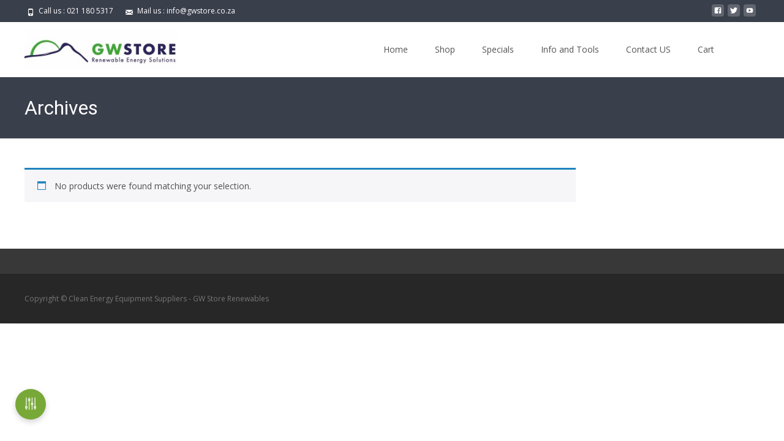

--- FILE ---
content_type: text/html; charset=UTF-8
request_url: https://gwstore.co.za/product-tag/sma-15kw-three-phase/
body_size: 42814
content:

<!DOCTYPE html>
<html lang="en-US">
<head><meta charset="UTF-8"><script>if(navigator.userAgent.match(/MSIE|Internet Explorer/i)||navigator.userAgent.match(/Trident\/7\..*?rv:11/i)){var href=document.location.href;if(!href.match(/[?&]nowprocket/)){if(href.indexOf("?")==-1){if(href.indexOf("#")==-1){document.location.href=href+"?nowprocket=1"}else{document.location.href=href.replace("#","?nowprocket=1#")}}else{if(href.indexOf("#")==-1){document.location.href=href+"&nowprocket=1"}else{document.location.href=href.replace("#","&nowprocket=1#")}}}}</script><script>(()=>{class RocketLazyLoadScripts{constructor(){this.v="2.0.4",this.userEvents=["keydown","keyup","mousedown","mouseup","mousemove","mouseover","mouseout","touchmove","touchstart","touchend","touchcancel","wheel","click","dblclick","input"],this.attributeEvents=["onblur","onclick","oncontextmenu","ondblclick","onfocus","onmousedown","onmouseenter","onmouseleave","onmousemove","onmouseout","onmouseover","onmouseup","onmousewheel","onscroll","onsubmit"]}async t(){this.i(),this.o(),/iP(ad|hone)/.test(navigator.userAgent)&&this.h(),this.u(),this.l(this),this.m(),this.k(this),this.p(this),this._(),await Promise.all([this.R(),this.L()]),this.lastBreath=Date.now(),this.S(this),this.P(),this.D(),this.O(),this.M(),await this.C(this.delayedScripts.normal),await this.C(this.delayedScripts.defer),await this.C(this.delayedScripts.async),await this.T(),await this.F(),await this.j(),await this.A(),window.dispatchEvent(new Event("rocket-allScriptsLoaded")),this.everythingLoaded=!0,this.lastTouchEnd&&await new Promise(t=>setTimeout(t,500-Date.now()+this.lastTouchEnd)),this.I(),this.H(),this.U(),this.W()}i(){this.CSPIssue=sessionStorage.getItem("rocketCSPIssue"),document.addEventListener("securitypolicyviolation",t=>{this.CSPIssue||"script-src-elem"!==t.violatedDirective||"data"!==t.blockedURI||(this.CSPIssue=!0,sessionStorage.setItem("rocketCSPIssue",!0))},{isRocket:!0})}o(){window.addEventListener("pageshow",t=>{this.persisted=t.persisted,this.realWindowLoadedFired=!0},{isRocket:!0}),window.addEventListener("pagehide",()=>{this.onFirstUserAction=null},{isRocket:!0})}h(){let t;function e(e){t=e}window.addEventListener("touchstart",e,{isRocket:!0}),window.addEventListener("touchend",function i(o){o.changedTouches[0]&&t.changedTouches[0]&&Math.abs(o.changedTouches[0].pageX-t.changedTouches[0].pageX)<10&&Math.abs(o.changedTouches[0].pageY-t.changedTouches[0].pageY)<10&&o.timeStamp-t.timeStamp<200&&(window.removeEventListener("touchstart",e,{isRocket:!0}),window.removeEventListener("touchend",i,{isRocket:!0}),"INPUT"===o.target.tagName&&"text"===o.target.type||(o.target.dispatchEvent(new TouchEvent("touchend",{target:o.target,bubbles:!0})),o.target.dispatchEvent(new MouseEvent("mouseover",{target:o.target,bubbles:!0})),o.target.dispatchEvent(new PointerEvent("click",{target:o.target,bubbles:!0,cancelable:!0,detail:1,clientX:o.changedTouches[0].clientX,clientY:o.changedTouches[0].clientY})),event.preventDefault()))},{isRocket:!0})}q(t){this.userActionTriggered||("mousemove"!==t.type||this.firstMousemoveIgnored?"keyup"===t.type||"mouseover"===t.type||"mouseout"===t.type||(this.userActionTriggered=!0,this.onFirstUserAction&&this.onFirstUserAction()):this.firstMousemoveIgnored=!0),"click"===t.type&&t.preventDefault(),t.stopPropagation(),t.stopImmediatePropagation(),"touchstart"===this.lastEvent&&"touchend"===t.type&&(this.lastTouchEnd=Date.now()),"click"===t.type&&(this.lastTouchEnd=0),this.lastEvent=t.type,t.composedPath&&t.composedPath()[0].getRootNode()instanceof ShadowRoot&&(t.rocketTarget=t.composedPath()[0]),this.savedUserEvents.push(t)}u(){this.savedUserEvents=[],this.userEventHandler=this.q.bind(this),this.userEvents.forEach(t=>window.addEventListener(t,this.userEventHandler,{passive:!1,isRocket:!0})),document.addEventListener("visibilitychange",this.userEventHandler,{isRocket:!0})}U(){this.userEvents.forEach(t=>window.removeEventListener(t,this.userEventHandler,{passive:!1,isRocket:!0})),document.removeEventListener("visibilitychange",this.userEventHandler,{isRocket:!0}),this.savedUserEvents.forEach(t=>{(t.rocketTarget||t.target).dispatchEvent(new window[t.constructor.name](t.type,t))})}m(){const t="return false",e=Array.from(this.attributeEvents,t=>"data-rocket-"+t),i="["+this.attributeEvents.join("],[")+"]",o="[data-rocket-"+this.attributeEvents.join("],[data-rocket-")+"]",s=(e,i,o)=>{o&&o!==t&&(e.setAttribute("data-rocket-"+i,o),e["rocket"+i]=new Function("event",o),e.setAttribute(i,t))};new MutationObserver(t=>{for(const n of t)"attributes"===n.type&&(n.attributeName.startsWith("data-rocket-")||this.everythingLoaded?n.attributeName.startsWith("data-rocket-")&&this.everythingLoaded&&this.N(n.target,n.attributeName.substring(12)):s(n.target,n.attributeName,n.target.getAttribute(n.attributeName))),"childList"===n.type&&n.addedNodes.forEach(t=>{if(t.nodeType===Node.ELEMENT_NODE)if(this.everythingLoaded)for(const i of[t,...t.querySelectorAll(o)])for(const t of i.getAttributeNames())e.includes(t)&&this.N(i,t.substring(12));else for(const e of[t,...t.querySelectorAll(i)])for(const t of e.getAttributeNames())this.attributeEvents.includes(t)&&s(e,t,e.getAttribute(t))})}).observe(document,{subtree:!0,childList:!0,attributeFilter:[...this.attributeEvents,...e]})}I(){this.attributeEvents.forEach(t=>{document.querySelectorAll("[data-rocket-"+t+"]").forEach(e=>{this.N(e,t)})})}N(t,e){const i=t.getAttribute("data-rocket-"+e);i&&(t.setAttribute(e,i),t.removeAttribute("data-rocket-"+e))}k(t){Object.defineProperty(HTMLElement.prototype,"onclick",{get(){return this.rocketonclick||null},set(e){this.rocketonclick=e,this.setAttribute(t.everythingLoaded?"onclick":"data-rocket-onclick","this.rocketonclick(event)")}})}S(t){function e(e,i){let o=e[i];e[i]=null,Object.defineProperty(e,i,{get:()=>o,set(s){t.everythingLoaded?o=s:e["rocket"+i]=o=s}})}e(document,"onreadystatechange"),e(window,"onload"),e(window,"onpageshow");try{Object.defineProperty(document,"readyState",{get:()=>t.rocketReadyState,set(e){t.rocketReadyState=e},configurable:!0}),document.readyState="loading"}catch(t){console.log("WPRocket DJE readyState conflict, bypassing")}}l(t){this.originalAddEventListener=EventTarget.prototype.addEventListener,this.originalRemoveEventListener=EventTarget.prototype.removeEventListener,this.savedEventListeners=[],EventTarget.prototype.addEventListener=function(e,i,o){o&&o.isRocket||!t.B(e,this)&&!t.userEvents.includes(e)||t.B(e,this)&&!t.userActionTriggered||e.startsWith("rocket-")||t.everythingLoaded?t.originalAddEventListener.call(this,e,i,o):(t.savedEventListeners.push({target:this,remove:!1,type:e,func:i,options:o}),"mouseenter"!==e&&"mouseleave"!==e||t.originalAddEventListener.call(this,e,t.savedUserEvents.push,o))},EventTarget.prototype.removeEventListener=function(e,i,o){o&&o.isRocket||!t.B(e,this)&&!t.userEvents.includes(e)||t.B(e,this)&&!t.userActionTriggered||e.startsWith("rocket-")||t.everythingLoaded?t.originalRemoveEventListener.call(this,e,i,o):t.savedEventListeners.push({target:this,remove:!0,type:e,func:i,options:o})}}J(t,e){this.savedEventListeners=this.savedEventListeners.filter(i=>{let o=i.type,s=i.target||window;return e!==o||t!==s||(this.B(o,s)&&(i.type="rocket-"+o),this.$(i),!1)})}H(){EventTarget.prototype.addEventListener=this.originalAddEventListener,EventTarget.prototype.removeEventListener=this.originalRemoveEventListener,this.savedEventListeners.forEach(t=>this.$(t))}$(t){t.remove?this.originalRemoveEventListener.call(t.target,t.type,t.func,t.options):this.originalAddEventListener.call(t.target,t.type,t.func,t.options)}p(t){let e;function i(e){return t.everythingLoaded?e:e.split(" ").map(t=>"load"===t||t.startsWith("load.")?"rocket-jquery-load":t).join(" ")}function o(o){function s(e){const s=o.fn[e];o.fn[e]=o.fn.init.prototype[e]=function(){return this[0]===window&&t.userActionTriggered&&("string"==typeof arguments[0]||arguments[0]instanceof String?arguments[0]=i(arguments[0]):"object"==typeof arguments[0]&&Object.keys(arguments[0]).forEach(t=>{const e=arguments[0][t];delete arguments[0][t],arguments[0][i(t)]=e})),s.apply(this,arguments),this}}if(o&&o.fn&&!t.allJQueries.includes(o)){const e={DOMContentLoaded:[],"rocket-DOMContentLoaded":[]};for(const t in e)document.addEventListener(t,()=>{e[t].forEach(t=>t())},{isRocket:!0});o.fn.ready=o.fn.init.prototype.ready=function(i){function s(){parseInt(o.fn.jquery)>2?setTimeout(()=>i.bind(document)(o)):i.bind(document)(o)}return"function"==typeof i&&(t.realDomReadyFired?!t.userActionTriggered||t.fauxDomReadyFired?s():e["rocket-DOMContentLoaded"].push(s):e.DOMContentLoaded.push(s)),o([])},s("on"),s("one"),s("off"),t.allJQueries.push(o)}e=o}t.allJQueries=[],o(window.jQuery),Object.defineProperty(window,"jQuery",{get:()=>e,set(t){o(t)}})}P(){const t=new Map;document.write=document.writeln=function(e){const i=document.currentScript,o=document.createRange(),s=i.parentElement;let n=t.get(i);void 0===n&&(n=i.nextSibling,t.set(i,n));const c=document.createDocumentFragment();o.setStart(c,0),c.appendChild(o.createContextualFragment(e)),s.insertBefore(c,n)}}async R(){return new Promise(t=>{this.userActionTriggered?t():this.onFirstUserAction=t})}async L(){return new Promise(t=>{document.addEventListener("DOMContentLoaded",()=>{this.realDomReadyFired=!0,t()},{isRocket:!0})})}async j(){return this.realWindowLoadedFired?Promise.resolve():new Promise(t=>{window.addEventListener("load",t,{isRocket:!0})})}M(){this.pendingScripts=[];this.scriptsMutationObserver=new MutationObserver(t=>{for(const e of t)e.addedNodes.forEach(t=>{"SCRIPT"!==t.tagName||t.noModule||t.isWPRocket||this.pendingScripts.push({script:t,promise:new Promise(e=>{const i=()=>{const i=this.pendingScripts.findIndex(e=>e.script===t);i>=0&&this.pendingScripts.splice(i,1),e()};t.addEventListener("load",i,{isRocket:!0}),t.addEventListener("error",i,{isRocket:!0}),setTimeout(i,1e3)})})})}),this.scriptsMutationObserver.observe(document,{childList:!0,subtree:!0})}async F(){await this.X(),this.pendingScripts.length?(await this.pendingScripts[0].promise,await this.F()):this.scriptsMutationObserver.disconnect()}D(){this.delayedScripts={normal:[],async:[],defer:[]},document.querySelectorAll("script[type$=rocketlazyloadscript]").forEach(t=>{t.hasAttribute("data-rocket-src")?t.hasAttribute("async")&&!1!==t.async?this.delayedScripts.async.push(t):t.hasAttribute("defer")&&!1!==t.defer||"module"===t.getAttribute("data-rocket-type")?this.delayedScripts.defer.push(t):this.delayedScripts.normal.push(t):this.delayedScripts.normal.push(t)})}async _(){await this.L();let t=[];document.querySelectorAll("script[type$=rocketlazyloadscript][data-rocket-src]").forEach(e=>{let i=e.getAttribute("data-rocket-src");if(i&&!i.startsWith("data:")){i.startsWith("//")&&(i=location.protocol+i);try{const o=new URL(i).origin;o!==location.origin&&t.push({src:o,crossOrigin:e.crossOrigin||"module"===e.getAttribute("data-rocket-type")})}catch(t){}}}),t=[...new Map(t.map(t=>[JSON.stringify(t),t])).values()],this.Y(t,"preconnect")}async G(t){if(await this.K(),!0!==t.noModule||!("noModule"in HTMLScriptElement.prototype))return new Promise(e=>{let i;function o(){(i||t).setAttribute("data-rocket-status","executed"),e()}try{if(navigator.userAgent.includes("Firefox/")||""===navigator.vendor||this.CSPIssue)i=document.createElement("script"),[...t.attributes].forEach(t=>{let e=t.nodeName;"type"!==e&&("data-rocket-type"===e&&(e="type"),"data-rocket-src"===e&&(e="src"),i.setAttribute(e,t.nodeValue))}),t.text&&(i.text=t.text),t.nonce&&(i.nonce=t.nonce),i.hasAttribute("src")?(i.addEventListener("load",o,{isRocket:!0}),i.addEventListener("error",()=>{i.setAttribute("data-rocket-status","failed-network"),e()},{isRocket:!0}),setTimeout(()=>{i.isConnected||e()},1)):(i.text=t.text,o()),i.isWPRocket=!0,t.parentNode.replaceChild(i,t);else{const i=t.getAttribute("data-rocket-type"),s=t.getAttribute("data-rocket-src");i?(t.type=i,t.removeAttribute("data-rocket-type")):t.removeAttribute("type"),t.addEventListener("load",o,{isRocket:!0}),t.addEventListener("error",i=>{this.CSPIssue&&i.target.src.startsWith("data:")?(console.log("WPRocket: CSP fallback activated"),t.removeAttribute("src"),this.G(t).then(e)):(t.setAttribute("data-rocket-status","failed-network"),e())},{isRocket:!0}),s?(t.fetchPriority="high",t.removeAttribute("data-rocket-src"),t.src=s):t.src="data:text/javascript;base64,"+window.btoa(unescape(encodeURIComponent(t.text)))}}catch(i){t.setAttribute("data-rocket-status","failed-transform"),e()}});t.setAttribute("data-rocket-status","skipped")}async C(t){const e=t.shift();return e?(e.isConnected&&await this.G(e),this.C(t)):Promise.resolve()}O(){this.Y([...this.delayedScripts.normal,...this.delayedScripts.defer,...this.delayedScripts.async],"preload")}Y(t,e){this.trash=this.trash||[];let i=!0;var o=document.createDocumentFragment();t.forEach(t=>{const s=t.getAttribute&&t.getAttribute("data-rocket-src")||t.src;if(s&&!s.startsWith("data:")){const n=document.createElement("link");n.href=s,n.rel=e,"preconnect"!==e&&(n.as="script",n.fetchPriority=i?"high":"low"),t.getAttribute&&"module"===t.getAttribute("data-rocket-type")&&(n.crossOrigin=!0),t.crossOrigin&&(n.crossOrigin=t.crossOrigin),t.integrity&&(n.integrity=t.integrity),t.nonce&&(n.nonce=t.nonce),o.appendChild(n),this.trash.push(n),i=!1}}),document.head.appendChild(o)}W(){this.trash.forEach(t=>t.remove())}async T(){try{document.readyState="interactive"}catch(t){}this.fauxDomReadyFired=!0;try{await this.K(),this.J(document,"readystatechange"),document.dispatchEvent(new Event("rocket-readystatechange")),await this.K(),document.rocketonreadystatechange&&document.rocketonreadystatechange(),await this.K(),this.J(document,"DOMContentLoaded"),document.dispatchEvent(new Event("rocket-DOMContentLoaded")),await this.K(),this.J(window,"DOMContentLoaded"),window.dispatchEvent(new Event("rocket-DOMContentLoaded"))}catch(t){console.error(t)}}async A(){try{document.readyState="complete"}catch(t){}try{await this.K(),this.J(document,"readystatechange"),document.dispatchEvent(new Event("rocket-readystatechange")),await this.K(),document.rocketonreadystatechange&&document.rocketonreadystatechange(),await this.K(),this.J(window,"load"),window.dispatchEvent(new Event("rocket-load")),await this.K(),window.rocketonload&&window.rocketonload(),await this.K(),this.allJQueries.forEach(t=>t(window).trigger("rocket-jquery-load")),await this.K(),this.J(window,"pageshow");const t=new Event("rocket-pageshow");t.persisted=this.persisted,window.dispatchEvent(t),await this.K(),window.rocketonpageshow&&window.rocketonpageshow({persisted:this.persisted})}catch(t){console.error(t)}}async K(){Date.now()-this.lastBreath>45&&(await this.X(),this.lastBreath=Date.now())}async X(){return document.hidden?new Promise(t=>setTimeout(t)):new Promise(t=>requestAnimationFrame(t))}B(t,e){return e===document&&"readystatechange"===t||(e===document&&"DOMContentLoaded"===t||(e===window&&"DOMContentLoaded"===t||(e===window&&"load"===t||e===window&&"pageshow"===t)))}static run(){(new RocketLazyLoadScripts).t()}}RocketLazyLoadScripts.run()})();</script>
	
	<meta name="viewport" content="width=device-width">
	<link rel="profile" href="http://gmpg.org/xfn/11">
	<link rel="pingback" href="https://gwstore.co.za/xmlrpc.php">
	<meta name='robots' content='index, follow, max-image-preview:large, max-snippet:-1, max-video-preview:-1' />
<!-- Google tag (gtag.js) consent mode dataLayer added by Site Kit -->
<script type="rocketlazyloadscript" data-rocket-type="text/javascript" id="google_gtagjs-js-consent-mode-data-layer">
/* <![CDATA[ */
window.dataLayer = window.dataLayer || [];function gtag(){dataLayer.push(arguments);}
gtag('consent', 'default', {"ad_personalization":"denied","ad_storage":"denied","ad_user_data":"denied","analytics_storage":"denied","functionality_storage":"denied","security_storage":"denied","personalization_storage":"denied","region":["AT","BE","BG","CH","CY","CZ","DE","DK","EE","ES","FI","FR","GB","GR","HR","HU","IE","IS","IT","LI","LT","LU","LV","MT","NL","NO","PL","PT","RO","SE","SI","SK"],"wait_for_update":500});
window._googlesitekitConsentCategoryMap = {"statistics":["analytics_storage"],"marketing":["ad_storage","ad_user_data","ad_personalization"],"functional":["functionality_storage","security_storage"],"preferences":["personalization_storage"]};
window._googlesitekitConsents = {"ad_personalization":"denied","ad_storage":"denied","ad_user_data":"denied","analytics_storage":"denied","functionality_storage":"denied","security_storage":"denied","personalization_storage":"denied","region":["AT","BE","BG","CH","CY","CZ","DE","DK","EE","ES","FI","FR","GB","GR","HR","HU","IE","IS","IT","LI","LT","LU","LV","MT","NL","NO","PL","PT","RO","SE","SI","SK"],"wait_for_update":500};
/* ]]> */
</script>
<!-- End Google tag (gtag.js) consent mode dataLayer added by Site Kit -->

	<!-- This site is optimized with the Yoast SEO plugin v26.8 - https://yoast.com/product/yoast-seo-wordpress/ -->
	<title>SMA 15kW Three Phase pagesepsitename%%</title>
<link data-rocket-preload as="style" href="https://fonts.googleapis.com/css?family=Open%20Sans%3A300%2C400%2C700%2C300italic%2C400italic%2C700italic%7CRoboto%3A300%2C400%2C700&#038;subset=latin%2Clatin-ext&#038;display=swap" rel="preload">
<link href="https://fonts.googleapis.com/css?family=Open%20Sans%3A300%2C400%2C700%2C300italic%2C400italic%2C700italic%7CRoboto%3A300%2C400%2C700&#038;subset=latin%2Clatin-ext&#038;display=swap" media="print" onload="this.media=&#039;all&#039;" rel="stylesheet">
<noscript data-wpr-hosted-gf-parameters=""><link rel="stylesheet" href="https://fonts.googleapis.com/css?family=Open%20Sans%3A300%2C400%2C700%2C300italic%2C400italic%2C700italic%7CRoboto%3A300%2C400%2C700&#038;subset=latin%2Clatin-ext&#038;display=swap"></noscript>
	<link rel="canonical" href="https://gwstore.co.za/product-tag/sma-15kw-three-phase/" />
	<meta property="og:locale" content="en_US" />
	<meta property="og:type" content="article" />
	<meta property="og:title" content="SMA 15kW Three Phase pagesepsitename%%" />
	<meta property="og:url" content="https://gwstore.co.za/product-tag/sma-15kw-three-phase/" />
	<meta property="og:site_name" content="Pure Solar Power, Load Shed Busters, Exceptional Service" />
	<meta name="twitter:card" content="summary_large_image" />
	<script type="application/ld+json" class="yoast-schema-graph">{"@context":"https://schema.org","@graph":[{"@type":"CollectionPage","@id":"https://gwstore.co.za/product-tag/sma-15kw-three-phase/","url":"https://gwstore.co.za/product-tag/sma-15kw-three-phase/","name":"SMA 15kW Three Phase pagesepsitename%%","isPartOf":{"@id":"https://gwstore.co.za/#website"},"breadcrumb":{"@id":"https://gwstore.co.za/product-tag/sma-15kw-three-phase/#breadcrumb"},"inLanguage":"en-US"},{"@type":"BreadcrumbList","@id":"https://gwstore.co.za/product-tag/sma-15kw-three-phase/#breadcrumb","itemListElement":[{"@type":"ListItem","position":1,"name":"Home","item":"https://gwstore.co.za/"},{"@type":"ListItem","position":2,"name":"SMA 15kW Three Phase"}]},{"@type":"WebSite","@id":"https://gwstore.co.za/#website","url":"https://gwstore.co.za/","name":"GW Store Renewables","description":"Pure Solar Power, Load Shed Busters, Exceptional Service","publisher":{"@id":"https://gwstore.co.za/#organization"},"alternateName":"GW Store","potentialAction":[{"@type":"SearchAction","target":{"@type":"EntryPoint","urlTemplate":"https://gwstore.co.za/?s={search_term_string}"},"query-input":{"@type":"PropertyValueSpecification","valueRequired":true,"valueName":"search_term_string"}}],"inLanguage":"en-US"},{"@type":"Organization","@id":"https://gwstore.co.za/#organization","name":"Clean Energy Equipment Suppliers Pty Ltd","alternateName":"GW Store Renewables","url":"https://gwstore.co.za/","logo":{"@type":"ImageObject","inLanguage":"en-US","@id":"https://gwstore.co.za/#/schema/logo/image/","url":"https://gwstore.co.za/wp-content/uploads/2024/09/GWStoreMainLogo.png","contentUrl":"https://gwstore.co.za/wp-content/uploads/2024/09/GWStoreMainLogo.png","width":1004,"height":549,"caption":"Clean Energy Equipment Suppliers Pty Ltd"},"image":{"@id":"https://gwstore.co.za/#/schema/logo/image/"},"sameAs":["https://www.facebook.com/GWStoreSA/","https://www.instagram.com/gwstorerenewables/","https://www.linkedin.com/company/gw-store-renewables"]}]}</script>
	<!-- / Yoast SEO plugin. -->


<link rel='dns-prefetch' href='//www.googletagmanager.com' />
<link rel='dns-prefetch' href='//fonts.googleapis.com' />
<link href='https://fonts.gstatic.com' crossorigin rel='preconnect' />
<link rel="alternate" type="application/rss+xml" title="Pure Solar Power, Load Shed Busters, Exceptional Service &raquo; Feed" href="https://gwstore.co.za/feed/" />
<link rel="alternate" type="application/rss+xml" title="Pure Solar Power, Load Shed Busters, Exceptional Service &raquo; Comments Feed" href="https://gwstore.co.za/comments/feed/" />
<link rel="alternate" type="application/rss+xml" title="Pure Solar Power, Load Shed Busters, Exceptional Service &raquo; SMA 15kW Three Phase Tag Feed" href="https://gwstore.co.za/product-tag/sma-15kw-three-phase/feed/" />
<style id='wp-img-auto-sizes-contain-inline-css' type='text/css'>
img:is([sizes=auto i],[sizes^="auto," i]){contain-intrinsic-size:3000px 1500px}
/*# sourceURL=wp-img-auto-sizes-contain-inline-css */
</style>
<link data-minify="1" rel='stylesheet' id='ht_ctc_main_css-css' href='https://gwstore.co.za/wp-content/cache/min/1/wp-content/plugins/click-to-chat-for-whatsapp/new/inc/assets/css/main.css?ver=1768912881' type='text/css' media='all' />
<style id='wp-emoji-styles-inline-css' type='text/css'>

	img.wp-smiley, img.emoji {
		display: inline !important;
		border: none !important;
		box-shadow: none !important;
		height: 1em !important;
		width: 1em !important;
		margin: 0 0.07em !important;
		vertical-align: -0.1em !important;
		background: none !important;
		padding: 0 !important;
	}
/*# sourceURL=wp-emoji-styles-inline-css */
</style>
<link rel='stylesheet' id='wp-block-library-css' href='https://gwstore.co.za/wp-includes/css/dist/block-library/style.min.css?ver=6.9' type='text/css' media='all' />
<style id='wp-block-library-theme-inline-css' type='text/css'>
.wp-block-audio :where(figcaption){color:#555;font-size:13px;text-align:center}.is-dark-theme .wp-block-audio :where(figcaption){color:#ffffffa6}.wp-block-audio{margin:0 0 1em}.wp-block-code{border:1px solid #ccc;border-radius:4px;font-family:Menlo,Consolas,monaco,monospace;padding:.8em 1em}.wp-block-embed :where(figcaption){color:#555;font-size:13px;text-align:center}.is-dark-theme .wp-block-embed :where(figcaption){color:#ffffffa6}.wp-block-embed{margin:0 0 1em}.blocks-gallery-caption{color:#555;font-size:13px;text-align:center}.is-dark-theme .blocks-gallery-caption{color:#ffffffa6}:root :where(.wp-block-image figcaption){color:#555;font-size:13px;text-align:center}.is-dark-theme :root :where(.wp-block-image figcaption){color:#ffffffa6}.wp-block-image{margin:0 0 1em}.wp-block-pullquote{border-bottom:4px solid;border-top:4px solid;color:currentColor;margin-bottom:1.75em}.wp-block-pullquote :where(cite),.wp-block-pullquote :where(footer),.wp-block-pullquote__citation{color:currentColor;font-size:.8125em;font-style:normal;text-transform:uppercase}.wp-block-quote{border-left:.25em solid;margin:0 0 1.75em;padding-left:1em}.wp-block-quote cite,.wp-block-quote footer{color:currentColor;font-size:.8125em;font-style:normal;position:relative}.wp-block-quote:where(.has-text-align-right){border-left:none;border-right:.25em solid;padding-left:0;padding-right:1em}.wp-block-quote:where(.has-text-align-center){border:none;padding-left:0}.wp-block-quote.is-large,.wp-block-quote.is-style-large,.wp-block-quote:where(.is-style-plain){border:none}.wp-block-search .wp-block-search__label{font-weight:700}.wp-block-search__button{border:1px solid #ccc;padding:.375em .625em}:where(.wp-block-group.has-background){padding:1.25em 2.375em}.wp-block-separator.has-css-opacity{opacity:.4}.wp-block-separator{border:none;border-bottom:2px solid;margin-left:auto;margin-right:auto}.wp-block-separator.has-alpha-channel-opacity{opacity:1}.wp-block-separator:not(.is-style-wide):not(.is-style-dots){width:100px}.wp-block-separator.has-background:not(.is-style-dots){border-bottom:none;height:1px}.wp-block-separator.has-background:not(.is-style-wide):not(.is-style-dots){height:2px}.wp-block-table{margin:0 0 1em}.wp-block-table td,.wp-block-table th{word-break:normal}.wp-block-table :where(figcaption){color:#555;font-size:13px;text-align:center}.is-dark-theme .wp-block-table :where(figcaption){color:#ffffffa6}.wp-block-video :where(figcaption){color:#555;font-size:13px;text-align:center}.is-dark-theme .wp-block-video :where(figcaption){color:#ffffffa6}.wp-block-video{margin:0 0 1em}:root :where(.wp-block-template-part.has-background){margin-bottom:0;margin-top:0;padding:1.25em 2.375em}
/*# sourceURL=/wp-includes/css/dist/block-library/theme.min.css */
</style>
<style id='classic-theme-styles-inline-css' type='text/css'>
/*! This file is auto-generated */
.wp-block-button__link{color:#fff;background-color:#32373c;border-radius:9999px;box-shadow:none;text-decoration:none;padding:calc(.667em + 2px) calc(1.333em + 2px);font-size:1.125em}.wp-block-file__button{background:#32373c;color:#fff;text-decoration:none}
/*# sourceURL=/wp-includes/css/classic-themes.min.css */
</style>
<style id='global-styles-inline-css' type='text/css'>
:root{--wp--preset--aspect-ratio--square: 1;--wp--preset--aspect-ratio--4-3: 4/3;--wp--preset--aspect-ratio--3-4: 3/4;--wp--preset--aspect-ratio--3-2: 3/2;--wp--preset--aspect-ratio--2-3: 2/3;--wp--preset--aspect-ratio--16-9: 16/9;--wp--preset--aspect-ratio--9-16: 9/16;--wp--preset--color--black: #000000;--wp--preset--color--cyan-bluish-gray: #abb8c3;--wp--preset--color--white: #ffffff;--wp--preset--color--pale-pink: #f78da7;--wp--preset--color--vivid-red: #cf2e2e;--wp--preset--color--luminous-vivid-orange: #ff6900;--wp--preset--color--luminous-vivid-amber: #fcb900;--wp--preset--color--light-green-cyan: #7bdcb5;--wp--preset--color--vivid-green-cyan: #00d084;--wp--preset--color--pale-cyan-blue: #8ed1fc;--wp--preset--color--vivid-cyan-blue: #0693e3;--wp--preset--color--vivid-purple: #9b51e0;--wp--preset--gradient--vivid-cyan-blue-to-vivid-purple: linear-gradient(135deg,rgb(6,147,227) 0%,rgb(155,81,224) 100%);--wp--preset--gradient--light-green-cyan-to-vivid-green-cyan: linear-gradient(135deg,rgb(122,220,180) 0%,rgb(0,208,130) 100%);--wp--preset--gradient--luminous-vivid-amber-to-luminous-vivid-orange: linear-gradient(135deg,rgb(252,185,0) 0%,rgb(255,105,0) 100%);--wp--preset--gradient--luminous-vivid-orange-to-vivid-red: linear-gradient(135deg,rgb(255,105,0) 0%,rgb(207,46,46) 100%);--wp--preset--gradient--very-light-gray-to-cyan-bluish-gray: linear-gradient(135deg,rgb(238,238,238) 0%,rgb(169,184,195) 100%);--wp--preset--gradient--cool-to-warm-spectrum: linear-gradient(135deg,rgb(74,234,220) 0%,rgb(151,120,209) 20%,rgb(207,42,186) 40%,rgb(238,44,130) 60%,rgb(251,105,98) 80%,rgb(254,248,76) 100%);--wp--preset--gradient--blush-light-purple: linear-gradient(135deg,rgb(255,206,236) 0%,rgb(152,150,240) 100%);--wp--preset--gradient--blush-bordeaux: linear-gradient(135deg,rgb(254,205,165) 0%,rgb(254,45,45) 50%,rgb(107,0,62) 100%);--wp--preset--gradient--luminous-dusk: linear-gradient(135deg,rgb(255,203,112) 0%,rgb(199,81,192) 50%,rgb(65,88,208) 100%);--wp--preset--gradient--pale-ocean: linear-gradient(135deg,rgb(255,245,203) 0%,rgb(182,227,212) 50%,rgb(51,167,181) 100%);--wp--preset--gradient--electric-grass: linear-gradient(135deg,rgb(202,248,128) 0%,rgb(113,206,126) 100%);--wp--preset--gradient--midnight: linear-gradient(135deg,rgb(2,3,129) 0%,rgb(40,116,252) 100%);--wp--preset--font-size--small: 13px;--wp--preset--font-size--medium: 20px;--wp--preset--font-size--large: 36px;--wp--preset--font-size--x-large: 42px;--wp--preset--spacing--20: 0.44rem;--wp--preset--spacing--30: 0.67rem;--wp--preset--spacing--40: 1rem;--wp--preset--spacing--50: 1.5rem;--wp--preset--spacing--60: 2.25rem;--wp--preset--spacing--70: 3.38rem;--wp--preset--spacing--80: 5.06rem;--wp--preset--shadow--natural: 6px 6px 9px rgba(0, 0, 0, 0.2);--wp--preset--shadow--deep: 12px 12px 50px rgba(0, 0, 0, 0.4);--wp--preset--shadow--sharp: 6px 6px 0px rgba(0, 0, 0, 0.2);--wp--preset--shadow--outlined: 6px 6px 0px -3px rgb(255, 255, 255), 6px 6px rgb(0, 0, 0);--wp--preset--shadow--crisp: 6px 6px 0px rgb(0, 0, 0);}:where(.is-layout-flex){gap: 0.5em;}:where(.is-layout-grid){gap: 0.5em;}body .is-layout-flex{display: flex;}.is-layout-flex{flex-wrap: wrap;align-items: center;}.is-layout-flex > :is(*, div){margin: 0;}body .is-layout-grid{display: grid;}.is-layout-grid > :is(*, div){margin: 0;}:where(.wp-block-columns.is-layout-flex){gap: 2em;}:where(.wp-block-columns.is-layout-grid){gap: 2em;}:where(.wp-block-post-template.is-layout-flex){gap: 1.25em;}:where(.wp-block-post-template.is-layout-grid){gap: 1.25em;}.has-black-color{color: var(--wp--preset--color--black) !important;}.has-cyan-bluish-gray-color{color: var(--wp--preset--color--cyan-bluish-gray) !important;}.has-white-color{color: var(--wp--preset--color--white) !important;}.has-pale-pink-color{color: var(--wp--preset--color--pale-pink) !important;}.has-vivid-red-color{color: var(--wp--preset--color--vivid-red) !important;}.has-luminous-vivid-orange-color{color: var(--wp--preset--color--luminous-vivid-orange) !important;}.has-luminous-vivid-amber-color{color: var(--wp--preset--color--luminous-vivid-amber) !important;}.has-light-green-cyan-color{color: var(--wp--preset--color--light-green-cyan) !important;}.has-vivid-green-cyan-color{color: var(--wp--preset--color--vivid-green-cyan) !important;}.has-pale-cyan-blue-color{color: var(--wp--preset--color--pale-cyan-blue) !important;}.has-vivid-cyan-blue-color{color: var(--wp--preset--color--vivid-cyan-blue) !important;}.has-vivid-purple-color{color: var(--wp--preset--color--vivid-purple) !important;}.has-black-background-color{background-color: var(--wp--preset--color--black) !important;}.has-cyan-bluish-gray-background-color{background-color: var(--wp--preset--color--cyan-bluish-gray) !important;}.has-white-background-color{background-color: var(--wp--preset--color--white) !important;}.has-pale-pink-background-color{background-color: var(--wp--preset--color--pale-pink) !important;}.has-vivid-red-background-color{background-color: var(--wp--preset--color--vivid-red) !important;}.has-luminous-vivid-orange-background-color{background-color: var(--wp--preset--color--luminous-vivid-orange) !important;}.has-luminous-vivid-amber-background-color{background-color: var(--wp--preset--color--luminous-vivid-amber) !important;}.has-light-green-cyan-background-color{background-color: var(--wp--preset--color--light-green-cyan) !important;}.has-vivid-green-cyan-background-color{background-color: var(--wp--preset--color--vivid-green-cyan) !important;}.has-pale-cyan-blue-background-color{background-color: var(--wp--preset--color--pale-cyan-blue) !important;}.has-vivid-cyan-blue-background-color{background-color: var(--wp--preset--color--vivid-cyan-blue) !important;}.has-vivid-purple-background-color{background-color: var(--wp--preset--color--vivid-purple) !important;}.has-black-border-color{border-color: var(--wp--preset--color--black) !important;}.has-cyan-bluish-gray-border-color{border-color: var(--wp--preset--color--cyan-bluish-gray) !important;}.has-white-border-color{border-color: var(--wp--preset--color--white) !important;}.has-pale-pink-border-color{border-color: var(--wp--preset--color--pale-pink) !important;}.has-vivid-red-border-color{border-color: var(--wp--preset--color--vivid-red) !important;}.has-luminous-vivid-orange-border-color{border-color: var(--wp--preset--color--luminous-vivid-orange) !important;}.has-luminous-vivid-amber-border-color{border-color: var(--wp--preset--color--luminous-vivid-amber) !important;}.has-light-green-cyan-border-color{border-color: var(--wp--preset--color--light-green-cyan) !important;}.has-vivid-green-cyan-border-color{border-color: var(--wp--preset--color--vivid-green-cyan) !important;}.has-pale-cyan-blue-border-color{border-color: var(--wp--preset--color--pale-cyan-blue) !important;}.has-vivid-cyan-blue-border-color{border-color: var(--wp--preset--color--vivid-cyan-blue) !important;}.has-vivid-purple-border-color{border-color: var(--wp--preset--color--vivid-purple) !important;}.has-vivid-cyan-blue-to-vivid-purple-gradient-background{background: var(--wp--preset--gradient--vivid-cyan-blue-to-vivid-purple) !important;}.has-light-green-cyan-to-vivid-green-cyan-gradient-background{background: var(--wp--preset--gradient--light-green-cyan-to-vivid-green-cyan) !important;}.has-luminous-vivid-amber-to-luminous-vivid-orange-gradient-background{background: var(--wp--preset--gradient--luminous-vivid-amber-to-luminous-vivid-orange) !important;}.has-luminous-vivid-orange-to-vivid-red-gradient-background{background: var(--wp--preset--gradient--luminous-vivid-orange-to-vivid-red) !important;}.has-very-light-gray-to-cyan-bluish-gray-gradient-background{background: var(--wp--preset--gradient--very-light-gray-to-cyan-bluish-gray) !important;}.has-cool-to-warm-spectrum-gradient-background{background: var(--wp--preset--gradient--cool-to-warm-spectrum) !important;}.has-blush-light-purple-gradient-background{background: var(--wp--preset--gradient--blush-light-purple) !important;}.has-blush-bordeaux-gradient-background{background: var(--wp--preset--gradient--blush-bordeaux) !important;}.has-luminous-dusk-gradient-background{background: var(--wp--preset--gradient--luminous-dusk) !important;}.has-pale-ocean-gradient-background{background: var(--wp--preset--gradient--pale-ocean) !important;}.has-electric-grass-gradient-background{background: var(--wp--preset--gradient--electric-grass) !important;}.has-midnight-gradient-background{background: var(--wp--preset--gradient--midnight) !important;}.has-small-font-size{font-size: var(--wp--preset--font-size--small) !important;}.has-medium-font-size{font-size: var(--wp--preset--font-size--medium) !important;}.has-large-font-size{font-size: var(--wp--preset--font-size--large) !important;}.has-x-large-font-size{font-size: var(--wp--preset--font-size--x-large) !important;}
:where(.wp-block-post-template.is-layout-flex){gap: 1.25em;}:where(.wp-block-post-template.is-layout-grid){gap: 1.25em;}
:where(.wp-block-term-template.is-layout-flex){gap: 1.25em;}:where(.wp-block-term-template.is-layout-grid){gap: 1.25em;}
:where(.wp-block-columns.is-layout-flex){gap: 2em;}:where(.wp-block-columns.is-layout-grid){gap: 2em;}
:root :where(.wp-block-pullquote){font-size: 1.5em;line-height: 1.6;}
/*# sourceURL=global-styles-inline-css */
</style>
<link data-minify="1" rel='stylesheet' id='dashicons-css' href='https://gwstore.co.za/wp-content/cache/min/1/wp-includes/css/dashicons.min.css?ver=1768912881' type='text/css' media='all' />
<link rel='stylesheet' id='admin-bar-css' href='https://gwstore.co.za/wp-includes/css/admin-bar.min.css?ver=6.9' type='text/css' media='all' />
<style id='admin-bar-inline-css' type='text/css'>

    /* Hide CanvasJS credits for P404 charts specifically */
    #p404RedirectChart .canvasjs-chart-credit {
        display: none !important;
    }
    
    #p404RedirectChart canvas {
        border-radius: 6px;
    }

    .p404-redirect-adminbar-weekly-title {
        font-weight: bold;
        font-size: 14px;
        color: #fff;
        margin-bottom: 6px;
    }

    #wpadminbar #wp-admin-bar-p404_free_top_button .ab-icon:before {
        content: "\f103";
        color: #dc3545;
        top: 3px;
    }
    
    #wp-admin-bar-p404_free_top_button .ab-item {
        min-width: 80px !important;
        padding: 0px !important;
    }
    
    /* Ensure proper positioning and z-index for P404 dropdown */
    .p404-redirect-adminbar-dropdown-wrap { 
        min-width: 0; 
        padding: 0;
        position: static !important;
    }
    
    #wpadminbar #wp-admin-bar-p404_free_top_button_dropdown {
        position: static !important;
    }
    
    #wpadminbar #wp-admin-bar-p404_free_top_button_dropdown .ab-item {
        padding: 0 !important;
        margin: 0 !important;
    }
    
    .p404-redirect-dropdown-container {
        min-width: 340px;
        padding: 18px 18px 12px 18px;
        background: #23282d !important;
        color: #fff;
        border-radius: 12px;
        box-shadow: 0 8px 32px rgba(0,0,0,0.25);
        margin-top: 10px;
        position: relative !important;
        z-index: 999999 !important;
        display: block !important;
        border: 1px solid #444;
    }
    
    /* Ensure P404 dropdown appears on hover */
    #wpadminbar #wp-admin-bar-p404_free_top_button .p404-redirect-dropdown-container { 
        display: none !important;
    }
    
    #wpadminbar #wp-admin-bar-p404_free_top_button:hover .p404-redirect-dropdown-container { 
        display: block !important;
    }
    
    #wpadminbar #wp-admin-bar-p404_free_top_button:hover #wp-admin-bar-p404_free_top_button_dropdown .p404-redirect-dropdown-container {
        display: block !important;
    }
    
    .p404-redirect-card {
        background: #2c3338;
        border-radius: 8px;
        padding: 18px 18px 12px 18px;
        box-shadow: 0 2px 8px rgba(0,0,0,0.07);
        display: flex;
        flex-direction: column;
        align-items: flex-start;
        border: 1px solid #444;
    }
    
    .p404-redirect-btn {
        display: inline-block;
        background: #dc3545;
        color: #fff !important;
        font-weight: bold;
        padding: 5px 22px;
        border-radius: 8px;
        text-decoration: none;
        font-size: 17px;
        transition: background 0.2s, box-shadow 0.2s;
        margin-top: 8px;
        box-shadow: 0 2px 8px rgba(220,53,69,0.15);
        text-align: center;
        line-height: 1.6;
    }
    
    .p404-redirect-btn:hover {
        background: #c82333;
        color: #fff !important;
        box-shadow: 0 4px 16px rgba(220,53,69,0.25);
    }
    
    /* Prevent conflicts with other admin bar dropdowns */
    #wpadminbar .ab-top-menu > li:hover > .ab-item,
    #wpadminbar .ab-top-menu > li.hover > .ab-item {
        z-index: auto;
    }
    
    #wpadminbar #wp-admin-bar-p404_free_top_button:hover > .ab-item {
        z-index: 999998 !important;
    }
    
/*# sourceURL=admin-bar-inline-css */
</style>
<link rel='stylesheet' id='pofily-woo-product-filters-rangeSlide-css' href='https://gwstore.co.za/wp-content/plugins/pofily-woo-product-filters/assets/css/ion.rangeSlider.min.css?ver=1.1.7' type='text/css' media='all' />
<link data-minify="1" rel='stylesheet' id='pofily-woo-product-filters-icon-filter-css' href='https://gwstore.co.za/wp-content/cache/min/1/wp-content/plugins/pofily-woo-product-filters/assets/css/viwcpf-icon-filter.css?ver=1768912886' type='text/css' media='all' />
<link rel='stylesheet' id='pofily-woo-product-filters-vi_dropdown-css' href='https://gwstore.co.za/wp-content/plugins/pofily-woo-product-filters/assets/css/vi_dropdown.min.css?ver=1.1.7' type='text/css' media='all' />
<link rel='stylesheet' id='pofily-woo-product-filters-off_canvas-css' href='https://gwstore.co.za/wp-content/plugins/pofily-woo-product-filters/public/css/off_canvas.min.css?ver=1.1.7' type='text/css' media='all' />
<link data-minify="1" rel='stylesheet' id='pofily-woo-product-filters-css' href='https://gwstore.co.za/wp-content/cache/min/1/wp-content/plugins/pofily-woo-product-filters/public/css/woo-product-filters-public.min.css?ver=1768912886' type='text/css' media='all' />
<style id='pofily-woo-product-filters-inline-css' type='text/css'>
:root{
	--viwcpf-area_color_title: #434343;
	--viwcpf-area_color_background: #ffffff;
	--viwcpf-area_color_accent: #0c0c0c;
	--viwcpf-label_size_font_size: 16px;
	--viwcpf-label_size_border_width: 1;
	--viwcpf-label_size_border_radius: 4;
	--viwcpf-label_color_background: #ffffff;
	--viwcpf-label_color_background_hover: #ebebeb;
	--viwcpf-label_color_background_active: #ebebeb;
	--viwcpf-label_color_text: #000000;
	--viwcpf-label_color_text_hover: #000000;
	--viwcpf-label_color_text_active: #000000;
	--viwcpf-modal_icon_box_shadow: on;
	--viwcpf-modal_icon_size: 1;
	--viwcpf-modal_icon_size_hover: 1;
	--viwcpf-modal_icon_icon_radius: 50%;
	--viwcpf-modal_icon_color: #ffffff;
	--viwcpf-modal_icon_color_hover: #78a938;
	--viwcpf-modal_icon_background: #78a938;
	--viwcpf-modal_icon_background_hover: #ffffff;
	--viwcpf-modal_icon_horizontal: 25px;
	--viwcpf-modal_icon_vertical: 35px;
	--viwcpf-modal_top_loop_column: 4;
	--viwcpf-modal_style: off_canvas;
	--viwcpf-modal_icon_position: bottom_left;
	--viwcpf-modal_enabled: on;
	--viwcpf-modal_auto_open: on;
}
/*# sourceURL=pofily-woo-product-filters-inline-css */
</style>
<link data-minify="1" rel='stylesheet' id='widgetopts-styles-css' href='https://gwstore.co.za/wp-content/cache/min/1/wp-content/plugins/widget-options/assets/css/widget-options.css?ver=1768912881' type='text/css' media='all' />
<link data-minify="1" rel='stylesheet' id='woocommerce-layout-css' href='https://gwstore.co.za/wp-content/cache/min/1/wp-content/plugins/woocommerce/assets/css/woocommerce-layout.css?ver=1768912881' type='text/css' media='all' />
<link data-minify="1" rel='stylesheet' id='woocommerce-smallscreen-css' href='https://gwstore.co.za/wp-content/cache/min/1/wp-content/plugins/woocommerce/assets/css/woocommerce-smallscreen.css?ver=1768912881' type='text/css' media='only screen and (max-width: 768px)' />
<link data-minify="1" rel='stylesheet' id='woocommerce-general-css' href='https://gwstore.co.za/wp-content/cache/background-css/1/gwstore.co.za/wp-content/cache/min/1/wp-content/plugins/woocommerce/assets/css/woocommerce.css?ver=1768912881&wpr_t=1769088514' type='text/css' media='all' />
<style id='woocommerce-inline-inline-css' type='text/css'>
.woocommerce form .form-row .required { visibility: visible; }
/*# sourceURL=woocommerce-inline-inline-css */
</style>
<link data-minify="1" rel='stylesheet' id='wa_order_style-css' href='https://gwstore.co.za/wp-content/cache/min/1/wp-content/plugins/oneclick-whatsapp-order/assets/css/main-style.css?ver=1768912881' type='text/css' media='all' />

<link data-minify="1" rel='stylesheet' id='genericons-css' href='https://gwstore.co.za/wp-content/cache/min/1/wp-content/themes/i-max/fonts/genericons.css?ver=1768912881' type='text/css' media='all' />
<link rel='stylesheet' id='animate-css' href='https://gwstore.co.za/wp-content/themes/i-max/css/animate.min.css?ver=2014-01-12' type='text/css' media='all' />
<link data-minify="1" rel='stylesheet' id='side-menu-css' href='https://gwstore.co.za/wp-content/cache/min/1/wp-content/themes/i-max/css/jquery.sidr.dark.css?ver=1768912881' type='text/css' media='all' />
<link data-minify="1" rel='stylesheet' id='owl-theme-css' href='https://gwstore.co.za/wp-content/cache/background-css/1/gwstore.co.za/wp-content/cache/min/1/wp-content/plugins/wc-product-showcase-by-categories/assets/owl-carousel/owl-carousel/owl.theme.css?ver=1768912881&wpr_t=1769088514' type='text/css' media='all' />
<link data-minify="1" rel='stylesheet' id='owl-carousel-css' href='https://gwstore.co.za/wp-content/cache/min/1/wp-content/plugins/wc-product-showcase-by-categories/assets/owl-carousel/owl-carousel/owl.carousel.css?ver=1768912881' type='text/css' media='all' />
<link data-minify="1" rel='stylesheet' id='owl-carousel-theme-css' href='https://gwstore.co.za/wp-content/cache/background-css/1/gwstore.co.za/wp-content/cache/min/1/wp-content/themes/i-max/css/owl.theme.css?ver=1768912881&wpr_t=1769088514' type='text/css' media='all' />
<link data-minify="1" rel='stylesheet' id='owl-carousel-transitions-css' href='https://gwstore.co.za/wp-content/cache/min/1/wp-content/themes/i-max/css/owl.transitions.css?ver=1768912881' type='text/css' media='all' />
<link data-minify="1" rel='stylesheet' id='imax-style-css' href='https://gwstore.co.za/wp-content/cache/background-css/1/gwstore.co.za/wp-content/cache/min/1/wp-content/themes/i-max/style.css?ver=1768912881&wpr_t=1769088514' type='text/css' media='all' />
<link data-minify="1" rel='stylesheet' id='imax-blog-layout-css' href='https://gwstore.co.za/wp-content/cache/min/1/wp-content/themes/i-max/css/twocol-blog.css?ver=1768912881' type='text/css' media='all' />
<link data-minify="1" rel='stylesheet' id='imax-extra-stylesheet-css' href='https://gwstore.co.za/wp-content/cache/min/1/wp-content/themes/i-max/css/extra-style.css?ver=1768912881' type='text/css' media='all' />
<link data-minify="1" rel='stylesheet' id='responsive-menu-css' href='https://gwstore.co.za/wp-content/cache/min/1/wp-content/themes/i-max/inc/responsive-menu/css/wprmenu.css?ver=1768912881' type='text/css' media='all' />
<link data-minify="1" rel='stylesheet' id='pwb-styles-frontend-css' href='https://gwstore.co.za/wp-content/cache/min/1/wp-content/plugins/perfect-woocommerce-brands/build/frontend/css/style.css?ver=1768912881' type='text/css' media='all' />
<link data-minify="1" rel='stylesheet' id='msl-main-css' href='https://gwstore.co.za/wp-content/cache/background-css/1/gwstore.co.za/wp-content/cache/min/1/wp-content/plugins/master-slider/public/assets/css/masterslider.main.css?ver=1768912881&wpr_t=1769088514' type='text/css' media='all' />
<link rel='stylesheet' id='msl-custom-css' href='https://gwstore.co.za/wp-content/uploads/master-slider/custom.css?ver=12.3' type='text/css' media='all' />
<link rel='stylesheet' id='elementor-frontend-css' href='https://gwstore.co.za/wp-content/plugins/elementor/assets/css/frontend.min.css?ver=3.34.2' type='text/css' media='all' />
<link rel='stylesheet' id='eael-general-css' href='https://gwstore.co.za/wp-content/plugins/essential-addons-for-elementor-lite/assets/front-end/css/view/general.min.css?ver=6.5.8' type='text/css' media='all' />
<script type="text/javascript" src="https://gwstore.co.za/wp-includes/js/jquery/jquery.min.js?ver=3.7.1" id="jquery-core-js"></script>
<script type="text/javascript" src="https://gwstore.co.za/wp-includes/js/jquery/jquery-migrate.min.js?ver=3.4.1" id="jquery-migrate-js"></script>
<script type="rocketlazyloadscript" data-rocket-type="text/javascript" data-rocket-src="https://gwstore.co.za/wp-includes/js/tinymce/tinymce.min.js?ver=49110-20250317" id="wp-tinymce-root-js" data-rocket-defer defer></script>
<script type="rocketlazyloadscript" data-rocket-type="text/javascript" data-rocket-src="https://gwstore.co.za/wp-includes/js/tinymce/plugins/compat3x/plugin.min.js?ver=49110-20250317" id="wp-tinymce-js" data-rocket-defer defer></script>
<script type="rocketlazyloadscript" data-rocket-type="text/javascript" data-rocket-src="https://gwstore.co.za/wp-content/plugins/woocommerce/assets/js/accounting/accounting.min.js?ver=0.4.2" id="wc-accounting-js" data-rocket-defer defer></script>
<script type="text/javascript" id="pofily-woo-product-filters-js-extra">
/* <![CDATA[ */
var viwcpf_localize_args = {"currency_format":{"symbol":"&#82;","decimal":".","thousand":",","precision":2,"format":"%s%v"},"php_int_max":"9223372036854775807","auto_open_modal":"on","modal_style":"off_canvas"};
//# sourceURL=pofily-woo-product-filters-js-extra
/* ]]> */
</script>
<script type="rocketlazyloadscript" data-rocket-type="text/javascript" data-rocket-src="https://gwstore.co.za/wp-content/plugins/pofily-woo-product-filters/public/js/woo-product-filters-public.min.js?ver=1.1.7" id="pofily-woo-product-filters-js" data-rocket-defer defer></script>
<script type="rocketlazyloadscript" data-rocket-type="text/javascript" data-rocket-src="https://gwstore.co.za/wp-content/plugins/woocommerce/assets/js/jquery-blockui/jquery.blockUI.min.js?ver=2.7.0-wc.10.4.3" id="wc-jquery-blockui-js" defer="defer" data-wp-strategy="defer"></script>
<script type="text/javascript" id="wc-add-to-cart-js-extra">
/* <![CDATA[ */
var wc_add_to_cart_params = {"ajax_url":"/wp-admin/admin-ajax.php","wc_ajax_url":"/?wc-ajax=%%endpoint%%","i18n_view_cart":"View cart","cart_url":"https://gwstore.co.za/cart/","is_cart":"","cart_redirect_after_add":"no"};
//# sourceURL=wc-add-to-cart-js-extra
/* ]]> */
</script>
<script type="rocketlazyloadscript" data-rocket-type="text/javascript" data-rocket-src="https://gwstore.co.za/wp-content/plugins/woocommerce/assets/js/frontend/add-to-cart.min.js?ver=10.4.3" id="wc-add-to-cart-js" defer="defer" data-wp-strategy="defer"></script>
<script type="rocketlazyloadscript" data-rocket-type="text/javascript" data-rocket-src="https://gwstore.co.za/wp-content/plugins/woocommerce/assets/js/js-cookie/js.cookie.min.js?ver=2.1.4-wc.10.4.3" id="wc-js-cookie-js" defer="defer" data-wp-strategy="defer"></script>
<script type="text/javascript" id="woocommerce-js-extra">
/* <![CDATA[ */
var woocommerce_params = {"ajax_url":"/wp-admin/admin-ajax.php","wc_ajax_url":"/?wc-ajax=%%endpoint%%","i18n_password_show":"Show password","i18n_password_hide":"Hide password"};
//# sourceURL=woocommerce-js-extra
/* ]]> */
</script>
<script type="rocketlazyloadscript" data-rocket-type="text/javascript" data-rocket-src="https://gwstore.co.za/wp-content/plugins/woocommerce/assets/js/frontend/woocommerce.min.js?ver=10.4.3" id="woocommerce-js" defer="defer" data-wp-strategy="defer"></script>

<!-- Google tag (gtag.js) snippet added by Site Kit -->
<!-- Google Analytics snippet added by Site Kit -->
<!-- Google Ads snippet added by Site Kit -->
<script type="rocketlazyloadscript" data-rocket-type="text/javascript" data-rocket-src="https://www.googletagmanager.com/gtag/js?id=GT-MK4HM6Q" id="google_gtagjs-js" async></script>
<script type="rocketlazyloadscript" data-rocket-type="text/javascript" id="google_gtagjs-js-after">
/* <![CDATA[ */
window.dataLayer = window.dataLayer || [];function gtag(){dataLayer.push(arguments);}
gtag("set","linker",{"domains":["gwstore.co.za"]});
gtag("js", new Date());
gtag("set", "developer_id.dZTNiMT", true);
gtag("config", "GT-MK4HM6Q");
gtag("config", "AW-6235207294");
//# sourceURL=google_gtagjs-js-after
/* ]]> */
</script>
<link rel="https://api.w.org/" href="https://gwstore.co.za/wp-json/" /><link rel="alternate" title="JSON" type="application/json" href="https://gwstore.co.za/wp-json/wp/v2/product_tag/238" /><link rel="EditURI" type="application/rsd+xml" title="RSD" href="https://gwstore.co.za/xmlrpc.php?rsd" />
<meta name="generator" content="WordPress 6.9" />
<meta name="generator" content="WooCommerce 10.4.3" />
<meta name="generator" content="Site Kit by Google 1.170.0" /><!-- Google Tag Manager -->
<script type="rocketlazyloadscript">(function(w,d,s,l,i){w[l]=w[l]||[];w[l].push({'gtm.start':
new Date().getTime(),event:'gtm.js'});var f=d.getElementsByTagName(s)[0],
j=d.createElement(s),dl=l!='dataLayer'?'&l='+l:'';j.async=true;j.src=
'https://www.googletagmanager.com/gtm.js?id='+i+dl;f.parentNode.insertBefore(j,f);
})(window,document,'script','dataLayer','GTM-MM6VCG6N');</script>
<!-- End Google Tag Manager -->
<script type="rocketlazyloadscript">
  (function(i,s,o,g,r,a,m){i['GoogleAnalyticsObject']=r;i[r]=i[r]||function(){
  (i[r].q=i[r].q||[]).push(arguments)},i[r].l=1*new Date();a=s.createElement(o),
  m=s.getElementsByTagName(o)[0];a.async=1;a.src=g;m.parentNode.insertBefore(a,m)
  })(window,document,'script','//www.google-analytics.com/analytics.js','ga');

  ga('create', 'UA-3632056-2', 'auto');
  ga('send', 'pageview');

</script>
<meta name="google-site-verification" content="onqctkQdoemP-m5SR_UastP__o261Z30PvEW5pCaYus" />
<meta name="msvalidate.01" content="7EE653AD8B77F10517C9871109FB6A6D" />
<script type="rocketlazyloadscript" async data-rocket-src="//pagead2.googlesyndication.com/pagead/js/adsbygoogle.js"></script>
<script type="rocketlazyloadscript">
  (adsbygoogle = window.adsbygoogle || []).push({
    google_ad_client: "ca-pub-7343965578261668",
    enable_page_level_ads: true
  });
</script>
<!-- Global site tag (gtag.js) - Google Analytics -->
<script type="rocketlazyloadscript" async data-rocket-src="https://www.googletagmanager.com/gtag/js?id=UA-126447892-1"></script>
<script type="rocketlazyloadscript">
  window.dataLayer = window.dataLayer || [];
  function gtag(){dataLayer.push(arguments);}
  gtag('js', new Date());

  gtag('config', 'UA-126447892-1');
</script>
<meta name="facebook-domain-verification" content="ing6bm526lc2v2108wbije6iajii53" /><script type="rocketlazyloadscript">var ms_grabbing_curosr = 'https://gwstore.co.za/wp-content/plugins/master-slider/public/assets/css/common/grabbing.cur', ms_grab_curosr = 'https://gwstore.co.za/wp-content/plugins/master-slider/public/assets/css/common/grab.cur';</script>
<meta name="generator" content="MasterSlider 3.11.0 - Responsive Touch Image Slider | avt.li/msf" />
	<style>
		#sendbtn,
		#sendbtn2,
		.wa-order-button,
		.gdpr_wa_button_input,
		a.wa-order-checkout,
		a.wa-order-thankyou,
		.shortcode_wa_button,
		.shortcode_wa_button_nt,
		.floating_button {
			-webkit-box-shadow: inset 0px 4px 7px 0px rgba(0,0,0,0.25) !important;
			-moz-box-shadow: inset 0px 4px 7px 0px rgba(0,0,0,0.25) !important;
			box-shadow: inset 0px 4px 7px 0px rgba(0,0,0,0.25) !important;
		}

		#sendbtn:hover,
		#sendbtn2:hover,
		.wa-order-button:hover,
		.gdpr_wa_button_input:hover,
		a.wa-order-checkout:hover,
		a.wa-order-thankyou:hover,
		.shortcode_wa_button:hover,
		.shortcode_wa_button_nt:hover,
		.floating_button:hover {
			-webkit-box-shadow: inset 0px 4px 7px 0px rgba(0,0,0,0.25) !important;
			-moz-box-shadow: inset 0px 4px 7px 0px rgba(0,0,0,0.25) !important;
			box-shadow: inset 0px 4px 7px 0px rgba(0,0,0,0.25) !important;
		}
	</style>
<!-- Google site verification - Google for WooCommerce -->
<meta name="google-site-verification" content="V2_mFAfVNIhAXDGk--NtReAOkyUNlRDrhc-xqo4djyo" />
<style type="text/css">
body {font-family: "Open Sans", Helvetica, sans-serif; font-size: 14pxpx; line-height: 1.8; color: #575757;}h1,h2,h3,h4,h5,h6,.comment-reply-title,.widget .widget-title, .entry-header h1.entry-title {font-family: Roboto, Georgia, serif; font-weight: 500;}.themecolor {color: #3a3f4c;}.themebgcolor {background-color: #3a3f4c;}.themebordercolor {border-color: #3a3f4c;}.tx-slider .owl-pagination .owl-page > span { border-color: #3a3f4c;  }.tx-slider .owl-pagination .owl-page.active > span { background-color: #3a3f4c; }.tx-slider .owl-controls .owl-buttons .owl-next, .tx-slider .owl-controls .owl-buttons .owl-prev { background-color: #3a3f4c; }a,a:visited,.blog-columns .comments-link a:hover, .utilitybar.colored-bg .socialicons ul.social li a:hover .socico  {color: #3a3f4c;}input:focus,textarea:focus,.site-footer .widget-area .widget .wpcf7 .wpcf7-submit {border: 1px solid #3a3f4c;}button,input[type="submit"],input[type="button"],input[type="reset"],.tx-service.curved .tx-service-icon span,.tx-service.square .tx-service-icon span {background-color: #3a3f4c;}.nav-container .sub-menu,.nav-container .children {border-top: 2px solid #3a3f4c;}.ibanner,.da-dots span.da-dots-current,.tx-cta a.cta-button, .utilitybar.colored-bg {background-color: #3a3f4c;}#ft-post .entry-thumbnail:hover > .comments-link,.tx-folio-img .folio-links .folio-linkico,.tx-folio-img .folio-links .folio-zoomico {background-color: #3a3f4c;}.entry-header h1.entry-title a:hover,.entry-header > .entry-meta a:hover {color: #3a3f4c;}.featured-area div.entry-summary > p > a.moretag:hover {background-color: #3a3f4c;}.site-content div.entry-thumbnail .stickyonimg,.site-content div.entry-thumbnail .dateonimg,.site-content div.entry-nothumb .stickyonimg,.site-content div.entry-nothumb .dateonimg {background-color: #3a3f4c;}.entry-meta a,.entry-content a,.comment-content a,.entry-content a:visited {color: #3a3f4c;}.format-status .entry-content .page-links a,.format-gallery .entry-content .page-links a,.format-chat .entry-content .page-links a,.format-quote .entry-content .page-links a,.page-links a {background: #3a3f4c;border: 1px solid #3a3f4c;color: #ffffff;}.format-gallery .entry-content .page-links a:hover,.format-audio .entry-content .page-links a:hover,.format-status .entry-content .page-links a:hover,.format-video .entry-content .page-links a:hover,.format-chat .entry-content .page-links a:hover,.format-quote .entry-content .page-links a:hover,.page-links a:hover {color: #3a3f4c;}.iheader.front, .vslider_button {background-color: #3a3f4c;}.navigation a,.tx-post-row .tx-folio-title a:hover,.tx-blog .tx-blog-item h3.tx-post-title a:hover {color: #3a3f4c;}.paging-navigation div.navigation > ul > li a:hover,.paging-navigation div.navigation > ul > li.active > a {color: #3a3f4c;	border-color: #3a3f4c;}.comment-author .fn,.comment-author .url,.comment-reply-link,.comment-reply-login,.comment-body .reply a,.widget a:hover {color: #3a3f4c;}.widget_calendar a:hover {background-color: #3a3f4c;	color: #ffffff;	}.widget_calendar td#next a:hover,.widget_calendar td#prev a:hover {background-color: #3a3f4c;color: #ffffff;}.site-footer div.widget-area .widget a:hover {color: #3a3f4c;}.site-main div.widget-area .widget_calendar a:hover,.site-footer div.widget-area .widget_calendar a:hover {background-color: #3a3f4c;color: #ffffff;}.widget a:visited { color: #373737;}.widget a:hover,.entry-header h1.entry-title a:hover,.error404 .page-title:before,.tx-service-icon span i,.tx-post-comm:after {color: #3a3f4c;}.da-dots > span > span,.site-footer .widget-area .widget .wpcf7 .wpcf7-submit, .nx-preloader .nx-ispload {background-color: #3a3f4c;}.iheader,.format-status,.tx-service:hover .tx-service-icon span,.ibanner .da-slider .owl-item .da-link:hover {background-color: #3a3f4c;}.tx-cta {border-left: 6px solid #3a3f4c;}.paging-navigation #posts-nav > span:hover, .paging-navigation #posts-nav > a:hover, .paging-navigation #posts-nav > span.current, .paging-navigation #posts-nav > a.current, .paging-navigation div.navigation > ul > li a:hover, .paging-navigation div.navigation > ul > li > span.current, .paging-navigation div.navigation > ul > li.active > a {border: 1px solid #3a3f4c;color: #3a3f4c;}.entry-title a { color: #141412;}.tx-service-icon span { border: 2px solid #3a3f4c;}.utilitybar.colored-bg { border-bottom-color: #3a3f4c;}.nav-container .current_page_item > a,.nav-container .current_page_ancestor > a,.nav-container .current-menu-item > a,.nav-container .current-menu-ancestor > a,.nav-container li a:hover,.nav-container li:hover > a,.nav-container li a:hover,ul.nav-container ul a:hover,.nav-container ul ul a:hover {background-color: #3a3f4c; }.tx-service.curved .tx-service-icon span,.tx-service.square .tx-service-icon span {border: 6px solid #e7e7e7; width: 100px; height: 100px;}.tx-service.curved .tx-service-icon span i,.tx-service.square .tx-service-icon span i {color: #FFFFFF;}.tx-service.curved:hover .tx-service-icon span,.tx-service.square:hover .tx-service-icon span {background-color: #e7e7e7;}.tx-service.curved:hover .tx-service-icon span i,.tx-service.square:hover .tx-service-icon span i,.folio-style-gallery.tx-post-row .tx-portfolio-item .tx-folio-title a:hover {color: #3a3f4c;}.site .tx-slider .tx-slide-button a,.ibanner .da-slider .owl-item.active .da-link  { background-color: #3a3f4c; color: #FFF; }.site .tx-slider .tx-slide-button a:hover  { background-color: #373737; color: #FFF; }.ibanner .da-slider .owl-controls .owl-page span { border-color:#3a3f4c; }.ibanner .da-slider .owl-controls .owl-page.active span, .ibanner .da-slider .owl-controls.clickable .owl-page:hover span {  background-color: #3a3f4c; }.vslider_button, .vslider_button:visited, .ibanner.nxs-max18 .owl-item .nx-slider .da-img:before { background-color:#3a3f4c;}.ibanner .sldprev, .ibanner .da-slider .owl-prev, .ibanner .sldnext, .ibanner .da-slider .owl-next { 	background-color: #3a3f4c; }.colored-drop .nav-container ul ul a, .colored-drop ul.nav-container ul a, .colored-drop ul.nav-container ul, .colored-drop .nav-container ul ul {background-color: #3a3f4c;}.header-iconwrap .header-icons.woocart > a .cart-counts, .woocommerce ul.products li.product .button {background-color:#3a3f4c;}.header-icons.woocart .cartdrop.widget_shopping_cart.nx-animate { border-top-color:#3a3f4c;}.woocommerce ul.products li.product .onsale, .woocommerce span.onsale { background-color: #3a3f4c; color: #FFF; }.nx-nav-boxedicons .site-header .header-icons > a > span.genericon:before, ul.nav-menu > li.tx-heighlight:before, .woocommerce .nxowoo-box:hover a.button.add_to_cart_button {background-color: #3a3f4c}.woocommerce .star-rating::before, .woocommerce .star-rating span::before {color: #3a3f4c}.utilitybar .widget ul.menu > li > ul { 	background-color: #3a3f4c; }</style>
		<style id="wprmenu_css" type="text/css" >
			/* apply appearance settings */
			.menu-toggle {
				display: none!important;
			}
			@media (max-width: 1069px) {
				.menu-toggle,
				#navbar  {
					display: none!important;
				}				
			}
			#wprmenu_bar {
				background: #2e2e2e;
			}
			#wprmenu_bar .menu_title, #wprmenu_bar .wprmenu_icon_menu {
				color: #F2F2F2;
			}
			#wprmenu_menu {
				background: #2E2E2E!important;
			}
			#wprmenu_menu.wprmenu_levels ul li {
				border-bottom:1px solid #131212;
				border-top:1px solid #0D0D0D;
			}
			#wprmenu_menu ul li a {
				color: #CFCFCF;
			}
			#wprmenu_menu ul li a:hover {
				color: #606060;
			}
			#wprmenu_menu.wprmenu_levels a.wprmenu_parent_item {
				border-left:1px solid #0D0D0D;
			}
			#wprmenu_menu .wprmenu_icon_par {
				color: #CFCFCF;
			}
			#wprmenu_menu .wprmenu_icon_par:hover {
				color: #606060;
			}
			#wprmenu_menu.wprmenu_levels ul li ul {
				border-top:1px solid #131212;
			}
			#wprmenu_bar .wprmenu_icon span {
				background: #FFFFFF;
			}
			
			#wprmenu_menu.left {
				width:80%;
				left: -80%;
			    right: auto;
			}
			#wprmenu_menu.right {
				width:80%;
			    right: -80%;
			    left: auto;
			}


			
						/* show the bar and hide othere navigation elements */
			@media only screen and (max-width: 1069px) {
				html { padding-top: 42px!important; }
				#wprmenu_bar { display: block!important; }
				div#wpadminbar { position: fixed; }
							}
		</style>
			<noscript><style>.woocommerce-product-gallery{ opacity: 1 !important; }</style></noscript>
	
<!-- Google AdSense meta tags added by Site Kit -->
<meta name="google-adsense-platform-account" content="ca-host-pub-2644536267352236">
<meta name="google-adsense-platform-domain" content="sitekit.withgoogle.com">
<!-- End Google AdSense meta tags added by Site Kit -->
<meta name="generator" content="Elementor 3.34.2; features: additional_custom_breakpoints; settings: css_print_method-external, google_font-enabled, font_display-swap">
			<style>
				.e-con.e-parent:nth-of-type(n+4):not(.e-lazyloaded):not(.e-no-lazyload),
				.e-con.e-parent:nth-of-type(n+4):not(.e-lazyloaded):not(.e-no-lazyload) * {
					background-image: none !important;
				}
				@media screen and (max-height: 1024px) {
					.e-con.e-parent:nth-of-type(n+3):not(.e-lazyloaded):not(.e-no-lazyload),
					.e-con.e-parent:nth-of-type(n+3):not(.e-lazyloaded):not(.e-no-lazyload) * {
						background-image: none !important;
					}
				}
				@media screen and (max-height: 640px) {
					.e-con.e-parent:nth-of-type(n+2):not(.e-lazyloaded):not(.e-no-lazyload),
					.e-con.e-parent:nth-of-type(n+2):not(.e-lazyloaded):not(.e-no-lazyload) * {
						background-image: none !important;
					}
				}
			</style>
			<style type="text/css" id="custom-background-css">
body.custom-background { background-color: #ffffff; background-image: var(--wpr-bg-c8cffb75-4b1d-488f-93a0-99c7308be1b3); background-position: left top; background-size: auto; background-repeat: repeat; background-attachment: scroll; }
</style>
	<link rel="icon" href="https://gwstore.co.za/wp-content/uploads/2023/06/cropped-GWSTORE__11_-removebg-preview-32x32.png" sizes="32x32" />
<link rel="icon" href="https://gwstore.co.za/wp-content/uploads/2023/06/cropped-GWSTORE__11_-removebg-preview-192x192.png" sizes="192x192" />
<link rel="apple-touch-icon" href="https://gwstore.co.za/wp-content/uploads/2023/06/cropped-GWSTORE__11_-removebg-preview-180x180.png" />
<meta name="msapplication-TileImage" content="https://gwstore.co.za/wp-content/uploads/2023/06/cropped-GWSTORE__11_-removebg-preview-270x270.png" />
<style id="kirki-inline-styles">.nav-container li a{font-size:14px;font-weight:400;}.footer-bg, .site-footer .sidebar-container{background-color:#383838;}.site-footer .widget-area .widget .widget-title{color:#FFFFFF;}.site-footer .widget-area .widget, .site-footer .widget-area .widget li{color:#bbbbbb;}.site-footer .widget-area .widget a{color:#dddddd;}.site-footer{background-color:#272727;}.site-footer .site-info, .site-footer .site-info a{color:#777777;}.go-top{visibility:visible;}/* cyrillic-ext */
@font-face {
  font-family: 'Open Sans';
  font-style: normal;
  font-weight: 400;
  font-stretch: normal;
  font-display: swap;
  src: url(https://gwstore.co.za/wp-content/fonts/open-sans/font) format('woff');
  unicode-range: U+0460-052F, U+1C80-1C8A, U+20B4, U+2DE0-2DFF, U+A640-A69F, U+FE2E-FE2F;
}
/* cyrillic */
@font-face {
  font-family: 'Open Sans';
  font-style: normal;
  font-weight: 400;
  font-stretch: normal;
  font-display: swap;
  src: url(https://gwstore.co.za/wp-content/fonts/open-sans/font) format('woff');
  unicode-range: U+0301, U+0400-045F, U+0490-0491, U+04B0-04B1, U+2116;
}
/* greek-ext */
@font-face {
  font-family: 'Open Sans';
  font-style: normal;
  font-weight: 400;
  font-stretch: normal;
  font-display: swap;
  src: url(https://gwstore.co.za/wp-content/fonts/open-sans/font) format('woff');
  unicode-range: U+1F00-1FFF;
}
/* greek */
@font-face {
  font-family: 'Open Sans';
  font-style: normal;
  font-weight: 400;
  font-stretch: normal;
  font-display: swap;
  src: url(https://gwstore.co.za/wp-content/fonts/open-sans/font) format('woff');
  unicode-range: U+0370-0377, U+037A-037F, U+0384-038A, U+038C, U+038E-03A1, U+03A3-03FF;
}
/* hebrew */
@font-face {
  font-family: 'Open Sans';
  font-style: normal;
  font-weight: 400;
  font-stretch: normal;
  font-display: swap;
  src: url(https://gwstore.co.za/wp-content/fonts/open-sans/font) format('woff');
  unicode-range: U+0307-0308, U+0590-05FF, U+200C-2010, U+20AA, U+25CC, U+FB1D-FB4F;
}
/* math */
@font-face {
  font-family: 'Open Sans';
  font-style: normal;
  font-weight: 400;
  font-stretch: normal;
  font-display: swap;
  src: url(https://gwstore.co.za/wp-content/fonts/open-sans/font) format('woff');
  unicode-range: U+0302-0303, U+0305, U+0307-0308, U+0310, U+0312, U+0315, U+031A, U+0326-0327, U+032C, U+032F-0330, U+0332-0333, U+0338, U+033A, U+0346, U+034D, U+0391-03A1, U+03A3-03A9, U+03B1-03C9, U+03D1, U+03D5-03D6, U+03F0-03F1, U+03F4-03F5, U+2016-2017, U+2034-2038, U+203C, U+2040, U+2043, U+2047, U+2050, U+2057, U+205F, U+2070-2071, U+2074-208E, U+2090-209C, U+20D0-20DC, U+20E1, U+20E5-20EF, U+2100-2112, U+2114-2115, U+2117-2121, U+2123-214F, U+2190, U+2192, U+2194-21AE, U+21B0-21E5, U+21F1-21F2, U+21F4-2211, U+2213-2214, U+2216-22FF, U+2308-230B, U+2310, U+2319, U+231C-2321, U+2336-237A, U+237C, U+2395, U+239B-23B7, U+23D0, U+23DC-23E1, U+2474-2475, U+25AF, U+25B3, U+25B7, U+25BD, U+25C1, U+25CA, U+25CC, U+25FB, U+266D-266F, U+27C0-27FF, U+2900-2AFF, U+2B0E-2B11, U+2B30-2B4C, U+2BFE, U+3030, U+FF5B, U+FF5D, U+1D400-1D7FF, U+1EE00-1EEFF;
}
/* symbols */
@font-face {
  font-family: 'Open Sans';
  font-style: normal;
  font-weight: 400;
  font-stretch: normal;
  font-display: swap;
  src: url(https://gwstore.co.za/wp-content/fonts/open-sans/font) format('woff');
  unicode-range: U+0001-000C, U+000E-001F, U+007F-009F, U+20DD-20E0, U+20E2-20E4, U+2150-218F, U+2190, U+2192, U+2194-2199, U+21AF, U+21E6-21F0, U+21F3, U+2218-2219, U+2299, U+22C4-22C6, U+2300-243F, U+2440-244A, U+2460-24FF, U+25A0-27BF, U+2800-28FF, U+2921-2922, U+2981, U+29BF, U+29EB, U+2B00-2BFF, U+4DC0-4DFF, U+FFF9-FFFB, U+10140-1018E, U+10190-1019C, U+101A0, U+101D0-101FD, U+102E0-102FB, U+10E60-10E7E, U+1D2C0-1D2D3, U+1D2E0-1D37F, U+1F000-1F0FF, U+1F100-1F1AD, U+1F1E6-1F1FF, U+1F30D-1F30F, U+1F315, U+1F31C, U+1F31E, U+1F320-1F32C, U+1F336, U+1F378, U+1F37D, U+1F382, U+1F393-1F39F, U+1F3A7-1F3A8, U+1F3AC-1F3AF, U+1F3C2, U+1F3C4-1F3C6, U+1F3CA-1F3CE, U+1F3D4-1F3E0, U+1F3ED, U+1F3F1-1F3F3, U+1F3F5-1F3F7, U+1F408, U+1F415, U+1F41F, U+1F426, U+1F43F, U+1F441-1F442, U+1F444, U+1F446-1F449, U+1F44C-1F44E, U+1F453, U+1F46A, U+1F47D, U+1F4A3, U+1F4B0, U+1F4B3, U+1F4B9, U+1F4BB, U+1F4BF, U+1F4C8-1F4CB, U+1F4D6, U+1F4DA, U+1F4DF, U+1F4E3-1F4E6, U+1F4EA-1F4ED, U+1F4F7, U+1F4F9-1F4FB, U+1F4FD-1F4FE, U+1F503, U+1F507-1F50B, U+1F50D, U+1F512-1F513, U+1F53E-1F54A, U+1F54F-1F5FA, U+1F610, U+1F650-1F67F, U+1F687, U+1F68D, U+1F691, U+1F694, U+1F698, U+1F6AD, U+1F6B2, U+1F6B9-1F6BA, U+1F6BC, U+1F6C6-1F6CF, U+1F6D3-1F6D7, U+1F6E0-1F6EA, U+1F6F0-1F6F3, U+1F6F7-1F6FC, U+1F700-1F7FF, U+1F800-1F80B, U+1F810-1F847, U+1F850-1F859, U+1F860-1F887, U+1F890-1F8AD, U+1F8B0-1F8BB, U+1F8C0-1F8C1, U+1F900-1F90B, U+1F93B, U+1F946, U+1F984, U+1F996, U+1F9E9, U+1FA00-1FA6F, U+1FA70-1FA7C, U+1FA80-1FA89, U+1FA8F-1FAC6, U+1FACE-1FADC, U+1FADF-1FAE9, U+1FAF0-1FAF8, U+1FB00-1FBFF;
}
/* vietnamese */
@font-face {
  font-family: 'Open Sans';
  font-style: normal;
  font-weight: 400;
  font-stretch: normal;
  font-display: swap;
  src: url(https://gwstore.co.za/wp-content/fonts/open-sans/font) format('woff');
  unicode-range: U+0102-0103, U+0110-0111, U+0128-0129, U+0168-0169, U+01A0-01A1, U+01AF-01B0, U+0300-0301, U+0303-0304, U+0308-0309, U+0323, U+0329, U+1EA0-1EF9, U+20AB;
}
/* latin-ext */
@font-face {
  font-family: 'Open Sans';
  font-style: normal;
  font-weight: 400;
  font-stretch: normal;
  font-display: swap;
  src: url(https://gwstore.co.za/wp-content/fonts/open-sans/font) format('woff');
  unicode-range: U+0100-02BA, U+02BD-02C5, U+02C7-02CC, U+02CE-02D7, U+02DD-02FF, U+0304, U+0308, U+0329, U+1D00-1DBF, U+1E00-1E9F, U+1EF2-1EFF, U+2020, U+20A0-20AB, U+20AD-20C0, U+2113, U+2C60-2C7F, U+A720-A7FF;
}
/* latin */
@font-face {
  font-family: 'Open Sans';
  font-style: normal;
  font-weight: 400;
  font-stretch: normal;
  font-display: swap;
  src: url(https://gwstore.co.za/wp-content/fonts/open-sans/font) format('woff');
  unicode-range: U+0000-00FF, U+0131, U+0152-0153, U+02BB-02BC, U+02C6, U+02DA, U+02DC, U+0304, U+0308, U+0329, U+2000-206F, U+20AC, U+2122, U+2191, U+2193, U+2212, U+2215, U+FEFF, U+FFFD;
}/* cyrillic-ext */
@font-face {
  font-family: 'Roboto';
  font-style: normal;
  font-weight: 400;
  font-stretch: normal;
  font-display: swap;
  src: url(https://gwstore.co.za/wp-content/fonts/roboto/font) format('woff');
  unicode-range: U+0460-052F, U+1C80-1C8A, U+20B4, U+2DE0-2DFF, U+A640-A69F, U+FE2E-FE2F;
}
/* cyrillic */
@font-face {
  font-family: 'Roboto';
  font-style: normal;
  font-weight: 400;
  font-stretch: normal;
  font-display: swap;
  src: url(https://gwstore.co.za/wp-content/fonts/roboto/font) format('woff');
  unicode-range: U+0301, U+0400-045F, U+0490-0491, U+04B0-04B1, U+2116;
}
/* greek-ext */
@font-face {
  font-family: 'Roboto';
  font-style: normal;
  font-weight: 400;
  font-stretch: normal;
  font-display: swap;
  src: url(https://gwstore.co.za/wp-content/fonts/roboto/font) format('woff');
  unicode-range: U+1F00-1FFF;
}
/* greek */
@font-face {
  font-family: 'Roboto';
  font-style: normal;
  font-weight: 400;
  font-stretch: normal;
  font-display: swap;
  src: url(https://gwstore.co.za/wp-content/fonts/roboto/font) format('woff');
  unicode-range: U+0370-0377, U+037A-037F, U+0384-038A, U+038C, U+038E-03A1, U+03A3-03FF;
}
/* math */
@font-face {
  font-family: 'Roboto';
  font-style: normal;
  font-weight: 400;
  font-stretch: normal;
  font-display: swap;
  src: url(https://gwstore.co.za/wp-content/fonts/roboto/font) format('woff');
  unicode-range: U+0302-0303, U+0305, U+0307-0308, U+0310, U+0312, U+0315, U+031A, U+0326-0327, U+032C, U+032F-0330, U+0332-0333, U+0338, U+033A, U+0346, U+034D, U+0391-03A1, U+03A3-03A9, U+03B1-03C9, U+03D1, U+03D5-03D6, U+03F0-03F1, U+03F4-03F5, U+2016-2017, U+2034-2038, U+203C, U+2040, U+2043, U+2047, U+2050, U+2057, U+205F, U+2070-2071, U+2074-208E, U+2090-209C, U+20D0-20DC, U+20E1, U+20E5-20EF, U+2100-2112, U+2114-2115, U+2117-2121, U+2123-214F, U+2190, U+2192, U+2194-21AE, U+21B0-21E5, U+21F1-21F2, U+21F4-2211, U+2213-2214, U+2216-22FF, U+2308-230B, U+2310, U+2319, U+231C-2321, U+2336-237A, U+237C, U+2395, U+239B-23B7, U+23D0, U+23DC-23E1, U+2474-2475, U+25AF, U+25B3, U+25B7, U+25BD, U+25C1, U+25CA, U+25CC, U+25FB, U+266D-266F, U+27C0-27FF, U+2900-2AFF, U+2B0E-2B11, U+2B30-2B4C, U+2BFE, U+3030, U+FF5B, U+FF5D, U+1D400-1D7FF, U+1EE00-1EEFF;
}
/* symbols */
@font-face {
  font-family: 'Roboto';
  font-style: normal;
  font-weight: 400;
  font-stretch: normal;
  font-display: swap;
  src: url(https://gwstore.co.za/wp-content/fonts/roboto/font) format('woff');
  unicode-range: U+0001-000C, U+000E-001F, U+007F-009F, U+20DD-20E0, U+20E2-20E4, U+2150-218F, U+2190, U+2192, U+2194-2199, U+21AF, U+21E6-21F0, U+21F3, U+2218-2219, U+2299, U+22C4-22C6, U+2300-243F, U+2440-244A, U+2460-24FF, U+25A0-27BF, U+2800-28FF, U+2921-2922, U+2981, U+29BF, U+29EB, U+2B00-2BFF, U+4DC0-4DFF, U+FFF9-FFFB, U+10140-1018E, U+10190-1019C, U+101A0, U+101D0-101FD, U+102E0-102FB, U+10E60-10E7E, U+1D2C0-1D2D3, U+1D2E0-1D37F, U+1F000-1F0FF, U+1F100-1F1AD, U+1F1E6-1F1FF, U+1F30D-1F30F, U+1F315, U+1F31C, U+1F31E, U+1F320-1F32C, U+1F336, U+1F378, U+1F37D, U+1F382, U+1F393-1F39F, U+1F3A7-1F3A8, U+1F3AC-1F3AF, U+1F3C2, U+1F3C4-1F3C6, U+1F3CA-1F3CE, U+1F3D4-1F3E0, U+1F3ED, U+1F3F1-1F3F3, U+1F3F5-1F3F7, U+1F408, U+1F415, U+1F41F, U+1F426, U+1F43F, U+1F441-1F442, U+1F444, U+1F446-1F449, U+1F44C-1F44E, U+1F453, U+1F46A, U+1F47D, U+1F4A3, U+1F4B0, U+1F4B3, U+1F4B9, U+1F4BB, U+1F4BF, U+1F4C8-1F4CB, U+1F4D6, U+1F4DA, U+1F4DF, U+1F4E3-1F4E6, U+1F4EA-1F4ED, U+1F4F7, U+1F4F9-1F4FB, U+1F4FD-1F4FE, U+1F503, U+1F507-1F50B, U+1F50D, U+1F512-1F513, U+1F53E-1F54A, U+1F54F-1F5FA, U+1F610, U+1F650-1F67F, U+1F687, U+1F68D, U+1F691, U+1F694, U+1F698, U+1F6AD, U+1F6B2, U+1F6B9-1F6BA, U+1F6BC, U+1F6C6-1F6CF, U+1F6D3-1F6D7, U+1F6E0-1F6EA, U+1F6F0-1F6F3, U+1F6F7-1F6FC, U+1F700-1F7FF, U+1F800-1F80B, U+1F810-1F847, U+1F850-1F859, U+1F860-1F887, U+1F890-1F8AD, U+1F8B0-1F8BB, U+1F8C0-1F8C1, U+1F900-1F90B, U+1F93B, U+1F946, U+1F984, U+1F996, U+1F9E9, U+1FA00-1FA6F, U+1FA70-1FA7C, U+1FA80-1FA89, U+1FA8F-1FAC6, U+1FACE-1FADC, U+1FADF-1FAE9, U+1FAF0-1FAF8, U+1FB00-1FBFF;
}
/* vietnamese */
@font-face {
  font-family: 'Roboto';
  font-style: normal;
  font-weight: 400;
  font-stretch: normal;
  font-display: swap;
  src: url(https://gwstore.co.za/wp-content/fonts/roboto/font) format('woff');
  unicode-range: U+0102-0103, U+0110-0111, U+0128-0129, U+0168-0169, U+01A0-01A1, U+01AF-01B0, U+0300-0301, U+0303-0304, U+0308-0309, U+0323, U+0329, U+1EA0-1EF9, U+20AB;
}
/* latin-ext */
@font-face {
  font-family: 'Roboto';
  font-style: normal;
  font-weight: 400;
  font-stretch: normal;
  font-display: swap;
  src: url(https://gwstore.co.za/wp-content/fonts/roboto/font) format('woff');
  unicode-range: U+0100-02BA, U+02BD-02C5, U+02C7-02CC, U+02CE-02D7, U+02DD-02FF, U+0304, U+0308, U+0329, U+1D00-1DBF, U+1E00-1E9F, U+1EF2-1EFF, U+2020, U+20A0-20AB, U+20AD-20C0, U+2113, U+2C60-2C7F, U+A720-A7FF;
}
/* latin */
@font-face {
  font-family: 'Roboto';
  font-style: normal;
  font-weight: 400;
  font-stretch: normal;
  font-display: swap;
  src: url(https://gwstore.co.za/wp-content/fonts/roboto/font) format('woff');
  unicode-range: U+0000-00FF, U+0131, U+0152-0153, U+02BB-02BC, U+02C6, U+02DA, U+02DC, U+0304, U+0308, U+0329, U+2000-206F, U+20AC, U+2122, U+2191, U+2193, U+2212, U+2215, U+FEFF, U+FFFD;
}/* cyrillic-ext */
@font-face {
  font-family: 'Open Sans';
  font-style: normal;
  font-weight: 400;
  font-stretch: normal;
  font-display: swap;
  src: url(https://gwstore.co.za/wp-content/fonts/open-sans/font) format('woff');
  unicode-range: U+0460-052F, U+1C80-1C8A, U+20B4, U+2DE0-2DFF, U+A640-A69F, U+FE2E-FE2F;
}
/* cyrillic */
@font-face {
  font-family: 'Open Sans';
  font-style: normal;
  font-weight: 400;
  font-stretch: normal;
  font-display: swap;
  src: url(https://gwstore.co.za/wp-content/fonts/open-sans/font) format('woff');
  unicode-range: U+0301, U+0400-045F, U+0490-0491, U+04B0-04B1, U+2116;
}
/* greek-ext */
@font-face {
  font-family: 'Open Sans';
  font-style: normal;
  font-weight: 400;
  font-stretch: normal;
  font-display: swap;
  src: url(https://gwstore.co.za/wp-content/fonts/open-sans/font) format('woff');
  unicode-range: U+1F00-1FFF;
}
/* greek */
@font-face {
  font-family: 'Open Sans';
  font-style: normal;
  font-weight: 400;
  font-stretch: normal;
  font-display: swap;
  src: url(https://gwstore.co.za/wp-content/fonts/open-sans/font) format('woff');
  unicode-range: U+0370-0377, U+037A-037F, U+0384-038A, U+038C, U+038E-03A1, U+03A3-03FF;
}
/* hebrew */
@font-face {
  font-family: 'Open Sans';
  font-style: normal;
  font-weight: 400;
  font-stretch: normal;
  font-display: swap;
  src: url(https://gwstore.co.za/wp-content/fonts/open-sans/font) format('woff');
  unicode-range: U+0307-0308, U+0590-05FF, U+200C-2010, U+20AA, U+25CC, U+FB1D-FB4F;
}
/* math */
@font-face {
  font-family: 'Open Sans';
  font-style: normal;
  font-weight: 400;
  font-stretch: normal;
  font-display: swap;
  src: url(https://gwstore.co.za/wp-content/fonts/open-sans/font) format('woff');
  unicode-range: U+0302-0303, U+0305, U+0307-0308, U+0310, U+0312, U+0315, U+031A, U+0326-0327, U+032C, U+032F-0330, U+0332-0333, U+0338, U+033A, U+0346, U+034D, U+0391-03A1, U+03A3-03A9, U+03B1-03C9, U+03D1, U+03D5-03D6, U+03F0-03F1, U+03F4-03F5, U+2016-2017, U+2034-2038, U+203C, U+2040, U+2043, U+2047, U+2050, U+2057, U+205F, U+2070-2071, U+2074-208E, U+2090-209C, U+20D0-20DC, U+20E1, U+20E5-20EF, U+2100-2112, U+2114-2115, U+2117-2121, U+2123-214F, U+2190, U+2192, U+2194-21AE, U+21B0-21E5, U+21F1-21F2, U+21F4-2211, U+2213-2214, U+2216-22FF, U+2308-230B, U+2310, U+2319, U+231C-2321, U+2336-237A, U+237C, U+2395, U+239B-23B7, U+23D0, U+23DC-23E1, U+2474-2475, U+25AF, U+25B3, U+25B7, U+25BD, U+25C1, U+25CA, U+25CC, U+25FB, U+266D-266F, U+27C0-27FF, U+2900-2AFF, U+2B0E-2B11, U+2B30-2B4C, U+2BFE, U+3030, U+FF5B, U+FF5D, U+1D400-1D7FF, U+1EE00-1EEFF;
}
/* symbols */
@font-face {
  font-family: 'Open Sans';
  font-style: normal;
  font-weight: 400;
  font-stretch: normal;
  font-display: swap;
  src: url(https://gwstore.co.za/wp-content/fonts/open-sans/font) format('woff');
  unicode-range: U+0001-000C, U+000E-001F, U+007F-009F, U+20DD-20E0, U+20E2-20E4, U+2150-218F, U+2190, U+2192, U+2194-2199, U+21AF, U+21E6-21F0, U+21F3, U+2218-2219, U+2299, U+22C4-22C6, U+2300-243F, U+2440-244A, U+2460-24FF, U+25A0-27BF, U+2800-28FF, U+2921-2922, U+2981, U+29BF, U+29EB, U+2B00-2BFF, U+4DC0-4DFF, U+FFF9-FFFB, U+10140-1018E, U+10190-1019C, U+101A0, U+101D0-101FD, U+102E0-102FB, U+10E60-10E7E, U+1D2C0-1D2D3, U+1D2E0-1D37F, U+1F000-1F0FF, U+1F100-1F1AD, U+1F1E6-1F1FF, U+1F30D-1F30F, U+1F315, U+1F31C, U+1F31E, U+1F320-1F32C, U+1F336, U+1F378, U+1F37D, U+1F382, U+1F393-1F39F, U+1F3A7-1F3A8, U+1F3AC-1F3AF, U+1F3C2, U+1F3C4-1F3C6, U+1F3CA-1F3CE, U+1F3D4-1F3E0, U+1F3ED, U+1F3F1-1F3F3, U+1F3F5-1F3F7, U+1F408, U+1F415, U+1F41F, U+1F426, U+1F43F, U+1F441-1F442, U+1F444, U+1F446-1F449, U+1F44C-1F44E, U+1F453, U+1F46A, U+1F47D, U+1F4A3, U+1F4B0, U+1F4B3, U+1F4B9, U+1F4BB, U+1F4BF, U+1F4C8-1F4CB, U+1F4D6, U+1F4DA, U+1F4DF, U+1F4E3-1F4E6, U+1F4EA-1F4ED, U+1F4F7, U+1F4F9-1F4FB, U+1F4FD-1F4FE, U+1F503, U+1F507-1F50B, U+1F50D, U+1F512-1F513, U+1F53E-1F54A, U+1F54F-1F5FA, U+1F610, U+1F650-1F67F, U+1F687, U+1F68D, U+1F691, U+1F694, U+1F698, U+1F6AD, U+1F6B2, U+1F6B9-1F6BA, U+1F6BC, U+1F6C6-1F6CF, U+1F6D3-1F6D7, U+1F6E0-1F6EA, U+1F6F0-1F6F3, U+1F6F7-1F6FC, U+1F700-1F7FF, U+1F800-1F80B, U+1F810-1F847, U+1F850-1F859, U+1F860-1F887, U+1F890-1F8AD, U+1F8B0-1F8BB, U+1F8C0-1F8C1, U+1F900-1F90B, U+1F93B, U+1F946, U+1F984, U+1F996, U+1F9E9, U+1FA00-1FA6F, U+1FA70-1FA7C, U+1FA80-1FA89, U+1FA8F-1FAC6, U+1FACE-1FADC, U+1FADF-1FAE9, U+1FAF0-1FAF8, U+1FB00-1FBFF;
}
/* vietnamese */
@font-face {
  font-family: 'Open Sans';
  font-style: normal;
  font-weight: 400;
  font-stretch: normal;
  font-display: swap;
  src: url(https://gwstore.co.za/wp-content/fonts/open-sans/font) format('woff');
  unicode-range: U+0102-0103, U+0110-0111, U+0128-0129, U+0168-0169, U+01A0-01A1, U+01AF-01B0, U+0300-0301, U+0303-0304, U+0308-0309, U+0323, U+0329, U+1EA0-1EF9, U+20AB;
}
/* latin-ext */
@font-face {
  font-family: 'Open Sans';
  font-style: normal;
  font-weight: 400;
  font-stretch: normal;
  font-display: swap;
  src: url(https://gwstore.co.za/wp-content/fonts/open-sans/font) format('woff');
  unicode-range: U+0100-02BA, U+02BD-02C5, U+02C7-02CC, U+02CE-02D7, U+02DD-02FF, U+0304, U+0308, U+0329, U+1D00-1DBF, U+1E00-1E9F, U+1EF2-1EFF, U+2020, U+20A0-20AB, U+20AD-20C0, U+2113, U+2C60-2C7F, U+A720-A7FF;
}
/* latin */
@font-face {
  font-family: 'Open Sans';
  font-style: normal;
  font-weight: 400;
  font-stretch: normal;
  font-display: swap;
  src: url(https://gwstore.co.za/wp-content/fonts/open-sans/font) format('woff');
  unicode-range: U+0000-00FF, U+0131, U+0152-0153, U+02BB-02BC, U+02C6, U+02DA, U+02DC, U+0304, U+0308, U+0329, U+2000-206F, U+20AC, U+2122, U+2191, U+2193, U+2212, U+2215, U+FEFF, U+FFFD;
}/* cyrillic-ext */
@font-face {
  font-family: 'Roboto';
  font-style: normal;
  font-weight: 400;
  font-stretch: normal;
  font-display: swap;
  src: url(https://gwstore.co.za/wp-content/fonts/roboto/font) format('woff');
  unicode-range: U+0460-052F, U+1C80-1C8A, U+20B4, U+2DE0-2DFF, U+A640-A69F, U+FE2E-FE2F;
}
/* cyrillic */
@font-face {
  font-family: 'Roboto';
  font-style: normal;
  font-weight: 400;
  font-stretch: normal;
  font-display: swap;
  src: url(https://gwstore.co.za/wp-content/fonts/roboto/font) format('woff');
  unicode-range: U+0301, U+0400-045F, U+0490-0491, U+04B0-04B1, U+2116;
}
/* greek-ext */
@font-face {
  font-family: 'Roboto';
  font-style: normal;
  font-weight: 400;
  font-stretch: normal;
  font-display: swap;
  src: url(https://gwstore.co.za/wp-content/fonts/roboto/font) format('woff');
  unicode-range: U+1F00-1FFF;
}
/* greek */
@font-face {
  font-family: 'Roboto';
  font-style: normal;
  font-weight: 400;
  font-stretch: normal;
  font-display: swap;
  src: url(https://gwstore.co.za/wp-content/fonts/roboto/font) format('woff');
  unicode-range: U+0370-0377, U+037A-037F, U+0384-038A, U+038C, U+038E-03A1, U+03A3-03FF;
}
/* math */
@font-face {
  font-family: 'Roboto';
  font-style: normal;
  font-weight: 400;
  font-stretch: normal;
  font-display: swap;
  src: url(https://gwstore.co.za/wp-content/fonts/roboto/font) format('woff');
  unicode-range: U+0302-0303, U+0305, U+0307-0308, U+0310, U+0312, U+0315, U+031A, U+0326-0327, U+032C, U+032F-0330, U+0332-0333, U+0338, U+033A, U+0346, U+034D, U+0391-03A1, U+03A3-03A9, U+03B1-03C9, U+03D1, U+03D5-03D6, U+03F0-03F1, U+03F4-03F5, U+2016-2017, U+2034-2038, U+203C, U+2040, U+2043, U+2047, U+2050, U+2057, U+205F, U+2070-2071, U+2074-208E, U+2090-209C, U+20D0-20DC, U+20E1, U+20E5-20EF, U+2100-2112, U+2114-2115, U+2117-2121, U+2123-214F, U+2190, U+2192, U+2194-21AE, U+21B0-21E5, U+21F1-21F2, U+21F4-2211, U+2213-2214, U+2216-22FF, U+2308-230B, U+2310, U+2319, U+231C-2321, U+2336-237A, U+237C, U+2395, U+239B-23B7, U+23D0, U+23DC-23E1, U+2474-2475, U+25AF, U+25B3, U+25B7, U+25BD, U+25C1, U+25CA, U+25CC, U+25FB, U+266D-266F, U+27C0-27FF, U+2900-2AFF, U+2B0E-2B11, U+2B30-2B4C, U+2BFE, U+3030, U+FF5B, U+FF5D, U+1D400-1D7FF, U+1EE00-1EEFF;
}
/* symbols */
@font-face {
  font-family: 'Roboto';
  font-style: normal;
  font-weight: 400;
  font-stretch: normal;
  font-display: swap;
  src: url(https://gwstore.co.za/wp-content/fonts/roboto/font) format('woff');
  unicode-range: U+0001-000C, U+000E-001F, U+007F-009F, U+20DD-20E0, U+20E2-20E4, U+2150-218F, U+2190, U+2192, U+2194-2199, U+21AF, U+21E6-21F0, U+21F3, U+2218-2219, U+2299, U+22C4-22C6, U+2300-243F, U+2440-244A, U+2460-24FF, U+25A0-27BF, U+2800-28FF, U+2921-2922, U+2981, U+29BF, U+29EB, U+2B00-2BFF, U+4DC0-4DFF, U+FFF9-FFFB, U+10140-1018E, U+10190-1019C, U+101A0, U+101D0-101FD, U+102E0-102FB, U+10E60-10E7E, U+1D2C0-1D2D3, U+1D2E0-1D37F, U+1F000-1F0FF, U+1F100-1F1AD, U+1F1E6-1F1FF, U+1F30D-1F30F, U+1F315, U+1F31C, U+1F31E, U+1F320-1F32C, U+1F336, U+1F378, U+1F37D, U+1F382, U+1F393-1F39F, U+1F3A7-1F3A8, U+1F3AC-1F3AF, U+1F3C2, U+1F3C4-1F3C6, U+1F3CA-1F3CE, U+1F3D4-1F3E0, U+1F3ED, U+1F3F1-1F3F3, U+1F3F5-1F3F7, U+1F408, U+1F415, U+1F41F, U+1F426, U+1F43F, U+1F441-1F442, U+1F444, U+1F446-1F449, U+1F44C-1F44E, U+1F453, U+1F46A, U+1F47D, U+1F4A3, U+1F4B0, U+1F4B3, U+1F4B9, U+1F4BB, U+1F4BF, U+1F4C8-1F4CB, U+1F4D6, U+1F4DA, U+1F4DF, U+1F4E3-1F4E6, U+1F4EA-1F4ED, U+1F4F7, U+1F4F9-1F4FB, U+1F4FD-1F4FE, U+1F503, U+1F507-1F50B, U+1F50D, U+1F512-1F513, U+1F53E-1F54A, U+1F54F-1F5FA, U+1F610, U+1F650-1F67F, U+1F687, U+1F68D, U+1F691, U+1F694, U+1F698, U+1F6AD, U+1F6B2, U+1F6B9-1F6BA, U+1F6BC, U+1F6C6-1F6CF, U+1F6D3-1F6D7, U+1F6E0-1F6EA, U+1F6F0-1F6F3, U+1F6F7-1F6FC, U+1F700-1F7FF, U+1F800-1F80B, U+1F810-1F847, U+1F850-1F859, U+1F860-1F887, U+1F890-1F8AD, U+1F8B0-1F8BB, U+1F8C0-1F8C1, U+1F900-1F90B, U+1F93B, U+1F946, U+1F984, U+1F996, U+1F9E9, U+1FA00-1FA6F, U+1FA70-1FA7C, U+1FA80-1FA89, U+1FA8F-1FAC6, U+1FACE-1FADC, U+1FADF-1FAE9, U+1FAF0-1FAF8, U+1FB00-1FBFF;
}
/* vietnamese */
@font-face {
  font-family: 'Roboto';
  font-style: normal;
  font-weight: 400;
  font-stretch: normal;
  font-display: swap;
  src: url(https://gwstore.co.za/wp-content/fonts/roboto/font) format('woff');
  unicode-range: U+0102-0103, U+0110-0111, U+0128-0129, U+0168-0169, U+01A0-01A1, U+01AF-01B0, U+0300-0301, U+0303-0304, U+0308-0309, U+0323, U+0329, U+1EA0-1EF9, U+20AB;
}
/* latin-ext */
@font-face {
  font-family: 'Roboto';
  font-style: normal;
  font-weight: 400;
  font-stretch: normal;
  font-display: swap;
  src: url(https://gwstore.co.za/wp-content/fonts/roboto/font) format('woff');
  unicode-range: U+0100-02BA, U+02BD-02C5, U+02C7-02CC, U+02CE-02D7, U+02DD-02FF, U+0304, U+0308, U+0329, U+1D00-1DBF, U+1E00-1E9F, U+1EF2-1EFF, U+2020, U+20A0-20AB, U+20AD-20C0, U+2113, U+2C60-2C7F, U+A720-A7FF;
}
/* latin */
@font-face {
  font-family: 'Roboto';
  font-style: normal;
  font-weight: 400;
  font-stretch: normal;
  font-display: swap;
  src: url(https://gwstore.co.za/wp-content/fonts/roboto/font) format('woff');
  unicode-range: U+0000-00FF, U+0131, U+0152-0153, U+02BB-02BC, U+02C6, U+02DA, U+02DC, U+0304, U+0308, U+0329, U+2000-206F, U+20AC, U+2122, U+2191, U+2193, U+2212, U+2215, U+FEFF, U+FFFD;
}</style>
		<!-- Global site tag (gtag.js) - Google Ads: AW-811760976 - Google for WooCommerce -->
		<script type="rocketlazyloadscript" async data-rocket-src="https://www.googletagmanager.com/gtag/js?id=AW-811760976"></script>
		<script type="rocketlazyloadscript">
			window.dataLayer = window.dataLayer || [];
			function gtag() { dataLayer.push(arguments); }
			gtag( 'consent', 'default', {
				analytics_storage: 'denied',
				ad_storage: 'denied',
				ad_user_data: 'denied',
				ad_personalization: 'denied',
				region: ['AT', 'BE', 'BG', 'HR', 'CY', 'CZ', 'DK', 'EE', 'FI', 'FR', 'DE', 'GR', 'HU', 'IS', 'IE', 'IT', 'LV', 'LI', 'LT', 'LU', 'MT', 'NL', 'NO', 'PL', 'PT', 'RO', 'SK', 'SI', 'ES', 'SE', 'GB', 'CH'],
				wait_for_update: 500,
			} );
			gtag('js', new Date());
			gtag('set', 'developer_id.dOGY3NW', true);
			gtag("config", "AW-811760976", { "groups": "GLA", "send_page_view": false });		</script>

		<noscript><style id="rocket-lazyload-nojs-css">.rll-youtube-player, [data-lazy-src]{display:none !important;}</style></noscript><style id="wpr-lazyload-bg-container"></style><style id="wpr-lazyload-bg-exclusion"></style>
<noscript>
<style id="wpr-lazyload-bg-nostyle">.woocommerce .blockUI.blockOverlay::before{--wpr-bg-661fc03c-63df-4274-96ef-fcdf0d1ea3de: url('https://gwstore.co.za/wp-content/plugins/woocommerce/assets/images/icons/loader.svg');}.woocommerce .loader::before{--wpr-bg-0071bd9f-b423-45b8-8bec-3b19736dbf4a: url('https://gwstore.co.za/wp-content/plugins/woocommerce/assets/images/icons/loader.svg');}#add_payment_method #payment div.payment_box .wc-credit-card-form-card-cvc.visa,#add_payment_method #payment div.payment_box .wc-credit-card-form-card-expiry.visa,#add_payment_method #payment div.payment_box .wc-credit-card-form-card-number.visa,.woocommerce-cart #payment div.payment_box .wc-credit-card-form-card-cvc.visa,.woocommerce-cart #payment div.payment_box .wc-credit-card-form-card-expiry.visa,.woocommerce-cart #payment div.payment_box .wc-credit-card-form-card-number.visa,.woocommerce-checkout #payment div.payment_box .wc-credit-card-form-card-cvc.visa,.woocommerce-checkout #payment div.payment_box .wc-credit-card-form-card-expiry.visa,.woocommerce-checkout #payment div.payment_box .wc-credit-card-form-card-number.visa{--wpr-bg-de9fd4d0-b51b-4fc6-afc1-b431797e52e8: url('https://gwstore.co.za/wp-content/plugins/woocommerce/assets/images/icons/credit-cards/visa.svg');}#add_payment_method #payment div.payment_box .wc-credit-card-form-card-cvc.mastercard,#add_payment_method #payment div.payment_box .wc-credit-card-form-card-expiry.mastercard,#add_payment_method #payment div.payment_box .wc-credit-card-form-card-number.mastercard,.woocommerce-cart #payment div.payment_box .wc-credit-card-form-card-cvc.mastercard,.woocommerce-cart #payment div.payment_box .wc-credit-card-form-card-expiry.mastercard,.woocommerce-cart #payment div.payment_box .wc-credit-card-form-card-number.mastercard,.woocommerce-checkout #payment div.payment_box .wc-credit-card-form-card-cvc.mastercard,.woocommerce-checkout #payment div.payment_box .wc-credit-card-form-card-expiry.mastercard,.woocommerce-checkout #payment div.payment_box .wc-credit-card-form-card-number.mastercard{--wpr-bg-08e29f2c-89a1-47f4-9a5d-d3f8c24701aa: url('https://gwstore.co.za/wp-content/plugins/woocommerce/assets/images/icons/credit-cards/mastercard.svg');}#add_payment_method #payment div.payment_box .wc-credit-card-form-card-cvc.laser,#add_payment_method #payment div.payment_box .wc-credit-card-form-card-expiry.laser,#add_payment_method #payment div.payment_box .wc-credit-card-form-card-number.laser,.woocommerce-cart #payment div.payment_box .wc-credit-card-form-card-cvc.laser,.woocommerce-cart #payment div.payment_box .wc-credit-card-form-card-expiry.laser,.woocommerce-cart #payment div.payment_box .wc-credit-card-form-card-number.laser,.woocommerce-checkout #payment div.payment_box .wc-credit-card-form-card-cvc.laser,.woocommerce-checkout #payment div.payment_box .wc-credit-card-form-card-expiry.laser,.woocommerce-checkout #payment div.payment_box .wc-credit-card-form-card-number.laser{--wpr-bg-c06b4f85-bf74-4c94-9e20-b1e260f6e418: url('https://gwstore.co.za/wp-content/plugins/woocommerce/assets/images/icons/credit-cards/laser.svg');}#add_payment_method #payment div.payment_box .wc-credit-card-form-card-cvc.dinersclub,#add_payment_method #payment div.payment_box .wc-credit-card-form-card-expiry.dinersclub,#add_payment_method #payment div.payment_box .wc-credit-card-form-card-number.dinersclub,.woocommerce-cart #payment div.payment_box .wc-credit-card-form-card-cvc.dinersclub,.woocommerce-cart #payment div.payment_box .wc-credit-card-form-card-expiry.dinersclub,.woocommerce-cart #payment div.payment_box .wc-credit-card-form-card-number.dinersclub,.woocommerce-checkout #payment div.payment_box .wc-credit-card-form-card-cvc.dinersclub,.woocommerce-checkout #payment div.payment_box .wc-credit-card-form-card-expiry.dinersclub,.woocommerce-checkout #payment div.payment_box .wc-credit-card-form-card-number.dinersclub{--wpr-bg-0af21437-c709-49b4-92b1-22dee43e1111: url('https://gwstore.co.za/wp-content/plugins/woocommerce/assets/images/icons/credit-cards/diners.svg');}#add_payment_method #payment div.payment_box .wc-credit-card-form-card-cvc.maestro,#add_payment_method #payment div.payment_box .wc-credit-card-form-card-expiry.maestro,#add_payment_method #payment div.payment_box .wc-credit-card-form-card-number.maestro,.woocommerce-cart #payment div.payment_box .wc-credit-card-form-card-cvc.maestro,.woocommerce-cart #payment div.payment_box .wc-credit-card-form-card-expiry.maestro,.woocommerce-cart #payment div.payment_box .wc-credit-card-form-card-number.maestro,.woocommerce-checkout #payment div.payment_box .wc-credit-card-form-card-cvc.maestro,.woocommerce-checkout #payment div.payment_box .wc-credit-card-form-card-expiry.maestro,.woocommerce-checkout #payment div.payment_box .wc-credit-card-form-card-number.maestro{--wpr-bg-363888ff-c399-4c64-b404-3f9707c7c08b: url('https://gwstore.co.za/wp-content/plugins/woocommerce/assets/images/icons/credit-cards/maestro.svg');}#add_payment_method #payment div.payment_box .wc-credit-card-form-card-cvc.jcb,#add_payment_method #payment div.payment_box .wc-credit-card-form-card-expiry.jcb,#add_payment_method #payment div.payment_box .wc-credit-card-form-card-number.jcb,.woocommerce-cart #payment div.payment_box .wc-credit-card-form-card-cvc.jcb,.woocommerce-cart #payment div.payment_box .wc-credit-card-form-card-expiry.jcb,.woocommerce-cart #payment div.payment_box .wc-credit-card-form-card-number.jcb,.woocommerce-checkout #payment div.payment_box .wc-credit-card-form-card-cvc.jcb,.woocommerce-checkout #payment div.payment_box .wc-credit-card-form-card-expiry.jcb,.woocommerce-checkout #payment div.payment_box .wc-credit-card-form-card-number.jcb{--wpr-bg-5c7bad03-03e5-407b-a47b-97dfe55fc3da: url('https://gwstore.co.za/wp-content/plugins/woocommerce/assets/images/icons/credit-cards/jcb.svg');}#add_payment_method #payment div.payment_box .wc-credit-card-form-card-cvc.amex,#add_payment_method #payment div.payment_box .wc-credit-card-form-card-expiry.amex,#add_payment_method #payment div.payment_box .wc-credit-card-form-card-number.amex,.woocommerce-cart #payment div.payment_box .wc-credit-card-form-card-cvc.amex,.woocommerce-cart #payment div.payment_box .wc-credit-card-form-card-expiry.amex,.woocommerce-cart #payment div.payment_box .wc-credit-card-form-card-number.amex,.woocommerce-checkout #payment div.payment_box .wc-credit-card-form-card-cvc.amex,.woocommerce-checkout #payment div.payment_box .wc-credit-card-form-card-expiry.amex,.woocommerce-checkout #payment div.payment_box .wc-credit-card-form-card-number.amex{--wpr-bg-9eb051e9-17f4-40cc-a162-a64c52782a6c: url('https://gwstore.co.za/wp-content/plugins/woocommerce/assets/images/icons/credit-cards/amex.svg');}#add_payment_method #payment div.payment_box .wc-credit-card-form-card-cvc.discover,#add_payment_method #payment div.payment_box .wc-credit-card-form-card-expiry.discover,#add_payment_method #payment div.payment_box .wc-credit-card-form-card-number.discover,.woocommerce-cart #payment div.payment_box .wc-credit-card-form-card-cvc.discover,.woocommerce-cart #payment div.payment_box .wc-credit-card-form-card-expiry.discover,.woocommerce-cart #payment div.payment_box .wc-credit-card-form-card-number.discover,.woocommerce-checkout #payment div.payment_box .wc-credit-card-form-card-cvc.discover,.woocommerce-checkout #payment div.payment_box .wc-credit-card-form-card-expiry.discover,.woocommerce-checkout #payment div.payment_box .wc-credit-card-form-card-number.discover{--wpr-bg-908ee00f-017a-46ee-9c93-adf01129f53a: url('https://gwstore.co.za/wp-content/plugins/woocommerce/assets/images/icons/credit-cards/discover.svg');}.owl-item.loading{--wpr-bg-54aec2e9-668e-4aaa-8cce-98c455ce658b: url('https://gwstore.co.za/wp-content/plugins/wc-product-showcase-by-categories/assets/owl-carousel/owl-carousel/AjaxLoader.gif');}.owl-item.loading{--wpr-bg-45672845-dbd6-4090-bee4-40451bf9a475: url('https://gwstore.co.za/wp-content/themes/i-max/css/AjaxLoader.gif');}hr{--wpr-bg-ac5fafbc-496b-4303-b14d-09ef2540f2aa: url('https://gwstore.co.za/wp-content/themes/i-max/images/dotted-line.png');}.owl-item.loading{--wpr-bg-14b1dff2-522f-4e68-9c5c-d8b17ab83ea6: url('https://gwstore.co.za/wp-content/themes/i-max/AjaxLoader.gif');}.format-audio .audio-content{--wpr-bg-dd26ad3a-c4c7-401a-87cf-5fada19aa126: url('https://gwstore.co.za/wp-content/themes/i-max/images/dotted-line.png');}.format-status .entry-content:before,.format-status .entry-meta:before{--wpr-bg-3449dc61-f138-4701-83d3-b189cd1e2508: url('https://gwstore.co.za/wp-content/themes/i-max/images/dotted-line.png');}.comment-list>li:after,.comment-list .children>li:before{--wpr-bg-4efb18b1-6834-4270-a0b0-348892571544: url('https://gwstore.co.za/wp-content/themes/i-max/images/dotted-line.png');}.ibanner.nxs-pattern .nx-slider .da-img:after{--wpr-bg-5c9a22ae-4f81-4f20-a270-72d1a8ac5596: url('https://gwstore.co.za/wp-content/themes/i-max/images/homepage-banner-bg3.png');}.ibanner.nxs-vinette .nx-slider .da-img:after{--wpr-bg-dfa65aa8-cd86-408c-abff-d7ad2bf03eda: url('https://gwstore.co.za/wp-content/themes/i-max/images/vignette.png');}.ibanner.nxs-max19 .nx-slider .da-img:after{--wpr-bg-08822cdf-5ed5-4d4b-b9aa-fe06d01e1b01: url('https://gwstore.co.za/wp-content/themes/i-max/images/nxs-design-18-overlay.png');}.ms-loading-container .ms-loading,.ms-slide .ms-slide-loading{--wpr-bg-b0262b6a-eac6-4d56-a54a-6ee6b07b3403: url('https://gwstore.co.za/wp-content/plugins/master-slider/public/assets/css/common/loading-2.gif');}.ms-slide-vcbtn-mobile .ms-vcbtn-txt{--wpr-bg-e863337b-cefe-4d87-b716-ec96243ef2e4: url('https://gwstore.co.za/wp-content/plugins/master-slider/public/assets/css/common/video-close-btn.png');}.ms-skin-default .ms-slide .ms-slide-vpbtn,.ms-skin-default .ms-video-btn{--wpr-bg-d3bb7665-43a8-4a1f-9b9b-bd632c3c01ac: url('https://gwstore.co.za/wp-content/plugins/master-slider/public/assets/css/skins/light-skin-1.png');}.ms-skin-default .ms-slide .ms-slide-vcbtn{--wpr-bg-6360bc1d-8fed-4b7b-b0e5-0edeb30e37e3: url('https://gwstore.co.za/wp-content/plugins/master-slider/public/assets/css/skins/light-skin-1.png');}.ms-skin-default .ms-nav-next,.ms-skin-default .ms-nav-prev{--wpr-bg-3db1b981-5773-4afa-8282-d71ad84ea110: url('https://gwstore.co.za/wp-content/plugins/master-slider/public/assets/css/skins/light-skin-1.png');}.ms-skin-default .ms-bullet{--wpr-bg-132518ef-e196-4728-a862-eab0bee004ce: url('https://gwstore.co.za/wp-content/plugins/master-slider/public/assets/css/skins/light-skin-1.png');}.ms-skin-black-1 .ms-slide .ms-slide-vpbtn,.ms-skin-black-1 .ms-video-btn{--wpr-bg-b3f72458-0347-4501-8b60-689c427e3466: url('https://gwstore.co.za/wp-content/plugins/master-slider/public/assets/css/skins/black-skin-1.png');}.ms-skin-black-1 .ms-slide .ms-slide-vcbtn{--wpr-bg-22dba55d-2fa4-413d-989b-cfe2512b8dff: url('https://gwstore.co.za/wp-content/plugins/master-slider/public/assets/css/skins/black-skin-1.png');}.ms-skin-black-1 .ms-nav-next,.ms-skin-black-1 .ms-nav-prev{--wpr-bg-7209901c-60bb-4b40-a7b9-55344f6d55c3: url('https://gwstore.co.za/wp-content/plugins/master-slider/public/assets/css/skins/black-skin-1.png');}.ms-skin-minimal .ms-slide .ms-slide-vpbtn,.ms-skin-minimal .ms-video-btn{--wpr-bg-2a89949f-00d1-4b6b-a5c9-9e2bd667ad2f: url('https://gwstore.co.za/wp-content/plugins/master-slider/public/assets/css/skins/minimal.svg');}.ms-skin-minimal .ms-slide .ms-slide-vcbtn{--wpr-bg-a0ea0f31-13e9-4ed5-b521-f3f23d1bfe3c: url('https://gwstore.co.za/wp-content/plugins/master-slider/public/assets/css/skins/minimal.svg');}.ms-skin-minimal .ms-nav-next,.ms-skin-minimal .ms-nav-prev{--wpr-bg-9cd73626-8c94-43dd-be21-43b992720786: url('https://gwstore.co.za/wp-content/plugins/master-slider/public/assets/css/skins/minimal.svg');}.ms-skin-black-2 .ms-slide .ms-slide-vpbtn,.ms-skin-black-2 .ms-video-btn{--wpr-bg-e1274a16-d096-4b44-b570-cb14fed3f06c: url('https://gwstore.co.za/wp-content/plugins/master-slider/public/assets/css/skins/black-skin-2.png');}.ms-skin-black-2 .ms-slide .ms-slide-vcbtn{--wpr-bg-1b548b37-037f-4a5c-b30a-d4a684820496: url('https://gwstore.co.za/wp-content/plugins/master-slider/public/assets/css/skins/black-skin-2.png');}.ms-skin-black-2 .ms-nav-next,.ms-skin-black-2 .ms-nav-prev{--wpr-bg-7441fb85-1adb-41b4-a791-8b259752702f: url('https://gwstore.co.za/wp-content/plugins/master-slider/public/assets/css/skins/black-skin-2.png');}.ms-skin-light-2 .ms-slide .ms-slide-vpbtn,.ms-skin-light-2 .ms-video-btn{--wpr-bg-c8b65aab-1b9a-4357-8c09-ca034ef8a32c: url('https://gwstore.co.za/wp-content/plugins/master-slider/public/assets/css/skins/light-skin-2.png');}.ms-skin-light-2 .ms-slide .ms-slide-vcbtn{--wpr-bg-2bbe72e2-b487-4fc4-8ad5-1d801aff8a5f: url('https://gwstore.co.za/wp-content/plugins/master-slider/public/assets/css/skins/light-skin-2.png');}.ms-skin-light-2 .ms-nav-next,.ms-skin-light-2 .ms-nav-prev{--wpr-bg-61736a89-72e8-4962-b222-cacb77e25227: url('https://gwstore.co.za/wp-content/plugins/master-slider/public/assets/css/skins/light-skin-2.png');}.ms-skin-light-3 .ms-slide .ms-slide-vpbtn,.ms-skin-light-3 .ms-video-btn{--wpr-bg-0c1d0153-59c3-4c0a-95db-0a60a72cd7f1: url('https://gwstore.co.za/wp-content/plugins/master-slider/public/assets/css/skins/light-skin-3.png');}.ms-skin-light-3 .ms-slide .ms-slide-vcbtn{--wpr-bg-0e80be19-0114-42c9-8390-4a65fd51726f: url('https://gwstore.co.za/wp-content/plugins/master-slider/public/assets/css/skins/light-skin-3.png');}.ms-skin-light-3 .ms-nav-next,.ms-skin-light-3 .ms-nav-prev{--wpr-bg-a44b487e-d6c1-42ee-90cb-82fe77748fe0: url('https://gwstore.co.za/wp-content/plugins/master-slider/public/assets/css/skins/light-skin-3.png');}.ms-skin-light-3 .ms-bullet{--wpr-bg-81af0b08-e63d-4d32-9e62-29e2c96bd79b: url('https://gwstore.co.za/wp-content/plugins/master-slider/public/assets/css/skins/light-skin-3.png');}.ms-skin-light-4 .ms-slide .ms-slide-vpbtn,.ms-skin-light-4 .ms-video-btn{--wpr-bg-82f99122-459e-443f-8965-6dcd2ba5f522: url('https://gwstore.co.za/wp-content/plugins/master-slider/public/assets/css/skins/light-skin-4.png');}.ms-skin-light-4 .ms-slide .ms-slide-vcbtn{--wpr-bg-ed45301e-4f6d-4ea8-8606-3b89e8e3188b: url('https://gwstore.co.za/wp-content/plugins/master-slider/public/assets/css/skins/light-skin-4.png');}.ms-skin-light-4 .ms-nav-next,.ms-skin-light-4 .ms-nav-prev{--wpr-bg-8dd8402d-6a2b-4e82-a166-9a8f68cb7946: url('https://gwstore.co.za/wp-content/plugins/master-slider/public/assets/css/skins/light-skin-4.png');}.ms-skin-light-5 .ms-slide .ms-slide-vpbtn,.ms-skin-light-5 .ms-video-btn{--wpr-bg-0cb399cc-3c12-4004-a6e3-6aeae723edd7: url('https://gwstore.co.za/wp-content/plugins/master-slider/public/assets/css/skins/light-skin-5.png');}.ms-skin-light-5 .ms-slide .ms-slide-vcbtn{--wpr-bg-02676675-e262-4136-bf55-c8c393c2bdb2: url('https://gwstore.co.za/wp-content/plugins/master-slider/public/assets/css/skins/light-skin-5.png');}.ms-skin-light-5 .ms-nav-next,.ms-skin-light-5 .ms-nav-prev{--wpr-bg-50dd7afd-959b-4416-a428-0e388a70f5a0: url('https://gwstore.co.za/wp-content/plugins/master-slider/public/assets/css/skins/light-skin-5.png');}.ms-skin-light-5 .ms-bullet{--wpr-bg-fea0bb5c-9e89-4440-be20-ad6857423dc3: url('https://gwstore.co.za/wp-content/plugins/master-slider/public/assets/css/skins/light-skin-5.png');}.ms-skin-light-6 .ms-slide .ms-slide-vpbtn,.ms-skin-light-6 .ms-video-btn{--wpr-bg-15cf6e0e-3c21-4448-82fb-26eebb7230b7: url('https://gwstore.co.za/wp-content/plugins/master-slider/public/assets/css/skins/light-skin-6.png');}.ms-skin-light-6 .ms-slide .ms-slide-vcbtn{--wpr-bg-97ee94b7-08ef-416e-ae6a-51771fc38a35: url('https://gwstore.co.za/wp-content/plugins/master-slider/public/assets/css/skins/light-skin-6.png');}.ms-skin-light-6 .ms-nav-next,.ms-skin-light-6 .ms-nav-prev{--wpr-bg-b46e44af-3b9e-44e4-9efc-77811ef6b2ce: url('https://gwstore.co.za/wp-content/plugins/master-slider/public/assets/css/skins/light-skin-6.png');}.ms-skin-metro .ms-slide .ms-slide-vpbtn,.ms-skin-metro .ms-video-btn{--wpr-bg-0190a02a-bfcc-45bc-9316-d030e3eb2916: url('https://gwstore.co.za/wp-content/plugins/master-slider/public/assets/css/skins/metro-skin.png');}.ms-skin-metro .ms-slide .ms-slide-vcbtn{--wpr-bg-945447d5-69e5-463b-8bf2-49c29c26eb4f: url('https://gwstore.co.za/wp-content/plugins/master-slider/public/assets/css/skins/metro-skin.png');}.ms-skin-metro .ms-nav-next,.ms-skin-metro .ms-nav-prev{--wpr-bg-11bfff77-41f4-443e-b7d7-8a7e150111ac: url('https://gwstore.co.za/wp-content/plugins/master-slider/public/assets/css/skins/metro-skin.png');}.ms-skin-metro .ms-bullet{--wpr-bg-628baa66-b119-48ff-8cd0-30b694e5037c: url('https://gwstore.co.za/wp-content/plugins/master-slider/public/assets/css/skins/metro-skin.png');}.ms-skin-contrast .ms-slide .ms-slide-vpbtn,.ms-skin-contrast .ms-video-btn{--wpr-bg-52ed45e6-5033-4901-ab5b-b01214f9335c: url('https://gwstore.co.za/wp-content/plugins/master-slider/public/assets/css/skins/contrast-skin.png');}.ms-skin-contrast .ms-slide .ms-slide-vcbtn{--wpr-bg-fc1672c2-b3d9-4b42-9ca6-d89c1faf54f0: url('https://gwstore.co.za/wp-content/plugins/master-slider/public/assets/css/skins/contrast-skin.png');}.ms-skin-contrast .ms-nav-next,.ms-skin-contrast .ms-nav-prev{--wpr-bg-f4c556ae-4efd-4ec5-8646-ca3ba3b3f08a: url('https://gwstore.co.za/wp-content/plugins/master-slider/public/assets/css/skins/contrast-skin.png');}.ms-skin-contrast .ms-bullet{--wpr-bg-9d0b01b7-7ba5-4d72-ba6e-a540d1cbd4a5: url('https://gwstore.co.za/wp-content/plugins/master-slider/public/assets/css/skins/contrast-skin.png');}.ms-skin-default .ms-slide .ms-slide-vpbtn,.ms-skin-default .ms-video-btn,.ms-skin-default .ms-slide .ms-slide-vcbtn,.ms-skin-default .ms-nav-next,.ms-skin-default .ms-nav-prev,.ms-skin-default .ms-bullet{--wpr-bg-8ca5ce3d-9e67-42bc-8393-837e0877e1f1: url('https://gwstore.co.za/wp-content/plugins/master-slider/public/assets/css/skins/light-skin-1-retina.png');}.ms-skin-black-1 .ms-slide .ms-slide-vpbtn,.ms-skin-black-1 .ms-video-btn,.ms-skin-black-1 .ms-slide .ms-slide-vcbtn,.ms-skin-black-1 .ms-nav-next,.ms-skin-black-1 .ms-nav-prev{--wpr-bg-1a509b6b-d515-43d4-894e-63de81f9a396: url('https://gwstore.co.za/wp-content/plugins/master-slider/public/assets/css/skins/black-skin-1-retina.png');}.ms-skin-black-2 .ms-slide .ms-slide-vpbtn,.ms-skin-black-2 .ms-video-btn,.ms-skin-black-2 .ms-slide .ms-slide-vcbtn,.ms-skin-black-2 .ms-nav-next,.ms-skin-black-2 .ms-nav-prev{--wpr-bg-4b7b5f9b-d46f-4bae-821f-6906be6e7efb: url('https://gwstore.co.za/wp-content/plugins/master-slider/public/assets/css/skins/black-skin-2-retina.png');}.ms-skin-light-2 .ms-slide .ms-slide-vpbtn,.ms-skin-light-2 .ms-video-btn,.ms-skin-light-2 .ms-slide .ms-slide-vcbtn,.ms-skin-light-2 .ms-nav-next,.ms-skin-light-2 .ms-nav-prev{--wpr-bg-ae594d72-5f33-419a-adc6-08ebb626e498: url('https://gwstore.co.za/wp-content/plugins/master-slider/public/assets/css/skins/light-skin-2-retina.png');}.ms-skin-light-3 .ms-slide .ms-slide-vpbtn,.ms-skin-light-3 .ms-video-btn,.ms-skin-light-3 .ms-slide .ms-slide-vcbtn,.ms-skin-light-3 .ms-nav-next,.ms-skin-light-3 .ms-nav-prev,.ms-skin-light-3 .ms-bullet{--wpr-bg-0f10a2f0-a689-42b9-883e-f56dc5b22839: url('https://gwstore.co.za/wp-content/plugins/master-slider/public/assets/css/skins/light-skin-3-retina.png');}.ms-skin-light-4 .ms-slide .ms-slide-vpbtn,.ms-skin-light-4 .ms-video-btn,.ms-skin-light-4 .ms-slide .ms-slide-vcbtn,.ms-skin-light-4 .ms-nav-next,.ms-skin-light-4 .ms-nav-prev{--wpr-bg-e535c258-a888-424d-9059-6d3e87fa4f79: url('https://gwstore.co.za/wp-content/plugins/master-slider/public/assets/css/skins/light-skin-4-retina.png');}.ms-skin-light-5 .ms-slide .ms-slide-vpbtn,.ms-skin-light-5 .ms-video-btn,.ms-skin-light-5 .ms-slide .ms-slide-vcbtn,.ms-skin-light-5 .ms-nav-next,.ms-skin-light-5 .ms-nav-prev{--wpr-bg-aae334a6-a108-4a32-af4d-2c5231b2c735: url('https://gwstore.co.za/wp-content/plugins/master-slider/public/assets/css/skins/light-skin-5-retina.png');}.ms-skin-light-6 .ms-slide .ms-slide-vpbtn,.ms-skin-light-6 .ms-video-btn,.ms-skin-light-6 .ms-slide .ms-slide-vcbtn,.ms-skin-light-6 .ms-nav-next,.ms-skin-light-6 .ms-nav-prev{--wpr-bg-031f1764-49a6-42fb-b8b6-41c5265062fe: url('https://gwstore.co.za/wp-content/plugins/master-slider/public/assets/css/skins/light-skin-6-retina.png');}.ms-skin-metro .ms-slide .ms-slide-vpbtn,.ms-skin-metro .ms-video-btn,.ms-skin-metro .ms-slide .ms-slide-vcbtn,.ms-skin-metro .ms-nav-next,.ms-skin-metro .ms-nav-prev,.ms-skin-metro .ms-bullet{--wpr-bg-61b9a726-3136-419d-ad74-ac22ac2d7cda: url('https://gwstore.co.za/wp-content/plugins/master-slider/public/assets/css/skins/metro-skin-retina.png');}.ms-skin-contrast .ms-slide .ms-slide-vpbtn,.ms-skin-contrast .ms-video-btn,.ms-skin-contrast .ms-slide .ms-slide-vcbtn,.ms-skin-contrast .ms-nav-next,.ms-skin-contrast .ms-nav-prev,.ms-skin-contrast .ms-bullet{--wpr-bg-81932d6f-8886-42c6-942b-45e1248bf2e1: url('https://gwstore.co.za/wp-content/plugins/master-slider/public/assets/css/skins/contrast-skin-retina.png');}button.pswp__button{--wpr-bg-efddfa1e-3ebe-4fef-9fb4-9a3e6cea292a: url('https://gwstore.co.za/wp-content/plugins/woocommerce/assets/css/photoswipe/default-skin/default-skin.png');}.pswp__button,.pswp__button--arrow--left:before,.pswp__button--arrow--right:before{--wpr-bg-9e39dfd8-d83a-4010-b63a-6bbd9c12d08c: url('https://gwstore.co.za/wp-content/plugins/woocommerce/assets/css/photoswipe/default-skin/default-skin.png');}.pswp__preloader--active .pswp__preloader__icn{--wpr-bg-6f924b19-e191-49e7-b197-49353e8f8a62: url('https://gwstore.co.za/wp-content/plugins/woocommerce/assets/css/photoswipe/default-skin/preloader.gif');}.pswp--svg .pswp__button,.pswp--svg .pswp__button--arrow--left:before,.pswp--svg .pswp__button--arrow--right:before{--wpr-bg-0a67cf13-4196-4a39-8104-2ec3920fc21a: url('https://gwstore.co.za/wp-content/plugins/woocommerce/assets/css/photoswipe/default-skin/default-skin.svg');}body.custom-background{--wpr-bg-c8cffb75-4b1d-488f-93a0-99c7308be1b3: url('https://gwstore.co.za/wp-content/themes/i-max/images/default-bg.png');}</style>
</noscript>
<script type="application/javascript">const rocket_pairs = [{"selector":".woocommerce .blockUI.blockOverlay","style":".woocommerce .blockUI.blockOverlay::before{--wpr-bg-661fc03c-63df-4274-96ef-fcdf0d1ea3de: url('https:\/\/gwstore.co.za\/wp-content\/plugins\/woocommerce\/assets\/images\/icons\/loader.svg');}","hash":"661fc03c-63df-4274-96ef-fcdf0d1ea3de","url":"https:\/\/gwstore.co.za\/wp-content\/plugins\/woocommerce\/assets\/images\/icons\/loader.svg"},{"selector":".woocommerce .loader","style":".woocommerce .loader::before{--wpr-bg-0071bd9f-b423-45b8-8bec-3b19736dbf4a: url('https:\/\/gwstore.co.za\/wp-content\/plugins\/woocommerce\/assets\/images\/icons\/loader.svg');}","hash":"0071bd9f-b423-45b8-8bec-3b19736dbf4a","url":"https:\/\/gwstore.co.za\/wp-content\/plugins\/woocommerce\/assets\/images\/icons\/loader.svg"},{"selector":"#add_payment_method #payment div.payment_box .wc-credit-card-form-card-cvc.visa,#add_payment_method #payment div.payment_box .wc-credit-card-form-card-expiry.visa,#add_payment_method #payment div.payment_box .wc-credit-card-form-card-number.visa,.woocommerce-cart #payment div.payment_box .wc-credit-card-form-card-cvc.visa,.woocommerce-cart #payment div.payment_box .wc-credit-card-form-card-expiry.visa,.woocommerce-cart #payment div.payment_box .wc-credit-card-form-card-number.visa,.woocommerce-checkout #payment div.payment_box .wc-credit-card-form-card-cvc.visa,.woocommerce-checkout #payment div.payment_box .wc-credit-card-form-card-expiry.visa,.woocommerce-checkout #payment div.payment_box .wc-credit-card-form-card-number.visa","style":"#add_payment_method #payment div.payment_box .wc-credit-card-form-card-cvc.visa,#add_payment_method #payment div.payment_box .wc-credit-card-form-card-expiry.visa,#add_payment_method #payment div.payment_box .wc-credit-card-form-card-number.visa,.woocommerce-cart #payment div.payment_box .wc-credit-card-form-card-cvc.visa,.woocommerce-cart #payment div.payment_box .wc-credit-card-form-card-expiry.visa,.woocommerce-cart #payment div.payment_box .wc-credit-card-form-card-number.visa,.woocommerce-checkout #payment div.payment_box .wc-credit-card-form-card-cvc.visa,.woocommerce-checkout #payment div.payment_box .wc-credit-card-form-card-expiry.visa,.woocommerce-checkout #payment div.payment_box .wc-credit-card-form-card-number.visa{--wpr-bg-de9fd4d0-b51b-4fc6-afc1-b431797e52e8: url('https:\/\/gwstore.co.za\/wp-content\/plugins\/woocommerce\/assets\/images\/icons\/credit-cards\/visa.svg');}","hash":"de9fd4d0-b51b-4fc6-afc1-b431797e52e8","url":"https:\/\/gwstore.co.za\/wp-content\/plugins\/woocommerce\/assets\/images\/icons\/credit-cards\/visa.svg"},{"selector":"#add_payment_method #payment div.payment_box .wc-credit-card-form-card-cvc.mastercard,#add_payment_method #payment div.payment_box .wc-credit-card-form-card-expiry.mastercard,#add_payment_method #payment div.payment_box .wc-credit-card-form-card-number.mastercard,.woocommerce-cart #payment div.payment_box .wc-credit-card-form-card-cvc.mastercard,.woocommerce-cart #payment div.payment_box .wc-credit-card-form-card-expiry.mastercard,.woocommerce-cart #payment div.payment_box .wc-credit-card-form-card-number.mastercard,.woocommerce-checkout #payment div.payment_box .wc-credit-card-form-card-cvc.mastercard,.woocommerce-checkout #payment div.payment_box .wc-credit-card-form-card-expiry.mastercard,.woocommerce-checkout #payment div.payment_box .wc-credit-card-form-card-number.mastercard","style":"#add_payment_method #payment div.payment_box .wc-credit-card-form-card-cvc.mastercard,#add_payment_method #payment div.payment_box .wc-credit-card-form-card-expiry.mastercard,#add_payment_method #payment div.payment_box .wc-credit-card-form-card-number.mastercard,.woocommerce-cart #payment div.payment_box .wc-credit-card-form-card-cvc.mastercard,.woocommerce-cart #payment div.payment_box .wc-credit-card-form-card-expiry.mastercard,.woocommerce-cart #payment div.payment_box .wc-credit-card-form-card-number.mastercard,.woocommerce-checkout #payment div.payment_box .wc-credit-card-form-card-cvc.mastercard,.woocommerce-checkout #payment div.payment_box .wc-credit-card-form-card-expiry.mastercard,.woocommerce-checkout #payment div.payment_box .wc-credit-card-form-card-number.mastercard{--wpr-bg-08e29f2c-89a1-47f4-9a5d-d3f8c24701aa: url('https:\/\/gwstore.co.za\/wp-content\/plugins\/woocommerce\/assets\/images\/icons\/credit-cards\/mastercard.svg');}","hash":"08e29f2c-89a1-47f4-9a5d-d3f8c24701aa","url":"https:\/\/gwstore.co.za\/wp-content\/plugins\/woocommerce\/assets\/images\/icons\/credit-cards\/mastercard.svg"},{"selector":"#add_payment_method #payment div.payment_box .wc-credit-card-form-card-cvc.laser,#add_payment_method #payment div.payment_box .wc-credit-card-form-card-expiry.laser,#add_payment_method #payment div.payment_box .wc-credit-card-form-card-number.laser,.woocommerce-cart #payment div.payment_box .wc-credit-card-form-card-cvc.laser,.woocommerce-cart #payment div.payment_box .wc-credit-card-form-card-expiry.laser,.woocommerce-cart #payment div.payment_box .wc-credit-card-form-card-number.laser,.woocommerce-checkout #payment div.payment_box .wc-credit-card-form-card-cvc.laser,.woocommerce-checkout #payment div.payment_box .wc-credit-card-form-card-expiry.laser,.woocommerce-checkout #payment div.payment_box .wc-credit-card-form-card-number.laser","style":"#add_payment_method #payment div.payment_box .wc-credit-card-form-card-cvc.laser,#add_payment_method #payment div.payment_box .wc-credit-card-form-card-expiry.laser,#add_payment_method #payment div.payment_box .wc-credit-card-form-card-number.laser,.woocommerce-cart #payment div.payment_box .wc-credit-card-form-card-cvc.laser,.woocommerce-cart #payment div.payment_box .wc-credit-card-form-card-expiry.laser,.woocommerce-cart #payment div.payment_box .wc-credit-card-form-card-number.laser,.woocommerce-checkout #payment div.payment_box .wc-credit-card-form-card-cvc.laser,.woocommerce-checkout #payment div.payment_box .wc-credit-card-form-card-expiry.laser,.woocommerce-checkout #payment div.payment_box .wc-credit-card-form-card-number.laser{--wpr-bg-c06b4f85-bf74-4c94-9e20-b1e260f6e418: url('https:\/\/gwstore.co.za\/wp-content\/plugins\/woocommerce\/assets\/images\/icons\/credit-cards\/laser.svg');}","hash":"c06b4f85-bf74-4c94-9e20-b1e260f6e418","url":"https:\/\/gwstore.co.za\/wp-content\/plugins\/woocommerce\/assets\/images\/icons\/credit-cards\/laser.svg"},{"selector":"#add_payment_method #payment div.payment_box .wc-credit-card-form-card-cvc.dinersclub,#add_payment_method #payment div.payment_box .wc-credit-card-form-card-expiry.dinersclub,#add_payment_method #payment div.payment_box .wc-credit-card-form-card-number.dinersclub,.woocommerce-cart #payment div.payment_box .wc-credit-card-form-card-cvc.dinersclub,.woocommerce-cart #payment div.payment_box .wc-credit-card-form-card-expiry.dinersclub,.woocommerce-cart #payment div.payment_box .wc-credit-card-form-card-number.dinersclub,.woocommerce-checkout #payment div.payment_box .wc-credit-card-form-card-cvc.dinersclub,.woocommerce-checkout #payment div.payment_box .wc-credit-card-form-card-expiry.dinersclub,.woocommerce-checkout #payment div.payment_box .wc-credit-card-form-card-number.dinersclub","style":"#add_payment_method #payment div.payment_box .wc-credit-card-form-card-cvc.dinersclub,#add_payment_method #payment div.payment_box .wc-credit-card-form-card-expiry.dinersclub,#add_payment_method #payment div.payment_box .wc-credit-card-form-card-number.dinersclub,.woocommerce-cart #payment div.payment_box .wc-credit-card-form-card-cvc.dinersclub,.woocommerce-cart #payment div.payment_box .wc-credit-card-form-card-expiry.dinersclub,.woocommerce-cart #payment div.payment_box .wc-credit-card-form-card-number.dinersclub,.woocommerce-checkout #payment div.payment_box .wc-credit-card-form-card-cvc.dinersclub,.woocommerce-checkout #payment div.payment_box .wc-credit-card-form-card-expiry.dinersclub,.woocommerce-checkout #payment div.payment_box .wc-credit-card-form-card-number.dinersclub{--wpr-bg-0af21437-c709-49b4-92b1-22dee43e1111: url('https:\/\/gwstore.co.za\/wp-content\/plugins\/woocommerce\/assets\/images\/icons\/credit-cards\/diners.svg');}","hash":"0af21437-c709-49b4-92b1-22dee43e1111","url":"https:\/\/gwstore.co.za\/wp-content\/plugins\/woocommerce\/assets\/images\/icons\/credit-cards\/diners.svg"},{"selector":"#add_payment_method #payment div.payment_box .wc-credit-card-form-card-cvc.maestro,#add_payment_method #payment div.payment_box .wc-credit-card-form-card-expiry.maestro,#add_payment_method #payment div.payment_box .wc-credit-card-form-card-number.maestro,.woocommerce-cart #payment div.payment_box .wc-credit-card-form-card-cvc.maestro,.woocommerce-cart #payment div.payment_box .wc-credit-card-form-card-expiry.maestro,.woocommerce-cart #payment div.payment_box .wc-credit-card-form-card-number.maestro,.woocommerce-checkout #payment div.payment_box .wc-credit-card-form-card-cvc.maestro,.woocommerce-checkout #payment div.payment_box .wc-credit-card-form-card-expiry.maestro,.woocommerce-checkout #payment div.payment_box .wc-credit-card-form-card-number.maestro","style":"#add_payment_method #payment div.payment_box .wc-credit-card-form-card-cvc.maestro,#add_payment_method #payment div.payment_box .wc-credit-card-form-card-expiry.maestro,#add_payment_method #payment div.payment_box .wc-credit-card-form-card-number.maestro,.woocommerce-cart #payment div.payment_box .wc-credit-card-form-card-cvc.maestro,.woocommerce-cart #payment div.payment_box .wc-credit-card-form-card-expiry.maestro,.woocommerce-cart #payment div.payment_box .wc-credit-card-form-card-number.maestro,.woocommerce-checkout #payment div.payment_box .wc-credit-card-form-card-cvc.maestro,.woocommerce-checkout #payment div.payment_box .wc-credit-card-form-card-expiry.maestro,.woocommerce-checkout #payment div.payment_box .wc-credit-card-form-card-number.maestro{--wpr-bg-363888ff-c399-4c64-b404-3f9707c7c08b: url('https:\/\/gwstore.co.za\/wp-content\/plugins\/woocommerce\/assets\/images\/icons\/credit-cards\/maestro.svg');}","hash":"363888ff-c399-4c64-b404-3f9707c7c08b","url":"https:\/\/gwstore.co.za\/wp-content\/plugins\/woocommerce\/assets\/images\/icons\/credit-cards\/maestro.svg"},{"selector":"#add_payment_method #payment div.payment_box .wc-credit-card-form-card-cvc.jcb,#add_payment_method #payment div.payment_box .wc-credit-card-form-card-expiry.jcb,#add_payment_method #payment div.payment_box .wc-credit-card-form-card-number.jcb,.woocommerce-cart #payment div.payment_box .wc-credit-card-form-card-cvc.jcb,.woocommerce-cart #payment div.payment_box .wc-credit-card-form-card-expiry.jcb,.woocommerce-cart #payment div.payment_box .wc-credit-card-form-card-number.jcb,.woocommerce-checkout #payment div.payment_box .wc-credit-card-form-card-cvc.jcb,.woocommerce-checkout #payment div.payment_box .wc-credit-card-form-card-expiry.jcb,.woocommerce-checkout #payment div.payment_box .wc-credit-card-form-card-number.jcb","style":"#add_payment_method #payment div.payment_box .wc-credit-card-form-card-cvc.jcb,#add_payment_method #payment div.payment_box .wc-credit-card-form-card-expiry.jcb,#add_payment_method #payment div.payment_box .wc-credit-card-form-card-number.jcb,.woocommerce-cart #payment div.payment_box .wc-credit-card-form-card-cvc.jcb,.woocommerce-cart #payment div.payment_box .wc-credit-card-form-card-expiry.jcb,.woocommerce-cart #payment div.payment_box .wc-credit-card-form-card-number.jcb,.woocommerce-checkout #payment div.payment_box .wc-credit-card-form-card-cvc.jcb,.woocommerce-checkout #payment div.payment_box .wc-credit-card-form-card-expiry.jcb,.woocommerce-checkout #payment div.payment_box .wc-credit-card-form-card-number.jcb{--wpr-bg-5c7bad03-03e5-407b-a47b-97dfe55fc3da: url('https:\/\/gwstore.co.za\/wp-content\/plugins\/woocommerce\/assets\/images\/icons\/credit-cards\/jcb.svg');}","hash":"5c7bad03-03e5-407b-a47b-97dfe55fc3da","url":"https:\/\/gwstore.co.za\/wp-content\/plugins\/woocommerce\/assets\/images\/icons\/credit-cards\/jcb.svg"},{"selector":"#add_payment_method #payment div.payment_box .wc-credit-card-form-card-cvc.amex,#add_payment_method #payment div.payment_box .wc-credit-card-form-card-expiry.amex,#add_payment_method #payment div.payment_box .wc-credit-card-form-card-number.amex,.woocommerce-cart #payment div.payment_box .wc-credit-card-form-card-cvc.amex,.woocommerce-cart #payment div.payment_box .wc-credit-card-form-card-expiry.amex,.woocommerce-cart #payment div.payment_box .wc-credit-card-form-card-number.amex,.woocommerce-checkout #payment div.payment_box .wc-credit-card-form-card-cvc.amex,.woocommerce-checkout #payment div.payment_box .wc-credit-card-form-card-expiry.amex,.woocommerce-checkout #payment div.payment_box .wc-credit-card-form-card-number.amex","style":"#add_payment_method #payment div.payment_box .wc-credit-card-form-card-cvc.amex,#add_payment_method #payment div.payment_box .wc-credit-card-form-card-expiry.amex,#add_payment_method #payment div.payment_box .wc-credit-card-form-card-number.amex,.woocommerce-cart #payment div.payment_box .wc-credit-card-form-card-cvc.amex,.woocommerce-cart #payment div.payment_box .wc-credit-card-form-card-expiry.amex,.woocommerce-cart #payment div.payment_box .wc-credit-card-form-card-number.amex,.woocommerce-checkout #payment div.payment_box .wc-credit-card-form-card-cvc.amex,.woocommerce-checkout #payment div.payment_box .wc-credit-card-form-card-expiry.amex,.woocommerce-checkout #payment div.payment_box .wc-credit-card-form-card-number.amex{--wpr-bg-9eb051e9-17f4-40cc-a162-a64c52782a6c: url('https:\/\/gwstore.co.za\/wp-content\/plugins\/woocommerce\/assets\/images\/icons\/credit-cards\/amex.svg');}","hash":"9eb051e9-17f4-40cc-a162-a64c52782a6c","url":"https:\/\/gwstore.co.za\/wp-content\/plugins\/woocommerce\/assets\/images\/icons\/credit-cards\/amex.svg"},{"selector":"#add_payment_method #payment div.payment_box .wc-credit-card-form-card-cvc.discover,#add_payment_method #payment div.payment_box .wc-credit-card-form-card-expiry.discover,#add_payment_method #payment div.payment_box .wc-credit-card-form-card-number.discover,.woocommerce-cart #payment div.payment_box .wc-credit-card-form-card-cvc.discover,.woocommerce-cart #payment div.payment_box .wc-credit-card-form-card-expiry.discover,.woocommerce-cart #payment div.payment_box .wc-credit-card-form-card-number.discover,.woocommerce-checkout #payment div.payment_box .wc-credit-card-form-card-cvc.discover,.woocommerce-checkout #payment div.payment_box .wc-credit-card-form-card-expiry.discover,.woocommerce-checkout #payment div.payment_box .wc-credit-card-form-card-number.discover","style":"#add_payment_method #payment div.payment_box .wc-credit-card-form-card-cvc.discover,#add_payment_method #payment div.payment_box .wc-credit-card-form-card-expiry.discover,#add_payment_method #payment div.payment_box .wc-credit-card-form-card-number.discover,.woocommerce-cart #payment div.payment_box .wc-credit-card-form-card-cvc.discover,.woocommerce-cart #payment div.payment_box .wc-credit-card-form-card-expiry.discover,.woocommerce-cart #payment div.payment_box .wc-credit-card-form-card-number.discover,.woocommerce-checkout #payment div.payment_box .wc-credit-card-form-card-cvc.discover,.woocommerce-checkout #payment div.payment_box .wc-credit-card-form-card-expiry.discover,.woocommerce-checkout #payment div.payment_box .wc-credit-card-form-card-number.discover{--wpr-bg-908ee00f-017a-46ee-9c93-adf01129f53a: url('https:\/\/gwstore.co.za\/wp-content\/plugins\/woocommerce\/assets\/images\/icons\/credit-cards\/discover.svg');}","hash":"908ee00f-017a-46ee-9c93-adf01129f53a","url":"https:\/\/gwstore.co.za\/wp-content\/plugins\/woocommerce\/assets\/images\/icons\/credit-cards\/discover.svg"},{"selector":".owl-item.loading","style":".owl-item.loading{--wpr-bg-54aec2e9-668e-4aaa-8cce-98c455ce658b: url('https:\/\/gwstore.co.za\/wp-content\/plugins\/wc-product-showcase-by-categories\/assets\/owl-carousel\/owl-carousel\/AjaxLoader.gif');}","hash":"54aec2e9-668e-4aaa-8cce-98c455ce658b","url":"https:\/\/gwstore.co.za\/wp-content\/plugins\/wc-product-showcase-by-categories\/assets\/owl-carousel\/owl-carousel\/AjaxLoader.gif"},{"selector":".owl-item.loading","style":".owl-item.loading{--wpr-bg-45672845-dbd6-4090-bee4-40451bf9a475: url('https:\/\/gwstore.co.za\/wp-content\/themes\/i-max\/css\/AjaxLoader.gif');}","hash":"45672845-dbd6-4090-bee4-40451bf9a475","url":"https:\/\/gwstore.co.za\/wp-content\/themes\/i-max\/css\/AjaxLoader.gif"},{"selector":"hr","style":"hr{--wpr-bg-ac5fafbc-496b-4303-b14d-09ef2540f2aa: url('https:\/\/gwstore.co.za\/wp-content\/themes\/i-max\/images\/dotted-line.png');}","hash":"ac5fafbc-496b-4303-b14d-09ef2540f2aa","url":"https:\/\/gwstore.co.za\/wp-content\/themes\/i-max\/images\/dotted-line.png"},{"selector":".owl-item.loading","style":".owl-item.loading{--wpr-bg-14b1dff2-522f-4e68-9c5c-d8b17ab83ea6: url('https:\/\/gwstore.co.za\/wp-content\/themes\/i-max\/AjaxLoader.gif');}","hash":"14b1dff2-522f-4e68-9c5c-d8b17ab83ea6","url":"https:\/\/gwstore.co.za\/wp-content\/themes\/i-max\/AjaxLoader.gif"},{"selector":".format-audio .audio-content","style":".format-audio .audio-content{--wpr-bg-dd26ad3a-c4c7-401a-87cf-5fada19aa126: url('https:\/\/gwstore.co.za\/wp-content\/themes\/i-max\/images\/dotted-line.png');}","hash":"dd26ad3a-c4c7-401a-87cf-5fada19aa126","url":"https:\/\/gwstore.co.za\/wp-content\/themes\/i-max\/images\/dotted-line.png"},{"selector":".format-status .entry-content,.format-status .entry-meta","style":".format-status .entry-content:before,.format-status .entry-meta:before{--wpr-bg-3449dc61-f138-4701-83d3-b189cd1e2508: url('https:\/\/gwstore.co.za\/wp-content\/themes\/i-max\/images\/dotted-line.png');}","hash":"3449dc61-f138-4701-83d3-b189cd1e2508","url":"https:\/\/gwstore.co.za\/wp-content\/themes\/i-max\/images\/dotted-line.png"},{"selector":".comment-list>li,.comment-list .children>li","style":".comment-list>li:after,.comment-list .children>li:before{--wpr-bg-4efb18b1-6834-4270-a0b0-348892571544: url('https:\/\/gwstore.co.za\/wp-content\/themes\/i-max\/images\/dotted-line.png');}","hash":"4efb18b1-6834-4270-a0b0-348892571544","url":"https:\/\/gwstore.co.za\/wp-content\/themes\/i-max\/images\/dotted-line.png"},{"selector":".ibanner.nxs-pattern .nx-slider .da-img","style":".ibanner.nxs-pattern .nx-slider .da-img:after{--wpr-bg-5c9a22ae-4f81-4f20-a270-72d1a8ac5596: url('https:\/\/gwstore.co.za\/wp-content\/themes\/i-max\/images\/homepage-banner-bg3.png');}","hash":"5c9a22ae-4f81-4f20-a270-72d1a8ac5596","url":"https:\/\/gwstore.co.za\/wp-content\/themes\/i-max\/images\/homepage-banner-bg3.png"},{"selector":".ibanner.nxs-vinette .nx-slider .da-img","style":".ibanner.nxs-vinette .nx-slider .da-img:after{--wpr-bg-dfa65aa8-cd86-408c-abff-d7ad2bf03eda: url('https:\/\/gwstore.co.za\/wp-content\/themes\/i-max\/images\/vignette.png');}","hash":"dfa65aa8-cd86-408c-abff-d7ad2bf03eda","url":"https:\/\/gwstore.co.za\/wp-content\/themes\/i-max\/images\/vignette.png"},{"selector":".ibanner.nxs-max19 .nx-slider .da-img","style":".ibanner.nxs-max19 .nx-slider .da-img:after{--wpr-bg-08822cdf-5ed5-4d4b-b9aa-fe06d01e1b01: url('https:\/\/gwstore.co.za\/wp-content\/themes\/i-max\/images\/nxs-design-18-overlay.png');}","hash":"08822cdf-5ed5-4d4b-b9aa-fe06d01e1b01","url":"https:\/\/gwstore.co.za\/wp-content\/themes\/i-max\/images\/nxs-design-18-overlay.png"},{"selector":".ms-loading-container .ms-loading,.ms-slide .ms-slide-loading","style":".ms-loading-container .ms-loading,.ms-slide .ms-slide-loading{--wpr-bg-b0262b6a-eac6-4d56-a54a-6ee6b07b3403: url('https:\/\/gwstore.co.za\/wp-content\/plugins\/master-slider\/public\/assets\/css\/common\/loading-2.gif');}","hash":"b0262b6a-eac6-4d56-a54a-6ee6b07b3403","url":"https:\/\/gwstore.co.za\/wp-content\/plugins\/master-slider\/public\/assets\/css\/common\/loading-2.gif"},{"selector":".ms-slide-vcbtn-mobile .ms-vcbtn-txt","style":".ms-slide-vcbtn-mobile .ms-vcbtn-txt{--wpr-bg-e863337b-cefe-4d87-b716-ec96243ef2e4: url('https:\/\/gwstore.co.za\/wp-content\/plugins\/master-slider\/public\/assets\/css\/common\/video-close-btn.png');}","hash":"e863337b-cefe-4d87-b716-ec96243ef2e4","url":"https:\/\/gwstore.co.za\/wp-content\/plugins\/master-slider\/public\/assets\/css\/common\/video-close-btn.png"},{"selector":".ms-skin-default .ms-slide .ms-slide-vpbtn,.ms-skin-default .ms-video-btn","style":".ms-skin-default .ms-slide .ms-slide-vpbtn,.ms-skin-default .ms-video-btn{--wpr-bg-d3bb7665-43a8-4a1f-9b9b-bd632c3c01ac: url('https:\/\/gwstore.co.za\/wp-content\/plugins\/master-slider\/public\/assets\/css\/skins\/light-skin-1.png');}","hash":"d3bb7665-43a8-4a1f-9b9b-bd632c3c01ac","url":"https:\/\/gwstore.co.za\/wp-content\/plugins\/master-slider\/public\/assets\/css\/skins\/light-skin-1.png"},{"selector":".ms-skin-default .ms-slide .ms-slide-vcbtn","style":".ms-skin-default .ms-slide .ms-slide-vcbtn{--wpr-bg-6360bc1d-8fed-4b7b-b0e5-0edeb30e37e3: url('https:\/\/gwstore.co.za\/wp-content\/plugins\/master-slider\/public\/assets\/css\/skins\/light-skin-1.png');}","hash":"6360bc1d-8fed-4b7b-b0e5-0edeb30e37e3","url":"https:\/\/gwstore.co.za\/wp-content\/plugins\/master-slider\/public\/assets\/css\/skins\/light-skin-1.png"},{"selector":".ms-skin-default .ms-nav-next,.ms-skin-default .ms-nav-prev","style":".ms-skin-default .ms-nav-next,.ms-skin-default .ms-nav-prev{--wpr-bg-3db1b981-5773-4afa-8282-d71ad84ea110: url('https:\/\/gwstore.co.za\/wp-content\/plugins\/master-slider\/public\/assets\/css\/skins\/light-skin-1.png');}","hash":"3db1b981-5773-4afa-8282-d71ad84ea110","url":"https:\/\/gwstore.co.za\/wp-content\/plugins\/master-slider\/public\/assets\/css\/skins\/light-skin-1.png"},{"selector":".ms-skin-default .ms-bullet","style":".ms-skin-default .ms-bullet{--wpr-bg-132518ef-e196-4728-a862-eab0bee004ce: url('https:\/\/gwstore.co.za\/wp-content\/plugins\/master-slider\/public\/assets\/css\/skins\/light-skin-1.png');}","hash":"132518ef-e196-4728-a862-eab0bee004ce","url":"https:\/\/gwstore.co.za\/wp-content\/plugins\/master-slider\/public\/assets\/css\/skins\/light-skin-1.png"},{"selector":".ms-skin-black-1 .ms-slide .ms-slide-vpbtn,.ms-skin-black-1 .ms-video-btn","style":".ms-skin-black-1 .ms-slide .ms-slide-vpbtn,.ms-skin-black-1 .ms-video-btn{--wpr-bg-b3f72458-0347-4501-8b60-689c427e3466: url('https:\/\/gwstore.co.za\/wp-content\/plugins\/master-slider\/public\/assets\/css\/skins\/black-skin-1.png');}","hash":"b3f72458-0347-4501-8b60-689c427e3466","url":"https:\/\/gwstore.co.za\/wp-content\/plugins\/master-slider\/public\/assets\/css\/skins\/black-skin-1.png"},{"selector":".ms-skin-black-1 .ms-slide .ms-slide-vcbtn","style":".ms-skin-black-1 .ms-slide .ms-slide-vcbtn{--wpr-bg-22dba55d-2fa4-413d-989b-cfe2512b8dff: url('https:\/\/gwstore.co.za\/wp-content\/plugins\/master-slider\/public\/assets\/css\/skins\/black-skin-1.png');}","hash":"22dba55d-2fa4-413d-989b-cfe2512b8dff","url":"https:\/\/gwstore.co.za\/wp-content\/plugins\/master-slider\/public\/assets\/css\/skins\/black-skin-1.png"},{"selector":".ms-skin-black-1 .ms-nav-next,.ms-skin-black-1 .ms-nav-prev","style":".ms-skin-black-1 .ms-nav-next,.ms-skin-black-1 .ms-nav-prev{--wpr-bg-7209901c-60bb-4b40-a7b9-55344f6d55c3: url('https:\/\/gwstore.co.za\/wp-content\/plugins\/master-slider\/public\/assets\/css\/skins\/black-skin-1.png');}","hash":"7209901c-60bb-4b40-a7b9-55344f6d55c3","url":"https:\/\/gwstore.co.za\/wp-content\/plugins\/master-slider\/public\/assets\/css\/skins\/black-skin-1.png"},{"selector":".ms-skin-minimal .ms-slide .ms-slide-vpbtn,.ms-skin-minimal .ms-video-btn","style":".ms-skin-minimal .ms-slide .ms-slide-vpbtn,.ms-skin-minimal .ms-video-btn{--wpr-bg-2a89949f-00d1-4b6b-a5c9-9e2bd667ad2f: url('https:\/\/gwstore.co.za\/wp-content\/plugins\/master-slider\/public\/assets\/css\/skins\/minimal.svg');}","hash":"2a89949f-00d1-4b6b-a5c9-9e2bd667ad2f","url":"https:\/\/gwstore.co.za\/wp-content\/plugins\/master-slider\/public\/assets\/css\/skins\/minimal.svg"},{"selector":".ms-skin-minimal .ms-slide .ms-slide-vcbtn","style":".ms-skin-minimal .ms-slide .ms-slide-vcbtn{--wpr-bg-a0ea0f31-13e9-4ed5-b521-f3f23d1bfe3c: url('https:\/\/gwstore.co.za\/wp-content\/plugins\/master-slider\/public\/assets\/css\/skins\/minimal.svg');}","hash":"a0ea0f31-13e9-4ed5-b521-f3f23d1bfe3c","url":"https:\/\/gwstore.co.za\/wp-content\/plugins\/master-slider\/public\/assets\/css\/skins\/minimal.svg"},{"selector":".ms-skin-minimal .ms-nav-next,.ms-skin-minimal .ms-nav-prev","style":".ms-skin-minimal .ms-nav-next,.ms-skin-minimal .ms-nav-prev{--wpr-bg-9cd73626-8c94-43dd-be21-43b992720786: url('https:\/\/gwstore.co.za\/wp-content\/plugins\/master-slider\/public\/assets\/css\/skins\/minimal.svg');}","hash":"9cd73626-8c94-43dd-be21-43b992720786","url":"https:\/\/gwstore.co.za\/wp-content\/plugins\/master-slider\/public\/assets\/css\/skins\/minimal.svg"},{"selector":".ms-skin-black-2 .ms-slide .ms-slide-vpbtn,.ms-skin-black-2 .ms-video-btn","style":".ms-skin-black-2 .ms-slide .ms-slide-vpbtn,.ms-skin-black-2 .ms-video-btn{--wpr-bg-e1274a16-d096-4b44-b570-cb14fed3f06c: url('https:\/\/gwstore.co.za\/wp-content\/plugins\/master-slider\/public\/assets\/css\/skins\/black-skin-2.png');}","hash":"e1274a16-d096-4b44-b570-cb14fed3f06c","url":"https:\/\/gwstore.co.za\/wp-content\/plugins\/master-slider\/public\/assets\/css\/skins\/black-skin-2.png"},{"selector":".ms-skin-black-2 .ms-slide .ms-slide-vcbtn","style":".ms-skin-black-2 .ms-slide .ms-slide-vcbtn{--wpr-bg-1b548b37-037f-4a5c-b30a-d4a684820496: url('https:\/\/gwstore.co.za\/wp-content\/plugins\/master-slider\/public\/assets\/css\/skins\/black-skin-2.png');}","hash":"1b548b37-037f-4a5c-b30a-d4a684820496","url":"https:\/\/gwstore.co.za\/wp-content\/plugins\/master-slider\/public\/assets\/css\/skins\/black-skin-2.png"},{"selector":".ms-skin-black-2 .ms-nav-next,.ms-skin-black-2 .ms-nav-prev","style":".ms-skin-black-2 .ms-nav-next,.ms-skin-black-2 .ms-nav-prev{--wpr-bg-7441fb85-1adb-41b4-a791-8b259752702f: url('https:\/\/gwstore.co.za\/wp-content\/plugins\/master-slider\/public\/assets\/css\/skins\/black-skin-2.png');}","hash":"7441fb85-1adb-41b4-a791-8b259752702f","url":"https:\/\/gwstore.co.za\/wp-content\/plugins\/master-slider\/public\/assets\/css\/skins\/black-skin-2.png"},{"selector":".ms-skin-light-2 .ms-slide .ms-slide-vpbtn,.ms-skin-light-2 .ms-video-btn","style":".ms-skin-light-2 .ms-slide .ms-slide-vpbtn,.ms-skin-light-2 .ms-video-btn{--wpr-bg-c8b65aab-1b9a-4357-8c09-ca034ef8a32c: url('https:\/\/gwstore.co.za\/wp-content\/plugins\/master-slider\/public\/assets\/css\/skins\/light-skin-2.png');}","hash":"c8b65aab-1b9a-4357-8c09-ca034ef8a32c","url":"https:\/\/gwstore.co.za\/wp-content\/plugins\/master-slider\/public\/assets\/css\/skins\/light-skin-2.png"},{"selector":".ms-skin-light-2 .ms-slide .ms-slide-vcbtn","style":".ms-skin-light-2 .ms-slide .ms-slide-vcbtn{--wpr-bg-2bbe72e2-b487-4fc4-8ad5-1d801aff8a5f: url('https:\/\/gwstore.co.za\/wp-content\/plugins\/master-slider\/public\/assets\/css\/skins\/light-skin-2.png');}","hash":"2bbe72e2-b487-4fc4-8ad5-1d801aff8a5f","url":"https:\/\/gwstore.co.za\/wp-content\/plugins\/master-slider\/public\/assets\/css\/skins\/light-skin-2.png"},{"selector":".ms-skin-light-2 .ms-nav-next,.ms-skin-light-2 .ms-nav-prev","style":".ms-skin-light-2 .ms-nav-next,.ms-skin-light-2 .ms-nav-prev{--wpr-bg-61736a89-72e8-4962-b222-cacb77e25227: url('https:\/\/gwstore.co.za\/wp-content\/plugins\/master-slider\/public\/assets\/css\/skins\/light-skin-2.png');}","hash":"61736a89-72e8-4962-b222-cacb77e25227","url":"https:\/\/gwstore.co.za\/wp-content\/plugins\/master-slider\/public\/assets\/css\/skins\/light-skin-2.png"},{"selector":".ms-skin-light-3 .ms-slide .ms-slide-vpbtn,.ms-skin-light-3 .ms-video-btn","style":".ms-skin-light-3 .ms-slide .ms-slide-vpbtn,.ms-skin-light-3 .ms-video-btn{--wpr-bg-0c1d0153-59c3-4c0a-95db-0a60a72cd7f1: url('https:\/\/gwstore.co.za\/wp-content\/plugins\/master-slider\/public\/assets\/css\/skins\/light-skin-3.png');}","hash":"0c1d0153-59c3-4c0a-95db-0a60a72cd7f1","url":"https:\/\/gwstore.co.za\/wp-content\/plugins\/master-slider\/public\/assets\/css\/skins\/light-skin-3.png"},{"selector":".ms-skin-light-3 .ms-slide .ms-slide-vcbtn","style":".ms-skin-light-3 .ms-slide .ms-slide-vcbtn{--wpr-bg-0e80be19-0114-42c9-8390-4a65fd51726f: url('https:\/\/gwstore.co.za\/wp-content\/plugins\/master-slider\/public\/assets\/css\/skins\/light-skin-3.png');}","hash":"0e80be19-0114-42c9-8390-4a65fd51726f","url":"https:\/\/gwstore.co.za\/wp-content\/plugins\/master-slider\/public\/assets\/css\/skins\/light-skin-3.png"},{"selector":".ms-skin-light-3 .ms-nav-next,.ms-skin-light-3 .ms-nav-prev","style":".ms-skin-light-3 .ms-nav-next,.ms-skin-light-3 .ms-nav-prev{--wpr-bg-a44b487e-d6c1-42ee-90cb-82fe77748fe0: url('https:\/\/gwstore.co.za\/wp-content\/plugins\/master-slider\/public\/assets\/css\/skins\/light-skin-3.png');}","hash":"a44b487e-d6c1-42ee-90cb-82fe77748fe0","url":"https:\/\/gwstore.co.za\/wp-content\/plugins\/master-slider\/public\/assets\/css\/skins\/light-skin-3.png"},{"selector":".ms-skin-light-3 .ms-bullet","style":".ms-skin-light-3 .ms-bullet{--wpr-bg-81af0b08-e63d-4d32-9e62-29e2c96bd79b: url('https:\/\/gwstore.co.za\/wp-content\/plugins\/master-slider\/public\/assets\/css\/skins\/light-skin-3.png');}","hash":"81af0b08-e63d-4d32-9e62-29e2c96bd79b","url":"https:\/\/gwstore.co.za\/wp-content\/plugins\/master-slider\/public\/assets\/css\/skins\/light-skin-3.png"},{"selector":".ms-skin-light-4 .ms-slide .ms-slide-vpbtn,.ms-skin-light-4 .ms-video-btn","style":".ms-skin-light-4 .ms-slide .ms-slide-vpbtn,.ms-skin-light-4 .ms-video-btn{--wpr-bg-82f99122-459e-443f-8965-6dcd2ba5f522: url('https:\/\/gwstore.co.za\/wp-content\/plugins\/master-slider\/public\/assets\/css\/skins\/light-skin-4.png');}","hash":"82f99122-459e-443f-8965-6dcd2ba5f522","url":"https:\/\/gwstore.co.za\/wp-content\/plugins\/master-slider\/public\/assets\/css\/skins\/light-skin-4.png"},{"selector":".ms-skin-light-4 .ms-slide .ms-slide-vcbtn","style":".ms-skin-light-4 .ms-slide .ms-slide-vcbtn{--wpr-bg-ed45301e-4f6d-4ea8-8606-3b89e8e3188b: url('https:\/\/gwstore.co.za\/wp-content\/plugins\/master-slider\/public\/assets\/css\/skins\/light-skin-4.png');}","hash":"ed45301e-4f6d-4ea8-8606-3b89e8e3188b","url":"https:\/\/gwstore.co.za\/wp-content\/plugins\/master-slider\/public\/assets\/css\/skins\/light-skin-4.png"},{"selector":".ms-skin-light-4 .ms-nav-next,.ms-skin-light-4 .ms-nav-prev","style":".ms-skin-light-4 .ms-nav-next,.ms-skin-light-4 .ms-nav-prev{--wpr-bg-8dd8402d-6a2b-4e82-a166-9a8f68cb7946: url('https:\/\/gwstore.co.za\/wp-content\/plugins\/master-slider\/public\/assets\/css\/skins\/light-skin-4.png');}","hash":"8dd8402d-6a2b-4e82-a166-9a8f68cb7946","url":"https:\/\/gwstore.co.za\/wp-content\/plugins\/master-slider\/public\/assets\/css\/skins\/light-skin-4.png"},{"selector":".ms-skin-light-5 .ms-slide .ms-slide-vpbtn,.ms-skin-light-5 .ms-video-btn","style":".ms-skin-light-5 .ms-slide .ms-slide-vpbtn,.ms-skin-light-5 .ms-video-btn{--wpr-bg-0cb399cc-3c12-4004-a6e3-6aeae723edd7: url('https:\/\/gwstore.co.za\/wp-content\/plugins\/master-slider\/public\/assets\/css\/skins\/light-skin-5.png');}","hash":"0cb399cc-3c12-4004-a6e3-6aeae723edd7","url":"https:\/\/gwstore.co.za\/wp-content\/plugins\/master-slider\/public\/assets\/css\/skins\/light-skin-5.png"},{"selector":".ms-skin-light-5 .ms-slide .ms-slide-vcbtn","style":".ms-skin-light-5 .ms-slide .ms-slide-vcbtn{--wpr-bg-02676675-e262-4136-bf55-c8c393c2bdb2: url('https:\/\/gwstore.co.za\/wp-content\/plugins\/master-slider\/public\/assets\/css\/skins\/light-skin-5.png');}","hash":"02676675-e262-4136-bf55-c8c393c2bdb2","url":"https:\/\/gwstore.co.za\/wp-content\/plugins\/master-slider\/public\/assets\/css\/skins\/light-skin-5.png"},{"selector":".ms-skin-light-5 .ms-nav-next,.ms-skin-light-5 .ms-nav-prev","style":".ms-skin-light-5 .ms-nav-next,.ms-skin-light-5 .ms-nav-prev{--wpr-bg-50dd7afd-959b-4416-a428-0e388a70f5a0: url('https:\/\/gwstore.co.za\/wp-content\/plugins\/master-slider\/public\/assets\/css\/skins\/light-skin-5.png');}","hash":"50dd7afd-959b-4416-a428-0e388a70f5a0","url":"https:\/\/gwstore.co.za\/wp-content\/plugins\/master-slider\/public\/assets\/css\/skins\/light-skin-5.png"},{"selector":".ms-skin-light-5 .ms-bullet","style":".ms-skin-light-5 .ms-bullet{--wpr-bg-fea0bb5c-9e89-4440-be20-ad6857423dc3: url('https:\/\/gwstore.co.za\/wp-content\/plugins\/master-slider\/public\/assets\/css\/skins\/light-skin-5.png');}","hash":"fea0bb5c-9e89-4440-be20-ad6857423dc3","url":"https:\/\/gwstore.co.za\/wp-content\/plugins\/master-slider\/public\/assets\/css\/skins\/light-skin-5.png"},{"selector":".ms-skin-light-6 .ms-slide .ms-slide-vpbtn,.ms-skin-light-6 .ms-video-btn","style":".ms-skin-light-6 .ms-slide .ms-slide-vpbtn,.ms-skin-light-6 .ms-video-btn{--wpr-bg-15cf6e0e-3c21-4448-82fb-26eebb7230b7: url('https:\/\/gwstore.co.za\/wp-content\/plugins\/master-slider\/public\/assets\/css\/skins\/light-skin-6.png');}","hash":"15cf6e0e-3c21-4448-82fb-26eebb7230b7","url":"https:\/\/gwstore.co.za\/wp-content\/plugins\/master-slider\/public\/assets\/css\/skins\/light-skin-6.png"},{"selector":".ms-skin-light-6 .ms-slide .ms-slide-vcbtn","style":".ms-skin-light-6 .ms-slide .ms-slide-vcbtn{--wpr-bg-97ee94b7-08ef-416e-ae6a-51771fc38a35: url('https:\/\/gwstore.co.za\/wp-content\/plugins\/master-slider\/public\/assets\/css\/skins\/light-skin-6.png');}","hash":"97ee94b7-08ef-416e-ae6a-51771fc38a35","url":"https:\/\/gwstore.co.za\/wp-content\/plugins\/master-slider\/public\/assets\/css\/skins\/light-skin-6.png"},{"selector":".ms-skin-light-6 .ms-nav-next,.ms-skin-light-6 .ms-nav-prev","style":".ms-skin-light-6 .ms-nav-next,.ms-skin-light-6 .ms-nav-prev{--wpr-bg-b46e44af-3b9e-44e4-9efc-77811ef6b2ce: url('https:\/\/gwstore.co.za\/wp-content\/plugins\/master-slider\/public\/assets\/css\/skins\/light-skin-6.png');}","hash":"b46e44af-3b9e-44e4-9efc-77811ef6b2ce","url":"https:\/\/gwstore.co.za\/wp-content\/plugins\/master-slider\/public\/assets\/css\/skins\/light-skin-6.png"},{"selector":".ms-skin-metro .ms-slide .ms-slide-vpbtn,.ms-skin-metro .ms-video-btn","style":".ms-skin-metro .ms-slide .ms-slide-vpbtn,.ms-skin-metro .ms-video-btn{--wpr-bg-0190a02a-bfcc-45bc-9316-d030e3eb2916: url('https:\/\/gwstore.co.za\/wp-content\/plugins\/master-slider\/public\/assets\/css\/skins\/metro-skin.png');}","hash":"0190a02a-bfcc-45bc-9316-d030e3eb2916","url":"https:\/\/gwstore.co.za\/wp-content\/plugins\/master-slider\/public\/assets\/css\/skins\/metro-skin.png"},{"selector":".ms-skin-metro .ms-slide .ms-slide-vcbtn","style":".ms-skin-metro .ms-slide .ms-slide-vcbtn{--wpr-bg-945447d5-69e5-463b-8bf2-49c29c26eb4f: url('https:\/\/gwstore.co.za\/wp-content\/plugins\/master-slider\/public\/assets\/css\/skins\/metro-skin.png');}","hash":"945447d5-69e5-463b-8bf2-49c29c26eb4f","url":"https:\/\/gwstore.co.za\/wp-content\/plugins\/master-slider\/public\/assets\/css\/skins\/metro-skin.png"},{"selector":".ms-skin-metro .ms-nav-next,.ms-skin-metro .ms-nav-prev","style":".ms-skin-metro .ms-nav-next,.ms-skin-metro .ms-nav-prev{--wpr-bg-11bfff77-41f4-443e-b7d7-8a7e150111ac: url('https:\/\/gwstore.co.za\/wp-content\/plugins\/master-slider\/public\/assets\/css\/skins\/metro-skin.png');}","hash":"11bfff77-41f4-443e-b7d7-8a7e150111ac","url":"https:\/\/gwstore.co.za\/wp-content\/plugins\/master-slider\/public\/assets\/css\/skins\/metro-skin.png"},{"selector":".ms-skin-metro .ms-bullet","style":".ms-skin-metro .ms-bullet{--wpr-bg-628baa66-b119-48ff-8cd0-30b694e5037c: url('https:\/\/gwstore.co.za\/wp-content\/plugins\/master-slider\/public\/assets\/css\/skins\/metro-skin.png');}","hash":"628baa66-b119-48ff-8cd0-30b694e5037c","url":"https:\/\/gwstore.co.za\/wp-content\/plugins\/master-slider\/public\/assets\/css\/skins\/metro-skin.png"},{"selector":".ms-skin-contrast .ms-slide .ms-slide-vpbtn,.ms-skin-contrast .ms-video-btn","style":".ms-skin-contrast .ms-slide .ms-slide-vpbtn,.ms-skin-contrast .ms-video-btn{--wpr-bg-52ed45e6-5033-4901-ab5b-b01214f9335c: url('https:\/\/gwstore.co.za\/wp-content\/plugins\/master-slider\/public\/assets\/css\/skins\/contrast-skin.png');}","hash":"52ed45e6-5033-4901-ab5b-b01214f9335c","url":"https:\/\/gwstore.co.za\/wp-content\/plugins\/master-slider\/public\/assets\/css\/skins\/contrast-skin.png"},{"selector":".ms-skin-contrast .ms-slide .ms-slide-vcbtn","style":".ms-skin-contrast .ms-slide .ms-slide-vcbtn{--wpr-bg-fc1672c2-b3d9-4b42-9ca6-d89c1faf54f0: url('https:\/\/gwstore.co.za\/wp-content\/plugins\/master-slider\/public\/assets\/css\/skins\/contrast-skin.png');}","hash":"fc1672c2-b3d9-4b42-9ca6-d89c1faf54f0","url":"https:\/\/gwstore.co.za\/wp-content\/plugins\/master-slider\/public\/assets\/css\/skins\/contrast-skin.png"},{"selector":".ms-skin-contrast .ms-nav-next,.ms-skin-contrast .ms-nav-prev","style":".ms-skin-contrast .ms-nav-next,.ms-skin-contrast .ms-nav-prev{--wpr-bg-f4c556ae-4efd-4ec5-8646-ca3ba3b3f08a: url('https:\/\/gwstore.co.za\/wp-content\/plugins\/master-slider\/public\/assets\/css\/skins\/contrast-skin.png');}","hash":"f4c556ae-4efd-4ec5-8646-ca3ba3b3f08a","url":"https:\/\/gwstore.co.za\/wp-content\/plugins\/master-slider\/public\/assets\/css\/skins\/contrast-skin.png"},{"selector":".ms-skin-contrast .ms-bullet","style":".ms-skin-contrast .ms-bullet{--wpr-bg-9d0b01b7-7ba5-4d72-ba6e-a540d1cbd4a5: url('https:\/\/gwstore.co.za\/wp-content\/plugins\/master-slider\/public\/assets\/css\/skins\/contrast-skin.png');}","hash":"9d0b01b7-7ba5-4d72-ba6e-a540d1cbd4a5","url":"https:\/\/gwstore.co.za\/wp-content\/plugins\/master-slider\/public\/assets\/css\/skins\/contrast-skin.png"},{"selector":".ms-skin-default .ms-slide .ms-slide-vpbtn,.ms-skin-default .ms-video-btn,.ms-skin-default .ms-slide .ms-slide-vcbtn,.ms-skin-default .ms-nav-next,.ms-skin-default .ms-nav-prev,.ms-skin-default .ms-bullet","style":".ms-skin-default .ms-slide .ms-slide-vpbtn,.ms-skin-default .ms-video-btn,.ms-skin-default .ms-slide .ms-slide-vcbtn,.ms-skin-default .ms-nav-next,.ms-skin-default .ms-nav-prev,.ms-skin-default .ms-bullet{--wpr-bg-8ca5ce3d-9e67-42bc-8393-837e0877e1f1: url('https:\/\/gwstore.co.za\/wp-content\/plugins\/master-slider\/public\/assets\/css\/skins\/light-skin-1-retina.png');}","hash":"8ca5ce3d-9e67-42bc-8393-837e0877e1f1","url":"https:\/\/gwstore.co.za\/wp-content\/plugins\/master-slider\/public\/assets\/css\/skins\/light-skin-1-retina.png"},{"selector":".ms-skin-black-1 .ms-slide .ms-slide-vpbtn,.ms-skin-black-1 .ms-video-btn,.ms-skin-black-1 .ms-slide .ms-slide-vcbtn,.ms-skin-black-1 .ms-nav-next,.ms-skin-black-1 .ms-nav-prev","style":".ms-skin-black-1 .ms-slide .ms-slide-vpbtn,.ms-skin-black-1 .ms-video-btn,.ms-skin-black-1 .ms-slide .ms-slide-vcbtn,.ms-skin-black-1 .ms-nav-next,.ms-skin-black-1 .ms-nav-prev{--wpr-bg-1a509b6b-d515-43d4-894e-63de81f9a396: url('https:\/\/gwstore.co.za\/wp-content\/plugins\/master-slider\/public\/assets\/css\/skins\/black-skin-1-retina.png');}","hash":"1a509b6b-d515-43d4-894e-63de81f9a396","url":"https:\/\/gwstore.co.za\/wp-content\/plugins\/master-slider\/public\/assets\/css\/skins\/black-skin-1-retina.png"},{"selector":".ms-skin-black-2 .ms-slide .ms-slide-vpbtn,.ms-skin-black-2 .ms-video-btn,.ms-skin-black-2 .ms-slide .ms-slide-vcbtn,.ms-skin-black-2 .ms-nav-next,.ms-skin-black-2 .ms-nav-prev","style":".ms-skin-black-2 .ms-slide .ms-slide-vpbtn,.ms-skin-black-2 .ms-video-btn,.ms-skin-black-2 .ms-slide .ms-slide-vcbtn,.ms-skin-black-2 .ms-nav-next,.ms-skin-black-2 .ms-nav-prev{--wpr-bg-4b7b5f9b-d46f-4bae-821f-6906be6e7efb: url('https:\/\/gwstore.co.za\/wp-content\/plugins\/master-slider\/public\/assets\/css\/skins\/black-skin-2-retina.png');}","hash":"4b7b5f9b-d46f-4bae-821f-6906be6e7efb","url":"https:\/\/gwstore.co.za\/wp-content\/plugins\/master-slider\/public\/assets\/css\/skins\/black-skin-2-retina.png"},{"selector":".ms-skin-light-2 .ms-slide .ms-slide-vpbtn,.ms-skin-light-2 .ms-video-btn,.ms-skin-light-2 .ms-slide .ms-slide-vcbtn,.ms-skin-light-2 .ms-nav-next,.ms-skin-light-2 .ms-nav-prev","style":".ms-skin-light-2 .ms-slide .ms-slide-vpbtn,.ms-skin-light-2 .ms-video-btn,.ms-skin-light-2 .ms-slide .ms-slide-vcbtn,.ms-skin-light-2 .ms-nav-next,.ms-skin-light-2 .ms-nav-prev{--wpr-bg-ae594d72-5f33-419a-adc6-08ebb626e498: url('https:\/\/gwstore.co.za\/wp-content\/plugins\/master-slider\/public\/assets\/css\/skins\/light-skin-2-retina.png');}","hash":"ae594d72-5f33-419a-adc6-08ebb626e498","url":"https:\/\/gwstore.co.za\/wp-content\/plugins\/master-slider\/public\/assets\/css\/skins\/light-skin-2-retina.png"},{"selector":".ms-skin-light-3 .ms-slide .ms-slide-vpbtn,.ms-skin-light-3 .ms-video-btn,.ms-skin-light-3 .ms-slide .ms-slide-vcbtn,.ms-skin-light-3 .ms-nav-next,.ms-skin-light-3 .ms-nav-prev,.ms-skin-light-3 .ms-bullet","style":".ms-skin-light-3 .ms-slide .ms-slide-vpbtn,.ms-skin-light-3 .ms-video-btn,.ms-skin-light-3 .ms-slide .ms-slide-vcbtn,.ms-skin-light-3 .ms-nav-next,.ms-skin-light-3 .ms-nav-prev,.ms-skin-light-3 .ms-bullet{--wpr-bg-0f10a2f0-a689-42b9-883e-f56dc5b22839: url('https:\/\/gwstore.co.za\/wp-content\/plugins\/master-slider\/public\/assets\/css\/skins\/light-skin-3-retina.png');}","hash":"0f10a2f0-a689-42b9-883e-f56dc5b22839","url":"https:\/\/gwstore.co.za\/wp-content\/plugins\/master-slider\/public\/assets\/css\/skins\/light-skin-3-retina.png"},{"selector":".ms-skin-light-4 .ms-slide .ms-slide-vpbtn,.ms-skin-light-4 .ms-video-btn,.ms-skin-light-4 .ms-slide .ms-slide-vcbtn,.ms-skin-light-4 .ms-nav-next,.ms-skin-light-4 .ms-nav-prev","style":".ms-skin-light-4 .ms-slide .ms-slide-vpbtn,.ms-skin-light-4 .ms-video-btn,.ms-skin-light-4 .ms-slide .ms-slide-vcbtn,.ms-skin-light-4 .ms-nav-next,.ms-skin-light-4 .ms-nav-prev{--wpr-bg-e535c258-a888-424d-9059-6d3e87fa4f79: url('https:\/\/gwstore.co.za\/wp-content\/plugins\/master-slider\/public\/assets\/css\/skins\/light-skin-4-retina.png');}","hash":"e535c258-a888-424d-9059-6d3e87fa4f79","url":"https:\/\/gwstore.co.za\/wp-content\/plugins\/master-slider\/public\/assets\/css\/skins\/light-skin-4-retina.png"},{"selector":".ms-skin-light-5 .ms-slide .ms-slide-vpbtn,.ms-skin-light-5 .ms-video-btn,.ms-skin-light-5 .ms-slide .ms-slide-vcbtn,.ms-skin-light-5 .ms-nav-next,.ms-skin-light-5 .ms-nav-prev","style":".ms-skin-light-5 .ms-slide .ms-slide-vpbtn,.ms-skin-light-5 .ms-video-btn,.ms-skin-light-5 .ms-slide .ms-slide-vcbtn,.ms-skin-light-5 .ms-nav-next,.ms-skin-light-5 .ms-nav-prev{--wpr-bg-aae334a6-a108-4a32-af4d-2c5231b2c735: url('https:\/\/gwstore.co.za\/wp-content\/plugins\/master-slider\/public\/assets\/css\/skins\/light-skin-5-retina.png');}","hash":"aae334a6-a108-4a32-af4d-2c5231b2c735","url":"https:\/\/gwstore.co.za\/wp-content\/plugins\/master-slider\/public\/assets\/css\/skins\/light-skin-5-retina.png"},{"selector":".ms-skin-light-6 .ms-slide .ms-slide-vpbtn,.ms-skin-light-6 .ms-video-btn,.ms-skin-light-6 .ms-slide .ms-slide-vcbtn,.ms-skin-light-6 .ms-nav-next,.ms-skin-light-6 .ms-nav-prev","style":".ms-skin-light-6 .ms-slide .ms-slide-vpbtn,.ms-skin-light-6 .ms-video-btn,.ms-skin-light-6 .ms-slide .ms-slide-vcbtn,.ms-skin-light-6 .ms-nav-next,.ms-skin-light-6 .ms-nav-prev{--wpr-bg-031f1764-49a6-42fb-b8b6-41c5265062fe: url('https:\/\/gwstore.co.za\/wp-content\/plugins\/master-slider\/public\/assets\/css\/skins\/light-skin-6-retina.png');}","hash":"031f1764-49a6-42fb-b8b6-41c5265062fe","url":"https:\/\/gwstore.co.za\/wp-content\/plugins\/master-slider\/public\/assets\/css\/skins\/light-skin-6-retina.png"},{"selector":".ms-skin-metro .ms-slide .ms-slide-vpbtn,.ms-skin-metro .ms-video-btn,.ms-skin-metro .ms-slide .ms-slide-vcbtn,.ms-skin-metro .ms-nav-next,.ms-skin-metro .ms-nav-prev,.ms-skin-metro .ms-bullet","style":".ms-skin-metro .ms-slide .ms-slide-vpbtn,.ms-skin-metro .ms-video-btn,.ms-skin-metro .ms-slide .ms-slide-vcbtn,.ms-skin-metro .ms-nav-next,.ms-skin-metro .ms-nav-prev,.ms-skin-metro .ms-bullet{--wpr-bg-61b9a726-3136-419d-ad74-ac22ac2d7cda: url('https:\/\/gwstore.co.za\/wp-content\/plugins\/master-slider\/public\/assets\/css\/skins\/metro-skin-retina.png');}","hash":"61b9a726-3136-419d-ad74-ac22ac2d7cda","url":"https:\/\/gwstore.co.za\/wp-content\/plugins\/master-slider\/public\/assets\/css\/skins\/metro-skin-retina.png"},{"selector":".ms-skin-contrast .ms-slide .ms-slide-vpbtn,.ms-skin-contrast .ms-video-btn,.ms-skin-contrast .ms-slide .ms-slide-vcbtn,.ms-skin-contrast .ms-nav-next,.ms-skin-contrast .ms-nav-prev,.ms-skin-contrast .ms-bullet","style":".ms-skin-contrast .ms-slide .ms-slide-vpbtn,.ms-skin-contrast .ms-video-btn,.ms-skin-contrast .ms-slide .ms-slide-vcbtn,.ms-skin-contrast .ms-nav-next,.ms-skin-contrast .ms-nav-prev,.ms-skin-contrast .ms-bullet{--wpr-bg-81932d6f-8886-42c6-942b-45e1248bf2e1: url('https:\/\/gwstore.co.za\/wp-content\/plugins\/master-slider\/public\/assets\/css\/skins\/contrast-skin-retina.png');}","hash":"81932d6f-8886-42c6-942b-45e1248bf2e1","url":"https:\/\/gwstore.co.za\/wp-content\/plugins\/master-slider\/public\/assets\/css\/skins\/contrast-skin-retina.png"},{"selector":"button.pswp__button","style":"button.pswp__button{--wpr-bg-efddfa1e-3ebe-4fef-9fb4-9a3e6cea292a: url('https:\/\/gwstore.co.za\/wp-content\/plugins\/woocommerce\/assets\/css\/photoswipe\/default-skin\/default-skin.png');}","hash":"efddfa1e-3ebe-4fef-9fb4-9a3e6cea292a","url":"https:\/\/gwstore.co.za\/wp-content\/plugins\/woocommerce\/assets\/css\/photoswipe\/default-skin\/default-skin.png"},{"selector":".pswp__button,.pswp__button--arrow--left,.pswp__button--arrow--right","style":".pswp__button,.pswp__button--arrow--left:before,.pswp__button--arrow--right:before{--wpr-bg-9e39dfd8-d83a-4010-b63a-6bbd9c12d08c: url('https:\/\/gwstore.co.za\/wp-content\/plugins\/woocommerce\/assets\/css\/photoswipe\/default-skin\/default-skin.png');}","hash":"9e39dfd8-d83a-4010-b63a-6bbd9c12d08c","url":"https:\/\/gwstore.co.za\/wp-content\/plugins\/woocommerce\/assets\/css\/photoswipe\/default-skin\/default-skin.png"},{"selector":".pswp__preloader--active .pswp__preloader__icn","style":".pswp__preloader--active .pswp__preloader__icn{--wpr-bg-6f924b19-e191-49e7-b197-49353e8f8a62: url('https:\/\/gwstore.co.za\/wp-content\/plugins\/woocommerce\/assets\/css\/photoswipe\/default-skin\/preloader.gif');}","hash":"6f924b19-e191-49e7-b197-49353e8f8a62","url":"https:\/\/gwstore.co.za\/wp-content\/plugins\/woocommerce\/assets\/css\/photoswipe\/default-skin\/preloader.gif"},{"selector":".pswp--svg .pswp__button,.pswp--svg .pswp__button--arrow--left,.pswp--svg .pswp__button--arrow--right","style":".pswp--svg .pswp__button,.pswp--svg .pswp__button--arrow--left:before,.pswp--svg .pswp__button--arrow--right:before{--wpr-bg-0a67cf13-4196-4a39-8104-2ec3920fc21a: url('https:\/\/gwstore.co.za\/wp-content\/plugins\/woocommerce\/assets\/css\/photoswipe\/default-skin\/default-skin.svg');}","hash":"0a67cf13-4196-4a39-8104-2ec3920fc21a","url":"https:\/\/gwstore.co.za\/wp-content\/plugins\/woocommerce\/assets\/css\/photoswipe\/default-skin\/default-skin.svg"},{"selector":"body.custom-background","style":"body.custom-background{--wpr-bg-c8cffb75-4b1d-488f-93a0-99c7308be1b3: url('https:\/\/gwstore.co.za\/wp-content\/themes\/i-max\/images\/default-bg.png');}","hash":"c8cffb75-4b1d-488f-93a0-99c7308be1b3","url":"https:\/\/gwstore.co.za\/wp-content\/themes\/i-max\/images\/default-bg.png"}]; const rocket_excluded_pairs = [];</script><meta name="generator" content="WP Rocket 3.20.3" data-wpr-features="wpr_lazyload_css_bg_img wpr_delay_js wpr_defer_js wpr_minify_js wpr_lazyload_images wpr_lazyload_iframes wpr_minify_css wpr_cdn wpr_preload_links wpr_desktop" /></head>
<body class="archive tax-product_tag term-sma-15kw-three-phase term-238 custom-background wp-embed-responsive wp-theme-i-max theme-i-max _masterslider _ms_version_3.11.0 woocommerce woocommerce-page woocommerce-no-js nx-wide twocol-blog single-author sidebar nx-show-search elementor-default elementor-kit-20351" style="  ">
	<!-- Google Tag Manager (noscript) -->
<noscript><iframe src="https://www.googletagmanager.com/ns.html?id=GTM-MM6VCG6N"
height="0" width="0" style="display:none;visibility:hidden"></iframe></noscript>
<!-- End Google Tag Manager (noscript) --><script type="rocketlazyloadscript" data-rocket-type="text/javascript">
/* <![CDATA[ */
gtag("event", "page_view", {send_to: "GLA"});
/* ]]> */
</script>
	 
	<div data-rocket-location-hash="57eb0956558bf7ad8062fd5c02b81560" id="page" class="hfeed site">
    	
            	<div data-rocket-location-hash="9ae12e745594f239ba01b93c99ee34df" id="utilitybar" class="utilitybar colored-bg">
        	<div data-rocket-location-hash="5c8c9baec676a9af9231508d71f20d0d" class="ubarinnerwrap">
                <div class="socialicons">
                                    
                    <ul class="social"><li><a href="https://www.facebook.com/GWStoreSA/" title="facebook" target="_blank"><i class="genericon socico genericon-facebook"></i></a></li><li><a href="https://twitter.com/gwstoresa?lang=en" title="twitter" target="_blank"><i class="genericon socico genericon-twitter"></i></a></li><li><a href="https://www.youtube.com/channel/UC-yp3KVUAC6-_dGnTSKairA" title="youtube" target="_blank"><i class="genericon socico genericon-youtube"></i></a></li></ul>                </div>
                
                                                
                                <div class="topphone tx-topphone">
                    <i class="topbarico genericon genericon-phone"></i>
                    Call us :  021 180 5317                </div>
                                
                                <div class="topphone tx-topmail">
                    <i class="topbarico genericon genericon-mail"></i>
                    Mail us :  info@gwstore.co.za                </div>
                                
            </div> 
        </div>
                
                <div data-rocket-location-hash="f7950245aa55321ed26fa1624407cb36" class="headerwrap">
            <header data-rocket-location-hash="2f97195ea22b7a594d2958542a12dc4f" id="masthead" class="site-header" role="banner">
         		<div class="headerinnerwrap">
					                        <a class="home-link" href="https://gwstore.co.za/" title="Pure Solar Power, Load Shed Busters, Exceptional Service" rel="home">
                            <span><img src="data:image/svg+xml,%3Csvg%20xmlns='http://www.w3.org/2000/svg'%20viewBox='0%200%200%200'%3E%3C/svg%3E" alt="Pure Solar Power, Load Shed Busters, Exceptional Service" class="imax-logo" data-lazy-src="https://gwstore.co.za/wp-content/uploads/2024/09/GWWebLogoRedone.jpg" /><noscript><img src="https://gwstore.co.za/wp-content/uploads/2024/09/GWWebLogoRedone.jpg" alt="Pure Solar Power, Load Shed Busters, Exceptional Service" class="imax-logo" /></noscript></span>
                        </a>
						
        
                    <div id="navbar" class="navbar colored-drop">
                        <nav id="site-navigation" class="navigation main-navigation" role="navigation">
                            <h3 class="menu-toggle">Menu</h3>
                            <a class="screen-reader-text skip-link" href="#content" title="Skip to content">Skip to content</a>
                            <div class="nav-container"><ul id="menu-main-menu" class="nav-menu"><li id="menu-item-24" class="menu-item menu-item-type-post_type menu-item-object-page menu-item-home menu-item-24"><a href="https://gwstore.co.za/">Home</a></li>
<li id="menu-item-988" class="menu-item menu-item-type-post_type menu-item-object-page menu-item-has-children menu-item-988"><a href="https://gwstore.co.za/shop/">Shop</a>
<ul class="sub-menu">
	<li id="menu-item-986" class="menu-item menu-item-type-taxonomy menu-item-object-product_cat menu-item-has-children menu-item-986"><a href="https://gwstore.co.za/product-category/solar-panels-and-solar-products/">Solar Panels and Solar Products</a>
	<ul class="sub-menu">
		<li id="menu-item-998" class="menu-item menu-item-type-taxonomy menu-item-object-product_cat menu-item-998"><a href="https://gwstore.co.za/product-category/solar-panels-and-solar-products/solar-panels-and-tiles/">Solar Panels</a></li>
		<li id="menu-item-4719" class="menu-item menu-item-type-taxonomy menu-item-object-product_cat menu-item-4719"><a href="https://gwstore.co.za/product-category/bulk-solar-solar-by-the-pallet/">Bulk Solar (Solar by the pallet)</a></li>
		<li id="menu-item-2391" class="menu-item menu-item-type-taxonomy menu-item-object-product_cat menu-item-has-children menu-item-2391"><a href="https://gwstore.co.za/product-category/solar-panels-and-solar-products/complete-solar-systems-and-kits/">Solar Kits</a>
		<ul class="sub-menu">
			<li id="menu-item-2390" class="menu-item menu-item-type-taxonomy menu-item-object-product_cat menu-item-2390"><a href="https://gwstore.co.za/product-category/solar-panels-and-solar-products/complete-solar-systems-and-kits/grid-tied-solar-kits/">Grid Tied Solar Kits</a></li>
			<li id="menu-item-13133" class="menu-item menu-item-type-taxonomy menu-item-object-product_cat menu-item-13133"><a href="https://gwstore.co.za/product-category/solar-panels-and-solar-products/complete-solar-systems-and-kits/solar-hybrid-inverter-kits/">Solar Hybrid Kits</a></li>
			<li id="menu-item-2389" class="menu-item menu-item-type-taxonomy menu-item-object-product_cat menu-item-2389"><a href="https://gwstore.co.za/product-category/solar-panels-and-solar-products/complete-solar-systems-and-kits/high-voltage-commercial-solar-kits/">High Voltage Commercial Kits</a></li>
		</ul>
</li>
		<li id="menu-item-19272" class="menu-item menu-item-type-taxonomy menu-item-object-product_cat menu-item-19272"><a href="https://gwstore.co.za/product-category/solar-mounts-frames-and-accessories/">Solar Panel Mounting Systems</a></li>
		<li id="menu-item-1746" class="menu-item menu-item-type-taxonomy menu-item-object-product_cat menu-item-1746"><a href="https://gwstore.co.za/product-category/solar-accessories/solar-cable/">Solar Cable</a></li>
		<li id="menu-item-1744" class="menu-item menu-item-type-taxonomy menu-item-object-product_cat menu-item-1744"><a href="https://gwstore.co.za/product-category/solar-accessories/">Solar Accessories</a></li>
		<li id="menu-item-2744" class="menu-item menu-item-type-taxonomy menu-item-object-product_cat menu-item-2744"><a href="https://gwstore.co.za/product-category/solar-combiner-boxes/">Solar Combiner and Protection Boxes</a></li>
		<li id="menu-item-2723" class="menu-item menu-item-type-taxonomy menu-item-object-product_cat menu-item-2723"><a href="https://gwstore.co.za/product-category/mc4-solar-cable-connectors/">MC4 &#8211; Solar Cable Connectors</a></li>
	</ul>
</li>
	<li id="menu-item-984" class="menu-item menu-item-type-taxonomy menu-item-object-product_cat menu-item-has-children menu-item-984"><a href="https://gwstore.co.za/product-category/inverters-regulators-batteries/">Inverters, Charge Control Regulators</a>
	<ul class="sub-menu">
		<li id="menu-item-1728" class="menu-item menu-item-type-taxonomy menu-item-object-product_cat menu-item-has-children menu-item-1728"><a href="https://gwstore.co.za/product-category/inverters-regulators-batteries/inverters/">Inverters</a>
		<ul class="sub-menu">
			<li id="menu-item-2155" class="menu-item menu-item-type-custom menu-item-object-custom menu-item-2155"><a href="http://www.gwstore.co.za/product-category/inverters-regulators-batteries/inverters/direct-grid-inverters/">String Inverters &#8211; Pure Grid Tie</a></li>
			<li id="menu-item-21160" class="menu-item menu-item-type-taxonomy menu-item-object-product_cat menu-item-21160"><a href="https://gwstore.co.za/product-category/inverters-regulators-batteries/inverters/hv-inverters/">HV Inverters</a></li>
			<li id="menu-item-3934" class="menu-item menu-item-type-taxonomy menu-item-object-product_cat menu-item-3934"><a href="https://gwstore.co.za/product-category/inverters-regulators-batteries/inverters/hybrid-solar-inverters-on-grid/">Hybrid Solar Inverters</a></li>
			<li id="menu-item-2170" class="menu-item menu-item-type-taxonomy menu-item-object-product_cat menu-item-2170"><a href="https://gwstore.co.za/product-category/inverters-regulators-batteries/inverters/bi-directional-inverters/">Battery Inverters &#8211; Bi Directional</a></li>
		</ul>
</li>
		<li id="menu-item-1729" class="menu-item menu-item-type-taxonomy menu-item-object-product_cat menu-item-1729"><a href="https://gwstore.co.za/product-category/inverters-regulators-batteries/solar-regulators/">Solar Regulators</a></li>
	</ul>
</li>
	<li id="menu-item-4582" class="menu-item menu-item-type-taxonomy menu-item-object-product_cat menu-item-has-children menu-item-4582"><a href="https://gwstore.co.za/product-category/solar-batteries-general-purpose-batteries/">Solar Batteries</a>
	<ul class="sub-menu">
		<li id="menu-item-3949" class="menu-item menu-item-type-taxonomy menu-item-object-product_cat menu-item-3949"><a href="https://gwstore.co.za/product-category/solar-batteries-general-purpose-batteries/lithium-ion-batteries/">Lithium-Ion Batteries</a></li>
		<li id="menu-item-3969" class="menu-item menu-item-type-taxonomy menu-item-object-product_cat menu-item-has-children menu-item-3969"><a href="https://gwstore.co.za/product-category/solar-batteries-general-purpose-batteries/battery-system-accessories/">Battery System Accessories</a>
		<ul class="sub-menu">
			<li id="menu-item-1749" class="menu-item menu-item-type-taxonomy menu-item-object-product_cat menu-item-1749"><a href="https://gwstore.co.za/product-category/solar-accessories/battery-brackets-cabinets-and-racks/">Battery Brackets, Cabinets and Racks</a></li>
			<li id="menu-item-1745" class="menu-item menu-item-type-taxonomy menu-item-object-product_cat menu-item-1745"><a href="https://gwstore.co.za/product-category/solar-accessories/data-loggers/">Data Loggers</a></li>
			<li id="menu-item-1748" class="menu-item menu-item-type-taxonomy menu-item-object-product_cat menu-item-1748"><a href="https://gwstore.co.za/product-category/solar-accessories/battery-inter-cell-connectors/">Battery Inter-Cell Connectors</a></li>
		</ul>
</li>
	</ul>
</li>
	<li id="menu-item-1242" class="menu-item menu-item-type-custom menu-item-object-custom menu-item-1242"><a href="http://gwstore.co.za/product-category/load-shed-kits/">Load Shed Kits</a></li>
	<li id="menu-item-982" class="menu-item menu-item-type-taxonomy menu-item-object-product_cat menu-item-has-children menu-item-982"><a href="https://gwstore.co.za/product-category/energy-savers-appliances/">Energy Savers &#038; Automation</a>
	<ul class="sub-menu">
		<li id="menu-item-1735" class="menu-item menu-item-type-taxonomy menu-item-object-product_cat menu-item-1735"><a href="https://gwstore.co.za/product-category/energy-savers-appliances/geyser-efficiency/">Geyser Efficiency</a></li>
	</ul>
</li>
</ul>
</li>
<li id="menu-item-1030" class="menu-item menu-item-type-post_type menu-item-object-page menu-item-1030"><a href="https://gwstore.co.za/specials/">Specials</a></li>
<li id="menu-item-1392" class="menu-item menu-item-type-custom menu-item-object-custom menu-item-home menu-item-has-children menu-item-1392"><a href="http://gwstore.co.za/#">Info and Tools</a>
<ul class="sub-menu">
	<li id="menu-item-23672" class="menu-item menu-item-type-custom menu-item-object-custom menu-item-has-children menu-item-23672"><a>Privacy Policy</a>
	<ul class="sub-menu">
		<li id="menu-item-23679" class="menu-item menu-item-type-custom menu-item-object-custom menu-item-23679"><a href="https://gwstore.co.za/popia/">POPIA</a></li>
	</ul>
</li>
	<li id="menu-item-1375" class="menu-item menu-item-type-taxonomy menu-item-object-category menu-item-1375"><a href="https://gwstore.co.za/category/articles/">Articles</a></li>
	<li id="menu-item-2551" class="menu-item menu-item-type-taxonomy menu-item-object-product_cat menu-item-has-children menu-item-2551"><a href="https://gwstore.co.za/product-category/solar-power-and-battery-calculators/">Calculators</a>
	<ul class="sub-menu">
		<li id="menu-item-2552" class="menu-item menu-item-type-post_type menu-item-object-page menu-item-2552"><a href="https://gwstore.co.za/off-grid-solar-calculator/">Off Grid and Bi Directional Solar Calculator</a></li>
		<li id="menu-item-2563" class="menu-item menu-item-type-post_type menu-item-object-page menu-item-2563"><a href="https://gwstore.co.za/grid-tied-solar-system-calculator/">Grid Tied Solar System Calculator</a></li>
		<li id="menu-item-2605" class="menu-item menu-item-type-post_type menu-item-object-page menu-item-2605"><a href="https://gwstore.co.za/solar-battery-calculator/">Solar Battery Calculator</a></li>
		<li id="menu-item-4473" class="menu-item menu-item-type-post_type menu-item-object-page menu-item-4473"><a href="https://gwstore.co.za/load-shedding-calculator/">Load Shedding Calculator</a></li>
		<li id="menu-item-19026" class="menu-item menu-item-type-post_type menu-item-object-post menu-item-19026"><a href="https://gwstore.co.za/solar-power-production-calculator/">Solar production calculator by city South Africa</a></li>
	</ul>
</li>
</ul>
</li>
<li id="menu-item-23" class="menu-item menu-item-type-post_type menu-item-object-page menu-item-23"><a href="https://gwstore.co.za/contact-us/">Contact US</a></li>
<li id="menu-item-3849" class="menu-item menu-item-type-post_type menu-item-object-page menu-item-has-children menu-item-3849"><a href="https://gwstore.co.za/cart/">Cart</a>
<ul class="sub-menu">
	<li id="menu-item-3860" class="menu-item menu-item-type-post_type menu-item-object-page menu-item-3860"><a href="https://gwstore.co.za/cart/">Cart</a></li>
	<li id="menu-item-3856" class="menu-item menu-item-type-post_type menu-item-object-page menu-item-3856"><a href="https://gwstore.co.za/my-account/">My Account</a></li>
</ul>
</li>
</ul></div>							
                        </nav><!-- #site-navigation -->
                        
                                                                      
                        
                       	                        <div class="topsearch">
                            <form role="search" method="get" class="search-form" action="https://gwstore.co.za/">
	<label>
		<span class="screen-reader-text">Search for:</span>
		<input type="search" class="search-field" placeholder="Search..." value="" name="s" title="Search for:" />
	</label>
    	
    <input type="submit" class="search-submit" value="Search" />
</form>                        </div>
                        	
                    </div><!-- #navbar -->
                    <div class="clear"></div>
                </div>
            </header><!-- #masthead -->
        </div>
                
        <!-- #Banner -->
        			
			<div data-rocket-location-hash="c461b62a0d63094414b3686b6e1d1264" class="iheader nx-titlebar" style="">
				<div data-rocket-location-hash="4a960a68f3174c9dbda7bc24d71dc7d5" class="titlebar">
					
					<h1 class="entry-title">Archives</h1>               
					
				</div>
			</div>
			
					<div data-rocket-location-hash="c1674f17ddb1007427b29eae6ed44f54" id="main" class="site-main">


	<div data-rocket-location-hash="fea4e3ffd6c142a29c762298c30d4d73" id="primary" class="content-area">
		<div id="content" class="site-content woocomm" role="main">

						
			
			
			<div class="woocommerce-no-products-found">
	
	<div class="woocommerce-info" role="status">
		No products were found matching your selection.	</div>
</div>

		</div><!-- #content -->
        	<div id="tertiary" class="sidebar-container" role="complementary">
		<div class="sidebar-inner">
			<div class="widget-area" id="sidebar-widgets">
							</div><!-- .widget-area -->
		</div><!-- .sidebar-inner -->
	</div><!-- #tertiary -->
	</div><!-- #primary -->



		</div><!-- #main -->
		<footer id="colophon" class="site-footer" role="contentinfo">
        	        	<div class="footer-bg clearfix">
                <div class="widget-wrap">
                    	<div id="secondary" class="sidebar-container" role="complementary">
		<div class="widget-area" id="footer-widgets">
			<aside id="block-5" class="widget widget_block">
<ul class="wp-block-list"></ul>
</aside>		</div><!-- .widget-area -->
	</div><!-- #secondary -->
                </div>
			</div>
             
			<div class="site-info">
                <div class="copyright">
                	                      Copyright © Clean Energy Equipment Suppliers - GW Store Renewables                </div>            
            	

			</div><!-- .site-info -->
		</footer><!-- #colophon -->
	</div><!-- #page -->

	<script type="speculationrules">
{"prefetch":[{"source":"document","where":{"and":[{"href_matches":"/*"},{"not":{"href_matches":["/wp-*.php","/wp-admin/*","/wp-content/uploads/*","/wp-content/*","/wp-content/plugins/*","/wp-content/themes/i-max/*","/*\\?(.+)"]}},{"not":{"selector_matches":"a[rel~=\"nofollow\"]"}},{"not":{"selector_matches":".no-prefetch, .no-prefetch a"}}]},"eagerness":"conservative"}]}
</script>
            <div class="viwcpf-off_canvas-icon-wrap viwcpf-off_canvas-bottom_left viwcpf-off_canvas-icon-wrap-click viwcpf-off_canvas-icon-wrap-open viwcpf-off_canvas-icon-border-box"
                 data-trigger="click">
                <div data-rocket-location-hash="ccc23f4d675130f13ca25f4b2a5ecc5c" class="viwcpf-off_canvas-icon viwcpf-off_canvas-icon-1 " data-display_style="1">
                    <i class="viwcpf-icon-filter-3"></i>
                </div>
            </div>
            
            <div data-rocket-location-hash="6e21aa86e4a7e339ef9f395a8e603998" class="viwcpf-off_canvas-wrap">
                <div data-rocket-location-hash="14b2d1dfd3595e83aff35bf59369d90b" class="viwcpf-off_canvas-overlay viwcpf-disabled"></div>
                <div class="viwcpf-off_canvas viwcpf-off_canvas-icon-2 viwcpf-off_canvas-bottom_left"
                     data-position="bottom_left"
                     data-effect="slide"
                >

                    <div data-rocket-location-hash="3a5bb01db8daf31a9a75a1ca2594412b" class="viwcpf-off_canvas-content-wrap  viwcpf-off_canvas-content-close ">
                        <div class="viwcpf-off_canvas-header-wrap">
                            <h6 class="viwcpf-off_canvas-header-title-wrap">Filters</h6>
                            <div class="viwcpf-off_canvas-close-wrap">
                                <i class="viwcpf-icon-filter-close"></i>
                            </div>
                        </div>
                        <div class="viwcpf-off_canvas-content-wrap1">
                                                <form class="viwcpf_form_filter custom_style no-ajax "
                          method="GET" action="https://gwstore.co.za/product-tag/sma-15kw-three-phase">
                        
<div class="viwcpf_wrap_filter-content"
     data-filter_by="filter_by_price"
     data-filter_type="min_price,max_price">
    <h4 class="viwcpf_filter-title ">Filter by price</h4>
    <div class="viwcpf_filter-wrap-items  ">
		        <div class="viwcpf_filter viwcpf_range_slider"
             data-filter_for="filter_by_price"
             data-min="0"
             data-max="0"
             data-step="1"
        >
            <div class="viwcpf-range-slider-ui"></div>
            <input type="hidden" class="range-slider-min" name="" value="0">
            <input type="hidden" class="range-slider-max" name="" value="0">
			                <input type="hidden" class="input_filter_hidden filter_by_price min_price"
                       name="min_price" value=""
                       disabled>
				                <input type="hidden" class="input_filter_hidden filter_by_price max_price"
                       name="max_price" value=""
                       disabled>
				        </div>
    </div>
</div>

<div class="viwcpf_wrap_filter-content" data-filter_by="filter_by_name_product"
     data-filter_type="s">
    <h4 class="viwcpf_filter-title ">FILTER BY PRODUCT NAME</h4>
    <div class="viwcpf_filter-wrap-items  ">
		        <div class="viwcpf_filter viwcpf_search_field"
             data-filter_for="filter_by_name_product">
            <a href="javascript:void(0);" class="viwcpf_search_reset" disabled="disabled"><span
                        class="dashicons dashicons-dismiss"></span></a>
            <input type="search" class="viwcpf_show_text_search viwcpf_text_search"
                   placeholder="Enter your product" name=""
                   value="">
			                <input type="hidden" class="input_filter_hidden filter_by_name_product s"
                       name="s" value=""
                       disabled>
				        </div>
    </div>
</div>
                    </form>
                                            </div>
                    </div>
                </div>
            </div>
            		<!-- Click to Chat - https://holithemes.com/plugins/click-to-chat/  v4.36 -->
			<style id="ht-ctc-entry-animations">.ht_ctc_entry_animation{animation-duration:0.4s;animation-fill-mode:both;animation-delay:0s;animation-iteration-count:1;}			@keyframes ht_ctc_anim_corner {0% {opacity: 0;transform: scale(0);}100% {opacity: 1;transform: scale(1);}}.ht_ctc_an_entry_corner {animation-name: ht_ctc_anim_corner;animation-timing-function: cubic-bezier(0.25, 1, 0.5, 1);transform-origin: bottom var(--side, right);}
			</style>						<div class="ht-ctc ht-ctc-chat ctc-analytics ctc_wp_desktop style-2  ht_ctc_entry_animation ht_ctc_an_entry_corner " id="ht-ctc-chat"  
				style="display: none;  position: fixed; bottom: 15px; right: 15px;"   >
								<div class="ht_ctc_style ht_ctc_chat_style">
				<div  style="display: flex; justify-content: center; align-items: center;  " class="ctc-analytics ctc_s_2">
	<p class="ctc-analytics ctc_cta ctc_cta_stick ht-ctc-cta  ht-ctc-cta-hover " style="padding: 0px 16px; line-height: 1.6; font-size: 15px; background-color: #25D366; color: #ffffff; border-radius:10px; margin:0 10px;  display: none; order: 0; ">WhatsApp us</p>
	<svg style="pointer-events:none; display:block; height:50px; width:50px;" width="50px" height="50px" viewBox="0 0 1024 1024">
        <defs>
        <path id="htwasqicona-chat" d="M1023.941 765.153c0 5.606-.171 17.766-.508 27.159-.824 22.982-2.646 52.639-5.401 66.151-4.141 20.306-10.392 39.472-18.542 55.425-9.643 18.871-21.943 35.775-36.559 50.364-14.584 14.56-31.472 26.812-50.315 36.416-16.036 8.172-35.322 14.426-55.744 18.549-13.378 2.701-42.812 4.488-65.648 5.3-9.402.336-21.564.505-27.15.505l-504.226-.081c-5.607 0-17.765-.172-27.158-.509-22.983-.824-52.639-2.646-66.152-5.4-20.306-4.142-39.473-10.392-55.425-18.542-18.872-9.644-35.775-21.944-50.364-36.56-14.56-14.584-26.812-31.471-36.415-50.314-8.174-16.037-14.428-35.323-18.551-55.744-2.7-13.378-4.487-42.812-5.3-65.649-.334-9.401-.503-21.563-.503-27.148l.08-504.228c0-5.607.171-17.766.508-27.159.825-22.983 2.646-52.639 5.401-66.151 4.141-20.306 10.391-39.473 18.542-55.426C34.154 93.24 46.455 76.336 61.07 61.747c14.584-14.559 31.472-26.812 50.315-36.416 16.037-8.172 35.324-14.426 55.745-18.549 13.377-2.701 42.812-4.488 65.648-5.3 9.402-.335 21.565-.504 27.149-.504l504.227.081c5.608 0 17.766.171 27.159.508 22.983.825 52.638 2.646 66.152 5.401 20.305 4.141 39.472 10.391 55.425 18.542 18.871 9.643 35.774 21.944 50.363 36.559 14.559 14.584 26.812 31.471 36.415 50.315 8.174 16.037 14.428 35.323 18.551 55.744 2.7 13.378 4.486 42.812 5.3 65.649.335 9.402.504 21.564.504 27.15l-.082 504.226z"/>
        </defs>
        <linearGradient id="htwasqiconb-chat" gradientUnits="userSpaceOnUse" x1="512.001" y1=".978" x2="512.001" y2="1025.023">
            <stop offset="0" stop-color="#61fd7d"/>
            <stop offset="1" stop-color="#2bb826"/>
        </linearGradient>
        <use xlink:href="#htwasqicona-chat" overflow="visible" style="fill: url(#htwasqiconb-chat)" fill="url(#htwasqiconb-chat)"/>
        <g>
            <path style="fill: #FFFFFF;" fill="#FFF" d="M783.302 243.246c-69.329-69.387-161.529-107.619-259.763-107.658-202.402 0-367.133 164.668-367.214 367.072-.026 64.699 16.883 127.854 49.017 183.522l-52.096 190.229 194.665-51.047c53.636 29.244 114.022 44.656 175.482 44.682h.151c202.382 0 367.128-164.688 367.21-367.094.039-98.087-38.121-190.319-107.452-259.706zM523.544 808.047h-.125c-54.767-.021-108.483-14.729-155.344-42.529l-11.146-6.612-115.517 30.293 30.834-112.592-7.259-11.544c-30.552-48.579-46.688-104.729-46.664-162.379.066-168.229 136.985-305.096 305.339-305.096 81.521.031 158.154 31.811 215.779 89.482s89.342 134.332 89.312 215.859c-.066 168.243-136.984 305.118-305.209 305.118zm167.415-228.515c-9.177-4.591-54.286-26.782-62.697-29.843-8.41-3.062-14.526-4.592-20.645 4.592-6.115 9.182-23.699 29.843-29.053 35.964-5.352 6.122-10.704 6.888-19.879 2.296-9.176-4.591-38.74-14.277-73.786-45.526-27.275-24.319-45.691-54.359-51.043-63.543-5.352-9.183-.569-14.146 4.024-18.72 4.127-4.109 9.175-10.713 13.763-16.069 4.587-5.355 6.117-9.183 9.175-15.304 3.059-6.122 1.529-11.479-.765-16.07-2.293-4.591-20.644-49.739-28.29-68.104-7.447-17.886-15.013-15.466-20.645-15.747-5.346-.266-11.469-.322-17.585-.322s-16.057 2.295-24.467 11.478-32.113 31.374-32.113 76.521c0 45.147 32.877 88.764 37.465 94.885 4.588 6.122 64.699 98.771 156.741 138.502 21.892 9.45 38.982 15.094 52.308 19.322 21.98 6.979 41.982 5.995 57.793 3.634 17.628-2.633 54.284-22.189 61.932-43.615 7.646-21.427 7.646-39.791 5.352-43.617-2.294-3.826-8.41-6.122-17.585-10.714z"/>
        </g>
        </svg></div>
				</div>
			</div>
							<span class="ht_ctc_chat_data" data-settings="{&quot;number&quot;:&quot;270835618541&quot;,&quot;pre_filled&quot;:&quot;Hello:) Welcome to GW Store Renewables. Please feel free to ask me anything.&quot;,&quot;dis_m&quot;:&quot;show&quot;,&quot;dis_d&quot;:&quot;show&quot;,&quot;css&quot;:&quot;cursor: pointer; z-index: 99999999;&quot;,&quot;pos_d&quot;:&quot;position: fixed; bottom: 15px; right: 15px;&quot;,&quot;pos_m&quot;:&quot;position: fixed; bottom: 15px; right: 15px;&quot;,&quot;side_d&quot;:&quot;right&quot;,&quot;side_m&quot;:&quot;right&quot;,&quot;schedule&quot;:&quot;no&quot;,&quot;se&quot;:150,&quot;ani&quot;:&quot;no-animation&quot;,&quot;url_target_d&quot;:&quot;_blank&quot;,&quot;ga&quot;:&quot;yes&quot;,&quot;gtm&quot;:&quot;1&quot;,&quot;fb&quot;:&quot;yes&quot;,&quot;webhook_format&quot;:&quot;json&quot;,&quot;g_init&quot;:&quot;default&quot;,&quot;g_an_event_name&quot;:&quot;chat: {number}&quot;,&quot;gtm_event_name&quot;:&quot;Click to Chat&quot;,&quot;pixel_event_name&quot;:&quot;Click to Chat by HoliThemes&quot;}" data-rest="54feffa5fe"></span>
							<script type="rocketlazyloadscript">
				const lazyloadRunObserver = () => {
					const lazyloadBackgrounds = document.querySelectorAll( `.e-con.e-parent:not(.e-lazyloaded)` );
					const lazyloadBackgroundObserver = new IntersectionObserver( ( entries ) => {
						entries.forEach( ( entry ) => {
							if ( entry.isIntersecting ) {
								let lazyloadBackground = entry.target;
								if( lazyloadBackground ) {
									lazyloadBackground.classList.add( 'e-lazyloaded' );
								}
								lazyloadBackgroundObserver.unobserve( entry.target );
							}
						});
					}, { rootMargin: '200px 0px 200px 0px' } );
					lazyloadBackgrounds.forEach( ( lazyloadBackground ) => {
						lazyloadBackgroundObserver.observe( lazyloadBackground );
					} );
				};
				const events = [
					'DOMContentLoaded',
					'elementor/lazyload/observe',
				];
				events.forEach( ( event ) => {
					document.addEventListener( event, lazyloadRunObserver );
				} );
			</script>
				<script type="rocketlazyloadscript" data-rocket-type='text/javascript'>
		(function () {
			var c = document.body.className;
			c = c.replace(/woocommerce-no-js/, 'woocommerce-js');
			document.body.className = c;
		})();
	</script>
	
<div data-rocket-location-hash="17a53ed213f9362f85191e19bd22858c" id="photoswipe-fullscreen-dialog" class="pswp" tabindex="-1" role="dialog" aria-modal="true" aria-hidden="true" aria-label="Full screen image">
	<div data-rocket-location-hash="f1b44240ee886ac92a1494623c719415" class="pswp__bg"></div>
	<div data-rocket-location-hash="6b48d35fbd115d3a5d09d43424a6718d" class="pswp__scroll-wrap">
		<div data-rocket-location-hash="57cba115c0c695bae1d24a4a2140bcec" class="pswp__container">
			<div class="pswp__item"></div>
			<div class="pswp__item"></div>
			<div class="pswp__item"></div>
		</div>
		<div data-rocket-location-hash="8c10166a32a4b430f244a26b65ef4abe" class="pswp__ui pswp__ui--hidden">
			<div class="pswp__top-bar">
				<div class="pswp__counter"></div>
				<button class="pswp__button pswp__button--zoom" aria-label="Zoom in/out"></button>
				<button class="pswp__button pswp__button--fs" aria-label="Toggle fullscreen"></button>
				<button class="pswp__button pswp__button--share" aria-label="Share"></button>
				<button class="pswp__button pswp__button--close" aria-label="Close (Esc)"></button>
				<div class="pswp__preloader">
					<div class="pswp__preloader__icn">
						<div class="pswp__preloader__cut">
							<div class="pswp__preloader__donut"></div>
						</div>
					</div>
				</div>
			</div>
			<div class="pswp__share-modal pswp__share-modal--hidden pswp__single-tap">
				<div class="pswp__share-tooltip"></div>
			</div>
			<button class="pswp__button pswp__button--arrow--left" aria-label="Previous (arrow left)"></button>
			<button class="pswp__button pswp__button--arrow--right" aria-label="Next (arrow right)"></button>
			<div class="pswp__caption">
				<div class="pswp__caption__center"></div>
			</div>
		</div>
	</div>
</div>
<script type="text/template" id="tmpl-variation-template">
	<div class="woocommerce-variation-description">{{{ data.variation.variation_description }}}</div>
	<div class="woocommerce-variation-price">{{{ data.variation.price_html }}}</div>
	<div class="woocommerce-variation-availability">{{{ data.variation.availability_html }}}</div>
</script>
<script type="text/template" id="tmpl-unavailable-variation-template">
	<p role="alert">Sorry, this product is unavailable. Please choose a different combination.</p>
</script>
<link data-minify="1" rel='stylesheet' id='wc-blocks-style-css' href='https://gwstore.co.za/wp-content/cache/min/1/wp-content/plugins/woocommerce/assets/client/blocks/wc-blocks.css?ver=1768912881' type='text/css' media='all' />
<link rel='stylesheet' id='so-css-i-max-css' href='https://gwstore.co.za/wp-content/uploads/so-css/so-css-i-max.css?ver=1750839147' type='text/css' media='all' />
<link rel='stylesheet' id='photoswipe-css' href='https://gwstore.co.za/wp-content/cache/background-css/1/gwstore.co.za/wp-content/plugins/woocommerce/assets/css/photoswipe/photoswipe.min.css?ver=10.4.3&wpr_t=1769088514' type='text/css' media='all' />
<link rel='stylesheet' id='photoswipe-default-skin-css' href='https://gwstore.co.za/wp-content/cache/background-css/1/gwstore.co.za/wp-content/plugins/woocommerce/assets/css/photoswipe/default-skin/default-skin.min.css?ver=10.4.3&wpr_t=1769088514' type='text/css' media='all' />
<script type="text/javascript" id="ht_ctc_app_js-js-extra">
/* <![CDATA[ */
var ht_ctc_chat_var = {"number":"270835618541","pre_filled":"Hello:) Welcome to GW Store Renewables. Please feel free to ask me anything.","dis_m":"show","dis_d":"show","css":"cursor: pointer; z-index: 99999999;","pos_d":"position: fixed; bottom: 15px; right: 15px;","pos_m":"position: fixed; bottom: 15px; right: 15px;","side_d":"right","side_m":"right","schedule":"no","se":"150","ani":"no-animation","url_target_d":"_blank","ga":"yes","gtm":"1","fb":"yes","webhook_format":"json","g_init":"default","g_an_event_name":"chat: {number}","gtm_event_name":"Click to Chat","pixel_event_name":"Click to Chat by HoliThemes"};
var ht_ctc_variables = {"g_an_event_name":"chat: {number}","gtm_event_name":"Click to Chat","pixel_event_type":"trackCustom","pixel_event_name":"Click to Chat by HoliThemes","g_an_params":["g_an_param_1","g_an_param_2"],"g_an_param_1":{"key":"event_category","value":"Click to Chat for WhatsApp"},"g_an_param_2":{"key":"event_label","value":"{title}, {url}"},"pixel_params":["pixel_param_1","pixel_param_2","pixel_param_3","pixel_param_4"],"pixel_param_1":{"key":"Category","value":"Click to Chat for WhatsApp"},"pixel_param_2":{"key":"ID","value":"{number}"},"pixel_param_3":{"key":"Title","value":"{title}"},"pixel_param_4":{"key":"URL","value":"{url}"},"gtm_params":["gtm_param_1","gtm_param_2","gtm_param_3","gtm_param_4","gtm_param_5"],"gtm_param_1":{"key":"type","value":"chat"},"gtm_param_2":{"key":"number","value":"{number}"},"gtm_param_3":{"key":"title","value":"{title}"},"gtm_param_4":{"key":"url","value":"{url}"},"gtm_param_5":{"key":"ref","value":"dataLayer push"}};
//# sourceURL=ht_ctc_app_js-js-extra
/* ]]> */
</script>
<script type="rocketlazyloadscript" data-minify="1" data-rocket-type="text/javascript" data-rocket-src="https://gwstore.co.za/wp-content/cache/min/1/wp-content/plugins/click-to-chat-for-whatsapp/new/inc/assets/js/app.js?ver=1752756139" id="ht_ctc_app_js-js" defer="defer" data-wp-strategy="defer"></script>
<script type="rocketlazyloadscript" data-rocket-type="text/javascript" data-rocket-src="https://gwstore.co.za/wp-content/plugins/pofily-woo-product-filters/assets/js/ion.rangeSlider.min.js?ver=1.1.7" id="pofily-woo-product-filters-js-rangeSlide-js" data-rocket-defer defer></script>
<script type="rocketlazyloadscript" data-rocket-type="text/javascript" data-rocket-src="https://gwstore.co.za/wp-content/plugins/pofily-woo-product-filters/assets/js/vi_dropdown.min.js?ver=1.1.7" id="pofily-woo-product-filters-vi_dropdown-js" data-rocket-defer defer></script>
<script type="rocketlazyloadscript" data-rocket-type="text/javascript" data-rocket-src="https://gwstore.co.za/wp-content/plugins/pofily-woo-product-filters/public/js/off_canvas.min.js?ver=1.1.7" id="pofily-woo-product-filters-off_canvas-js" data-rocket-defer defer></script>
<script type="rocketlazyloadscript" data-rocket-type="text/javascript" id="rocket-browser-checker-js-after">
/* <![CDATA[ */
"use strict";var _createClass=function(){function defineProperties(target,props){for(var i=0;i<props.length;i++){var descriptor=props[i];descriptor.enumerable=descriptor.enumerable||!1,descriptor.configurable=!0,"value"in descriptor&&(descriptor.writable=!0),Object.defineProperty(target,descriptor.key,descriptor)}}return function(Constructor,protoProps,staticProps){return protoProps&&defineProperties(Constructor.prototype,protoProps),staticProps&&defineProperties(Constructor,staticProps),Constructor}}();function _classCallCheck(instance,Constructor){if(!(instance instanceof Constructor))throw new TypeError("Cannot call a class as a function")}var RocketBrowserCompatibilityChecker=function(){function RocketBrowserCompatibilityChecker(options){_classCallCheck(this,RocketBrowserCompatibilityChecker),this.passiveSupported=!1,this._checkPassiveOption(this),this.options=!!this.passiveSupported&&options}return _createClass(RocketBrowserCompatibilityChecker,[{key:"_checkPassiveOption",value:function(self){try{var options={get passive(){return!(self.passiveSupported=!0)}};window.addEventListener("test",null,options),window.removeEventListener("test",null,options)}catch(err){self.passiveSupported=!1}}},{key:"initRequestIdleCallback",value:function(){!1 in window&&(window.requestIdleCallback=function(cb){var start=Date.now();return setTimeout(function(){cb({didTimeout:!1,timeRemaining:function(){return Math.max(0,50-(Date.now()-start))}})},1)}),!1 in window&&(window.cancelIdleCallback=function(id){return clearTimeout(id)})}},{key:"isDataSaverModeOn",value:function(){return"connection"in navigator&&!0===navigator.connection.saveData}},{key:"supportsLinkPrefetch",value:function(){var elem=document.createElement("link");return elem.relList&&elem.relList.supports&&elem.relList.supports("prefetch")&&window.IntersectionObserver&&"isIntersecting"in IntersectionObserverEntry.prototype}},{key:"isSlowConnection",value:function(){return"connection"in navigator&&"effectiveType"in navigator.connection&&("2g"===navigator.connection.effectiveType||"slow-2g"===navigator.connection.effectiveType)}}]),RocketBrowserCompatibilityChecker}();
//# sourceURL=rocket-browser-checker-js-after
/* ]]> */
</script>
<script type="text/javascript" id="rocket-preload-links-js-extra">
/* <![CDATA[ */
var RocketPreloadLinksConfig = {"excludeUris":"/(?:.+/)?feed(?:/(?:.+/?)?)?$|/(?:.+/)?embed/|/checkout/??(.*)|/cart/?|/my-account/??(.*)|/(index.php/)?(.*)wp-json(/.*|$)|/refer/|/go/|/recommend/|/recommends/","usesTrailingSlash":"","imageExt":"jpg|jpeg|gif|png|tiff|bmp|webp|avif|pdf|doc|docx|xls|xlsx|php","fileExt":"jpg|jpeg|gif|png|tiff|bmp|webp|avif|pdf|doc|docx|xls|xlsx|php|html|htm","siteUrl":"https://gwstore.co.za","onHoverDelay":"100","rateThrottle":"3"};
//# sourceURL=rocket-preload-links-js-extra
/* ]]> */
</script>
<script type="rocketlazyloadscript" data-rocket-type="text/javascript" id="rocket-preload-links-js-after">
/* <![CDATA[ */
(function() {
"use strict";var r="function"==typeof Symbol&&"symbol"==typeof Symbol.iterator?function(e){return typeof e}:function(e){return e&&"function"==typeof Symbol&&e.constructor===Symbol&&e!==Symbol.prototype?"symbol":typeof e},e=function(){function i(e,t){for(var n=0;n<t.length;n++){var i=t[n];i.enumerable=i.enumerable||!1,i.configurable=!0,"value"in i&&(i.writable=!0),Object.defineProperty(e,i.key,i)}}return function(e,t,n){return t&&i(e.prototype,t),n&&i(e,n),e}}();function i(e,t){if(!(e instanceof t))throw new TypeError("Cannot call a class as a function")}var t=function(){function n(e,t){i(this,n),this.browser=e,this.config=t,this.options=this.browser.options,this.prefetched=new Set,this.eventTime=null,this.threshold=1111,this.numOnHover=0}return e(n,[{key:"init",value:function(){!this.browser.supportsLinkPrefetch()||this.browser.isDataSaverModeOn()||this.browser.isSlowConnection()||(this.regex={excludeUris:RegExp(this.config.excludeUris,"i"),images:RegExp(".("+this.config.imageExt+")$","i"),fileExt:RegExp(".("+this.config.fileExt+")$","i")},this._initListeners(this))}},{key:"_initListeners",value:function(e){-1<this.config.onHoverDelay&&document.addEventListener("mouseover",e.listener.bind(e),e.listenerOptions),document.addEventListener("mousedown",e.listener.bind(e),e.listenerOptions),document.addEventListener("touchstart",e.listener.bind(e),e.listenerOptions)}},{key:"listener",value:function(e){var t=e.target.closest("a"),n=this._prepareUrl(t);if(null!==n)switch(e.type){case"mousedown":case"touchstart":this._addPrefetchLink(n);break;case"mouseover":this._earlyPrefetch(t,n,"mouseout")}}},{key:"_earlyPrefetch",value:function(t,e,n){var i=this,r=setTimeout(function(){if(r=null,0===i.numOnHover)setTimeout(function(){return i.numOnHover=0},1e3);else if(i.numOnHover>i.config.rateThrottle)return;i.numOnHover++,i._addPrefetchLink(e)},this.config.onHoverDelay);t.addEventListener(n,function e(){t.removeEventListener(n,e,{passive:!0}),null!==r&&(clearTimeout(r),r=null)},{passive:!0})}},{key:"_addPrefetchLink",value:function(i){return this.prefetched.add(i.href),new Promise(function(e,t){var n=document.createElement("link");n.rel="prefetch",n.href=i.href,n.onload=e,n.onerror=t,document.head.appendChild(n)}).catch(function(){})}},{key:"_prepareUrl",value:function(e){if(null===e||"object"!==(void 0===e?"undefined":r(e))||!1 in e||-1===["http:","https:"].indexOf(e.protocol))return null;var t=e.href.substring(0,this.config.siteUrl.length),n=this._getPathname(e.href,t),i={original:e.href,protocol:e.protocol,origin:t,pathname:n,href:t+n};return this._isLinkOk(i)?i:null}},{key:"_getPathname",value:function(e,t){var n=t?e.substring(this.config.siteUrl.length):e;return n.startsWith("/")||(n="/"+n),this._shouldAddTrailingSlash(n)?n+"/":n}},{key:"_shouldAddTrailingSlash",value:function(e){return this.config.usesTrailingSlash&&!e.endsWith("/")&&!this.regex.fileExt.test(e)}},{key:"_isLinkOk",value:function(e){return null!==e&&"object"===(void 0===e?"undefined":r(e))&&(!this.prefetched.has(e.href)&&e.origin===this.config.siteUrl&&-1===e.href.indexOf("?")&&-1===e.href.indexOf("#")&&!this.regex.excludeUris.test(e.href)&&!this.regex.images.test(e.href))}}],[{key:"run",value:function(){"undefined"!=typeof RocketPreloadLinksConfig&&new n(new RocketBrowserCompatibilityChecker({capture:!0,passive:!0}),RocketPreloadLinksConfig).init()}}]),n}();t.run();
}());

//# sourceURL=rocket-preload-links-js-after
/* ]]> */
</script>
<script type="text/javascript" id="rocket_lazyload_css-js-extra">
/* <![CDATA[ */
var rocket_lazyload_css_data = {"threshold":"300"};
//# sourceURL=rocket_lazyload_css-js-extra
/* ]]> */
</script>
<script type="text/javascript" id="rocket_lazyload_css-js-after">
/* <![CDATA[ */
!function o(n,c,a){function u(t,e){if(!c[t]){if(!n[t]){var r="function"==typeof require&&require;if(!e&&r)return r(t,!0);if(s)return s(t,!0);throw(e=new Error("Cannot find module '"+t+"'")).code="MODULE_NOT_FOUND",e}r=c[t]={exports:{}},n[t][0].call(r.exports,function(e){return u(n[t][1][e]||e)},r,r.exports,o,n,c,a)}return c[t].exports}for(var s="function"==typeof require&&require,e=0;e<a.length;e++)u(a[e]);return u}({1:[function(e,t,r){"use strict";{const c="undefined"==typeof rocket_pairs?[]:rocket_pairs,a=(("undefined"==typeof rocket_excluded_pairs?[]:rocket_excluded_pairs).map(t=>{var e=t.selector;document.querySelectorAll(e).forEach(e=>{e.setAttribute("data-rocket-lazy-bg-"+t.hash,"excluded")})}),document.querySelector("#wpr-lazyload-bg-container"));var o=rocket_lazyload_css_data.threshold||300;const u=new IntersectionObserver(e=>{e.forEach(t=>{t.isIntersecting&&c.filter(e=>t.target.matches(e.selector)).map(t=>{var e;t&&((e=document.createElement("style")).textContent=t.style,a.insertAdjacentElement("afterend",e),t.elements.forEach(e=>{u.unobserve(e),e.setAttribute("data-rocket-lazy-bg-"+t.hash,"loaded")}))})})},{rootMargin:o+"px"});function n(){0<(0<arguments.length&&void 0!==arguments[0]?arguments[0]:[]).length&&c.forEach(t=>{try{document.querySelectorAll(t.selector).forEach(e=>{"loaded"!==e.getAttribute("data-rocket-lazy-bg-"+t.hash)&&"excluded"!==e.getAttribute("data-rocket-lazy-bg-"+t.hash)&&(u.observe(e),(t.elements||=[]).push(e))})}catch(e){console.error(e)}})}n(),function(){const r=window.MutationObserver;return function(e,t){if(e&&1===e.nodeType)return(t=new r(t)).observe(e,{attributes:!0,childList:!0,subtree:!0}),t}}()(document.querySelector("body"),n)}},{}]},{},[1]);
//# sourceURL=rocket_lazyload_css-js-after
/* ]]> */
</script>
<script type="rocketlazyloadscript" data-rocket-type="text/javascript" data-rocket-src="https://gwstore.co.za/wp-includes/js/imagesloaded.min.js?ver=5.0.0" id="imagesloaded-js" data-rocket-defer defer></script>
<script type="rocketlazyloadscript" data-rocket-type="text/javascript" data-rocket-src="https://gwstore.co.za/wp-includes/js/masonry.min.js?ver=4.2.2" id="masonry-js" data-rocket-defer defer></script>
<script type="text/javascript" src="https://gwstore.co.za/wp-includes/js/jquery/jquery.masonry.min.js?ver=3.1.2b" id="jquery-masonry-js"></script>
<script type="rocketlazyloadscript" data-rocket-type="text/javascript" data-rocket-src="https://gwstore.co.za/wp-content/themes/i-max/js/waypoints.min.js?ver=2014-01-13" id="imax-waypoint-js" data-rocket-defer defer></script>
<script type="rocketlazyloadscript" data-rocket-type="text/javascript" data-rocket-src="https://gwstore.co.za/wp-content/themes/i-max/js/jquery.sidr.min.js?ver=2014-01-13" id="imax-sidr-js" data-rocket-defer defer></script>
<script type="rocketlazyloadscript" data-rocket-type="text/javascript" data-rocket-src="https://gwstore.co.za/wp-content/plugins/wc-product-showcase-by-categories/assets/owl-carousel/owl-carousel/owl.carousel.min.js?ver=6.9" id="owl-carousel-js" data-rocket-defer defer></script>
<script type="rocketlazyloadscript" data-minify="1" data-rocket-type="text/javascript" data-rocket-src="https://gwstore.co.za/wp-content/cache/min/1/wp-content/themes/i-max/js/functions.js?ver=1752756139" id="imax-script-js" data-rocket-defer defer></script>
<script type="rocketlazyloadscript" data-rocket-type="text/javascript" data-rocket-src="https://gwstore.co.za/wp-content/themes/i-max/inc/responsive-menu/js/jquery.transit.min.js?ver=2017-03-16" id="jquery.transit-js" data-rocket-defer defer></script>
<script type="rocketlazyloadscript" data-minify="1" data-rocket-type="text/javascript" data-rocket-src="https://gwstore.co.za/wp-content/cache/min/1/wp-content/themes/i-max/inc/responsive-menu/js/jquery.sidr.js?ver=1752756139" id="sidr-js" data-rocket-defer defer></script>
<script type="text/javascript" id="wprmenu.js-js-extra">
/* <![CDATA[ */
var wprmenu = {"zooming":"yes","from_width":"1069","swipe":"yes"};
//# sourceURL=wprmenu.js-js-extra
/* ]]> */
</script>
<script type="rocketlazyloadscript" data-minify="1" data-rocket-type="text/javascript" data-rocket-src="https://gwstore.co.za/wp-content/cache/min/1/wp-content/themes/i-max/inc/responsive-menu/js/wprmenu.js?ver=1752756139" id="wprmenu.js-js" data-rocket-defer defer></script>
<script type="rocketlazyloadscript" data-rocket-type="text/javascript" data-rocket-src="https://gwstore.co.za/wp-content/plugins/google-site-kit/dist/assets/js/googlesitekit-consent-mode-bc2e26cfa69fcd4a8261.js" id="googlesitekit-consent-mode-js" data-rocket-defer defer></script>
<script type="text/javascript" id="pwb-functions-frontend-js-extra">
/* <![CDATA[ */
var pwb_ajax_object = {"carousel_prev":"\u003C","carousel_next":"\u003E"};
//# sourceURL=pwb-functions-frontend-js-extra
/* ]]> */
</script>
<script type="rocketlazyloadscript" data-minify="1" data-rocket-type="text/javascript" data-rocket-src="https://gwstore.co.za/wp-content/cache/min/1/wp-content/plugins/perfect-woocommerce-brands/build/frontend/js/index.js?ver=1752756139" id="pwb-functions-frontend-js" data-rocket-defer defer></script>
<script type="rocketlazyloadscript" data-rocket-type="text/javascript" data-rocket-src="https://gwstore.co.za/wp-content/plugins/woocommerce/assets/js/sourcebuster/sourcebuster.min.js?ver=10.4.3" id="sourcebuster-js-js" data-rocket-defer defer></script>
<script type="text/javascript" id="wc-order-attribution-js-extra">
/* <![CDATA[ */
var wc_order_attribution = {"params":{"lifetime":1.0000000000000000818030539140313095458623138256371021270751953125e-5,"session":30,"base64":false,"ajaxurl":"https://gwstore.co.za/wp-admin/admin-ajax.php","prefix":"wc_order_attribution_","allowTracking":true},"fields":{"source_type":"current.typ","referrer":"current_add.rf","utm_campaign":"current.cmp","utm_source":"current.src","utm_medium":"current.mdm","utm_content":"current.cnt","utm_id":"current.id","utm_term":"current.trm","utm_source_platform":"current.plt","utm_creative_format":"current.fmt","utm_marketing_tactic":"current.tct","session_entry":"current_add.ep","session_start_time":"current_add.fd","session_pages":"session.pgs","session_count":"udata.vst","user_agent":"udata.uag"}};
//# sourceURL=wc-order-attribution-js-extra
/* ]]> */
</script>
<script type="rocketlazyloadscript" data-rocket-type="text/javascript" data-rocket-src="https://gwstore.co.za/wp-content/plugins/woocommerce/assets/js/frontend/order-attribution.min.js?ver=10.4.3" id="wc-order-attribution-js" data-rocket-defer defer></script>
<script type="text/javascript" id="wp-consent-api-js-extra">
/* <![CDATA[ */
var consent_api = {"consent_type":"","waitfor_consent_hook":"","cookie_expiration":"30","cookie_prefix":"wp_consent","services":[]};
//# sourceURL=wp-consent-api-js-extra
/* ]]> */
</script>
<script type="rocketlazyloadscript" data-rocket-type="text/javascript" data-rocket-src="https://gwstore.co.za/wp-content/plugins/wp-consent-api/assets/js/wp-consent-api.min.js?ver=2.0.0" id="wp-consent-api-js" data-rocket-defer defer></script>
<script type="rocketlazyloadscript" data-rocket-type="text/javascript" id="wp-consent-api-integration-js-before">
/* <![CDATA[ */
window.wc_order_attribution.params.consentCategory = "marketing";
//# sourceURL=wp-consent-api-integration-js-before
/* ]]> */
</script>
<script type="rocketlazyloadscript" data-rocket-type="text/javascript" data-rocket-src="https://gwstore.co.za/wp-content/plugins/woocommerce/assets/js/frontend/wp-consent-api-integration.min.js?ver=10.4.3" id="wp-consent-api-integration-js" data-rocket-defer defer></script>
<script type="text/javascript" id="eael-general-js-extra">
/* <![CDATA[ */
var localize = {"ajaxurl":"https://gwstore.co.za/wp-admin/admin-ajax.php","nonce":"2250d09a3f","i18n":{"added":"Added ","compare":"Compare","loading":"Loading..."},"eael_translate_text":{"required_text":"is a required field","invalid_text":"Invalid","billing_text":"Billing","shipping_text":"Shipping","fg_mfp_counter_text":"of"},"page_permalink":"","cart_redirectition":"no","cart_page_url":"https://gwstore.co.za/cart/","el_breakpoints":{"mobile":{"label":"Mobile Portrait","value":767,"default_value":767,"direction":"max","is_enabled":true},"mobile_extra":{"label":"Mobile Landscape","value":880,"default_value":880,"direction":"max","is_enabled":false},"tablet":{"label":"Tablet Portrait","value":1024,"default_value":1024,"direction":"max","is_enabled":true},"tablet_extra":{"label":"Tablet Landscape","value":1200,"default_value":1200,"direction":"max","is_enabled":false},"laptop":{"label":"Laptop","value":1366,"default_value":1366,"direction":"max","is_enabled":false},"widescreen":{"label":"Widescreen","value":2400,"default_value":2400,"direction":"min","is_enabled":false}}};
//# sourceURL=eael-general-js-extra
/* ]]> */
</script>
<script type="rocketlazyloadscript" data-rocket-type="text/javascript" data-rocket-src="https://gwstore.co.za/wp-content/plugins/essential-addons-for-elementor-lite/assets/front-end/js/view/general.min.js?ver=6.5.8" id="eael-general-js" data-rocket-defer defer></script>
<script type="rocketlazyloadscript" data-rocket-type="text/javascript" data-rocket-src="https://gwstore.co.za/wp-includes/js/dist/hooks.min.js?ver=dd5603f07f9220ed27f1" id="wp-hooks-js"></script>
<script type="text/javascript" id="gla-gtag-events-js-extra">
/* <![CDATA[ */
var glaGtagData = {"currency_minor_unit":"2","products":[]};
//# sourceURL=gla-gtag-events-js-extra
/* ]]> */
</script>
<script type="rocketlazyloadscript" data-minify="1" data-rocket-type="text/javascript" data-rocket-src="https://gwstore.co.za/wp-content/cache/min/1/wp-content/plugins/google-listings-and-ads/js/build/gtag-events.js?ver=1752756139" id="gla-gtag-events-js" data-rocket-defer defer></script>
<script type="rocketlazyloadscript" data-minify="1" data-rocket-type="text/javascript" data-rocket-src="https://gwstore.co.za/wp-content/cache/min/1/wp-content/plugins/google-listings-and-ads/js/build/wp-consent-api.js?ver=1752756139" id="gla-wp-consent-api-js" data-rocket-defer defer></script>
<script type="rocketlazyloadscript" data-rocket-type="text/javascript" data-rocket-src="https://gwstore.co.za/wp-content/plugins/woocommerce/assets/js/zoom/jquery.zoom.min.js?ver=1.7.21-wc.10.4.3" id="wc-zoom-js" defer="defer" data-wp-strategy="defer"></script>
<script type="rocketlazyloadscript" data-rocket-type="text/javascript" data-rocket-src="https://gwstore.co.za/wp-content/plugins/woocommerce/assets/js/flexslider/jquery.flexslider.min.js?ver=2.7.2-wc.10.4.3" id="wc-flexslider-js" defer="defer" data-wp-strategy="defer"></script>
<script type="rocketlazyloadscript" data-rocket-type="text/javascript" data-rocket-src="https://gwstore.co.za/wp-content/plugins/woocommerce/assets/js/photoswipe/photoswipe.min.js?ver=4.1.1-wc.10.4.3" id="wc-photoswipe-js" defer="defer" data-wp-strategy="defer"></script>
<script type="rocketlazyloadscript" data-rocket-type="text/javascript" data-rocket-src="https://gwstore.co.za/wp-content/plugins/woocommerce/assets/js/photoswipe/photoswipe-ui-default.min.js?ver=4.1.1-wc.10.4.3" id="wc-photoswipe-ui-default-js" defer="defer" data-wp-strategy="defer"></script>
<script type="rocketlazyloadscript" data-rocket-type="text/javascript" data-rocket-src="https://gwstore.co.za/wp-includes/js/underscore.min.js?ver=1.13.7" id="underscore-js" data-rocket-defer defer></script>
<script type="text/javascript" id="wp-util-js-extra">
/* <![CDATA[ */
var _wpUtilSettings = {"ajax":{"url":"/wp-admin/admin-ajax.php"}};
//# sourceURL=wp-util-js-extra
/* ]]> */
</script>
<script type="rocketlazyloadscript" data-rocket-type="text/javascript" data-rocket-src="https://gwstore.co.za/wp-includes/js/wp-util.min.js?ver=6.9" id="wp-util-js" data-rocket-defer defer></script>
<script type="text/javascript" id="wc-add-to-cart-variation-js-extra">
/* <![CDATA[ */
var wc_add_to_cart_variation_params = {"wc_ajax_url":"/?wc-ajax=%%endpoint%%","i18n_no_matching_variations_text":"Sorry, no products matched your selection. Please choose a different combination.","i18n_make_a_selection_text":"Please select some product options before adding this product to your cart.","i18n_unavailable_text":"Sorry, this product is unavailable. Please choose a different combination.","i18n_reset_alert_text":"Your selection has been reset. Please select some product options before adding this product to your cart."};
//# sourceURL=wc-add-to-cart-variation-js-extra
/* ]]> */
</script>
<script type="rocketlazyloadscript" data-rocket-type="text/javascript" data-rocket-src="https://gwstore.co.za/wp-content/plugins/woocommerce/assets/js/frontend/add-to-cart-variation.min.js?ver=10.4.3" id="wc-add-to-cart-variation-js" defer="defer" data-wp-strategy="defer"></script>
<script type="text/javascript" id="wc-single-product-js-extra">
/* <![CDATA[ */
var wc_single_product_params = {"i18n_required_rating_text":"Please select a rating","i18n_rating_options":["1 of 5 stars","2 of 5 stars","3 of 5 stars","4 of 5 stars","5 of 5 stars"],"i18n_product_gallery_trigger_text":"View full-screen image gallery","review_rating_required":"yes","flexslider":{"rtl":false,"animation":"slide","smoothHeight":true,"directionNav":false,"controlNav":"thumbnails","slideshow":false,"animationSpeed":500,"animationLoop":false,"allowOneSlide":false},"zoom_enabled":"1","zoom_options":[],"photoswipe_enabled":"1","photoswipe_options":{"shareEl":false,"closeOnScroll":false,"history":false,"hideAnimationDuration":0,"showAnimationDuration":0},"flexslider_enabled":"1"};
//# sourceURL=wc-single-product-js-extra
/* ]]> */
</script>
<script type="rocketlazyloadscript" data-rocket-type="text/javascript" data-rocket-src="https://gwstore.co.za/wp-content/plugins/woocommerce/assets/js/frontend/single-product.min.js?ver=10.4.3" id="wc-single-product-js" defer="defer" data-wp-strategy="defer"></script>
		<div data-rocket-location-hash="1d0a511f9c79a720efc7cb45b2cdedd5" id="wprmenu_bar" class="wprmenu_bar">
        	<div data-rocket-location-hash="c3d34648a577c41ea75e61d0d006d87a" class="wprmenu-inner">
                <div data-rocket-location-hash="046c5db6a56ac5056bf756149299cb31" class="wprmenu_icon">
                    <span class="wprmenu_ic_1"></span>
                    <span class="wprmenu_ic_2"></span>
                    <span class="wprmenu_ic_3"></span>
                </div>
                <div data-rocket-location-hash="5ebd3caea998847f1919ad5db24f4119" class="menu_title">
                    MENU                </div>
            </div>
		</div>

		<div data-rocket-location-hash="9004b65c54ec2f2d41842e37ef70ee8e" id="wprmenu_menu" class="wprmenu_levels top wprmenu_custom_icons">
						<ul id="wprmenu_menu_ul">
				<li class="menu-item menu-item-type-post_type menu-item-object-page menu-item-home menu-item-24"><a href="https://gwstore.co.za/">Home</a></li>
<li class="menu-item menu-item-type-post_type menu-item-object-page menu-item-has-children menu-item-988"><a href="https://gwstore.co.za/shop/">Shop</a>
<ul class="sub-menu">
	<li class="menu-item menu-item-type-taxonomy menu-item-object-product_cat menu-item-has-children menu-item-986"><a href="https://gwstore.co.za/product-category/solar-panels-and-solar-products/">Solar Panels and Solar Products</a>
	<ul class="sub-menu">
		<li class="menu-item menu-item-type-taxonomy menu-item-object-product_cat menu-item-998"><a href="https://gwstore.co.za/product-category/solar-panels-and-solar-products/solar-panels-and-tiles/">Solar Panels</a></li>
		<li class="menu-item menu-item-type-taxonomy menu-item-object-product_cat menu-item-4719"><a href="https://gwstore.co.za/product-category/bulk-solar-solar-by-the-pallet/">Bulk Solar (Solar by the pallet)</a></li>
		<li class="menu-item menu-item-type-taxonomy menu-item-object-product_cat menu-item-has-children menu-item-2391"><a href="https://gwstore.co.za/product-category/solar-panels-and-solar-products/complete-solar-systems-and-kits/">Solar Kits</a>
		<ul class="sub-menu">
			<li class="menu-item menu-item-type-taxonomy menu-item-object-product_cat menu-item-2390"><a href="https://gwstore.co.za/product-category/solar-panels-and-solar-products/complete-solar-systems-and-kits/grid-tied-solar-kits/">Grid Tied Solar Kits</a></li>
			<li class="menu-item menu-item-type-taxonomy menu-item-object-product_cat menu-item-13133"><a href="https://gwstore.co.za/product-category/solar-panels-and-solar-products/complete-solar-systems-and-kits/solar-hybrid-inverter-kits/">Solar Hybrid Kits</a></li>
			<li class="menu-item menu-item-type-taxonomy menu-item-object-product_cat menu-item-2389"><a href="https://gwstore.co.za/product-category/solar-panels-and-solar-products/complete-solar-systems-and-kits/high-voltage-commercial-solar-kits/">High Voltage Commercial Kits</a></li>
		</ul>
</li>
		<li class="menu-item menu-item-type-taxonomy menu-item-object-product_cat menu-item-19272"><a href="https://gwstore.co.za/product-category/solar-mounts-frames-and-accessories/">Solar Panel Mounting Systems</a></li>
		<li class="menu-item menu-item-type-taxonomy menu-item-object-product_cat menu-item-1746"><a href="https://gwstore.co.za/product-category/solar-accessories/solar-cable/">Solar Cable</a></li>
		<li class="menu-item menu-item-type-taxonomy menu-item-object-product_cat menu-item-1744"><a href="https://gwstore.co.za/product-category/solar-accessories/">Solar Accessories</a></li>
		<li class="menu-item menu-item-type-taxonomy menu-item-object-product_cat menu-item-2744"><a href="https://gwstore.co.za/product-category/solar-combiner-boxes/">Solar Combiner and Protection Boxes</a></li>
		<li class="menu-item menu-item-type-taxonomy menu-item-object-product_cat menu-item-2723"><a href="https://gwstore.co.za/product-category/mc4-solar-cable-connectors/">MC4 &#8211; Solar Cable Connectors</a></li>
	</ul>
</li>
	<li class="menu-item menu-item-type-taxonomy menu-item-object-product_cat menu-item-has-children menu-item-984"><a href="https://gwstore.co.za/product-category/inverters-regulators-batteries/">Inverters, Charge Control Regulators</a>
	<ul class="sub-menu">
		<li class="menu-item menu-item-type-taxonomy menu-item-object-product_cat menu-item-has-children menu-item-1728"><a href="https://gwstore.co.za/product-category/inverters-regulators-batteries/inverters/">Inverters</a>
		<ul class="sub-menu">
			<li class="menu-item menu-item-type-custom menu-item-object-custom menu-item-2155"><a href="http://www.gwstore.co.za/product-category/inverters-regulators-batteries/inverters/direct-grid-inverters/">String Inverters &#8211; Pure Grid Tie</a></li>
			<li class="menu-item menu-item-type-taxonomy menu-item-object-product_cat menu-item-21160"><a href="https://gwstore.co.za/product-category/inverters-regulators-batteries/inverters/hv-inverters/">HV Inverters</a></li>
			<li class="menu-item menu-item-type-taxonomy menu-item-object-product_cat menu-item-3934"><a href="https://gwstore.co.za/product-category/inverters-regulators-batteries/inverters/hybrid-solar-inverters-on-grid/">Hybrid Solar Inverters</a></li>
			<li class="menu-item menu-item-type-taxonomy menu-item-object-product_cat menu-item-2170"><a href="https://gwstore.co.za/product-category/inverters-regulators-batteries/inverters/bi-directional-inverters/">Battery Inverters &#8211; Bi Directional</a></li>
		</ul>
</li>
		<li class="menu-item menu-item-type-taxonomy menu-item-object-product_cat menu-item-1729"><a href="https://gwstore.co.za/product-category/inverters-regulators-batteries/solar-regulators/">Solar Regulators</a></li>
	</ul>
</li>
	<li class="menu-item menu-item-type-taxonomy menu-item-object-product_cat menu-item-has-children menu-item-4582"><a href="https://gwstore.co.za/product-category/solar-batteries-general-purpose-batteries/">Solar Batteries</a>
	<ul class="sub-menu">
		<li class="menu-item menu-item-type-taxonomy menu-item-object-product_cat menu-item-3949"><a href="https://gwstore.co.za/product-category/solar-batteries-general-purpose-batteries/lithium-ion-batteries/">Lithium-Ion Batteries</a></li>
		<li class="menu-item menu-item-type-taxonomy menu-item-object-product_cat menu-item-has-children menu-item-3969"><a href="https://gwstore.co.za/product-category/solar-batteries-general-purpose-batteries/battery-system-accessories/">Battery System Accessories</a>
		<ul class="sub-menu">
			<li class="menu-item menu-item-type-taxonomy menu-item-object-product_cat menu-item-1749"><a href="https://gwstore.co.za/product-category/solar-accessories/battery-brackets-cabinets-and-racks/">Battery Brackets, Cabinets and Racks</a></li>
			<li class="menu-item menu-item-type-taxonomy menu-item-object-product_cat menu-item-1745"><a href="https://gwstore.co.za/product-category/solar-accessories/data-loggers/">Data Loggers</a></li>
			<li class="menu-item menu-item-type-taxonomy menu-item-object-product_cat menu-item-1748"><a href="https://gwstore.co.za/product-category/solar-accessories/battery-inter-cell-connectors/">Battery Inter-Cell Connectors</a></li>
		</ul>
</li>
	</ul>
</li>
	<li class="menu-item menu-item-type-custom menu-item-object-custom menu-item-1242"><a href="http://gwstore.co.za/product-category/load-shed-kits/">Load Shed Kits</a></li>
	<li class="menu-item menu-item-type-taxonomy menu-item-object-product_cat menu-item-has-children menu-item-982"><a href="https://gwstore.co.za/product-category/energy-savers-appliances/">Energy Savers &#038; Automation</a>
	<ul class="sub-menu">
		<li class="menu-item menu-item-type-taxonomy menu-item-object-product_cat menu-item-1735"><a href="https://gwstore.co.za/product-category/energy-savers-appliances/geyser-efficiency/">Geyser Efficiency</a></li>
	</ul>
</li>
</ul>
</li>
<li class="menu-item menu-item-type-post_type menu-item-object-page menu-item-1030"><a href="https://gwstore.co.za/specials/">Specials</a></li>
<li class="menu-item menu-item-type-custom menu-item-object-custom menu-item-home menu-item-has-children menu-item-1392"><a href="http://gwstore.co.za/#">Info and Tools</a>
<ul class="sub-menu">
	<li class="menu-item menu-item-type-custom menu-item-object-custom menu-item-has-children menu-item-23672"><a>Privacy Policy</a>
	<ul class="sub-menu">
		<li class="menu-item menu-item-type-custom menu-item-object-custom menu-item-23679"><a href="https://gwstore.co.za/popia/">POPIA</a></li>
	</ul>
</li>
	<li class="menu-item menu-item-type-taxonomy menu-item-object-category menu-item-1375"><a href="https://gwstore.co.za/category/articles/">Articles</a></li>
	<li class="menu-item menu-item-type-taxonomy menu-item-object-product_cat menu-item-has-children menu-item-2551"><a href="https://gwstore.co.za/product-category/solar-power-and-battery-calculators/">Calculators</a>
	<ul class="sub-menu">
		<li class="menu-item menu-item-type-post_type menu-item-object-page menu-item-2552"><a href="https://gwstore.co.za/off-grid-solar-calculator/">Off Grid and Bi Directional Solar Calculator</a></li>
		<li class="menu-item menu-item-type-post_type menu-item-object-page menu-item-2563"><a href="https://gwstore.co.za/grid-tied-solar-system-calculator/">Grid Tied Solar System Calculator</a></li>
		<li class="menu-item menu-item-type-post_type menu-item-object-page menu-item-2605"><a href="https://gwstore.co.za/solar-battery-calculator/">Solar Battery Calculator</a></li>
		<li class="menu-item menu-item-type-post_type menu-item-object-page menu-item-4473"><a href="https://gwstore.co.za/load-shedding-calculator/">Load Shedding Calculator</a></li>
		<li class="menu-item menu-item-type-post_type menu-item-object-post menu-item-19026"><a href="https://gwstore.co.za/solar-power-production-calculator/">Solar production calculator by city South Africa</a></li>
	</ul>
</li>
</ul>
</li>
<li class="menu-item menu-item-type-post_type menu-item-object-page menu-item-23"><a href="https://gwstore.co.za/contact-us/">Contact US</a></li>
<li class="menu-item menu-item-type-post_type menu-item-object-page menu-item-has-children menu-item-3849"><a href="https://gwstore.co.za/cart/">Cart</a>
<ul class="sub-menu">
	<li class="menu-item menu-item-type-post_type menu-item-object-page menu-item-3860"><a href="https://gwstore.co.za/cart/">Cart</a></li>
	<li class="menu-item menu-item-type-post_type menu-item-object-page menu-item-3856"><a href="https://gwstore.co.za/my-account/">My Account</a></li>
</ul>
</li>
			</ul>
			 
			<div data-rocket-location-hash="575d16994519f7e3429f0dbf8889c801" class="wpr_search">
				                <form role="search" method="get" class="search-form" action="https://gwstore.co.za/">
	<label>
		<span class="screen-reader-text">Search for:</span>
		<input type="search" class="search-field" placeholder="Search..." value="" name="s" title="Search for:" />
	</label>
    	
    <input type="submit" class="search-submit" value="Search" />
</form>			</div>
					</div>
		<script>window.lazyLoadOptions=[{elements_selector:"img[data-lazy-src],.rocket-lazyload,iframe[data-lazy-src]",data_src:"lazy-src",data_srcset:"lazy-srcset",data_sizes:"lazy-sizes",class_loading:"lazyloading",class_loaded:"lazyloaded",threshold:300,callback_loaded:function(element){if(element.tagName==="IFRAME"&&element.dataset.rocketLazyload=="fitvidscompatible"){if(element.classList.contains("lazyloaded")){if(typeof window.jQuery!="undefined"){if(jQuery.fn.fitVids){jQuery(element).parent().fitVids()}}}}}},{elements_selector:".rocket-lazyload",data_src:"lazy-src",data_srcset:"lazy-srcset",data_sizes:"lazy-sizes",class_loading:"lazyloading",class_loaded:"lazyloaded",threshold:300,}];window.addEventListener('LazyLoad::Initialized',function(e){var lazyLoadInstance=e.detail.instance;if(window.MutationObserver){var observer=new MutationObserver(function(mutations){var image_count=0;var iframe_count=0;var rocketlazy_count=0;mutations.forEach(function(mutation){for(var i=0;i<mutation.addedNodes.length;i++){if(typeof mutation.addedNodes[i].getElementsByTagName!=='function'){continue}
if(typeof mutation.addedNodes[i].getElementsByClassName!=='function'){continue}
images=mutation.addedNodes[i].getElementsByTagName('img');is_image=mutation.addedNodes[i].tagName=="IMG";iframes=mutation.addedNodes[i].getElementsByTagName('iframe');is_iframe=mutation.addedNodes[i].tagName=="IFRAME";rocket_lazy=mutation.addedNodes[i].getElementsByClassName('rocket-lazyload');image_count+=images.length;iframe_count+=iframes.length;rocketlazy_count+=rocket_lazy.length;if(is_image){image_count+=1}
if(is_iframe){iframe_count+=1}}});if(image_count>0||iframe_count>0||rocketlazy_count>0){lazyLoadInstance.update()}});var b=document.getElementsByTagName("body")[0];var config={childList:!0,subtree:!0};observer.observe(b,config)}},!1)</script><script data-no-minify="1" async src="https://gwstore.co.za/wp-content/plugins/wp-rocket/assets/js/lazyload/17.8.3/lazyload.min.js"></script><script>var rocket_beacon_data = {"ajax_url":"https:\/\/gwstore.co.za\/wp-admin\/admin-ajax.php","nonce":"471b3e974f","url":"https:\/\/gwstore.co.za\/product-tag\/sma-15kw-three-phase","is_mobile":false,"width_threshold":1600,"height_threshold":700,"delay":500,"debug":null,"status":{"atf":true,"lrc":true,"preconnect_external_domain":true},"elements":"img, video, picture, p, main, div, li, svg, section, header, span","lrc_threshold":1800,"preconnect_external_domain_elements":["link","script","iframe"],"preconnect_external_domain_exclusions":["static.cloudflareinsights.com","rel=\"profile\"","rel=\"preconnect\"","rel=\"dns-prefetch\"","rel=\"icon\""]}</script><script data-name="wpr-wpr-beacon" src='https://gwstore.co.za/wp-content/plugins/wp-rocket/assets/js/wpr-beacon.min.js' async></script><script>(()=>{class RocketElementorPreload{constructor(){this.deviceMode=document.createElement("span"),this.deviceMode.id="elementor-device-mode-wpr",this.deviceMode.setAttribute("class","elementor-screen-only"),document.body.appendChild(this.deviceMode)}t(){let t=getComputedStyle(this.deviceMode,":after").content.replace(/"/g,"");this.animationSettingKeys=this.i(t),document.querySelectorAll(".elementor-invisible[data-settings]").forEach((t=>{const e=t.getBoundingClientRect();if(e.bottom>=0&&e.top<=window.innerHeight)try{this.o(t)}catch(t){}}))}o(t){const e=JSON.parse(t.dataset.settings),i=e.m||e.animation_delay||0,n=e[this.animationSettingKeys.find((t=>e[t]))];if("none"===n)return void t.classList.remove("elementor-invisible");t.classList.remove(n),this.currentAnimation&&t.classList.remove(this.currentAnimation),this.currentAnimation=n;let o=setTimeout((()=>{t.classList.remove("elementor-invisible"),t.classList.add("animated",n),this.l(t,e)}),i);window.addEventListener("rocket-startLoading",(function(){clearTimeout(o)}))}i(t="mobile"){const e=[""];switch(t){case"mobile":e.unshift("_mobile");case"tablet":e.unshift("_tablet");case"desktop":e.unshift("_desktop")}const i=[];return["animation","_animation"].forEach((t=>{e.forEach((e=>{i.push(t+e)}))})),i}l(t,e){this.i().forEach((t=>delete e[t])),t.dataset.settings=JSON.stringify(e)}static run(){const t=new RocketElementorPreload;requestAnimationFrame(t.t.bind(t))}}document.addEventListener("DOMContentLoaded",RocketElementorPreload.run)})();</script></body>
</html>
<!-- This website is like a Rocket, isn't it? Performance optimized by WP Rocket. Learn more: https://wp-rocket.me - Debug: cached@1769081314 -->

--- FILE ---
content_type: text/css; charset=utf-8
request_url: https://gwstore.co.za/wp-content/cache/min/1/wp-content/plugins/pofily-woo-product-filters/public/css/woo-product-filters-public.min.css?ver=1768912886
body_size: 3971
content:
@keyframes dotPulse{0%{-webkit-transform:scale(.1);transform:scale(.1);opacity:0}50%{opacity:1}to{-webkit-transform:scale(1.2);transform:scale(1.2);opacity:0}}@-webkit-keyframes dotPulse{0%{-webkit-transform:scale(.1);transform:scale(.1);opacity:0}50%{opacity:1}to{-webkit-transform:scale(1.2);transform:scale(1.2);opacity:0}}@font-face{font-family:'viwcpf-et-icon';src:url(../../../../../../../../plugins/pofily-woo-product-filters/assets/fonts/et-icon.eot);src:url(../../../../../../../../plugins/pofily-woo-product-filters/assets/fonts/et-icon.eot?#iefix) format('embedded-opentype'),url(../../../../../../../../plugins/pofily-woo-product-filters/assets/fonts/et-icon.woff2) format('woff2'),url(../../../../../../../../plugins/pofily-woo-product-filters/assets/fonts/et-icon.woff) format('woff'),url(../../../../../../../../plugins/pofily-woo-product-filters/assets/fonts/et-icon.ttf) format('truetype'),url(../../../../../../../../plugins/pofily-woo-product-filters/assets/fonts/et-icon.svg#et-icon) format('svg');font-weight:400;font-style:normal;font-display:swap}.VIWCPF_Free_Widget_Filter_Menu_class{width:100%}.viwcpf_wrap_filter-content .viwcpf_filter-title{margin-bottom:10px;padding:10px 0;font-size:15px;color:#999;text-transform:uppercase;font-weight:400}.viwcpf_wrap_filter-content{padding-bottom:20px;margin-bottom:10px;border-bottom:1px solid rgba(0,0,0,.08);background-color:var(--viwcpf-area_color_background,#ffffff)}.custom_style .viwcpf_wrap_filter-content ul li{margin:0;padding:0}.viwcpf_wrap_filter-content .viwcpf_filter-items{display:flex;flex-wrap:wrap;margin-left:0;list-style:none;padding-left:0;margin-bottom:0}.viwcpf_wrap_filter-content .viwcpf_filter-items.vertical{flex-direction:column}.viwcpf_wrap_filter-content .viwcpf_filter-items.horizontal{flex-direction:row;flex-wrap:wrap}.viwcpf_wrap_filter-content h4.collapsable{cursor:pointer;position:relative;padding-right:15px}.viwcpf_wrap_filter-content h4.collapsable:after{background-size:100% auto;background-repeat:no-repeat;content:"";display:block;height:12px;position:absolute;top:calc(50% - 6px);width:15px;transition:all .4s ease;font-size:18px;right:5px}.viwcpf_wrap_filter-content h4.collapsable.closed:after{content:"\e925";font-family:"viwcpf-et-icon";font-weight:400;line-height:12px}.viwcpf_wrap_filter-content h4.collapsable.open:after,.viwcpf_wrap_filter-content h4.collapsable.opened:after{content:"\e914";font-family:"viwcpf-et-icon";font-weight:400;line-height:12px}.viwcpf_filter-wrap-items{position:relative;display:inline-block;width:100%}.custom_style .viwcpf_wrap_filter-content .viwcpf_filter-items .viwcpf_filter-item.viwcpf_checkbox a.viwcpf_chosen:after,.viwcpf_filter-wrap-items.collapsable.closed,.viwcpf_wrap_filter-content .viwcpf_filter-items .viwcpf_filter-item.viwcpf_checkbox a.viwcpf_chosen:after,.viwcpf_wrap_filter-content .viwcpf_filter-items.has_view_more .viwcpf_filter-item{display:none}.custom_style .viwcpf_wrap_filter-content .viwcpf_filter-items:not(.with-images) .viwcpf_filter-item{margin-left:1px;text-align:left;padding:0}.custom_style .viwcpf_wrap_filter-content .viwcpf_filter-items.vertical .viwcpf_filter-item{margin-right:0}.custom_style .viwcpf_wrap_filter-content .viwcpf_filter-items .viwcpf_filter-item.viwcpf_checkbox{width:100%}.viwcpf_wrap_filter-content .viwcpf_filter-items .viwcpf_filter-item a{position:relative;outline:0!important;text-decoration:none}.custom_style .viwcpf_wrap_filter-content .viwcpf_filter-items .viwcpf_filter-item a{border:1px solid transparent;position:relative;margin:0 5px 10px}.custom_style .viwcpf_wrap_filter-content .viwcpf_filter-items.vertical .viwcpf_filter-item a{margin:0 0 10px}.custom_style .viwcpf_wrap_filter-content .viwcpf_filter-items .viwcpf_filter-item.viwcpf_label{font-size:var(--viwcpf-label_size_font_size,16px)}.viwcpf_wrap_filter-content .viwcpf_filter-items .viwcpf_filter-item.viwcpf_label a{border:solid 1px #ddd;border-radius:4px;display:flex;align-items:center;padding:5px 7px;text-decoration:none;margin-bottom:10px}.custom_style .viwcpf_wrap_filter-content .viwcpf_filter-items .viwcpf_filter-item.viwcpf_label a{border:solid 1px #d7d7d7;border-radius:0;display:flex;align-items:center;padding:2px 10px;text-align:center;font-size:var(--viwcpf-label_size_font_size,16px);color:var(--viwcpf-label_color_text,#333);font-weight:400}.viwcpf_wrap_filter-content .viwcpf_filter-items .viwcpf_item-count{margin-left:3px;text-transform:unset;line-height:28px}.custom_style .viwcpf_wrap_filter-content .viwcpf_filter-items .viwcpf_filter-item.viwcpf_checkbox a{font-size:var(--viwcpf-label_size_font_size,16px);font-weight:400;padding:7px 0;outline:0;color:var(--viwcpf-label_color_text,#434343)}.viwcpf_wrap_filter-content .viwcpf_filter-items .viwcpf_filter-item.viwcpf_label a:focus,.viwcpf_wrap_filter-content .viwcpf_filter-items .viwcpf_filter-item.viwcpf_label a:hover{background-color:var(--viwcpf-label_color_background_hover,#fe2740);color:var(--viwcpf-label_color_text_hover,#FFFFFF);position:relative}.viwcpf_wrap_filter-content .viwcpf_filter-items .viwcpf_filter-item.viwcpf_label a.viwcpf_chosen{background-color:var(--viwcpf-label_color_background_hover,#fe2740);color:var(--viwcpf-label_color_text_hover,#FFFFFF);padding:2px 30px 2px 10px!important;position:relative}.custom_style .viwcpf_wrap_filter-content .viwcpf_filter-items .viwcpf_filter-item.viwcpf_label .viwcpf_term-label{line-height:2}.viwcpf_wrap_filter-content .select2.select2-container{border:1px solid rgba(34,36,38,.15);border-radius:4px;margin-bottom:10px}.viwcpf_wrap_filter-content .select2.select2-container .selection .select2-selection--multiple{padding:0;margin:0}.viwcpf_wrap_filter-content .select2.select2-container--default .select2-selection--multiple .select2-selection__rendered li.select2-search{padding:0}.viwcpf_wrap_filter-content .select2.select2-container--default .select2-search--inline .select2-search__field{height:auto}.viwcpf_wrap_filter-content .select2-container .select2-selection--multiple .select2-selection__choice{background-color:var(--viwcpf-label_color_background_active,#fe2740);border:1px solid var(--viwcpf-label_color_background_active,#fe2740);padding:5px 8px;color:var(--viwcpf-label_color_text_active,#ffffff);font-size:14px}.viwcpf_wrap_filter-content .select2.select2-container .select2-results__option--highlighted[aria-selected]{background-color:var(--viwcpf-label_color_background_hover,#fe2740);color:var(--viwcpf-label_color_text_hover,#ffffff)}.viwcpf_wrap_filter-content .select2.select2-container .select2-selection--multiple .select2-selection__choice__remove{color:var(--viwcpf-label_color_text_active,#ffffff)}.viwcpf_wrap_filter-content .select2.select2-container .select2-selection--single,.viwcpf_wrap_filter-content .select2.select2-container .select2-selection--single .select2-selection__rendered{line-height:44px;height:44px}.viwcpf_wrap_filter-content .select2.select2-container .select2-selection--single .select2-selection__arrow{height:42px}.custom_style .viwcpf_star-rating{overflow:hidden;position:relative;height:1.618em;line-height:1.618;font-size:1em;width:5.3em;font-weight:400;color:#1f1f1f}.custom_style .viwcpf_star-rating:before{opacity:.25;float:left}.custom_style .viwcpf_star-rating span{overflow:hidden;float:left;top:0;left:0;position:absolute;padding-top:1.5em}.custom_style .viwcpf_star-rating span:before,.custom_style .viwcpf_star-rating:before{content:"\e92e \e92e \e92e \e92e \e92e";font-family:'viwcpf-et-icon';top:0;position:absolute;left:0}.custom_style .viwcpf_wrap_filter-content .viwcpf_filter-items .viwcpf_filter-item .viwcpf_star-rating{display:inline-block;line-height:1.4;height:1.4em;margin:5px 10px 5px 0;vertical-align:middle}.custom_style .viwcpf_wrap_filter-content .viwcpf_star-rating span:before{color:#ffb600}.viwcpf_wrap_filter-content .viwcpf_filter-items .viwcpf_filter-item .viwcpf-tooltip{background-color:var(--viwcpf-label_color_background_hover,#fe2740);border-radius:0;color:var(--viwcpf-label_color_text_hover,#ffffff);cursor:initial;font-size:.9em;line-height:normal;padding:7px 10px;pointer-events:none;text-align:center;display:none;bottom:calc(100% + 5px);z-index:1006}.viwcpf_wrap_filter-content .viwcpf_filter-items .viwcpf_filter-item.viwcpf_checkbox .viwcpf-tooltip{bottom:0;top:0;left:calc(100% + 5px);transform:none;white-space:nowrap;float:left;width:auto}.viwcpf_wrap_filter-content .viwcpf_filter-items .viwcpf_filter-item .viwcpf-tooltip:before{background:0 0!important;border-top:5px solid transparent;border-bottom:5px solid transparent;border-right:5px solid var(--viwcpf-label_color_background_hover,#fe2740);content:"";bottom:-5px;display:block;height:0;left:-5px;position:absolute;top:calc(50% - 5px);width:0}.viwcpf_wrap_filter-content .viwcpf_filter-items .viwcpf_filter-item .with-tooltip{position:relative}.viwcpf_wrap_filter-content .viwcpf_filter-items .viwcpf_filter-item .with-tooltip .viwcpf-tooltip{position:absolute}.viwcpf_wrap_filter-content .viwcpf_filter-items .viwcpf_filter-item:not(.viwcpf_checkbox) .with-tooltip .viwcpf-tooltip:before{border-left:5px solid transparent;border-right:5px solid transparent;border-top:5px solid var(--viwcpf-label_color_background_hover,#fe2740);left:calc(50% - 2px);top:100%}.viwcpf_wrap_filter-content .viwcpf_filter.viwcpf_range_slider .irs-handle{border:3px solid var(--viwcpf-area_color_accent,#fe2740);background-color:#fff;cursor:grab;height:12px;top:31px;width:12px}.viwcpf_wrap_filter-content .viwcpf_filter.viwcpf_range_slider{padding:0 10px}.viwcpf_wrap_filter-content .viwcpf_filter.viwcpf_range_slider .irs--round .irs-from,.viwcpf_wrap_filter-content .viwcpf_filter.viwcpf_range_slider .irs--round .irs-single,.viwcpf_wrap_filter-content .viwcpf_filter.viwcpf_range_slider .irs--round .irs-to{background-color:var(--viwcpf-area_color_accent,#fe2740)}.viwcpf_wrap_filter-content .viwcpf_filter.viwcpf_range_slider .irs--round .irs-bar{background-color:var(--viwcpf-area_color_accent,#fe2740);height:3px}.viwcpf_wrap_filter-content .viwcpf_filter.viwcpf_range_slider .irs--round .irs-from,.viwcpf_wrap_filter-content .viwcpf_filter.viwcpf_range_slider .irs--round .irs-to{padding:5px 9px}.viwcpf_wrap_filter-content .viwcpf_filter.viwcpf_range_slider .irs--round .irs-from:before,.viwcpf_wrap_filter-content .viwcpf_filter.viwcpf_range_slider .irs--round .irs-single:before,.viwcpf_wrap_filter-content .viwcpf_filter.viwcpf_range_slider .irs--round .irs-to:before{border-top-color:var(--viwcpf-area_color_accent,#fe2740)}.viwcpf_wrap_filter-content .viwcpf_filter.viwcpf_search_field{position:relative}.viwcpf_wrap_filter-content .viwcpf_filter.viwcpf_search_field .viwcpf_text_search{background-color:#fff;border-radius:4px;width:100%;height:40px;padding:8px 20px 8px 5px;border:solid 1px #ebe9eb;outline:0;box-shadow:none;margin-bottom:0}.viwcpf_wrap_filter-content .viwcpf_filter.viwcpf_search_field .viwcpf_search_reset{position:absolute;right:5px;top:50%;transform:translateY(-50%);z-index:99;box-shadow:none!important;display:none;border:0!important;text-decoration:none!important}.viwcpf_wrap_filter-content .viwcpf_filter.viwcpf_search_field .viwcpf_search_reset .dashicons,.viwcpf_wrap_filter-content .viwcpf_filter.viwcpf_search_field .viwcpf_search_reset .dashicons-before:before{font-family:"viwcpf-et-icon";display:inline-block;line-height:1;font-weight:400;font-style:normal;text-decoration:inherit;text-transform:none;text-rendering:auto;-webkit-font-smoothing:antialiased;-moz-osx-font-smoothing:grayscale;width:20px;height:20px;font-size:20px;vertical-align:top;text-align:center;transition:color .1s ease-in}.viwcpf_wrap_filter-content .viwcpf_filter.viwcpf_search_field .viwcpf_search_reset .dashicons-dismiss:before{right:10px;content:"\e928";font-family:"viwcpf-et-icon";font-size:16px;line-height:inherit;color:inherit;opacity:.75;border-radius:50%;transition:opacity .2s ease}.viwcpf_wrap_filter-content .viwcpf_filter-items .viwcpf_filter-item.viwcpf_color_swatches,.viwcpf_wrap_filter-content .viwcpf_filter-items .viwcpf_filter-item.viwcpf_images{margin-right:5px;margin-bottom:5px;display:flex;align-items:center}.viwcpf_wrap_filter-content .viwcpf_filter-items .viwcpf_filter-item.viwcpf_color_swatches a{display:flex;justify-content:center;align-items:center;padding:0;text-align:center;margin:0}.viwcpf_wrap_filter-content .viwcpf_filter-items .viwcpf_filter-item.viwcpf_color_swatches a .viwcpf_border_wrap_color_item{display:flex;justify-content:center;align-items:center;border:1px solid transparent;transition:all .2s ease}.viwcpf_wrap_filter-content .viwcpf_filter-items .viwcpf_filter-item.viwcpf_color_swatches a .viwcpf_wrap_color_item{-webkit-box-shadow:inset 0 0 1px 0 rgba(0,0,0,.5);box-shadow:inset 0 0 1px 0 rgba(0,0,0,.5);border:2px solid #fff}.viwcpf_wrap_filter-content .viwcpf_filter-items .viwcpf_filter-item.viwcpf_color_swatches a:focus .viwcpf_border_wrap_color_item,.viwcpf_wrap_filter-content .viwcpf_filter-items .viwcpf_filter-item.viwcpf_color_swatches a:hover .viwcpf_border_wrap_color_item{border-color:rgba(0,0,0,.6)}.viwcpf_wrap_filter-content .viwcpf_filter-items .viwcpf_filter-item.viwcpf_color_swatches a.viwcpf_chosen{padding:5px 30px 5px 10px;border:0;box-shadow:none;border-radius:15px;background-color:var(--viwcpf-label_color_background_active,#fe2740)}.viwcpf_wrap_filter-content .viwcpf_filter-items .viwcpf_filter-item.viwcpf_color_swatches a.viwcpf_chosen .viwcpf_wrap_color_item{box-shadow:none;border-color:var(--viwcpf-label_color_background_active,#fe2740)}.viwcpf_wrap_filter-content .viwcpf_filter-items .viwcpf_filter-item.viwcpf_color_swatches a .viwcpf_item-count,.viwcpf_wrap_filter-content .viwcpf_filter-items .viwcpf_filter-item.viwcpf_color_swatches a .viwcpf_term-label{font-size:0}.viwcpf_wrap_filter-content .viwcpf_filter-items .viwcpf_filter-item.viwcpf_images a{float:left;padding:5px;display:flex;flex-direction:column;justify-content:center;align-items:center;text-align:center;border:solid 1px transparent;text-decoration:none;margin:0;-webkit-box-shadow:inset 0 0 1px 0 rgba(0,0,0,.5);box-shadow:inset 0 0 1px 0 rgba(0,0,0,.5)}.viwcpf_wrap_filter-content .viwcpf_filter-items .viwcpf_filter-item.viwcpf_images a:hover{border-color:var(--viwcpf-area_color_accent,#fe2740);box-shadow:none}.viwcpf_wrap_filter-content .viwcpf_filter-items .viwcpf_filter-item.viwcpf_color_swatches a .viwcpf-tooltip,.viwcpf_wrap_filter-content .viwcpf_filter-items .viwcpf_filter-item.viwcpf_images a .viwcpf-tooltip{font-size:var(--viwcpf-label_size_font_size,16px)}.viwcpf_wrap_filter-content .viwcpf_filter-items .viwcpf_filter-item a.viwcpf_chosen{border-color:var(--viwcpf-label_color_background_active,#fe2740)}.viwcpf_wrap_filter-content .viwcpf_filter-items .viwcpf_filter-item a.viwcpf_chosen:after{background-color:var(--viwcpf-label_color_background_active,#fe2740);position:absolute;right:10px;content:"\e928";font-family:"viwcpf-et-icon";font-size:14px;line-height:inherit;color:inherit;opacity:.5;transition:opacity .2s ease}.viwcpf_wrap_filter-content .viwcpf_filter-items .viwcpf_filter-item.viwcpf_images a.viwcpf_chosen{box-shadow:none}.viwcpf_wrap_filter-content .viwcpf_filter-items .viwcpf_filter-item.viwcpf_images a.viwcpf_chosen:after{content:"\e928";font-family:"viwcpf-et-icon";background-color:var(--viwcpf-label_color_background_active,#fe2740);color:var(--viwcpf-label_color_text_active,#33333);position:absolute;right:-10px;font-size:12px;top:-10px;width:15px;height:15px;display:flex;align-items:center;justify-content:center;text-align:center;border-radius:50%;border:1px solid #a5a2a2}.custom_style .viwcpf_wrap_filter-content .viwcpf_filter-items .viwcpf_filter-item.viwcpf_checkbox a.viwcpf_chosen{border:0;color:var(--viwcpf-label_color_text_active,#fe2740)}.viwcpf_wrap_checkbox{display:block;position:relative;padding-left:30px;margin-bottom:12px;cursor:pointer;font-size:22px;-webkit-user-select:none;-moz-user-select:none;-ms-user-select:none;user-select:none;float:left}.viwcpf_wrap_checkbox input.viwcpf_checkbox{position:absolute;opacity:0;cursor:pointer;height:0;width:0}.viwcpf_checkbox_checkmark{position:absolute;top:0;left:0;height:24px;width:24px;background-color:#eee}.viwcpf_checkbox label:hover .viwcpf_checkbox~.viwcpf_checkbox_checkmark{background-color:#ccc}.viwcpf_checkbox label .viwcpf_checkbox:checked~.viwcpf_checkbox_checkmark{background-color:#2196f3}.viwcpf_checkbox_checkmark:after{content:"";position:absolute;display:none}.viwcpf_checkbox label .viwcpf_checkbox:checked~.viwcpf_checkbox_checkmark:after{display:block}.viwcpf_checkbox label .viwcpf_checkbox_checkmark:after{left:9px;top:5px;width:5px;height:10px;border:solid #fff;border-width:0 3px 3px 0;-webkit-transform:rotate(45deg);-ms-transform:rotate(45deg);transform:rotate(45deg)}.viwcpf_active_filters{font-size:.8em;margin-bottom:0}.viwcpf_active_filters .active_filter{display:flex;margin-bottom:5px;margin-right:0;margin-left:0;width:100%;list-style-type:none;flex-wrap:wrap}.viwcpf_active_filters .active_filter b{display:inline-block;margin-right:15px}.viwcpf_active_filters .active_filter .viwcpf_chosen{display:flex;align-items:center;margin:3px}.custom_style.viwcpf_active_filters .active_filter .active_filter_label,.viwcpf_active_filters .reset-filters{color:var(--viwcpf-label_color_text,#434343);cursor:pointer;display:inline-block;font-weight:400;position:relative}.custom_style.viwcpf_active_filters .active_filter .active_filter_label{border:1px solid var(--viwcpf-label_color_background_active,#ddd);font-size:var(--viwcpf-label_size_font_size,16px);padding:0 30px 0 10px;line-height:30px;background-color:var(--viwcpf-label_color_background_active,#ffffff);border-radius:15px;margin-right:10px;margin-bottom:5px;text-decoration:none}.custom_style.viwcpf_active_filters .active_filter .active_filter_label:after{background-color:var(--viwcpf-label_color_background_active,#fe2740);position:absolute;right:10px;content:"\e928";font-family:"viwcpf-et-icon";font-size:var(--viwcpf-label_size_font_size,16px);line-height:inherit;color:inherit;opacity:.5;transition:opacity .2s ease}.custom_style.viwcpf_active_filters .active_filter .active_filter_label .viwcpf_star-rating{display:inline-block;line-height:1.13;vertical-align:middle;margin-right:0;margin-top:2px;margin-bottom:3px}.custom_style.viwcpf_active_filters.no-titles .active_filter{margin-right:0}.custom_style.viwcpf_active_filters.custom-style .viwcpf_star-rating{color:#e3a405}.viwcpf_active_filters .reset-filters{border:1px solid var(--viwcpf-area_color_accent,#fe2740);border-radius:5px;font-size:13px;line-height:1.5;margin-right:5px;margin-bottom:0;padding:4px 15px 3px;background-color:var(--viwcpf-label_color_background,#ffffff)}.viwcpf_active_filters .reset-filters:hover{background-color:var(--viwcpf-label_color_background_hover,#fe2740);border-color:var(--viwcpf-label_color_background_hover,#fe2740)}.custom_style .viwcpf_clear_block_filter_btn{font-size:1.12em;display:inline-block;margin-bottom:20px;cursor:pointer}.custom_style .viwcpf_clear_block_filter_btn.hidden{display:none}.viwcpf-filter-trigger-box{display:inline-flex;align-items:center;border-right:1px solid #eee;border-left:1px solid #eee;padding:0 10px;margin:0 10px}.viwcpf-trigger-off_canvas-open{display:inline-flex;align-items:center;background:0 0;border:0;padding:5px 0;outline:0!important}.viwcpf-trigger-off_canvas-open:hover{background:0 0}.viwcpf-trigger-off_canvas-open span{margin:0 8px 0 0;display:inline-flex}button.viwcpf-apply-filters{margin-top:10px}.viwcpf-trigger-off_canvas-open svg{width:18px;height:18px}.vi_dropdown-display{margin-bottom:10px}.vi_dropdown-display-label:after,.vi_dropdown-display:after{content:"\e925";top:3px;right:4px;transform:none;border:0!important;font-weight:400;font-size:18px;font-family:"viwcpf-et-icon"}.vi_dropdown-clear-all{text-decoration:none!important}.vi_dropdown-main{padding:4px 0}.vi_dropdown-display .vi_dropdown-chose-list{font-size:var(--viwcpf-label_size_font_size,16px);color:var(--viwcpf-label_color_text_active,#fe2740)}.viwcpf_wrap_filter-content ul li.vi_dropdown-option{padding:0 7px}.viwcpf_wrap_filter-content ul li.vi_dropdown-option.vi_dropdown-chose{color:var(--viwcpf-label_color_text,#434343);font-size:var(--viwcpf-label_size_font_size,16px);font-weight:400;line-height:30px;background-color:var(--viwcpf-label_color_background_active,#ffffff)}.viwcpf_filter_loading.loading{width:100vw;height:100vh;position:fixed;top:0;left:0;right:0;bottom:0;background-color:rgba(0,0,0,.45);z-index:99999999}.viwcpf_filter_loading.loading .viwcpf_filter_loading_effect{position:absolute;top:50%;right:50%;left:auto;width:16px;height:16px;margin:-8px -8px 0 0;background-color:#b9a16b;background-image:none;border-radius:100%;-webkit-animation:dotPulse .65s 0s infinite cubic-bezier(.21,.53,.56,.8);animation:dotPulse .65s 0s infinite cubic-bezier(.21,.53,.56,.8);z-index:999999999}#viwcpf-side-filters-top{position:relative;display:none;opacity:0;-webkit-transition:opacity .5s ease;-moz-transition:opacity .5s ease;-o-transition:opacity .5s ease;transition:opacity .5s ease;padding:0;background:#fff;transform:none}#viwcpf-side-filters-top.fade-in{opacity:1}#viwcpf-side-filters-top .viwcpf-side-panel{padding:25px 0}#viwcpf-side-filters-top .viwcpf-side-panel header{background:#f8f8f8;background:rgba(0,0,0,.02);color:#282828;padding:0 50px;height:70px;display:flex;justify-content:space-between;align-items:center;opacity:0;visibility:hidden}.viwcpf-grid>form{display:-webkit-box;display:-ms-flexbox;display:flex;-ms-flex-wrap:wrap;flex-wrap:wrap;margin-right:-15px;margin-left:-15px}.viwcpf-grid>form .viwcpf_wrap_filter-content{padding-bottom:10px;margin-bottom:10px;padding-right:15px;padding-left:15px}.viwcpf-grid.viwcpf-grid-1>form .viwcpf_wrap_filter-content{-webkit-box-flex:0;-ms-flex:0 0 100%;flex:0 0 100%;max-width:100%}.viwcpf-grid.viwcpf-grid-2>form .viwcpf_wrap_filter-content{-webkit-box-flex:0;-ms-flex:0 0 50%;flex:0 0 50%;max-width:50%}.viwcpf-grid.viwcpf-grid-3>form .viwcpf_wrap_filter-content{-webkit-box-flex:0;-ms-flex:0 0 33.33333%;flex:0 0 33.33333%;max-width:33.33333%}.viwcpf-grid.viwcpf-grid-4>form .viwcpf_wrap_filter-content{-webkit-box-flex:0;-ms-flex:0 0 25%;flex:0 0 25%;max-width:25%}.viwcpf-grid.viwcpf-grid-5>form .viwcpf_wrap_filter-content{-webkit-box-flex:0;-ms-flex:0 0 20%;flex:0 0 20%;max-width:20%}@media (max-width:991px){.viwcpf-grid.viwcpf-grid-1>form .viwcpf_wrap_filter-content,.viwcpf-grid.viwcpf-grid-2>form .viwcpf_wrap_filter-content,.viwcpf-grid.viwcpf-grid-3>form .viwcpf_wrap_filter-content,.viwcpf-grid.viwcpf-grid-4>form .viwcpf_wrap_filter-content,.viwcpf-grid.viwcpf-grid-5>form .viwcpf_wrap_filter-content{-webkit-box-flex:0;-ms-flex:0 0 100%;flex:0 0 100%;max-width:100%}#viwcpf-side-filters-top .viwcpf-side-panel header{opacity:1;visibility:visible}}@media (max-width:767px){#viwcpf-side-filters-top{position:fixed;top:0;right:auto;left:0;height:100%;bottom:0;-moz-transform:translateY(100%);-ms-transform:translateY(100%);-webkit-transform:translateY(100%);overflow:auto}#viwcpf-side-filters-top.fade-in{moz-transform:translateY(0%);-ms-transform:translateY(0);-webkit-transform:translateY(0);transform:translateY(0);opacity:1;z-index:9999999}}@media (max-width:640px){.custom_style .viwcpf_wrap_filter-content .viwcpf_filter-items:not(.with-images) .viwcpf_filter-item{margin-right:5px;margin-bottom:5px}}@media only screen and (max-width:575px){#viwcpf-side-filters-top .viwcpf-side-panel{padding:0}#viwcpf-side-filters-top .viwcpf-side-panel .viwcpf-side-panel-content{padding:20px 35px 25px}#viwcpf-side-filters-top .viwcpf-side-panel header{padding:0 35px}}

--- FILE ---
content_type: text/css; charset=utf-8
request_url: https://gwstore.co.za/wp-content/cache/background-css/1/gwstore.co.za/wp-content/cache/min/1/wp-content/themes/i-max/style.css?ver=1768912881&wpr_t=1769088514
body_size: 17283
content:
*{-webkit-box-sizing:border-box;-moz-box-sizing:border-box;box-sizing:border-box}article,aside,details,figcaption,figure,footer,header,nav,section,summary{display:block}audio,canvas,video{display:inline-block}audio:not([controls]){display:none;height:0}[hidden]{display:none}html{overflow-y:scroll}html,button,input,select,textarea{font-family:"Open Sans",Helvetica,sans-serif;font-family:"Roboto",Helvetica,sans-serif;color:#575757}body{color:#575757;line-height:1.8;margin:0;font-family:"Open Sans",Helvetica,sans-serif;font-size:14px}a{color:#d33;text-decoration:none}a:visited{color:#d33}a:focus{outline:0}a:active,a:hover{color:#d33;outline:0}a:hover{text-decoration:underline}h1,h2,h3,h4,h5,h6{clear:both;font-family:Roboto,Georgia,serif;line-height:1.3}h1{font-size:48px;margin:33px 0}h2{font-size:30px;margin:25px 0}h3{font-size:22px;margin:22px 0}h4{font-size:20px;margin:25px 0}h5{font-size:18px;margin:30px 0}h6{font-size:16px;margin:36px 0}address{font-style:italic;margin:0 0 24px}abbr[title]{border-bottom:1px dotted}b,strong{font-weight:700}dfn{font-style:italic}mark{background:#ff0;color:#000}p{margin:0 0 24px}code,kbd,pre,samp{font-family:monospace,serif;font-size:14px;-webkit-hyphens:none;-moz-hyphens:none;-ms-hyphens:none;hyphens:none}pre{background:#f5f5f5;color:#666;font-family:monospace;font-size:14px;margin:20px 0;overflow:auto;padding:20px;white-space:pre;white-space:pre-wrap;word-wrap:break-word}blockquote,q{-webkit-hyphens:none;-moz-hyphens:none;-ms-hyphens:none;hyphens:none;quotes:none}blockquote:before,blockquote:after,q:before,q:after{content:"";content:none}blockquote{font-size:18px;font-style:italic;font-weight:300;margin:24px 40px}blockquote blockquote{margin-right:0}blockquote cite,blockquote small{font-size:14px;font-weight:400;text-transform:uppercase}blockquote em,blockquote i{font-style:normal;font-weight:300}blockquote strong,blockquote b{font-weight:400}small{font-size:smaller}sub,sup{font-size:75%;line-height:0;position:relative;vertical-align:baseline}sup{top:-.5em}sub{bottom:-.25em}dl{margin:0 20px}dt{font-weight:700}dd{margin:0 0 20px}menu,ol,ul{margin:16px 0;padding:0 0 0 40px}ul{list-style-type:square}nav ul,nav ol{list-style:none;list-style-image:none}li>ul,li>ol{margin:0}img{-ms-interpolation-mode:bicubic;border:0;vertical-align:middle}svg:not(:root){overflow:hidden}figure{margin:0}form{margin:0}fieldset{border:1px solid silver;margin:0 2px;padding:.35em .625em .75em}legend{border:0;padding:0;white-space:normal}button,input,select,textarea{font-size:100%;margin:0;max-width:100%;vertical-align:baseline}button,input{line-height:normal}button,html input[type="button"],input[type="reset"],input[type="submit"]{-webkit-appearance:button;cursor:pointer}button[disabled],input[disabled]{cursor:default}input[type="checkbox"],input[type="radio"]{padding:0}input[type="search"]{-webkit-appearance:textfield;padding-right:2px;width:270px}input[type="search"]::-webkit-search-decoration{-webkit-appearance:none}button::-moz-focus-inner,input::-moz-focus-inner{border:0;padding:0}textarea{overflow:auto;vertical-align:top}table{border-bottom:1px solid #ededed;border-collapse:collapse;border-spacing:0;line-height:2;margin:0 0 20px;width:100%}caption,th,td{font-weight:400;text-align:left}caption{font-size:16px;margin:20px 0}th{font-weight:700;text-transform:uppercase}td{border-top:1px solid #ededed;padding:6px 10px 6px 0}del{color:#333}ins{background:#fff9c0;text-decoration:none}hr{background:var(--wpr-bg-ac5fafbc-496b-4303-b14d-09ef2540f2aa) repeat center top;background-size:4px 4px;border:0;height:1px;margin:0 0 24px}.go-top,input,textarea,.widget a,.navigation a,article a,.comments-link,#ft-post a,.da-dots>span,.sldprev,.sldnext,.nav-container li a,.nav-container li a span,.socialicon a{transition-property:all;transition-duration:0.3s;transition-timing-function:ease-in-out;transition-delay:0s}.genericon:before,.menu-toggle:after,.featured-post:before,.date a:before,.entry-meta .author a:before,.format-audio .entry-content:before,.comments-link a:before,.tags-links a:first-child:before,.categories-links a:first-child:before,.edit-link a:before,.attachment .entry-title:before,.attachment-meta:before,.attachment-meta a:before,.comment-awaiting-moderation:before,.comment-reply-link:before,.comment-reply-login:before,.comment-reply-title small a:before,.bypostauthor>.comment-body .fn:before,.error404 .page-title:before{-webkit-font-smoothing:antialiased;display:inline-block;font:normal 16px/1 Genericons;vertical-align:text-bottom}.clear:after,.attachment .entry-header:after,.site-footer .widget-area:after,.entry-content:after,.page-content:after,.navigation:after,.nav-links:after,.gallery:after,.comment-form-author:after,.comment-form-email:after,.comment-form-url:after,.comment-body:after{clear:both}.clear:before,.clear:after,.attachment .entry-header:before,.attachment .entry-header:after,.site-footer .widget-area:before,.site-footer .widget-area:after,.entry-content:before,.entry-content:after,.page-content:before,.page-content:after,.navigation:before,.navigation:after,.nav-links:before,.nav-links:after,.gallery:before,.gallery:after,.comment-form-author:before,.comment-form-author:after,.comment-form-email:before,.comment-form-email:after,.comment-form-url:before,.comment-form-url:after,.comment-body:before,.comment-body:after{content:"";display:table}.screen-reader-text{clip:rect(1px,1px,1px,1px);position:absolute!important}.screen-reader-text:focus{background-color:#f1f1f1;border-radius:3px;box-shadow:0 0 2px 2px rgba(0,0,0,.6);clip:auto!important;color:#21759b;display:block;font-size:14px;font-weight:700;height:auto;line-height:normal;padding:15px 23px 14px;position:absolute;left:5px;top:5px;text-decoration:none;width:auto;z-index:100000}button,input,textarea{border:1px solid #c7c7c7;font-family:inherit;padding:5px;border-radius:3px}input,textarea{color:#575757}input:focus,textarea:focus{border:1px solid #d33;outline:0}button,input[type="submit"],input[type="button"],input[type="reset"]{background:#d33;border:none;border-radius:3px;color:#fff;display:inline-block;padding:11px 24px 11px;text-decoration:none}button:hover,button:focus,input[type="submit"]:hover,input[type="button"]:hover,input[type="reset"]:hover,input[type="submit"]:focus,input[type="button"]:focus,input[type="reset"]:focus{background:#333;outline:none}button:active,input[type="submit"]:active,input[type="button"]:active,input[type="reset"]:active{background:#333;border:none}.post-password-required input[type="submit"]{padding:7px 24px 4px;vertical-align:bottom}.post-password-required input[type="submit"]:active{padding:5px 24px 6px}::-webkit-input-placeholder{color:#7d7b6d}:-moz-placeholder{color:#7d7b6d}::-moz-placeholder{color:#7d7b6d}:-ms-input-placeholder{color:#7d7b6d}.entry-content img,.entry-summary img,.comment-content img,.widget img,.wp-caption{max-width:100%}.entry-content img,.entry-summary img,.comment-content img[height],img[class*="align"],img[class*="wp-image-"],img[class*="attachment-"]{height:auto}img.size-full,img.size-large,img.wp-post-image{height:auto;max-width:100%}embed,iframe,object,video{max-width:100%}.entry-content .twitter-tweet-rendered{max-width:100%!important}.alignleft{float:left}.alignright{float:right}.aligncenter{display:block;margin-left:auto;margin-right:auto}img.alignleft{margin:5px 20px 5px 0}.wp-caption.alignleft{margin:5px 10px 5px 0}img.alignright{margin:5px 0 5px 20px}.wp-caption.alignright{margin:5px 0 5px 10px}img.aligncenter{margin:5px auto}img.alignnone{margin:5px 0}.wp-caption .wp-caption-text,.entry-caption,.gallery-caption{color:#666;font-size:12px;font-weight:300}img.wp-smiley,.rsswidget img{border:0;border-radius:0;box-shadow:none;margin-bottom:0;margin-top:0;padding:0}.wp-caption.alignleft+ul,.wp-caption.alignleft+ol{list-style-position:inside}.site{background-color:#fff;border-left:1px solid #f2f2f2;border-right:1px solid #f2f2f2;margin:0 auto;width:100%}.site-main{position:relative;max-width:1264px;margin-right:auto;margin-left:auto;padding-top:48px;padding-bottom:48px}.site-main .sidebar-container{display:block;float:left;width:24%;z-index:1;position:relative}.site-main .sidebar-inner{margin:0 auto;max-width:1200px;display:block;padding-left:32px}.socico{border-radius:4px;height:20px;width:20px;background-color:#999;color:#FFF;line-height:20px;text-align:center;transition-property:all;transition-duration:0.3s;transition-timing-function:ease-in-out;transition-delay:0s}.topbarico{height:20px;width:20px;color:#b7b7b7;text-align:center;line-height:36px;display:inline-block}.ubarinnerwrap{margin:0 auto;max-width:1264px;padding:0% 32px}.utilitybar{display:block;border-bottom:1px solid #e7e7e7;height:36px;line-height:36px;padding:0;vertical-align:middle;background-color:#e7e7e7}.socialicons{margin:0;padding:0;display:block;float:right}.socialicons ul.social{margin:0;padding:0;list-style-type:none}.socialicons ul.social li{margin:7px 6px 0 0;padding:0;list-style-type:none;display:block;float:left;height:20px;width:20px}.socialicons ul.social li a,.socialicons ul.social li a:visited{text-decoration:none;color:#FFF}.socialicons ul.social li a:hover{text-decoration:none}.socialicons ul.social li a:hover .socico{background-color:#575757;color:#FFF;font-size:12px}.topphone{display:block;float:left;margin-right:16px;color:#575757;font-size:12px}.topphone .topbarico{padding-top:4px;line-height:32px}.headerwrap{display:block;min-height:88px;background-color:#FFF}.site-header{position:relative;display:block;clear:both;min-height:88px;z-index:1001;background-color:#FFF;opacity:1}.fixeddiv{width:100%;position:fixed;top:0;background-color:rgba(255,255,255,1);left:0;right:0;animation:thedrop 1s 1;-moz-animation:thedrop 1s 1;-webkit-animation:thedrop 1s 1}.site-header .home-link{color:#141412;display:block;float:left;min-width:80px;max-width:420px;margin:0 auto;min-height:80px;padding:0 0 0 32px;text-decoration:none;vertical-align:middle}.site-header .home-link span{height:80px;vertical-align:middle;display:table-cell;padding-top:10px}.site-header .home-link img{max-height:64px;max-width:280px}.site-header .site-title:hover{text-decoration:none}.site-title{font-size:32px;font-weight:700;line-height:1;margin:0;padding:16px 0 0 0}.site-description{font:300 normal 16px "Open Sans",Helvetica,sans-serif;margin:0}.headerwrap a.home-link{overflow:hidden}.headerwrap .headerinnerwrap>span#site-titlendesc{display:block;float:left}.headerwrap .navbar{display:block;float:left;padding-left:20px}.main-navigation{display:block;float:left;margin:0 auto;min-height:88px;position:relative}ul.nav-container,.nav-container>ul{margin:0;padding:0 20px 0 0}.nx-no-search ul.nav-container,.nx-no-search .nav-container>ul{padding:0}.nav-container li{display:inline-block;position:relative;padding:0 0}.nav-container li a{color:#545454;display:block;line-height:1;padding:38px 20px;text-decoration:none;position:relative}.nav-container ul ul li{padding:0}.nav-container ul ul li a{padding:15px 20px}.nav-container .current_page_item>a,.nav-container .current_page_ancestor>a,.nav-container .current-menu-item>a,.nav-container .current-menu-ancestor>a,.nav-container li a:hover{color:#FFF;background-color:#d33}.nav-container li:hover>a,.nav-container li a:hover{color:#FFF;background-color:#d33}.nav-container .sub-menu,.nav-container .children{background-color:#FFF;border-top:2px solid #d33;display:none;padding:0;position:absolute;left:0;z-index:1002;top:88px;-webkit-box-shadow:0 3px 2px 1px rgba(0,0,0,.06);-moz-box-shadow:0 3px 2px 1px rgba(0,0,0,.06);box-shadow:0 3px 2px 1px rgba(0,0,0,.06)}.nav-container .sub-menu ul,.nav-container .children ul{border-left:0;left:100%;top:0;margin-top:-2px}.nav-container li:last-child .sub-menu ul,.nav-container li:last-child .children ul{left:0%;right:auto;width:200px;margin-left:-200px;top:0;margin-top:0}ul.nav-container ul a,.nav-container ul ul a{margin:0;width:200px;border-top:1px solid #e7e7e7;padding:10px 16px}ul.nav-container ul li:first-child a,.nav-container ul ul li:first-child a{border:none}ul.nav-container ul a:hover,.nav-container ul ul a:hover{color:#FFF;background-color:#d33}.menu-toggle{display:none}.navbar{margin:0 auto;max-width:1264px}.site-header .search-form{position:absolute;right:20px;bottom:8px}.site-header .search-field{background:transparent;border:none;cursor:pointer;height:37px;margin:3px 0;padding:0 0 0 34px;position:relative;-webkit-transition:width 400ms ease,background 400ms ease;transition:width 400ms ease,background 400ms ease;width:0;z-index:1003}.searchico{display:none}.site-header .searchico{display:block;position:absolute;left:4px;top:10px;font-size:24px;z-index:1001;color:#999}.site-header .searchico:before{font-size:24px}.site-header .search-field:focus{background-color:#fff;border:1px solid #e7e7e7;cursor:text;outline:0;width:200px;border-radius:4px;background:transparent}.site-header.fixeddiv{min-height:65px;-webkit-box-shadow:0 3px 2px 1px rgba(0,0,0,.06);-moz-box-shadow:0 3px 2px 1px rgba(0,0,0,.06);box-shadow:0 3px 2px 1px rgba(0,0,0,.06)}.site-header.fixeddiv .home-link{color:#141412;display:block;float:left;min-height:56px;height:64px;padding:0 32px}.site-header.fixeddiv .home-link span{height:60px;padding-top:6px}.site-header.fixeddiv .home-link img{max-height:48px;max-width:280px;margin-top:0}.fixeddiv .site-title{font-size:26px;font-weight:700;line-height:1;margin:0;padding:10px 0 0}.fixeddiv .site-description{font:300 normal 12px "Open Sans",Helvetica,sans-serif;margin:0}.fixeddiv .main-navigation{min-height:54px}.fixeddiv .nav-container>ul>li>a{font-size:14px;padding:26px 20px}.fixeddiv .nav-container .sub-menu,.fixeddiv .nav-container .children{position:absolute;z-index:1004;top:60px}.fixeddiv .nav-container .sub-menu ul,.fixeddiv .nav-container .children ul{top:0;margin-top:-2px}.headerinnerwrap{max-width:1264px;position:relative;margin:0 auto}.site-header .headerinnerwrap .search-form{top:32px;bottom:auto}.site-header.fixeddiv .headerinnerwrap .search-form{top:16px;bottom:auto}.ibanner{display:block;width:100%;background-color:#d33;text-align:center;position:relative;overflow:hidden}.ibanner ul,.ibanner ul li{margin:0;padding:0}.ibanner .da-slider{z-index:0;position:relative;text-align:center}.ibanner .da-slider .nx-slider{display:block;height:100%;width:100%}.ibanner .da-slider .nx-slider .da-img{background-repeat:no-repeat;background-position:center center;background-size:cover;height:100%;width:100%;content:" "}.ibanner .da-slider .nx-slider .da-img img{width:100%}.slider-content-wrap{position:absolute;width:100%;height:100%;margin:0 auto;z-index:2;text-align:center;color:#FFF;left:0;right:0;top:0}.nx-slider-container{width:100%;height:auto;margin:0 auto;max-width:1264px;padding:64px;padding-bottom:72px;text-align:left}.ibanner .da-slider .owl-pagination{width:100%;z-index:3;position:absolute;bottom:16px}.ibanner .da-slider .owl-buttons{position:absolute;top:48%;width:100%;z-index:3}.ibanner .da-slider h2,.ibanner .da-slider p,.ibanner .da-slider .da-link{transition-property:all;transition-duration:0.5s;transition-timing-function:ease-in-out;transition-delay:0s}.ibanner .da-slider h2:empty,.ibanner .da-slider .da-link:empty{display:none}.ibanner .da-slider p:empty{background:transparent;display:block;width:100%;height:16px;margin-top:0;margin-bottom:0}.ibanner .da-slider h2{font-size:28px;font-weight:700;padding:6px 12px;color:#FFF;background-color:rgba(0,0,0,.24);width:auto;max-width:72%;margin-bottom:12px;position:relative;display:inline-block;margin-left:120px;transition-delay:.2s;opacity:0}.ibanner .da-slider p{color:#FFF;background-color:rgba(0,0,0,.24);padding:6px 12px;width:auto;max-width:64%;margin-bottom:32px;position:relative;margin-left:120px;transition-delay:.6s;opacity:0}.ibanner .da-slider .da-link{background-color:#333;color:#FFF;padding:16px 32px;border-radius:3px;position:relative;margin-left:120px;transition-delay:.9s;opacity:0;text-decoration:none}.ibanner .da-slider .owl-item.active h2{margin-left:0;opacity:1}.ibanner .da-slider .owl-item.active p{margin-left:0;opacity:1}.ibanner .da-slider .owl-item.active .da-link{margin-left:0;opacity:1}.ibanner .da-slider .owl-item.active .da-link:hover{background-color:#373737;color:#FFF}.sldprev,.ibanner .da-slider .owl-prev{display:block;height:56px;width:32px;background-color:rgba(0,0,0,.5);position:absolute;left:-32px;top:0;border-radius:0;color:#999;line-height:56px;z-index:101;transition-property:all;transition-duration:0.3s;transition-timing-function:ease-in-out;transition-delay:0s}.sldnext,.ibanner .da-slider .owl-next{display:block;height:56px;width:32px;background-color:rgba(0,0,0,.5);position:absolute;right:-32px;top:0;border-radius:0;color:#999;line-height:56px;z-index:101;transition-property:all;transition-duration:0.3s;transition-timing-function:ease-in-out;transition-delay:0s}.ibanner .da-slider .owl-next span.genericon:before,.ibanner .da-slider .owl-prev span.genericon:before{line-height:56px}.da-arrows{display:none}.sldprev:hover,.sldnext:hover,.sldprev:before,.sldnext:before,.ibanner .da-slider .owl-prev:hover,.ibanner .da-slider .owl-next:hover,.ibanner .da-slider .owl-prev:before,.ibanner .da-slider .owl-next:before{text-decoration:none;color:#CCC}.sldprev:before,.sldnext:before,.ibanner .da-slider .owl-prev:before,.ibanner .da-slider .owl-next:before{margin-top:12px}.ibanner .sldprev,.ibanner .sldnext,.ibanner .da-slider .owl-prev,.ibanner .da-slider .owl-next{opacity:0}.ibanner:hover .sldprev,.ibanner:hover .da-slider .owl-prev{opacity:1;left:0}.ibanner:hover .sldnext,.ibanner:hover .da-slider .owl-next{opacity:1;right:0}.da-dots span.da-dots-current{background-color:#d33}.ibanner .da-slider .owl-controls .owl-page{display:inline-block;zoom:1;*display:inline}.ibanner .da-slider .owl-controls .owl-page span{display:block;width:12px;height:12px;margin:5px 7px;filter:Alpha(Opacity=50);opacity:.5;-webkit-border-radius:20px;-moz-border-radius:20px;border-radius:20px;background:#000}.ibanner .da-slider .owl-controls .owl-page.active span,.ibanner .da-slider .owl-controls.clickable .owl-page:hover span{filter:Alpha(Opacity=100);opacity:1}.owl-item.loading{min-height:150px;background:var(--wpr-bg-14b1dff2-522f-4e68-9c5c-d8b17ab83ea6) no-repeat center center}.other-slider{text-align:center}.tx-slider .tx-slide-button a{font-size:14px;font-weight:500;transition-property:all;transition-duration:0.3s;transition-timing-function:ease-in-out;transition-delay:0s}#featured{display:block;clear:both;padding-top:32px}#ft-post article{display:block;float:left;width:25%}#ft-post article .articlewrap{display:block;margin:0}#ft-post .entry-header,#ft-post .entry-content,#ft-post .entry-summary,#ft-post .entry-meta{max-width:1040px;width:100%;padding:0 0 0 0}#ft-post .entry-header>.entry-thumbnail{position:relative;margin-bottom:10px}#ft-post .entry-header>.entry-thumbnail img{margin-bottom:0}#ft-post .entry-thumbnail>.comments-link{display:block;position:absolute;height:32px;line-height:32px;width:100%;background-color:rgba(255,255,255,.5);left:0;bottom:0}#ft-post .entry-thumbnail>.comments-link a,#ft-post .entry-thumbnail>.comments-link a:visited{color:#333;padding:0 6px}#ft-post .entry-thumbnail:hover>.comments-link{background-color:#d33}#ft-post .entry-thumbnail:hover>.comments-link a{color:#FFF}.entry-header h1.entry-title{font:500 normal 24px "Open Sans",Helvetica,sans-serif;line-height:32px;color:#575757}.entry-header h1.entry-title a:hover{color:#d33;text-decoration:none}.entry-header>.entry-meta a,.entry-header>.entry-meta a:visited{color:#999;font-weight:300}.entry-header>.entry-meta a:hover{color:#d33;text-decoration:none}.featured-area .entry-summary>p>a.moretag,.featured-area .entry-summary>p>a.moretag:visited{display:block;clear:both;width:100px;background-color:#eaeaea;color:#666;padding:6px 0;text-align:center;border-radius:3px;margin-top:16px;float:right}.featured-area .entry-summary>p>a.moretag:hover{background-color:#d33;color:#FFF;text-decoration:none}.content-area,.featured-area{padding-left:32px;padding-right:32px}.sidebar .content-area:after{content:".";display:block;height:0;clear:both;visibility:hidden}.site-content{width:100%}.sidebar .site-content{display:block;float:left;width:75%}.sidebar .nosidebar .site-content{display:block;width:100%}.hentry{padding:0 0 48px 0}.single .hentry{padding:0}.entry-header,.entry-content,.entry-summary,.entry-meta{margin:0 auto;width:100%;text-wrap:normal;word-wrap:break-word}.sidebar .entry-header,.sidebar .entry-content,.sidebar .entry-summary,.sidebar .entry-meta{max-width:100%;padding:0 0 0 0}.site-content .post{display:block;clear:both}.site-content .post:before,.site-content .post:after{content:"";display:table}.site-content .post:after{clear:both}.search-results .site-content .post .meta-img,.archive .site-content .post .meta-img,.site-content .blog-columns .post .meta-img{display:block;float:left;width:50%;padding-right:32px}.archive .site-content .post .meta-img img,.search-results .site-content .post .meta-img img{width:100%}.site-content .post .meta-img .entry-thumbnail{position:relative}.site-content .post .meta-img .entry-nothumb{position:relative}.entry-nothumb .noimg-bg{display:none}.site-content .entry-thumbnail .stickyonimg,.site-content .entry-thumbnail .dateonimg{display:block;position:absolute;left:12%;top:12px;width:64px;height:72px;background-color:#d33;color:#FFF;text-align:center;border-radius:3px}.site-content .entry-nothumb .stickyonimg,.site-content .entry-nothumb .dateonimg{display:block;position:absolute;left:12%;top:0;width:64px;height:72px;background-color:#d33;color:#FFF;text-align:center}.entry-nothumb .stickyonimg span:before,.entry-thumbnail .stickyonimg span:before{font-size:32px;padding-top:16px}.site-content .dateonimg span.pdate{display:block;clear:both;font-size:40px;font-weight:700;position:relative;line-height:1.1}.site-content .dateonimg span.pmonth{display:block;clear:both;font-size:14px;font-weight:400;position:relative}.site-content .post .post-mainpart{display:block;float:left;width:50%}.single .site-content .post .post-mainpart{width:100%}.site-content .post .meta-img{float:none;margin-top:8px;width:100%;padding-right:0}article .post-mainpart>.entry-content{padding-right:0}.site-content .post .meta-img.no-image-meta+.post-mainpart{width:100%}.site-content .post .meta-img.no-image-meta+.post-mainpart .entry-content{padding-right:0%}.site-content .post .meta-img.no-image-meta{display:none}.meta-img.no-image-meta{display:none}.sidebar .entry-header .entry-meta{padding:0}.entry-thumbnail img{display:block;margin:0 auto 10px}.single .entry-thumbnail img{width:100%}.entry-header{margin-bottom:30px}.blog-columns .entry-header{margin-bottom:16px}.entry-title{font-weight:400;margin:0 0 5px}.entry-title a{color:#141412}.entry-title a:hover{color:#373737}.entry-meta{clear:both;font-size:12px}.blog-columns .entry-meta{margin-bottom:24px}.blog-columns .date a:before,.blog-columns .entry-meta .author a:before,.blog-columns .tags-links a:first-child:before,.blog-columns .categories-links a:first-child:before,.blog-columns .edit-link a:before{font:normal 14px/1 Genericons;margin-right:4px}.single .entry-meta{background-color:#fff;font-size:14px;font-weight:400;padding:12px 16px!important;margin:16px 0;border:1px solid #e7e7e7}.entry-meta a{color:#d33}.blog-columns .comments-link a,.blog-columns .comments-link a:visited{color:#999}.entry-meta a:hover{color:#bc360a;color:#333;text-decoration:none}.entry-meta>span{margin-right:20px}.entry-meta>span:last-child{margin-right:0}.featured-post:before{content:"\f308";margin-right:2px}.entry-meta .date a:before{content:"\f303"}.comments-link a:before{content:"\f300";margin-right:2px;position:relative;top:-1px}.entry-meta .author a:before{content:"\f304";position:relative;top:-1px}.categories-links a:first-child:before{content:"\f301"}.tags-links a:first-child:before{content:"\f302";position:relative;top:-1px}.edit-link a:before{content:"\f411";position:relative;top:-1px}.single-author .entry-meta .author,.sticky.format-standard .entry-meta .date,.sticky.format-audio .entry-meta .date,.sticky.format-chat .entry-meta .date,.sticky.format-image .entry-meta .date,.sticky.format-gallery .entry-meta .date{display:none}.moretag{display:block;padding:12px 0 0 0;color:#fff;font-weight:700}.moretag:hover{text-decoration:none}.entry-content{-webkit-hyphens:auto;-moz-hyphens:auto;-ms-hyphens:auto;hyphens:auto;word-wrap:break-word}.entry-content a,.comment-content a{color:#d33}.entry-content blockquote{font-size:16px}.entry-content blockquote cite,.entry-content blockquote small{font-size:16px}footer.entry-meta{margin-top:24px}.format-standard footer.entry-meta{margin-top:0}.page-links{clear:both;font-size:16px;font-weight:400;line-height:2.2;margin:20px 0;text-transform:uppercase}.page-links a,.page-links>span{background:#fff;border:1px solid #fff;padding:5px 10px;text-decoration:none}.format-status .entry-content .page-links a,.format-gallery .entry-content .page-links a,.format-chat .entry-content .page-links a,.format-quote .entry-content .page-links a,.page-links a{background:#d33;border:1px solid #d33;color:#fff}.format-gallery .entry-content .page-links a:hover,.format-audio .entry-content .page-links a:hover,.format-status .entry-content .page-links a:hover,.format-video .entry-content .page-links a:hover,.format-chat .entry-content .page-links a:hover,.format-quote .entry-content .page-links a:hover,.page-links a:hover{background:#fff;color:#d33}.format-status .entry-content .page-links>span,.format-quote .entry-content .page-links>span{background:none}.page-links .page-links-title{background:transparent;border:none;margin-right:20px;padding:0}.hentry .mejs-mediaelement,.hentry .mejs-container .mejs-controls{background:#220e10}.hentry .mejs-controls .mejs-time-rail .mejs-time-loaded,.hentry .mejs-controls .mejs-horizontal-volume-slider .mejs-horizontal-volume-current{background:#fff}.hentry .mejs-controls .mejs-time-rail .mejs-time-current{background:#ea9629}.hentry .mejs-controls .mejs-time-rail .mejs-time-total,.hentry .mejs-controls .mejs-horizontal-volume-slider .mejs-horizontal-volume-total{background:#595959}.hentry .mejs-controls .mejs-time-rail span,.hentry .mejs-controls .mejs-horizontal-volume-slider .mejs-horizontal-volume-total,.hentry .mejs-controls .mejs-horizontal-volume-slider .mejs-horizontal-volume-current{border-radius:0}.iheader{display:block;height:100px;width:100%;text-align:center;background-color:#d33}.titlebar{display:block;width:100%;max-width:1264px;padding-left:32px;padding-right:32px;margin:0 auto}.titlebar h1{color:#FFF;font-size:26px;line-height:100px;margin:0;text-align:left;font-weight:400}.iheader.front{display:block;height:100px;background-color:#d33}.iheader.front .titlebar{text-align:left;padding:0 32px}.iheader.front .titlebar h1{display:inline-block;font-size:32px;margin:0}.iheader.front .titlebar h2{display:block;font-size:14px;line-height:1;padding:0;margin:0;font-weight:400;color:#FFF}.iheader .nx-breadcrumb{display:block;float:right;line-height:100px;padding:0;margin:0;font-weight:400;color:#FFF}.iheader h1{display:block;float:left;font-size:32px;line-height:100px;padding:0;margin:0;font-weight:500;color:#FFF}.woocommerce-page .product{padding-top:32px}.iheader .nx-breadcrumb a{color:#FFF}.iheader .nx-breadcrumb a:hover{color:#FFF;text-decoration:none}.other-slider{display:block;clear:both;text-align:center}.other-slider-innerwrap{display:inline-block;margin:0 auto}.gallery{margin-bottom:20px;margin-left:-4px}.gallery-item{float:left;margin:0 12px 12px 0;overflow:hidden;position:relative}.gallery-columns-1.gallery-size-medium,.gallery-columns-1.gallery-size-thumbnail,.gallery-columns-2.gallery-size-thumbnail,.gallery-columns-3.gallery-size-thumbnail{display:table;margin:0 auto 20px}.gallery-columns-1 .gallery-item,.gallery-columns-2 .gallery-item,.gallery-columns-3 .gallery-item{text-align:center}.gallery-columns-4 .gallery-item{max-width:23%;max-width:-webkit-calc(25% - 4px);max-width:calc(25% - 4px)}.gallery-columns-5 .gallery-item{max-width:19%;max-width:-webkit-calc(20% - 4px);max-width:calc(20% - 4px)}.gallery-columns-6 .gallery-item{max-width:15%;max-width:-webkit-calc(16.7% - 4px);max-width:calc(16.7% - 4px)}.gallery-columns-7 .gallery-item{max-width:13%;max-width:-webkit-calc(14.28% - 4px);max-width:calc(14.28% - 4px)}.gallery-columns-8 .gallery-item{max-width:11%;max-width:-webkit-calc(12.5% - 4px);max-width:calc(12.5% - 4px)}.gallery-columns-9 .gallery-item{max-width:9%;max-width:-webkit-calc(11.1% - 4px);max-width:calc(11.1% - 4px)}.gallery-columns-1 .gallery-item:nth-of-type(1n),.gallery-columns-2 .gallery-item:nth-of-type(2n),.gallery-columns-3 .gallery-item:nth-of-type(3n),.gallery-columns-4 .gallery-item:nth-of-type(4n),.gallery-columns-5 .gallery-item:nth-of-type(5n),.gallery-columns-6 .gallery-item:nth-of-type(6n),.gallery-columns-7 .gallery-item:nth-of-type(7n),.gallery-columns-8 .gallery-item:nth-of-type(8n),.gallery-columns-9 .gallery-item:nth-of-type(9n){margin-right:0}.gallery-caption{background-color:rgba(0,0,0,.7);box-sizing:border-box;color:#fff;font-size:14px;line-height:1.3;margin:0;max-height:50%;opacity:0;padding:2px 8px;position:absolute;bottom:0;left:0;text-align:left;-webkit-transition:opacity 400ms ease;transition:opacity 400ms ease;width:100%}.gallery-caption:before{box-shadow:0 -10px 15px #000 inset;content:"";height:100%;min-height:49px;position:absolute;left:0;top:0;width:100%}.gallery-item:hover .gallery-caption{opacity:1}.gallery-columns-7 .gallery-caption,.gallery-columns-8 .gallery-caption,.gallery-columns-9 .gallery-caption{display:none}.format-aside{background-color:#ececec;padding:32px;margin-bottom:32px}.single .format-aside{background-color:#FFF}.blog .format-aside:first-of-type,.single .format-aside:first-of-type,.format-aside+.format-aside,.format-aside+.format-link,.format-link+.format-aside{box-shadow:inset 0 2px 2px rgba(173,165,105,.2)}.format-aside .entry-meta{margin-top:0}.format-aside blockquote{font-size:100%;font-weight:400}.format-aside cite{font-size:100%;text-transform:none}.format-aside cite:before{content:"\2014";margin-right:5px}.format-audio{background-color:#ececec;padding:32px;margin-bottom:32px}.single .format-audio{background-color:#FFF}.format-audio .entry-title{font-size:28px;font-weight:700}.format-audio .entry-content:before{content:"\f109";float:left;font-size:64px;position:relative;top:4px}.format-audio .entry-content a,.format-audio .entry-meta a,.format-audio .entry-content a:hover,.format-audio .entry-meta a:hover{color:#575757}.format-audio .audio-content{background:var(--wpr-bg-dd26ad3a-c4c7-401a-87cf-5fada19aa126) repeat-y left top;background-size:4px 4px;float:right;padding-left:35px;width:80%;width:-webkit-calc(100% - 85px);width:calc(100% - 85px)}.format-audio .wp-audio-shortcode{height:30px!important;margin:20px 0;max-width:400px!important}.format-audio audio{max-width:100%!important}.format-chat{background-color:#ececec;padding:32px;margin-bottom:32px}.single .format-chat{background-color:#FFF}.format-chat .entry-title{font-size:28px;font-weight:700}.format-chat .entry-meta a,.format-chat .entry-content a{color:#575757}.format-chat .entry-meta .date a:before{content:"\f108";margin-right:2px}.format-chat .entry-meta .author{display:none}.format-chat .chat{margin:0}.format-chat .chat .chat-timestamp{color:#722d19;float:right;font-size:12px;font-weight:400;margin:5px 10px 0}.format-chat .chat .fn{font-style:normal}.format-gallery{background-color:#ececec;padding:32px;margin-bottom:32px}.single .format-gallery{background-color:#FFF}.format-gallery .entry-header{margin-bottom:15px}.format-gallery .entry-title{font-size:50px;font-weight:400;margin:0}.format-gallery .entry-meta a,.format-gallery .entry-content a{color:#575757}.format-image{padding:32px;margin-bottom:32px}.format-image .entry-title{font-size:28px;font-weight:700}.format-image .categories-links,.format-image .tags-links{display:none}.format-link{background-color:#f7f5e7;padding:32px;margin-bottom:32px}.single .format-link{background-color:#FFF}.blog .format-link:first-of-type,.single .format-link:first-of-type{box-shadow:inset 0 2px 2px rgba(173,165,105,.2)}.format-link .entry-header,.format-link .entry-content p:last-child{margin-bottom:0}.format-link .entry-title{color:#ca3c08;display:inline;font:300 italic 20px "Open Sans",Helvetica,sans-serif;margin-right:20px}.format-link .entry-title a{color:#bc360a}.format-link .entry-meta{display:inline}.format-quote{background-color:#ececec;padding:32px;margin-bottom:32px}.single .format-quote{background-color:#FFF}.format-quote .entry-content,.format-quote .entry-meta{color:#575757}.format-quote .entry-content blockquote{font-size:28px;margin:0}.format-quote .entry-content a,.format-quote .entry-meta a,.format-quote .linked{color:#676767}.format-quote .entry-content cite a{border-bottom:1px dotted #fff;color:#676767}.format-quote .entry-content cite a:hover{text-decoration:none}.format-quote blockquote small,.format-quote blockquote cite{display:block;font-size:16px}.format-quote blockquote{font-style:italic;font-weight:300;padding-left:48px;position:relative}.format-quote blockquote:before{content:'\201C';font-size:140px;font-weight:400;line-height:.8;padding-right:25px;position:absolute;left:-15px;top:-3px}.format-quote .entry-meta .author{display:none}.format-status{background-color:#d33;padding:32px;margin-bottom:32px}.single .format-status{background-color:#FFF}.format-status .entry-content,.format-status .entry-meta{padding-left:35px;position:relative;padding-right:12px}.format-status .entry-content a{color:#eadaa6}.format-status .entry-meta a{color:#f7f5e7}.sidebar .format-status .entry-content,.sidebar .format-status .entry-meta{padding-left:95px}.format-status .entry-content:before,.format-status .entry-meta:before{background:var(--wpr-bg-3449dc61-f138-4701-83d3-b189cd1e2508) repeat-y left bottom;background-size:4px 4px;content:"";display:block;height:100%;position:absolute;left:10px;top:0;width:1px}.sidebar .format-status .entry-content:before,.sidebar .format-status .entry-meta:before{left:70px}.format-status .categories-links,.format-status .tags-links{display:none}.format-status .entry-meta:before{background-position:left top}.format-status .entry-content{color:#f7f5e7;font-size:20px;font-style:italic;font-weight:300;padding-bottom:30px;padding-top:40px;position:relative}.format-status .entry-content p:first-child:before{background-color:rgba(0,0,0,.65);content:"";height:3px;margin-top:13px;position:absolute;left:4px;width:13px}.sidebar .format-status .entry-content>p:first-child:before{left:64px}.format-status .entry-content p:last-child{margin-bottom:0}.format-status .entry-meta{margin-top:0;padding-bottom:40px}.format-status .entry-meta .date a:before{content:"\f105"}.format-video{background-color:#ececec;padding:32px;margin-bottom:32px}.single .format-video{background-color:#FFF}.format-video .entry-content a,.format-video .entry-meta a,.format-video .entry-content a:hover,.format-video .entry-meta a:hover{color:#676767}.format-video .entry-title{font-size:50px;font-weight:400}.format-video .entry-meta{color:#220e10}.attachment .hentry{padding:32px;margin-bottom:32px}.attachment .entry-header{margin-bottom:0;max-width:1264px;padding:30px 0}.attachment .entry-title{display:inline-block;float:left;font:300 italic 30px "Open Sans",Helvetica,sans-serif;margin:0}.attachment .entry-title:before{content:"\f416";font-size:32px;margin-right:10px}.attachment .entry-meta{clear:none;color:inherit;float:left;max-width:1264px;padding:9px 0 0;text-align:left}.image-attachment .attachment img{max-width:100%!important}.hentry.attachment:not(.image-attachment) .entry-meta{max-width:104px}.attachment footer.entry-meta{display:none}.attachment-meta:before{content:"\f307"}.full-size-link a:before{content:"\f402"}.full-size-link:before{content:none}.attachment .entry-meta a,.attachment .entry-meta .edit-link:before,.attachment .full-size-link:before{color:#ca3c08}.attachment .entry-content{background-color:#fff;max-width:100%;padding:40px 0}.image-navigation{margin:0 auto;max-width:1040px;position:relative}.image-navigation a:hover{text-decoration:none}.image-navigation .nav-previous,.image-navigation .nav-next{position:absolute;top:50px}.image-navigation .nav-previous{left:0}.image-navigation .nav-next{right:0}.image-navigation .meta-nav{font-size:32px;font-weight:300;vertical-align:-4px}.attachment .entry-attachment,.attachment .type-attachment p{margin:0 auto;max-width:724px;text-align:center}.attachment .entry-attachment .attachment{display:inline-block}.attachment .entry-caption{text-align:left}.attachment .entry-description{margin:20px auto 0;max-width:604px}.attachment .entry-caption p:last-child,.attachment .entry-description p:last-child{margin:0}.attachment .site-main .sidebar-container{display:none}.navigation .nav-previous{float:left}.navigation .nav-next{float:right}.navigation a{color:#d33}.navigation a:hover{color:#666;text-decoration:none}.paging-navigation{padding:40px 0}.paging-navigation{text-align:center}.paging-navigation .navigation>ul{display:inline-block;margin:0;padding:0}.paging-navigation .navigation>ul>li{display:inline-block;margin:0 1px;padding:0}.paging-navigation #posts-nav>span,.paging-navigation #posts-nav>a,.paging-navigation .navigation>ul>li>span,.paging-navigation .navigation>ul>li a{display:inline-block;padding:6px;border:1px solid #e7e7e7;color:#878787;text-decoration:none;min-width:24px;text-align:center}.paging-navigation #posts-nav>span:hover,.paging-navigation #posts-nav>a:hover,.paging-navigation #posts-nav>span.current,.paging-navigation #posts-nav>a.current,.paging-navigation .navigation>ul>li a:hover,.paging-navigation .navigation>ul>li>span.current,.paging-navigation .navigation>ul>li.active>a{color:#d33;border-color:#d33;text-decoration:none}.post-navigation{background-color:#fff;font-weight:400;padding:12px 16px;margin:auto 0;border:1px solid #e7e7e7;margin-bottom:48px;margin-top:32px}.post-navigation .nav-links{margin:0 auto}.post-navigation a[rel="next"]{float:right;text-align:right}nav.navigation .nav-links a,nav.navigation .nav-links a:visited{color:#777}.author-info{margin:0 auto;max-width:604px;padding:30px 0 10px;text-align:left;width:100%}.author.sidebar .author-info{max-width:1040px;padding:30px 376px 10px 60px}.single .author-info{padding:50px 0 0}.author-avatar .avatar{float:left;margin:0 30px 30px 0}.single-format-status .author-description{color:#f7f5e7}.author-description .author-title{clear:none;font:300 italic 20px "Open Sans",Helvetica,sans-serif;margin:0 0 8px}.author-link{color:#ca3c08;margin-left:2px}.author.archive .author-link{display:none}.archive-title,.archive-meta{font:400 normal 22px "Open Sans",Helvetica,sans-serif;margin:0 auto;padding:30px 1%;width:98%}.archive-meta{font-size:16px;font-style:normal;font-weight:400;margin-top:-15px;padding:0 0 11px}.sidebar .archive-meta{padding-right:316px}.page-header{margin:0;padding:0 32px}.page-title{font:400 normal 22px "Open Sans",Helvetica,sans-serif;line-height:32px;color:#575757}.page-content{margin:0 auto;max-width:1264px;padding:40px 32px;width:100%}.sidebar .page-content{margin:0 auto;max-width:75%}.sidebar .nosidebar .site-content{display:block;width:100%}.error404 .page-header{background-color:#fff}.error404 .page-title{line-height:.6;margin:0;padding-bottom:32px;padding-top:360px;position:relative;text-align:center;width:auto}.error404 .page-title:before{color:#d33;content:"\f423";font-size:600px;line-height:.6;overflow:hidden;position:absolute;left:0;top:28px;width:100%}.error404 .page-wrapper{width:100%;max-width:1264px;margin:auto}.error404 .page-header,.error404 .page-content{margin:0 auto;padding-bottom:40px;width:100%;text-align:center}.comments-title,.comment-list,.comment-reply-title,.must-log-in,.comment-respond .comment-form,.comment-respond iframe{display:block;margin-left:auto;margin-right:auto;width:100%}.sidebar .comments-title,.sidebar .comment-list,.sidebar .must-log-in,.sidebar .comment-reply-title,.sidebar .comment-navigation,.sidebar .comment-respond .comment-form{max-width:1264px}.comments-title{font:400 20px "Open Sans",Helvetica,sans-serif}.comment-list,.comment-list .children{list-style-type:none;padding:0}.comment-list .children{margin-left:20px}.comment-list>li:after,.comment-list .children>li:before{background:var(--wpr-bg-4efb18b1-6834-4270-a0b0-348892571544) repeat left top;background-size:4px 4px;content:"";display:block;height:1px;width:100%}.comment-list>li:last-child:after{display:none}.comment-body{padding:24px 0;position:relative}.comment-author{float:left;max-width:74px}.comment-author .avatar{display:block;margin-bottom:10px}.comment-author .fn{word-wrap:break-word}.comment-author .fn,.comment-author .url,.comment-reply-link,.comment-reply-login{color:#d33;font-size:12px;font-style:normal;font-weight:400}.says{display:none}.no-avatars .comment-author{margin:0 0 5px;max-width:100%;position:relative}.no-avatars .comment-metadata,.no-avatars .comment-content,.no-avatars .comment-list .reply{width:100%}.bypostauthor>.comment-body .fn:before{content:"\f408";vertical-align:text-top}.comment-list .edit-link{margin-left:20px}.comment-metadata,.comment-awaiting-moderation,.comment-content,.comment-list .reply{float:right;width:79%;width:-webkit-calc(100% - 124px);width:calc(100% - 124px);word-wrap:break-word}.comment-body a,.comment-meta,.comment-meta a{color:#d33}.comment-body a:hover,.comment-meta a:hover{color:#333;text-decoration:none}.comment-metadata{margin-bottom:6px}.comment-metadata a,.comment-metadata a:visited{color:#999}.ping-meta{color:#a2a2a2;font-size:13px;line-height:2}.comment-awaiting-moderation{color:#a2a2a2}.comment-awaiting-moderation:before{content:"\f414";margin-right:5px;position:relative;top:-2px}.comment-reply-link:before,.comment-reply-login:before{content:"\f412";margin-right:3px}.comment-respond{background-color:#f5f5f5;padding:30px 32px}.comment .comment-respond{margin-bottom:20px;padding:20px}.comment-reply-title{font:400 normal 20px "Source Sans Pro",Helvetica,sans-serif}.comment-reply-title small a{color:#131310;display:inline-block;float:right;height:16px;overflow:hidden;width:16px}.comment-reply-title small a:hover{color:#ed331c;text-decoration:none}.comment-reply-title small a:before{content:"\f406";vertical-align:top}.sidebar .comment-list .comment-reply-title,.sidebar .comment-list .comment-respond .comment-form{padding:0}.comment-form .comment-notes{margin-bottom:15px}.comment-form .comment-form-author,.comment-form .comment-form-email,.comment-form .comment-form-url{margin-bottom:8px}.comment-form [for="author"],.comment-form [for="email"],.comment-form [for="url"],.comment-form [for="comment"]{float:left;padding:5px 0;width:120px}.comment-form .required{color:#ed331c}.comment-form input[type="text"],.comment-form input[type="email"],.comment-form input[type="url"]{max-width:270px;width:60%}.comment-form textarea{width:100%}.form-allowed-tags,.form-allowed-tags code{color:#686758;font-size:12px}.form-allowed-tags code{font-size:10px;margin-left:3px}.comment-list .pingback,.comment-list .trackback{padding-top:24px}.comment-navigation{font-size:20px;font-style:italic;font-weight:300;margin:0 auto;max-width:604px;padding:20px 0 30px;width:100%}.no-comments{background-color:#f7f5e7;font-size:20px;font-style:italic;font-weight:300;margin:0;padding:40px 0;text-align:center}.sidebar .no-comments{padding-left:60px;padding-right:376px}.site-main .mu_register{margin:0 auto;max-width:604px;width:100%}.mu_alert{margin-top:25px}.site-main .mu_register input[type="submit"],.site-main .mu_register #blog_title,.site-main .mu_register #user_email,.site-main .mu_register #blogname,.site-main .mu_register #user_name{font-size:inherit;width:270px}.site-main .mu_register input[type="submit"]{width:auto}.site-main .widget-area{display:block;width:100%;position:relative}.widget{-webkit-hyphens:auto;-moz-hyphens:auto;-ms-hyphens:auto;hyphens:auto;margin:0;padding:20px 0;padding-top:6px;word-wrap:break-word}.widget .widget-title{font:400 normal 22px "Roboto",Helvetica,sans-serif;border-bottom:1px solid #e7e7e7;padding-bottom:12px;margin-bottom:12px}#tertiary .sidebar-inner h3.widget-title{margin-top:0;padding-top:0}#tertiary .sidebar-inner .widget{padding-top:0;padding-bottom:32px}.sidebar-container .widget ul,.sidebar-container .widget ol{list-style-type:none;margin:0;padding:0}.sidebar-container .widget li{padding:12px 0;border-bottom:1px solid #e7e7e7;vertical-align:middle}.sidebar-container .widget .menu li:before,.sidebar-container .widget_pages li:before,.sidebar-container .widget_meta li:before{content:'\f501';display:inline-block;width:12px;height:24px;-webkit-font-smoothing:antialiased;font-size:12px;line-height:24px;font-family:'Genericons';text-decoration:inherit;font-weight:400;font-style:normal;vertical-align:top;color:#d33;color:#999}.sidebar-container .widget .children li:last-child{padding-bottom:0;border-bottom:none}.sidebar-container .widget li>ul,.sidebar-container .widget li>ol{margin-left:20px}.sidebar-container .widget li{color:#999}.sidebar-container .widget a{color:#575757}.sidebar-container .widget a:hover{color:#d33;text-decoration:none}.search-form .search-submit{display:none}.widget_rss .rss-date{display:block}.widget_rss .rss-date,.widget_rss li>cite{color:#a2a2a2}.widget_calendar table,.widget_calendar td{border:0;border-collapse:separate;border-spacing:1px}.widget_calendar caption{font-size:14px;margin:0}.widget_calendar th,.widget_calendar td{padding:0;text-align:center}.widget_calendar a{display:block}.widget_calendar a:hover{background-color:#d33;color:#FFF}.widget_calendar tbody td{background-color:rgba(232,232,232,.5)}.widget_calendar thead th{background-color:#d7d7d7;color:#000}.widget_calendar td#next a,.widget_calendar td#prev a{background-color:rgba(232,232,232,.5)}.widget_calendar td#next a:hover,.widget_calendar td#prev a:hover{background-color:#d33}.site-footer .widget_calendar tbody td{background-color:rgba(255,255,255,.05)}.widget_calendar tbody .pad,.site-footer .widget_calendar tbody .pad{background-color:transparent}.widget ul.product-categories li ul{margin:0;padding:0}.widget ul.product-categories li ul.children li{padding-left:12px;font-weight:300px}.widget ul.product-categories li ul.children li a{font-weight:300px}.site-footer{background-color:#272727;color:#777;text-align:center}.site-footer .widget-area,.sidebar .site-footer{text-align:left}.site-footer a{color:#686758}.site-footer .site-info a{color:#878787;font-size:12px}.site-footer .sidebar-container{background-color:#383838;padding:20px 0;clear:both}.site-footer .widget{background:transparent;color:#fff;float:left}.footer-bg{display:block;clear:both;background-color:#383838}.site-footer .widget-wrap{margin:0 auto;max-width:1264px;padding-left:32px;padding-right:32px}.site-footer .widget-area{margin:0 auto;position:relative;width:calc(100% + 32px);margin-left:-16px;margin-right:-16px}.site-footer .widget-area .widget{display:block;float:left;margin:0;margin-bottom:1px;width:25%;padding:0 16px;position:relative}.site-footer .widget-area .widget ul li{border-bottom:1px solid #575757;padding:8px 0}.site-footer .widget-area .widget a{color:#c7c7c7}.site-footer .widget-area .widget a:hover{color:#d33}.site-footer .widget-area .widget .widget-title{border-bottom:1px solid #676767;margin-bottom:0}.site-footer .widget-area .widget_calendar a{background-color:#272727}.site-footer .widget-area .widget_calendar a:hover{background-color:#d33;color:#fff}.widget_calendar thead th{background-color:#d7d7d7;color:#000}.site-footer .widget-area .widget input,.site-footer .widget-area .widget textarea{background-color:#343434;border:1px solid #222;color:#C7C7C7}.site-footer .widget a{color:#e6402a}.site-footer .widget-title,.site-footer .widget-title a,.site-footer .wp-caption-text{color:#fff}.site-info{margin:0 auto;max-width:1264px;padding:30px 0;width:100%;text-align:left}.site-footer .site-info{padding:30px 32px;width:100%;font-size:12px}.site-footer form.search-form input.search-field{margin-top:16px;width:100%}#wpstats{display:block;margin:-10px auto 0}.site-footer .credit-info{display:inline-block;width:49.5%;text-align:right}.site-footer .copyright{text-align:left;display:inline-block;width:49.5%}.tx-post-row .tx-folio-title,.tx-blog .tx-blog-item .tx-post-title{font-size:20px!important}.tx-cta{background-color:#e7e7e7!important}.tx-testiin .tx-testimonials{background-color:#e7e7e7}.panel-grid-cell .tx-testiin .tx-testimonials{background:transparent}.go-top{position:fixed;bottom:2em;right:2em;text-decoration:none;color:#fff;background-color:rgba(0,0,0,.3);font-size:16px;padding:0;display:none;z-index:999999;height:48px;width:48px;border-radius:3px}.go-top:hover{background-color:rgba(0,0,0,.6);text-decoration:none}.go-top span{height:48px;width:48px;font-size:32px;color:#dfdfdf;line-height:32px;text-align:center;line-height:44px}.go-top span:before{font-size:32px}.go-top:hover span{text-decoration:none}.site-content{width:100%}.sidebar .site-content{display:block;float:left;width:75%}.sidebar .nosidebar .site-content{display:block;width:100%}.sidebar #container-1:after{content:".";display:block;height:0;clear:both;visibility:hidden}.site-header .home-link{max-width:560px}.headerwrap .navbar{float:right;margin-right:32px}.topsearch{display:block;float:right;min-width:32px;height:48px;padding-top:26px;position:relative}.site-header.fixeddiv .topsearch{padding-top:0;margin-top:0;top:auto}.site-header .search-form{position:relative;right:auto;bottom:auto}.site-header .headerinnerwrap .search-form{top:auto;bottom:auto}.site-header.fixeddiv .headerinnerwrap .search-form{margin-top:-4px}.site-header.fixeddiv .search-form .search-field{margin-top:0}.ibanner .da-img{overflow:hidden}.ibanner .da-img img{max-height:100%}.socialicons ul.social li a .socico:before{font-size:12px;line-height:20px}.nx-boxed .site{max-width:1200px}.wpcf7 input[type="text"],.wpcf7 input[type="number"],.wpcf7 input[type="email"],.wpcf7 input[type="text"],.wpcf7 input[type="tel"],.wpcf7 input[type="url"],.wpcf7 textarea{width:100%;padding:8px 4px}.portfolio h2.tx-subtitle{font-size:18px;padding-bottom:6px;margin-bottom:6px}.portfolio .folio-meta{padding-bottom:6px;border-bottom:1px solid #eee;margin-bottom:32px}.portfolio .folio-meta .proj-url{display:block;font-size:12px;line-height:24px}.portfolio .folio-meta .proj-url a,.portfolio .folio-meta .proj-url a:hover{text-decoration:none;padding-left:12px}.portfolio .folio-meta .proj-url .genericon,.portfolio .folio-meta .proj-url .genericon:before{font-size:24px;line-height:24px;padding-right:12px;color:#999}.portfolio .folio-meta .folio-cat .folio-categories{display:inline-block;font-size:12px;line-height:24px;padding-left:12px;color:#999}.portfolio .folio-meta .folio-cat .genericon,.portfolio .folio-meta .folio-cat .genericon:before{font-size:24px;line-height:24px;padding-right:12px;color:#999}.site-footer .wpcf7{color:#999;padding-top:12px}.site-footer .wpcf7 p{margin-bottom:6px;color:#999}.site-footer .wpcf7 textarea{height:120px}@media (max-width:1599px){.site{border:0}.site-content .blog-columns .post .meta-img{display:block;float:left;width:50%;margin-top:8px}.site-content .post .post-mainpart{display:block;float:left;width:50%}}@media (max-width:1069px){.menu-toggle{cursor:pointer;display:block;position:fixed;left:0;top:140px;padding:12px 12px 12px 12px;font-size:16px;font-weight:400;color:#FFF;-webkit-box-shadow:0 0 2px 0 rgba(50,50,50,.64);-moz-box-shadow:0 0 2px 0 rgba(50,50,50,.64);box-shadow:0 0 2px 0 rgba(50,50,50,.64);-webkit-border-top-right-radius:3px;-webkit-border-bottom-right-radius:3px;-moz-border-radius-topright:3px;-moz-border-radius-bottomright:3px;border-top-right-radius:3px;border-bottom-right-radius:3px;background-color:rgba(40,40,40,.8)}.menu-toggle:after{content:"\f419";font-size:18px;padding-left:8px;font-weight:700}.toggled-on .menu-toggle:after{content:"\f500";vertical-align:2px}.toggled-on .nav-container,.toggled-on .nav-container>ul{display:none}ul.nav-container,.nav-container>ul{display:none}.archive .site-content .post .meta-img,.search-results .site-content .post .meta-img,.site-content .blog-columns .post .meta-img{display:block;float:nonr;width:100%;margin:0;padding:0}.site-content .blog-columns .post .meta-img img{width:100%}.archive .site-content .post .meta-img,.archive .site-content .post .post-mainpart,.search-results .site-content .post .meta-img,.search-results .site-content .post .post-mainpart,.site-content .blog-columns .post .post-mainpart{display:block;float:none;width:100%}.site-content .entry-nothumb .stickyonimg,.site-content .entry-nothumb .dateonimg,.archive .entry-nothumb .noimg-bg,.search-results .entry-nothumb .noimg-bg{display:none}}@media (min-width:1070px){.site-content .entry-thumbnail .stickyonimg,.site-content .entry-thumbnail .dateonimg,.site-content .entry-nothumb .stickyonimg,.site-content .entry-nothumb .dateonimg{position:absolute;width:64px;height:64px}.site-content .dateonimg span.pdate{font-size:33px;line-height:1.2}.site-content .post .meta-img.no-image-meta{display:block}.meta-img.no-image-meta{display:block}.site-content .dateonimg span.pmonth{position:relative;background-color:#e7e7e7;color:#575757}.site-content .meta-img.no-image-meta .entry-nothumb .stickyonimg,.site-content .meta-img.no-image-meta .entry-nothumb .dateonimg{left:0%;top:0}.site-content .post .meta-img.no-image-meta+.post-mainpart .entry-header{padding-left:80px;margin-top:-8px}.site-content .entry-thumbnail .stickyonimg,.site-content .entry-thumbnail .dateonimg{left:32px}.site-content .entry-nothumb .stickyonimg,.site-content .entry-nothumb .dateonimg{left:32px}}@media (max-width:999px){#ft-post article{display:block;float:left;width:50%}.site-content .blog-columns .post .meta-img{display:block;float:none;width:100%;margin:0;padding:0}.site-content .blog-columns .post .post-mainpart{display:block;float:none;width:100%}.site-footer .widget-area{width:100%}.site-footer .widget-area .widget{display:block;float:left;width:48%;margin:0;margin-bottom:1px;padding:0 16px}.ibanner .da-slider h2{font-size:24px;max-width:80%}.ibanner .da-slider p{max-width:80%}.ibanner .da-slider .da-link{padding:12px 32px}.nx-slider-container{padding-top:16px}.iheader{padding-top:32px;padding-bottom:32px}.iheader h1{font-size:24px;line-height:32px;padding-bottom:12px;display:block;float:none}.iheader .nx-breadcrumb{float:none;text-align:left;line-height:18px;display:none}.site .iheader{overflow:hidden;height:auto;clear:both}.site .iheader:after{height:1px;clear:both;content:""}.utilitybar{height:auto;clear:both}.ubarinnerwrap{display:block;clear:both}.ubarinnerwrap:after{display:table;width:100%;content:"";height:0;clear:both}.socialicons{display:block;float:none;padding-bottom:6px}.topphone{line-height:28px}.topphone .topbarico{padding-top:0;line-height:28px}}@media (max-width:767px){.sidebar .site-content{width:65%}.site-main .sidebar-container{width:35%}.site-content .blog-columns .post .meta-img{display:block;float:none;width:100%;margin:0;padding:0}.site-content .blog-columns .post .post-mainpart{display:block;float:none;width:100%}.site-content .post .meta-img .entry-thumbnail{padding-right:0%;padding-left:0%}.site-content .post .meta-img .entry-nothumb{display:none}.site-content .post .meta-img.no-image-meta+.post-mainpart{width:84%;padding-left:0%}.site-footer .credit-info{width:100%;text-align:left}.site-footer .copyright{text-align:left;width:100%}.ibanner .da-slider h2{font-size:18px;max-width:100%}.ibanner .da-slider p{max-width:100%;font-size:12px}.ibanner .da-slider .da-link{padding:8px 32px}.nx-slider-container{padding:56px}.nx-slider-container{padding-top:0}}@media (max-width:580px){#ft-post article{display:block;float:none;width:100%}.sidebar .site-content{width:100%}.site-main .sidebar-container{width:100%}.site-main .sidebar-inner{padding:0}.site-footer .widget-area{width:100%}.site-footer .widget-area .widget{display:block;float:none;margin-bottom:1px;width:100%;padding:0 16px 0 16px}.ibanner .da-slider h2{display:block;float:left;clear:both;margin-right:16px}.ibanner .da-slider h2:after{display:table;clear:both;content:" "}.ibanner .da-slider p{display:none}.ibanner .da-slider .da-link{display:block;float:left;clear:both}.ibanner .da-slider .da-link:after{display:table;clear:both;content:" "}}@media (max-width:480px){.site-title{font-size:30px}#ft-post{-moz-column-count:1;-moz-column-gap:0;-webkit-column-count:1;-webkit-column-gap:0;column-count:1;column-gap:0;width:100%}#ft-post article{display:inline-block;margin-bottom:1px;width:100%}}@media (max-width:359px){.gallery{margin-left:0}.gallery .gallery-item,.gallery-columns-2.gallery-size-thumbnail .gallery-item{max-width:none;width:49%;width:-webkit-calc(50% - 4px);width:calc(50% - 4px)}.gallery-columns-1.gallery-size-medium,.gallery-columns-1.gallery-size-thumbnail,.gallery-columns-2.gallery-size-thumbnail,.gallery-columns-3.gallery-size-thumbnail{display:block}.gallery-columns-1 .gallery-item,.gallery-columns-1.gallery-size-medium .gallery-item,.gallery-columns-1.gallery-size-thumbnail .gallery-item{text-align:center;width:98%;width:-webkit-calc(100% - 4px);width:calc(100% - 4px)}.gallery-columns-3 .gallery-item:nth-of-type(3n),.gallery-columns-5 .gallery-item:nth-of-type(5n),.gallery-columns-7 .gallery-item:nth-of-type(7n),.gallery-columns-9 .gallery-item:nth-of-type(9n){margin-right:4px}.gallery br{display:none}.gallery .gallery-item:nth-of-type(even){margin-right:0}.comment-author{margin:0 0 5px;max-width:100%}.comment-author .avatar{display:inline;margin:0 5px 0 0;max-width:20px}.comment-metadata,.comment-content,.comment-list .reply{width:100%}}@media print{body{background:none!important;color:#000;font-size:10pt}footer a[rel="bookmark"]:link:after,footer a[rel="bookmark"]:visited:after{content:" [" attr(href) "] "}.site{max-width:98%}.site-header{background-image:none!important}.site-header .home-link{max-width:none;min-height:0}.site-title{color:#000;font-size:21pt}.site-description{font-size:10pt}.author-avatar,.site-footer,.comment-respond,.comments-area .comment-edit-link,.comments-area .reply,.comments-link,.entry-meta .edit-link,.page-links,.site-content nav,.widget-area,.main-navigation,.navbar,.more-link{display:none}.entry-header,.entry-content,.entry-summary,.entry-meta{margin:0;width:100%}.page-title,.entry-title{font-size:21pt}.entry-meta,.entry-meta a{color:#444;font-size:10pt}.entry-content img.alignleft,.entry-content .wp-caption.alignleft{margin-left:0}.entry-content img.alignright,.entry-content .wp-caption.alignright{margin-right:0}.format-image .entry-content .size-full{margin:0}.hentry{background-color:#fff}.comments-area>li.comment{background:none;position:relative;width:auto}.comment-metadata{float:none}.comment-author .fn,.comment-reply-link,.comment-reply-login{color:#333}}.site{position:relative;border-left:0 solid #CCC;border-right:0 solid #CCC}.site:before,.site:after{content:"";position:absolute;z-index:-1;-webkit-box-shadow:0 0 4px rgba(0,0,0,.1);-moz-box-shadow:0 0 4px rgba(0,0,0,.1);box-shadow:0 0 4px rgba(0,0,0,.1);top:0;bottom:0;left:0;right:0;-moz-border-radius:100px / 2px;border-radius:100px / 2px}.active .da-img img{position:relative}.woocommerce section.related.products ul.products li.product,.woocommerce-page section.related.products ul.products li.product{width:100%;padding-right:12px;padding-left:12px}.woocommerce span.onsale{top:32px;left:8px}.woocommerce section.related.products ul.products li.product .onsale{margin-right:12px;margin-top:0}.ibanner.nxs-pattern .nx-slider .nx-slider-container p,.ibanner.nxs-pattern .nx-slider .nx-slider-container h2,.ibanner.nxs-vinette .nx-slider .nx-slider-container p,.ibanner.nxs-vinette .nx-slider .nx-slider-container h2,.ibanner.nxs-shadow .nx-slider .nx-slider-container p,.ibanner.nxs-shadow .nx-slider .nx-slider-container h2,.ibanner.nxs-max18 .nx-slider .nx-slider-container p,.ibanner.nxs-max18 .nx-slider .nx-slider-container h2,.ibanner.nxs-max19 .nx-slider .nx-slider-container p,.ibanner.nxs-max19 .nx-slider .nx-slider-container h2,.ibanner.nxs-semitrans2 .nx-slider .nx-slider-container p,.ibanner.nxs-semitrans2 .nx-slider .nx-slider-container h2{background:none;padding-left:0;padding-right:0}.ibanner.nxs-pattern .nx-slider .nx-slider-container h2,.ibanner.nxs-vinette .nx-slider .nx-slider-container h2,.ibanner.nxs-shadow .nx-slider .nx-slider-container h2,.ibanner.nxs-max18 .nx-slider .nx-slider-container h2,.ibanner.nxs-max19 .nx-slider .nx-slider-container h2,.ibanner.nxs-semitrans2 .nx-slider .nx-slider-container h2{margin-bottom:0;font-size:48px}.ibanner.nxs-shadow .nx-slider .nx-slider-container p,.ibanner.nxs-shadow .nx-slider .nx-slider-container h2{text-shadow:0 1px 3px rgba(0,0,0,.5)}.ibanner.nxs-shadow .nx-slider .nx-slider-container p{text-shadow:0 1px 3px rgba(0,0,0,.5)}.ibanner.nxs-pattern .nx-slider .da-img:after{display:block;position:absolute;left:0;top:0;height:100%;width:100%;content:" ";background:var(--wpr-bg-5c9a22ae-4f81-4f20-a270-72d1a8ac5596) repeat center top}.ibanner.nxs-vinette .nx-slider .da-img:after{display:block;position:absolute;left:0;top:0;height:100%;width:100%;content:" ";background-image:var(--wpr-bg-dfa65aa8-cd86-408c-abff-d7ad2bf03eda);background-repeat:no-repeat;background-position:center center;background-size:100% 100%}.ibanner.nxs-semitrans2 .nx-slider .da-img:after{display:block;position:absolute;left:0;top:0;height:100%;width:100%;content:" ";background:none;background-color:rgba(0,0,0,.24)}.nx-slider-container{width:100%;height:auto;margin:0 auto;max-width:1264px;padding:64px;padding-bottom:72px;text-align:left}.nxs-left .nx-slider-container{text-align:left}.nxs-center .nx-slider-container{text-align:center}.nxs-right .nx-slider-container{text-align:right}.ibanner.nxs-center .da-slider .nx-slider-container p{margin-left:auto;margin-right:auto}.ibanner.nxs-right .da-slider .nx-slider-container p{margin-left:auto;margin-right:0}.ibanner .nx-slider .slider-content-wrap .nx-slider-container{display:block;position:relative;z-index:305;top:45%;transform:translateY(-50%)}.editslider:before{font-family:dashicons;content:"\f464";position:absolute;color:#FFF;left:0;top:0;color:#999;font-size:24px;z-index:104;display:block;line-height:32px;height:32px;width:32px}.editslider,.editslider:visited{display:inline-block;color:#FFF;text-align:center;padding:6px 12px;background-color:#C00;cursor:pointer;z-index:401;position:relative;padding-left:32px;margin-top:6px;color:#FFF;text-decoration:none;background-color:#0085ba;border:2px solid #CCC;border-radius:12px;position:absolute;bottom:64px;left:calc(50% - 56px)}.editslider:hover{color:#000;background-color:#CCC;text-decoration:none;border:2px solid #333}.ibanner .da-slider .owl-controls .owl-page span{background-color:rgba(0,0,0,0);background:transparent;width:12px;height:12px;border-radius:0;border-width:1px;border-style:solid;box-shadow:0 0 1px rgba(0,0,0,.3)}.woocommerce section.related.products ul.products li.product,.woocommerce-page section.related.products ul.products li.product{width:100%;padding-right:12px;padding-left:12px}.woocommerce span.onsale{top:32px;left:8px}.woocommerce section.related.products ul.products li.product .onsale{margin-right:12px;margin-top:0}.colored-drop ul.nav-container ul,.colored-drop .nav-container ul ul{background-color:#95c837;border-radius:0;border:none}.colored-drop .nav-container ul ul a,.colored-drop ul.nav-container ul a{color:#FFF;background-color:#95c837;border-top:1px solid rgba(255,255,255,.3);width:240px}.colored-drop .nav-container ul ul a:hover,.colored-drop ul.nav-container ul a:hover{color:#FFF;background-color:#333}.colored-drop ul ul li:last-child a{border-bottom:3px solid #FFF}.colored-drop ul.nav-container ul .current_page_item>a,.colored-drop ul.nav-container ul .current_page_ancestor>a,.colored-drop .nav-container ul ul .current_page_item>a,.colored-drop .nav-container ul ul .current_page_ancestor>a{color:#FFF}.colored-drop .nav-container li:last-child .sub-menu ul,.colored-drop .nav-container li:last-child .children ul{width:240px;margin-left:-240px}.elementor-page .site-main,.tx-nopad .site-main{padding-top:0;padding-bottom:0;margin-top:0;margin-bottom:0}.ibanner .da-slider h2:after{display:block;clear:both;content:" ";height:1px;width:100%;position:absolute}.utilitybar.colored-bg{color:#FFF}.utilitybar.colored-bg .topphone,.utilitybar.colored-bg .topphone .topbarico{color:#FFF}.utilitybar.colored-bg .socialicons ul.social li a .socico{background-color:rgba(255,255,255,.2);color:#FFF}.utilitybar.colored-bg .socialicons ul.social li a:hover .socico{background-color:#fff}@media (max-width:720px){.topsearch{display:none}.ibanner .da-slider{min-height:320px}.ibanner .da-slider .nx-slider .da-img{overflow:hidden;text-align:center;margin:auto;position:relative}.ibanner .da-slider .nx-slider .da-img img{width:auto;min-height:320px;max-width:883px;margin:auto;display:block;margin-left:50%;transform:translateX(-50%)}.ibanner{min-height:320px}.nx-slider-container{padding-top:32px;padding-left:32px;padding-right:32px}}.nx-ispload{display:none}.nx-preloader .nx-ispload{display:block;position:fixed;background-color:#77be32;top:0;left:0;right:0;bottom:0;z-index:9999999999;color:#FFF}.nx-preloader .nx-ispload-wrap{display:block;width:100%;position:absolute;top:50%;top:calc(50% - 20px);transform:translateY(-50%)}.nx-preloader .nx-folding-cube{margin:20px auto;width:40px;height:40px;position:relative;-webkit-transform:rotateZ(45deg);transform:rotateZ(45deg)}.nx-preloader .nx-folding-cube .nx-cube{float:left;width:50%;height:50%;position:relative;-webkit-transform:scale(1.1);-ms-transform:scale(1.1);transform:scale(1.1)}.nx-preloader .nx-folding-cube .nx-cube:before{content:'';position:absolute;top:0;left:0;width:100%;height:100%;background-color:#FFF;-webkit-animation:nx-foldCubeAngle 2.4s infinite linear both;animation:nx-foldCubeAngle 2.4s infinite linear both;-webkit-transform-origin:100% 100%;-ms-transform-origin:100% 100%;transform-origin:100% 100%}.nx-preloader .nx-folding-cube .nx-cube2{-webkit-transform:scale(1.1) rotateZ(90deg);transform:scale(1.1) rotateZ(90deg)}.nx-preloader .nx-folding-cube .nx-cube3{-webkit-transform:scale(1.1) rotateZ(180deg);transform:scale(1.1) rotateZ(180deg)}.nx-preloader .nx-folding-cube .nx-cube4{-webkit-transform:scale(1.1) rotateZ(270deg);transform:scale(1.1) rotateZ(270deg)}.nx-preloader .nx-folding-cube .nx-cube2:before{-webkit-animation-delay:0.3s;animation-delay:0.3s}.nx-preloader .nx-folding-cube .nx-cube3:before{-webkit-animation-delay:0.6s;animation-delay:0.6s}.nx-preloader .nx-folding-cube .nx-cube4:before{-webkit-animation-delay:0.9s;animation-delay:0.9s}@-webkit-keyframes nx-foldCubeAngle{0%,10%{-webkit-transform:perspective(140px) rotateX(-180deg);transform:perspective(140px) rotateX(-180deg);opacity:0}25%,75%{-webkit-transform:perspective(140px) rotateX(0deg);transform:perspective(140px) rotateX(0deg);opacity:1}90%,100%{-webkit-transform:perspective(140px) rotateY(180deg);transform:perspective(140px) rotateY(180deg);opacity:0}}@keyframes nx-foldCubeAngle{0%,10%{-webkit-transform:perspective(140px) rotateX(-180deg);transform:perspective(140px) rotateX(-180deg);opacity:0}25%,75%{-webkit-transform:perspective(140px) rotateX(0deg);transform:perspective(140px) rotateX(0deg);opacity:1}90%,100%{-webkit-transform:perspective(140px) rotateY(180deg);transform:perspective(140px) rotateY(180deg);opacity:0}}.nx-show-search .site-header .topsearch span.customize-partial-edit-shortcut button{top:-12px}.ibanner .sldprev,.ibanner .da-slider .owl-prev,.ibanner .sldnext,.ibanner .da-slider .owl-next{opacity:1;color:#FFF}.ibanner .sldprev:after,.ibanner .da-slider .owl-prev:after,.ibanner .sldnext:after,.ibanner .da-slider .owl-next:after{opacity:1;color:#FFF}#wprmenu_bar{padding-left:0px!important;padding-right:0px!important}.wprmenu-inner{display:block;padding-left:16px!important;padding-right:16px!important}.extra-page-shadow .cartdrop{-webkit-box-shadow:0 4px 2px 0 rgba(50,50,50,.2);-moz-box-shadow:0 4px 2px 0 rgba(50,50,50,.2);box-shadow:0 4px 2px 0 rgba(50,50,50,.2);background-color:#FFF}.extra-page-shadow .iheader{position:relative}.extra-page-shadow .ibanner:before,.extra-page-shadow1 .iheader:before,.extra-page-shadow .tx-slider:before{content:"";position:absolute;width:96%;top:-16px;height:16px;left:2%;border-radius:100px / 10px;box-shadow:0 0 16px rgba(0,0,0,.48);z-index:55}.extra-page-shadow .ibanner:after,.extra-page-shadow1 .iheader:after,.extra-page-shadow .tx-slider:after{content:"";position:absolute;width:96%;bottom:-16px;height:16px;left:2%;border-radius:100px / 10px;box-shadow:0 0 16px rgba(0,0,0,.48);z-index:55}.extra-page-shadow .iheader{-moz-box-shadow:inset 0 0 16px rgba(0,0,0,.48);-webkit-box-shadow:inset 0 0 16px rgba(0,0,0,.48);box-shadow:inset 0 0 16px rgba(0,0,0,.48)}.extra-page-shadow .site-header.fixeddiv{-webkit-box-shadow:0 8px 12px -8px rgba(0,0,0,.24);-moz-box-shadow:0 8px 12px -8px rgba(0,0,0,.24);box-shadow:0 8px 12px -8px rgba(0,0,0,.24)}.extra-page-shadow .nav-container>ul .sub-menu,.extra-page-shadow .nav-container>ul .children{background-color:#fff;-webkit-box-shadow:0 2px 6px 2px rgba(16,16,16,.24);-moz-box-shadow:0 2px 6px 2px rgba(16,16,16,.24);box-shadow:0 2px 6px 2px rgba(16,16,16,.24)}.extra-page-shadow .nav-container>ul .sub-menu ul,.extra-page-shadow .nav-container>ul .children ul{background-color:#fff;-webkit-box-shadow:0 2px 4px 2px rgba(16,16,16,.12);-moz-box-shadow:0 2px 4px 2px rgba(16,16,16,.12);box-shadow:0 2px 4px 2px rgba(16,16,16,.12)}.boxed.extra-page-shadow .site{box-shadow:0 0 8px 4px rgba(0,0,0,.1)}.extra-page-shadow .utilitybar .widget ul .sub-menu,.extra-page-shadow .utilitybar .widget ul .children{-webkit-box-shadow:0 2px 6px 2px rgba(16,16,16,.24);-moz-box-shadow:0 2px 6px 2px rgba(16,16,16,.24);box-shadow:0 2px 6px 2px rgba(16,16,16,.24)}.nav-container .tx-highlight{position:relative;z-index:30005}.nav-container .tx-highlight a{color:#FFF;position:relative;z-index:30015}.nav-container .tx-highlight a:hover{border-bottom:0 solid #FFF;color:#FFF!important}.nav-container .tx-highlight:after{content:"";position:absolute;display:block;width:100%;height:32px;left:0;top:calc(50% - 16px);z-index:30000}.sow-field-container textarea{height:120px}.widget-no-margin .so-panel.widget{margin-top:0px!important;margin-bottom:0px!important}.panel-grid-cell .so-panel.widget{padding-top:0;padding-bottom:0}.ibanner.nxs-max18 .nx-slider .slider-content-wrap{max-width:1264px;margin-left:auto;margin-right:auto}.ibanner.nxs-max18 .nx-slider .slider-content-wrap .nx-slider-container{display:block;position:relative;position:absolute;z-index:305;transform:none;top:auto;bottom:0}.ibanner.nxs-max18 .nx-slider .slider-content-wrap .nx-slider-container h2{color:#333;max-width:64%;font-weight:500}.ibanner.nxs-max18 .nx-slider .slider-content-wrap .nx-slider-container p{color:#484848;max-width:56%}.ibanner.nxs-max18 .owl-item .nx-slider .da-img:after{display:inline-block;position:absolute;left:30.5%;bottom:-100%;height:auto;width:auto;padding-left:70%;padding-top:80%;content:" ";background-color:#FFF;opacity:.4;transform:translate(-50%,50%) rotate(55deg);transition-property:all;transition-duration:0.8s;transition-timing-function:ease-in-out;transition-delay:.2s}.ibanner.nxs-max18 .owl-item.active .nx-slider .da-img:after{bottom:-56%;transform:translate(-50%,50%) rotate(55deg)}.ibanner.nxs-max18 .owl-item .nx-slider .da-img:before{display:inline-block;position:absolute;z-index:303;right:-10%;top:-110%;height:auto;width:auto;padding-left:40%;padding-top:30%;content:" ";background-color:#d33;transform:rotate(55deg);transition-property:all;transition-duration:0.5s;transition-timing-function:ease-in-out;transition-delay:.4s}.ibanner.nxs-max18 .owl-item.active .nx-slider .da-img:before{top:-90%;transform:rotate(55deg)}.ibanner.nxs-max19 .nx-slider .slider-content-wrap{display:block;max-width:1264px;margin-left:auto;margin-right:auto;height:100%}.ibanner.nxs-max19 .nx-slider .slider-content-wrap .nx-slider-container{position:absolute;display:block;z-index:305;bottom:64px;transform:none;top:auto;padding-bottom:0}.ibanner.nxs-max19 .nx-slider .slider-content-wrap .nx-slider-container h2{color:#FFF;max-width:100%;font-weight:600;margin-bottom:0;padding-bottom:0}.ibanner.nxs-max19 .nx-slider .slider-content-wrap .nx-slider-container p{color:#FFF;max-width:100%;margin-top:0;margin-bottom:0;margin-bottom:20px}.ibanner.nxs-max19 .nx-slider .da-img:after{display:block;position:absolute;left:0;top:0;height:100%;width:100%;content:" ";background-image:var(--wpr-bg-08822cdf-5ed5-4d4b-b9aa-fe06d01e1b01);background-position:left bottom;background-size:auto auto;background-repeat:repeat-x}.nxwinwdth{display:block;position:fixed;left:0;bottom:10px;line-height:32px;background-color:#000;color:#FFF;font-size:16px;font-weight:500;padding:0 32px;min-width:120px;text-align:center}@media (max-width:1540px){.ibanner.nxs-max18 .nx-slider .slider-content-wrap .nx-slider-container{transform:none}.ibanner.nxs-max18 .owl-item .nx-slider .da-img:after{left:24%}.ibanner.nxs-max18 .owl-item.active .nx-slider .da-img:after{bottom:0%;transform:translate(-50%,50%) rotate(55deg)}.ibanner.nxs-max18 .nx-slider .slider-content-wrap .nx-slider-container h2{font-size:36px}.ibanner.nxs-max18 .nx-slider .slider-content-wrap .nx-slider-container p{margin-bottom:24px;line-height:22px}}@media (max-width:1069px){.ibanner.nxs-max18 .nx-slider .slider-content-wrap .nx-slider-container{transform:none}.ibanner.nxs-max18 .owl-item .nx-slider .da-img:after{left:24%;padding-left:70%;padding-top:80%}.ibanner.nxs-max18 .owl-item.active .nx-slider .da-img:after{bottom:-12%;transform:translate(-50%,50%) rotate(55deg)}.ibanner.nxs-max18 .nx-slider .slider-content-wrap .nx-slider-container h2{font-size:32px;max-width:64%}.ibanner .nx-slider .slider-content-wrap .nx-slider-container h2{font-size:32px;max-width:64%}.ibanner.nxs-max18 .nx-slider .slider-content-wrap .nx-slider-container p{max-width:56%;margin-bottom:24px;line-height:22px}.ibanner.nxs-max18 .da-slider .da-link{padding:12px 28px}}@media (max-width:999px){.ibanner.nxs-max18 .nx-slider .slider-content-wrap .nx-slider-container{transform:none}.ibanner.nxs-max18 .owl-item .nx-slider .da-img:after{left:28%;padding-left:80%;padding-top:80%}.ibanner.nxs-max18 .owl-item.active .nx-slider .da-img:after{bottom:-10%}.ibanner.nxs-max18 .nx-slider .slider-content-wrap .nx-slider-container h2{font-size:28px;max-width:64%}.ibanner .nx-slider .slider-content-wrap .nx-slider-container h2{font-size:28px}.ibanner.nxs-max18 .nx-slider .slider-content-wrap .nx-slider-container p{max-width:64%;margin-bottom:20px;line-height:20px}.ibanner.nxs-max19 .nx-slider .slider-content-wrap .nx-slider-container h2{font-size:28px;max-width:80%}.ibanner.nxs-max18 .nx-slider .slider-content-wrap .nx-slider-container p{max-width:72%;margin-bottom:20px;line-height:20px}.socialicons:after{display:table;width:100%;height:0;content:"";clear:both}}@media (max-width:767px){.ibanner.nxs-max18 .nx-slider .slider-content-wrap .nx-slider-container{transform:none}.ibanner.nxs-max18 .owl-item .nx-slider .da-img:after{left:25%;padding-left:100%;padding-top:100%}.ibanner.nxs-max18 .owl-item.active .nx-slider .da-img:after{bottom:10%}.ibanner.nxs-max18 .nx-slider .slider-content-wrap .nx-slider-container h2{font-size:24px;max-width:64%}.ibanner .nx-slider .slider-content-wrap .nx-slider-container h2{font-size:24px}.ibanner.nxs-max18 .nx-slider .slider-content-wrap .nx-slider-container p{font-size:12px;max-width:64%}.ibanner.nxs-max19 .nx-slider .slider-content-wrap .nx-slider-container h2{font-size:24px;max-width:80%}.ibanner.nxs-max19 .nx-slider .slider-content-wrap .nx-slider-container p{font-size:12px;max-width:72%}.ibanner.nxs-max18 .da-slider .da-link{padding:12px 28px}}@media (max-width:580px){.ibanner.nxs-max18 .nx-slider .slider-content-wrap .nx-slider-container{transform:none}.ibanner.nxs-max18 .owl-item .nx-slider .da-img:after{left:25%;padding-left:120%;padding-top:120%}.ibanner.nxs-max18 .owl-item.active .nx-slider .da-img:after{bottom:16%}.ibanner.nxs-max18 .nx-slider .slider-content-wrap .nx-slider-container h2{font-size:22px;max-width:100%;padding-bottom:16px;padding-left:12px}.ibanner .nx-slider .slider-content-wrap .nx-slider-container h2{font-size:22px}.ibanner.nxs-max18 .nx-slider .slider-content-wrap .nx-slider-container p{max-width:80%;font-size:12px;margin-bottom:20px;line-height:20px;padding-left:12px}.ibanner.nxs-max19 .nx-slider .slider-content-wrap .nx-slider-container h2{font-size:22px;max-width:100%}.ibanner .nx-slider .slider-content-wrap .nx-slider-container h2{font-size:20px}.ibanner.nxs-max19 .nx-slider .slider-content-wrap .nx-slider-container p{max-width:80%;font-size:12px}.ibanner.nxs-max18 .da-slider .owl-item.active .da-link{margin-left:12px;padding:8px 28px}.ibanner.nxs-max19 .da-slider .owl-item.active .da-link{margin-top:12px}}@media (max-width:480px){.ibanner.nxs-max18 .da-slider .owl-item.active .da-link{margin-left:12px;padding:8px 28px}.ibanner.nxs-max18 .owl-item .nx-slider .da-img:after{padding-left:150%;padding-top:150%}}.txso-whitetext{color:#FFF}.txso-whitetext .tx-service .tx-service-icon span{border-color:#6bac1b!important;background-color:#FFF!important}.txso-whitetext .tx-service .tx-service-icon span i{color:#7cb930!important}.txso-whitetext .tx-service:hover .tx-service-icon span{background-color:#6bac1b!important}.txso-whitetext .tx-service:hover .tx-service-icon span i{color:#FFFFFF!important}.txso-whitetext .tx-service-title{font-weight:600}.pbar-text{min-width:25%}.pbar-text:after{display:table;content:"";z-index:-1;position:absolute;left:0;top:0;height:100%;width:100%;background-color:#000;opacity:.12}.header-iconwrap{display:block;float:left;padding-right:32px}.header-icons.woocart{position:relative}.header-icons.woocart>a{display:block;padding-top:38px;padding-bottom:36px;line-height:1;position:relative}.fixeddiv .header-icons.woocart>a{padding-top:24px;padding-bottom:24px}.header-icons.woocart .show-sidr{display:none}.header-icons.woocart .cartdrop.widget_shopping_cart.nx-animate{display:block;position:absolute;right:-6px;top:64px;border:1px solid #CCC;padding:16px;width:280px;height:auto;background-color:#FFF;visibility:hidden;border:1px solid #e7e7e7;border-top:2px solid #95C837;border-bottom-left-radius:4px;border-bottom-right-radius:4px;opacity:0;transition-property:all;transition-duration:0.3s;transition-timing-function:ease-in-out;transition-delay:0s}.fixeddiv .header-icons.woocart .cartdrop.widget_shopping_cart.nx-animate{top:56px;opacity:1}.header-icons.woocart:hover .cartdrop.widget_shopping_cart.nx-animate{visibility:visible}.woocommerce .header-icons.woocart .widget_shopping_cart .cart_list li a.remove{top:auto;left:auto;right:48px;bottom:12px}.woocommerce ul.products li.product-category h3>mark.count{display:none}.tx-prod-carousel .woocommerce ul.products{box-sizing:border-box;position:relative;width:100%;width:calc(100% + 32px);margin-left:-16px;margin-right:-16px}.tx-prod-carousel .woocommerce ul.products li.product,.tx-prod-carousel .woocommerce-page ul.products li.product{box-sizing:border-box;width:100%;padding-right:16px;padding-left:16px}.tx-prod-carousel .owl-carousel .owl-controls .owl-buttons .owl-prev,.tx-prod-carousel .owl-carousel .owl-controls .owl-buttons .owl-next{background-color:rgba(0,0,0,.4);color:#fff;width:32px;height:32px;line-height:32px;text-align:center;padding:0;margin:0;position:absolute;left:0;top:50%;visibility:hidden;opacity:0;transition-property:all;transition-duration:0.3s;transition-timing-function:ease-in-out;transition-delay:0s}.tx-prod-carousel .owl-carousel .owl-controls .owl-buttons .owl-prev span,.tx-prod-carousel .owl-carousel .owl-controls .owl-buttons .owl-next span{padding:0;margin:0;line-height:32px}.tx-prod-carousel .owl-carousel .owl-controls .owl-buttons .owl-prev{left:auto;right:16px;top:50%;border-bottom-left-radius:3px;border-top-left-radius:3px;padding-right:12px}.tx-prod-carousel .owl-carousel .owl-controls .owl-buttons .owl-next{left:16px;border-bottom-right-radius:3px;border-top-right-radius:3px;padding-left:12px}.tx-prod-carousel .owl-carousel:hover .owl-controls .owl-buttons .owl-prev,.tx-prod-carousel .owl-carousel:hover .owl-controls .owl-buttons .owl-next{visibility:visible;opacity:1}.woocommerce .products .product{position:relative}.woocommerce .products .product .star-rating{position:absolute;z-index:101;left:12px;top:12px}.nxowoo-box{display:block;position:relative}.woocommerce-ordering select{padding:3px;margin:0;-webkit-border-radius:4px;-moz-border-radius:4px;border-radius:3px;background:#f8f8f8;color:#888;border:none;outline:none;display:inline-block;-webkit-appearance:none;-moz-appearance:none;appearance:none;cursor:pointer}@media screen and (-webkit-min-device-pixel-ratio:0){.woocommerce-ordering{padding-right:18px}}.woocommerce-ordering{position:relative}.woocommerce-ordering:after{content:'<>';font:11px "Consolas",monospace;color:#aaa;-webkit-transform:rotate(90deg);-moz-transform:rotate(90deg);-ms-transform:rotate(90deg);transform:rotate(90deg);right:8px;top:2px;padding:0 0 2px;border-bottom:1px solid #ddd;position:absolute;pointer-events:none}.woocommerce-ordering:before{content:'';right:6px;top:0;width:20px;height:20px;background:#f8f8f8;position:absolute;pointer-events:none;display:block}.product .summary.entry-summary>form.cart>button{border:1px solid #999;background-color:#FFF}.product .summary.entry-summary>form.cart>button:hover{border:1px solid #555;background-color:#555}.woocommerce .site-main .site-content .product .related.products ul.products li{display:block;width:100%;margin:0;padding:16px}.woocommerce .related.products .star-rating{top:24px;left:24px}.related.products{position:relative;width:100%;width:calc(100% + 32px);margin-left:-16px;margin-right:-16px}.related.products>h2{padding-left:16px;padding-right:16px}.header-iconwrap .header-icons.woocart{position:relative}.header-iconwrap .header-icons.woocart>a{color:#373737;transition-property:all;transition-duration:0.3s;transition-timing-function:ease-in-out;transition-delay:0s}.header-iconwrap .header-icons.woocart>a:hover{color:#95C837;text-decoration:none}.header-iconwrap .header-icons.woocart>a .cart-counts{height:20px;width:20px;line-height:20px;text-align:center;position:absolute;left:16px;top:50%;margin-top:-20px;background-color:#95C837;color:#FFF;border-radius:10px;font-size:12px;z-index:3002}.navbar .widget_shopping_cart_content ul.cart_list{display:block;margin:0;padding:0;list-style-type:none}.navbar .widget_shopping_cart_content ul.cart_list li{margin:0;padding:0;list-style-type:none;display:block;width:100%;border-bottom:1px solid #eee;padding-bottom:4px;padding-top:4px}.navbar .widget_shopping_cart_content ul.cart_list li a{text-decoration:none;font-weight:700;color:#777}.navbar .widget_shopping_cart_content ul.cart_list li a img{display:block;float:right;width:44px}.navbar .widget_shopping_cart_content ul.cart_list li span.quantity{color:#999;font-size:12px;display:block;width:50%;margin-left:0}.navbar .widget_shopping_cart_content>p.buttons>a.button.wc-forward{padding:6px 10px;border:1px solid #c8bfc6;color:#5e5e5e;text-decoration:none;font-size:10px;text-transform:uppercase;transition-property:all;transition-duration:0.3s;transition-timing-function:ease-in-out;transition-delay:0s}.navbar .widget_shopping_cart_content>p.buttons>a.button.wc-forward:hover{color:#FFF;background-color:#555}.woocommerce .products .product-category a>h3{border:1px solid #c8bfc6;padding:6px 12px;transition-property:all;transition-duration:0.3s;transition-timing-function:ease-in-out;transition-delay:0s}.woocommerce .products .product-category:hover a>h3{border:1px solid #555;background-color:#555;color:#fff}.woocommerce-tabs ul.tabs li>a{padding:6px 16px}.woocommerce ul.products li.product .price del .woocommerce-Price-amount,.woocommerce-page ul.products li.product .price del .woocommerce-Price-amount{font-size:12px;text-decoration:line-through;font-weight:400}.woocommerce ul.products li.product .woocommerce-loop-category__title,.woocommerce ul.products li.product .woocommerce-loop-category__title:visited,.woocommerce ul.products li.product .woocommerce-loop-product__title,.woocommerce ul.products li.product .woocommerce-loop-product__title:visited,.woocommerce ul.products li.product h3,.woocommerce ul.products li.product h3:visited{font-size:16px;color:#333}.woocommerce ul.products li.product .button,.woocommerce ul.products li.product .button:visited,.product .summary.entry-summary>form.cart>button,.product .summary.entry-summary>form.cart>button:visited{transition-property:all;transition-duration:0.3s;transition-timing-function:ease-in-out;transition-delay:0s;background-color:#373737;color:#FFF}.woocommerce ul.products li.product .button:hover{background-color:#333!important}.woocommerce ul.products li.product .price{color:#333}.woocommerce ul.products li.product a .nx-prod-vinette{position:relative;display:block}.woocommerce ul.products li.product a .nx-prod-vinette:after{position:absolute;display:block;content:" ";left:0;top:0;height:100%;width:100%;z-index:8;transition-property:all;transition-duration:0.3s;transition-timing-function:ease-in-out;transition-delay:0s;box-shadow:0 0 45px rgba(0,0,0,0) inset}.woocommerce ul.products li.product:hover a .nx-prod-vinette:after{box-shadow:0 0 45px rgba(0,0,0,.12) inset}@media (max-width:480px){.woocommerce ul.products[class*="columns-"] li.product,.woocommerce-page ul.products[class*="columns-"] li.product{width:100%;margin-left:0;margin-right:0}}.woocommerce ul.products li.product .onsale{right:0;left:auto;min-height:auto;min-width:auto;border-radius:0;font-size:16px;padding:0 8px;line-height:22px;margin:0 0 0 0;top:28px!important;margin:0px!important}.woocommerce .related.products li.product .onsale{right:16px}.woocommerce #respond input#submit,.woocommerce #respond input#submit:visited,.woocommerce a.button,.woocommerce a.button:visited,.woocommerce button.button,.woocommerce button.button:visited,.woocommerce input.button,.woocommerce input.button:visited{transition-property:all;transition-duration:0.3s;transition-timing-function:ease-in-out;transition-delay:0s;background-color:#373737;color:#FFF;margin-right:6px}.navbar .widget_shopping_cart_content>p.buttons>a.button.wc-forward,.navbar .widget_shopping_cart_content>p.buttons>a.button.checkout{margin-right:8px;padding:6px 12px;color:#FFF}.nx-preloader .nx-ispload{-webkit-animation:tx-hide-preload 2.0s forwards;-webkit-animation-iteration-count:1;-webkit-animation-delay:10s;animation:tx-hide-preload 2.0s forwards;animation-iteration-count:1;animation-delay:10s}@-webkit-keyframes tx-hide-preload{0%{opacity:1}100%{opacity:0;top:auto;height:0}}@keyframes tx-hide-preload{0%{opacity:1}100%{opacity:0;top:auto;height:0}}.nx-nav-uppercase ul.nav-menu>li>a{text-transform:uppercase}.nx-nav-boxedicons .topsearch form.search-form label::before{position:absolute;font-size:20px;line-height:32px;font-weight:600;top:0;left:0;margin-top:2px;content:'\f400';font-family:genericons;-webkit-font-smoothing:antialiased;-moz-osx-font-smoothing:grayscale;width:32px;text-align:center;z-index:1003;color:#373737}.nx-nav-boxedicons .site-header.fixeddiv .topsearch form.search-form label::before{margin-top:0}.nx-nav-boxedicons .site-header .searchico{display:none}.nx-nav-boxedicons .topsearch input.search-field{width:32px;height:32px;line-height:32px;padding-left:32px;border:0 solid #ddd;background-color:#ddd;color:#ddd;border-radius:2px;padding-right:0;margin-top:2px;position:relative;z-index:1002}.nx-nav-boxedicons .topsearch input.search-field:focus{padding-left:32px;padding-right:16px;width:160px;border:1px solid #e7e7e7;color:#373737}.nx-nav-boxedicons .site-header .navbar .header-icons.woocart{margin-right:0;margin-top:30px}.nx-nav-boxedicons .site-header.fixeddiv .navbar .header-icons.woocart{margin-top:14px}.nx-nav-boxedicons .header-iconwrap{margin-right:6px;padding-right:0}.nx-nav-boxedicons .header-icons.woocart>a{padding-top:0;padding-bottom:0}.nx-nav-boxedicons .header-inwrap .navbar .woocart>a{padding-right:0;margin-top:0}.nx-nav-boxedicons .site-header .header-icons>a>span.genericon{width:32px;height:32px;text-align:center;margin-right:0;margin-top:-2px}.nx-nav-boxedicons .site-header .header-icons>a>span.genericon:before{width:32px;height:32px;line-height:32px;text-align:center;background-color:#373737;color:#fff;border-radius:2px}.nx-nav-boxedicons .navbar .woocart span.cart-counts{left:18px;top:10px}.nx-nav-boxedicons .header-icons.woocart .cartdrop.widget_shopping_cart.nx-animate{border-top-width:0;top:30px;border-bottom:3px solid #373737}.site-header .trans-logo{display:none}.nx-fullscreen .site-header:not(.fixeddiv) .site-title,.nx-fullscreen .site-header:not(.fixeddiv) .site-description{color:#FFF}.nx-fullscreen .site-header:not(.fixeddiv) .trans-logo{display:inline-block}.nx-fullscreen .site-header:not(.fixeddiv) .normal-logo{display:none}.nx-fullscreen .site-header:not(.fixeddiv) ul.nav-container>li>a,.nx-fullscreen .site-header:not(.fixeddiv) .nav-container>ul>li>a{color:#FFF}.nx-fullscreen .site-header:not(.fixeddiv) .header-iconwrap .header-icons.woocart>a{color:#FFF}.nx-fullscreen .site .headerwrap{background:rgba(0,0,0,.1);background:transparent;position:relative;height:0;min-height:0}.nx-fullscreen .site-header:not(.fixeddiv){position:absolute;left:0;top:0;right:0;background-color:rgba(0,0,0,.1);min-height:88px;border-bottom:1px solid rgba(0,0,0,0)}.nx-fullscreen .site-header:not(.fixeddiv) .nav-container .nav-menu>li>a,.nx-fullscreen .site-header:not(.fixeddiv) .nav-container .nav-menu>li>a:visited{color:#FFF}.nx-fullscreen .site-header:not(.fixeddiv) .search-field,.nx-fullscreen .site-header:not(.fixeddiv) .search-field:focus{color:#FFF}.nx-fullscreen .site-header:not(.fixeddiv) .searchico:before{color:#FFF}.tx-nopad .hentry,.nx-full-width .hentry,.elementor-page .hentry{padding:0}.tx-nopad .entry-header,.nx-full-width .entry-header,.elementor-page .entry-header{margin-bottom:0}.tx-nopad .site-main,.nx-full-width .site-main,.elementor-page .site-main{padding-top:0;padding-bottom:0}.tx-nopad .entry-meta,.nx-full-width .entry-meta,.elementor-page .entry-meta{margin:0}.entry-content a.elementor-button,.entry-content a.elementor-button:visited{color:#fff}.nx-full-width .site .site-main{width:100%;margin:0;padding:0;max-width:100%}.nx-full-width .site .site-main .content-area{margin:0;padding:0}.nx-full-width .site .site-main .content-area .entry-header{display:none}.tx-noubar .utilitybar{display:none}.site-footer .widget-area .widget .widget-title{border-bottom:1px solid rgba(255,255,255,.2)}.site-footer .widget-area .widget ul li{border-bottom:1px solid rgba(255,255,255,.1)}.product-category.product mark.count{display:none}.gb-alignfull .alignfull{width:100vw;position:relative;left:50%;right:50%;margin-left:-50vw;margin-right:-50vw}body.gb-alignfull{overflow-x:hidden}.woocommerce.single-product div.product p.price{color:#666;font-weight:600;font-size:24px}.tax-product_cat .iheader,.woocommerce.single-product .iheader{min-height:88px;height:auto}.tax-product_cat .iheader h1,.woocommerce.single-product .iheader h1{display:block;line-height:1;float:none;padding-top:18px;padding-bottom:4px}.tax-product_cat .iheader .nx-breadcrumb,.woocommerce.single-product .iheader .nx-breadcrumb{display:block;line-height:1;float:none;margin:auto;margin-left:0;text-align:left;opacity:.88;font-size:12px}.utilitybar .widget{padding:0;margin:0;display:block;padding-left:6px;padding-right:6px;line-height:34px;float:left;font-size:13px}.utilitybar .widget h2,.utilitybar .widget h3{display:none}.utilitybar .widget p{margin:0;padding:0}.utilitybar .widget div{display:inline;padding:0;margin:0}.utilitybar .widget a,.utilitybar .widget a:visited{color:#FFF;text-decoration:underline}.utilitybar .widget a:hover{color:#FFF;text-decoration:none}.socialicons ul.social{display:inline-block;display:block;float:right}.utilitybar .widget ul.menu{display:block;float:right;margin:0;padding:0;list-style-type:none;max-height:34px}.utilitybar .widget ul.menu li{display:inline-block;margin:0;padding:0;list-style-type:none;position:relative;border:none}.utilitybar .widget ul.menu li:before{content:'';display:none}.utilitybar .widget ul.menu>li>a{display:block;float:left;color:#FFF;text-decoration:underline;padding-left:6px;padding-right:6px;line-height:24px;margin-top:5px;margin-bottom:5px;border-right:1px solid rgba(255,255,255,.32)}.utilitybar .widget ul.menu>li>ul{background-color:#333;position:absolute;left:0;top:34px;margin:0;padding:0;width:160px;z-index:30002;list-style-type:none;box-shadow:0 0 2px rgba(0,0,0,.24);visibility:hidden;opacity:0;transition:opacity 1s ease-out}.utilitybar .widget ul.menu>li:hover>ul{visibility:visible;opacity:1}.utilitybar .widget ul.menu>li>ul li{margin:0;padding:0;list-style-type:none;display:block;clear:both}.utilitybar .widget ul.menu>li>ul li a,.utilitybar .widget ul.menu>li>ul li a:visited{margin:0;padding:0;line-height:28px;padding:0 12px;text-decoration:none;color:rgba(255,255,255,.80);border-bottom:1px solid rgba(255,255,255,.16);display:block;clear:both;width:100%}.utilitybar .widget ul.menu>li>ul li a:hover{color:rgba(255,255,255,1);background-color:#333}.utilitybar .widget ul.menu>li>ul li:last-child{border-bottom:none;padding-bottom:2px}.utilitybar .widget ul.menu>li:last-child a{border-right:none}.utilitybar .widget input[type="search"]{margin-top:2px;padding-top:4px;padding-bottom:4px;font-size:13px;line-height:1;width:200px}.utilitybar .widget button{padding:8px 24px;font-size:13px;line-height:1;margin:0;background-color:#444}.utilitybar .widget button:hover{background-color:#222}.utilitybar.wide-ubar .widget{line-height:48px;font-size:15px}.utilitybar.wide-ubar .widget ul.menu{max-height:48px}.utilitybar.wide-ubar .widget ul.menu>li>a{line-height:32px;margin-top:8px;margin-bottom:8px}.utilitybar.wide-ubar .widget ul.menu>li>ul{top:48px}.utilitybar.wide-ubar .widget input[type="search"]{margin-top:2px;padding-top:5px;padding-bottom:5px;font-size:15px}.utilitybar.wide-ubar .widget button{padding:9px 24px;font-size:15px;line-height:1}.page-template-elementor_header_footer .site-main{max-width:100%}

--- FILE ---
content_type: text/css; charset=utf-8
request_url: https://gwstore.co.za/wp-content/cache/min/1/wp-content/themes/i-max/css/twocol-blog.css?ver=1768912881
body_size: 434
content:
@charset "utf-8";.blog .site-content .blog-columns{display:block;width:100%;width:calc(100% + 32px);position:relative;margin-left:-16px;margin-right:-16px}body.blog .site-content .blog-columns .post{display:inline-block;width:50%;padding:0 16px 48px 16px}body.blog .sidebar .site-content .blog-columns .post{display:inline-block;width:50%;padding:32px}body.blog .site-content .blog-columns div.meta-img,body.blog .site-content .blog-columns .post div.post-mainpart{float:none;width:100%!important}body.blog .site-content .blog-columns .entry-thumbnail{padding:0px!important}body.blog .site-content .blog-columns .post.type-post div.meta-img.no-image-meta+div.post-mainpart{width:100%;padding-left:0%}body.blog article div.post-mainpart>div.entry-content{padding-right:0%}body.blog .paging-navigation{display:block;width:100%}.blog-columns .entry-thumbnail img{width:100%;height:auto}.site-content .blog-columns .post .meta-img{width:100%;height:auto;padding:0}.blog-columns .entry-meta{margin-bottom:24px}@media (max-width:999px){body.blog .site-content .blog-columns .post,body.blog .sidebar .site-content .blog-columns .post{}}@media (max-width:767px){body.blog .site-content .blog-columns .post,body.blog .sidebar .site-content .blog-columns .post{display:block;width:100%}.site-content .blog-columns .post.type-post div.meta-img{display:block;float:none;width:100%;margin-top:8px}.site-content .blog-columns .post.type-post div.post-mainpart{width:100%;margin:0 0%}.site-content .blog-columns .post.type-post div.meta-img div.entry-thumbnail{padding-right:0%;padding-left:0%}.site-content .blog-columns .post.type-post div.meta-img.no-image-meta+div.post-mainpart{width:100%;padding-left:0%}}